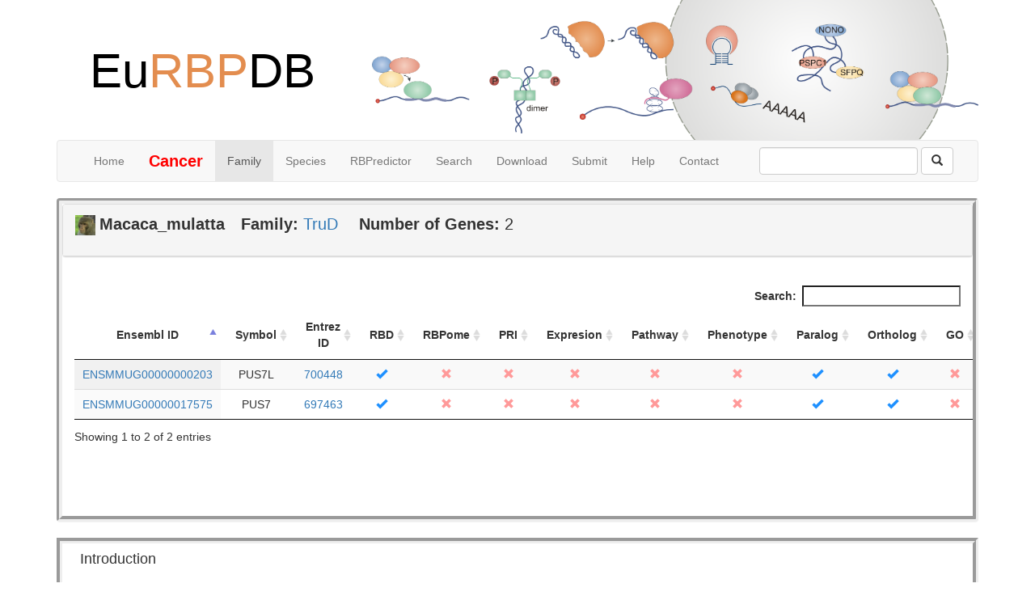

--- FILE ---
content_type: text/html; charset=UTF-8
request_url: http://eurbpdb.gzsys.org.cn/rbp_genelist.php?domain=TruD&species=Macaca_mulatta
body_size: 12904
content:
<!DOCTYPE html>
<html lang="en">
<head>
       <meta charset="UTF-8">
	   <title>EuRBPDB</title>
	   <link rel="stylesheet" href="bootstrap-3.3.7-dist/css/bootstrap.min.css">
	   <link rel="stylesheet" href="bootstrap-3.3.7-dist/css/css/theme.default.css">
	   <script src="bootstrap-3.3.7-dist/js/jquery-2.1.4.min.js"></script>
	   <script src="bootstrap-3.3.7-dist/js/bootstrap.min.js"></script>
	   <script type="text/javascript" src="bootstrap-3.3.7-dist/js/jquery.tablesorter.min.js"></script>
	   <script type="text/javascript" src="bootstrap-3.3.7-dist/js/jquery.tablesorter.widgets.js"></script>
	   <!--<script src="bootstrap-3.3.7-dist/js/canvasjs.min.js/canvasjs.min.js"></script>-->
	   <script src="bootstrap-3.3.7-dist/js/canvasjs.min.js"></script>
	   <script src="bootstrap-3.3.7-dist/js/plotly-latest.min.js"></script>
	   <script type="text/javascript" src="bootstrap-3.3.7-dist/js/table_search.js"></script>
	   <script type="text/javascript" src="bootstrap-3.3.7-dist/js/numeric.min.js"></script>
	   		<script type="text/javascript" src="bootstrap-3.3.7-dist/js/jquery.dataTables.js"></script>   
		<link rel="stylesheet" href="bootstrap-3.3.7-dist/css/jquery.dataTables.css">
	   <script type="text/javascript" src="bootstrap-3.3.7-dist/js/jquery.highlight.js"></script> 

<style type="text/css">
	table thead tr th{
		margin-right: 20px;
	}
	.highlight{
		background-color: yellow;
	}
</style>




</head>
<body>
<div class="container">
	<div class="row clearfix">
		<div class="col-md-4 column">
			<div style="text-align:center;padding:35px">
				<h1 style="font-size:60px;color:rgb(69,114,167)">
					<a href='index.php' style='text-decoration:none'><span style="color:black">Eu</span><span style='color:rgb(227,141,79)'>RBP</span><span style="color:black">DB</span></a>
				</h1>
			</div>
		</div>
		<div class="col-md-8 column">
			<img class="img-responsive" src="bootstrap-3.3.7-dist/images/logoFigure.png" />
		</div>
	</div>
</div>

		<div class="container">
	<div class="row clearfix">
		<div class="col-md-12 column">
			<nav class="navbar navbar-default" role="navigation">
				<div class="navbar-header">
					 <button type="button" class="navbar-toggle" data-toggle="collapse" data-target="#bs-example-navbar-collapse-1"> <span class="sr-only">Toggle navigation</span><span class="icon-bar"></span><span class="icon-bar"></span><span class="icon-bar"></span></button> <a class="navbar-brand" href="#"></a>
				</div>
				
				<div class="collapse navbar-collapse" id="bs-example-navbar-collapse-1">
					<ul class="nav navbar-nav">
						<li>
							 <a href="index.php">Home</a>
						</li>
						<li>
							 <a href="rbpDisease.php" style="font-size: 20px;"><font color="red"><B>Cancer</B></font></a>
						</li>
						<li  class="active">
							 <a href="Family_domainInfo.php">Family</a>
						</li>
						<li>
							 <a href="species.php.html">Species</a>
						</li>
						<li>
							 <a href="tools.html">RBPredictor</a>
						</li>
						<li>
							 <a href="rbp.information.html">Search</a>
						</li>
						<li>
							 <a href="download.html">Download</a>
						</li>
																		<li>
							 <a href="submit.html">Submit</a>
						</li>
						<li>
							 <a href="help.html">Help</a>
						</li>
						<li>
							 <a href="contact.html">Contact</a>
						</li>
					</ul>
					<form action='searchall.php' method='POST' class="navbar-form navbar-left pull-right" role="search" onsubmit="return checkform()">
						<div class="form-group">
							<input name='identity' type="text" id="searchinput"  class="form-control"/>
						</div> 										
							    <button class='btn btn-default'>
									<span class='glyphicon glyphicon-search'>
									</span>
								</button>
					</form>
						<script type="text/javascript">    
							function checkform(){ 
								if(document.getElementById('searchinput').value.length==0){    
									
									document.getElementById('searchinput').focus();
									return false;
								}	
								var filterCharacter=["Javascript","script","src","img","onerror","{","}","(",")","<",">","=",",",";",":",'"',"#","!","&","*","%","/","\\","@"];
								for(j = 0,len=filterCharacter.length; j < len; j++) {
									if(document.getElementById('searchinput').value.indexOf(filterCharacter[j])!=-1){
										alert("Invalid character: "+filterCharacter[j]);
										return false;
									}
								}
							}
						</script>
				</div>
				
			</nav>
		</div>
	</div>
</div>











<div class="container">
	<div class="row clearfix">
		<div class="col-md-12 column">
		<div class='panel' style='BORDER-RIGHT: 7px groove; BORDER-TOP: 7px groove; BACKGROUND: transprant; BORDER-LEFT: 7px groove; WIDTH: 100%; BORDER-BOTTOM: 7px groove; HEIGHT: 100% align=left“>
				<div class='panel-body'>
					<div class='panel panel-default'>
						<div class='panel-heading'>
							<div class='form-group' style='font-size:20px'>
								<img src='./bootstrap-3.3.7-dist/images/species/Macaca_mulatta.png' style='width: 25px;height: 25px'><span style='margin-left: 5px;font-weight: bold;' class='ng-binding'>Macaca_mulatta</span><span style='margin-left: 20px;font-weight: bold'>Family: </span><span class='ng-binding'><a href='http://pfam.xfam.org/family/TruD' target='_blank'>TruD</a></span>
								<span style='margin-left: 20px;font-weight: bold'>Number of Genes: </span><span class='ng-binding'>2</span>
							</div>
						</div>
					</div>	
				     <div class='panel-body' style='overflow-y:scroll;overflow-x:none;height:300px;'>
						
						<table id='mining' class='display' style='text-align:left'>
								<thead>
								<tr><th style='text-align:center' width='20%'>Ensembl ID</th><th style='text-align:center' width='9%'>Symbol</th><th style='text-align:center' width='10%'>Entrez ID</th><th style='text-align:center' width='5%'>RBD</th>
								<th style='text-align:center' width='7%'>RBPome</th>
								<th style='text-align:center' width='5%'>PRI</th><th style='text-align:center' width='7%'>Expresion</th>
								<th style='text-align:center' width='7%'>Pathway</th><th style='text-align:center' width='9%'>Phenotype</th>
								<th style='text-align:center' width='7%'>Paralog</th><th style='text-align:center' width='8%'>Ortholog</th><th style='text-align:center' width='5%'>GO</th>
								
								</tr></thead><tbody><tr><td><div style='text-align:center'><sapn><a href='search_rbp.php?ensgid=ENSMMUG00000000203&species=Macaca_mulatta'>ENSMMUG00000000203</a></span></div></td><td><div style='text-align:center' title='pseudouridine synthase 7 like '><sapn>PUS7L</span></div></td><td><div style='text-align:center'><sapn><a href='https://www.ncbi.nlm.nih.gov/gene/700448' target='_blank'>700448</a></span></div></td><td><div style='text-align:center'><span class='glyphicon glyphicon-ok' style='color: #1E90FF'></span></div></td><td><div style='text-align:center'><span class='glyphicon glyphicon-remove' style='color: #FF9999'></span></div></td><td><div style='text-align:center'><span class='glyphicon glyphicon-remove' style='color: #FF9999'></span></div></td><td><div style='text-align:center'><span class='glyphicon glyphicon-remove' style='color: #FF9999'></span></div></td><td><div style='text-align:center'><span class='glyphicon glyphicon-remove' style='color: #FF9999'></span></div></td><td><div style='text-align:center'><span class='glyphicon glyphicon-remove' style='color: #FF9999'></span></div></td><td><div style='text-align:center'><span class='glyphicon glyphicon-ok' style='color: #1E90FF'></span></div></td><td><div style='text-align:center'><span class='glyphicon glyphicon-ok' style='color: #1E90FF'></span></div></td><td><div style='text-align:center'><span class='glyphicon glyphicon-remove' style='color: #FF9999'></span></div></td><tr><td><div style='text-align:center'><sapn><a href='search_rbp.php?ensgid=ENSMMUG00000017575&species=Macaca_mulatta'>ENSMMUG00000017575</a></span></div></td><td><div style='text-align:center' title='pseudouridine synthase 7 '><sapn>PUS7</span></div></td><td><div style='text-align:center'><sapn><a href='https://www.ncbi.nlm.nih.gov/gene/697463' target='_blank'>697463</a></span></div></td><td><div style='text-align:center'><span class='glyphicon glyphicon-ok' style='color: #1E90FF'></span></div></td><td><div style='text-align:center'><span class='glyphicon glyphicon-remove' style='color: #FF9999'></span></div></td><td><div style='text-align:center'><span class='glyphicon glyphicon-remove' style='color: #FF9999'></span></div></td><td><div style='text-align:center'><span class='glyphicon glyphicon-remove' style='color: #FF9999'></span></div></td><td><div style='text-align:center'><span class='glyphicon glyphicon-remove' style='color: #FF9999'></span></div></td><td><div style='text-align:center'><span class='glyphicon glyphicon-remove' style='color: #FF9999'></span></div></td><td><div style='text-align:center'><span class='glyphicon glyphicon-ok' style='color: #1E90FF'></span></div></td><td><div style='text-align:center'><span class='glyphicon glyphicon-ok' style='color: #1E90FF'></span></div></td><td><div style='text-align:center'><span class='glyphicon glyphicon-remove' style='color: #FF9999'></span></div></td> </tbody></table>
																	<script type='text/javascript'>

												$(document).ready( function () {
    //DT 实例化
    var table = $('#mining').DataTable(
								{														
												        'searching':true,
														'paging':false,
														
												    }

    	);

    // 监听 DT 的重绘事件
    table.on( 'draw', function () {
        //获得需要高亮的容器部分
        var body = $( table.table().body() );
        //如果之前有高亮把高亮部分去掉
        body.unhighlight();
        //根据搜索框里的关键字 高亮显示
        body.highlight( table.search() );
    } );
} );


												</script>
						</div>
			</div><div ng-show='family_info' class='' style='BORDER-RIGHT: 7px groove; BORDER-TOP: 7px groove; BACKGROUND: transprant; BORDER-LEFT: 7px groove; WIDTH: 100%; BORDER-BOTTOM: 7px groove; HEIGHT: 100%' align=left>
								<h4 style='margin-left: 22px'>Introduction</h4>
								<div style='margin-left: 22px' id='description'><h3>Pfam</h3><p>TruD is responsible for synthesis of pseudouridine from uracil-13 in transfer RNAs [1].  The structure of TruD reveals an overall V-shaped molecule which contains an RNA-binding cleft [2].</p><h3>InterPro</h3><p>Pseudouridine synthases catalyse the isomerisation of uridine to pseudouridine (Psi) in a variety of RNA molecules, and may function as RNA chaperones. Pseudouridine is the most abundant modified nucleotide found in all cellular RNAs. There are four distinct families of pseudouridine synthases that share no global sequence similarity, but which do share the same fold of their catalytic domain(s) and uracil-binding site and are descended from a common molecular ancestor. The catalytic domain consists of two subdomains, each of which has an alpha+beta structure that has some similarity to the ferredoxin-like fold (note: some pseudouridine synthases contain additional domains). The active site is the most conserved structural region of the superfamily and is located between the two homologous domains. These families are <a href='https://www.ncbi.nlm.nih.gov/pubmed/10529181' target='_blank'>[PUBMED:10529181]:</a></p>
								</p></div>
								<h4 style='margin-left: 22px'>Reference</h4>
								<div id='reference'><ol><li><p>Kaya Y, Ofengand J; , RNA 2003;9:711-721.: A novel unanticipated type of pseudouridine synthase with homologs in bacteria, archaea, and eukarya. <a href='https://www.ncbi.nlm.nih.gov/pubmed/12756329'>PUBMED:12756329</a> <a href='http://europepmc.org/abstract/MED/12756329'>EPMC:12756329</a> .</p></li><li><p> Ericsson UB, Nordlund P, Hallberg BM; , FEBS Lett 2004;565:59-64.: X-ray structure of tRNA pseudouridine synthase TruD reveals an inserted domain with a novel fold. <a href='https://www.ncbi.nlm.nih.gov/pubmed/15135053'>PUBMED:15135053</a> <a href='http://europepmc.org/abstract/MED/15135053'>EPMC:15135053</a>.</p></li></ol>
									</div>
								</div>		</div>
	</div>
</div>







<script type="text/javascript">
 $(document).ready(function() {
 $(".tablesorter").tablesorter(); 
 });
</script>






<footer style="font-size: 17px;">
		<center>
		    <hr>
				Copyright © , Bioinformatics Center, Sun Yat-sen Memorial Hospital, Sun Yat-sen University, China. All Rights Reserved.

				<p>Any comments and suggestions, please <a href='mailto:liaojy3@mail.sysu.edu.cn' style='text-decoration:none'>contact us</a></p>
		</center>
		<center>

	
</body>
</html>


--- FILE ---
content_type: application/javascript
request_url: http://eurbpdb.gzsys.org.cn/bootstrap-3.3.7-dist/js/canvasjs.min.js
body_size: 460050
content:
/*
 CanvasJS HTML5 & JavaScript Charts - v2.3.2 GA - https://canvasjs.com/ 
 Copyright 2018 fenopix

  --------------------- License Information --------------------
 CanvasJS is a commercial product which requires purchase of license. Without a commercial license you can use it for evaluation purposes for upto 30 days. Please refer to the following link for further details.
     https://canvasjs.com/license/


---------------------Free for Non-Commercial Use--------------------

For non-commercial purposes you can use the software for free under Creative Commons Attribution-NonCommercial 3.0 License. 
A credit Link is added to the bottom right of the chart which should be preserved. Refer to the following link for further details on the same.
    http://creativecommons.org/licenses/by-nc/3.0/deed.en_US

*/
/*eslint-disable*/
/*jshint ignore:start*/
(function(){function qa(p,m){p.prototype=eb(m.prototype);p.prototype.constructor=p;p.base=m.prototype}function eb(p){function m(){}m.prototype=p;return new m}function Ya(p,m,D){"millisecond"===D?p.setMilliseconds(p.getMilliseconds()+1*m):"second"===D?p.setSeconds(p.getSeconds()+1*m):"minute"===D?p.setMinutes(p.getMinutes()+1*m):"hour"===D?p.setHours(p.getHours()+1*m):"day"===D?p.setDate(p.getDate()+1*m):"week"===D?p.setDate(p.getDate()+7*m):"month"===D?p.setMonth(p.getMonth()+1*m):"year"===D&&p.setFullYear(p.getFullYear()+
1*m);return p}function $(p,m){var D=!1;0>p&&(D=!0,p*=-1);p=""+p;for(m=m?m:1;p.length<m;)p="0"+p;return D?"-"+p:p}function Ia(p){if(!p)return p;p=p.replace(/^\s\s*/,"");for(var m=/\s/,D=p.length;m.test(p.charAt(--D)););return p.slice(0,D+1)}function Ea(p){p.roundRect=function(p,D,r,v,F,H,y,w){y&&(this.fillStyle=y);w&&(this.strokeStyle=w);"undefined"===typeof F&&(F=5);this.lineWidth=H;this.beginPath();this.moveTo(p+F,D);this.lineTo(p+r-F,D);this.quadraticCurveTo(p+r,D,p+r,D+F);this.lineTo(p+r,D+v-F);
this.quadraticCurveTo(p+r,D+v,p+r-F,D+v);this.lineTo(p+F,D+v);this.quadraticCurveTo(p,D+v,p,D+v-F);this.lineTo(p,D+F);this.quadraticCurveTo(p,D,p+F,D);this.closePath();y&&this.fill();w&&0<H&&this.stroke()}}function Sa(p,m){return p-m}function Ta(p,m,D){if(p&&m&&D){D=D+"."+m;var r="image/"+m;p=p.toDataURL(r);var v=!1,F=document.createElement("a");F.download=D;F.href=p;if("undefined"!==typeof Blob&&new Blob){for(var H=p.replace(/^data:[a-z\/]*;base64,/,""),H=atob(H),y=new ArrayBuffer(H.length),y=new Uint8Array(y),
w=0;w<H.length;w++)y[w]=H.charCodeAt(w);m=new Blob([y.buffer],{type:"image/"+m});try{window.navigator.msSaveBlob(m,D),v=!0}catch(L){F.dataset.downloadurl=[r,F.download,F.href].join(":"),F.href=window.URL.createObjectURL(m)}}if(!v)try{event=document.createEvent("MouseEvents"),event.initMouseEvent("click",!0,!1,window,0,0,0,0,0,!1,!1,!1,!1,0,null),F.dispatchEvent?F.dispatchEvent(event):F.fireEvent&&F.fireEvent("onclick")}catch(E){m=window.open(),m.document.write("<img src='"+p+"'></img><div>Please right click on the image and save it to your device</div>"),
m.document.close()}}}function N(p){var m=((p&16711680)>>16).toString(16),D=((p&65280)>>8).toString(16);p=((p&255)>>0).toString(16);m=2>m.length?"0"+m:m;D=2>D.length?"0"+D:D;p=2>p.length?"0"+p:p;return"#"+m+D+p}function fb(p,m){var D=this.length>>>0,r=Number(m)||0,r=0>r?Math.ceil(r):Math.floor(r);for(0>r&&(r+=D);r<D;r++)if(r in this&&this[r]===p)return r;return-1}function v(p){return null===p||"undefined"===typeof p}function Fa(p){p.indexOf||(p.indexOf=fb);return p}function gb(p){if(U.fSDec)p[ja("`eeDwdouMhrudods")](ja("e`u`@ohl`uhnoHuds`uhnoDoe"),
function(){U._fTWm&&U._fTWm(p)})}function Za(p,m,D){D=D||"normal";var r=p+"_"+m+"_"+D,v=$a[r];if(isNaN(v)){try{p="position:absolute; left:0px; top:-20000px; padding:0px;margin:0px;border:none;white-space:pre;line-height:normal;font-family:"+p+"; font-size:"+m+"px; font-weight:"+D+";";if(!xa){var F=document.body;xa=document.createElement("span");xa.innerHTML="";var H=document.createTextNode("Mpgyi");xa.appendChild(H);F.appendChild(xa)}xa.style.display="";xa.setAttribute("style",p);v=Math.round(xa.offsetHeight);
xa.style.display="none"}catch(y){v=Math.ceil(1.1*m)}v=Math.max(v,m);$a[r]=v}return v}function R(p,m){var D=[];if(D={solid:[],shortDash:[3,1],shortDot:[1,1],shortDashDot:[3,1,1,1],shortDashDotDot:[3,1,1,1,1,1],dot:[1,2],dash:[4,2],dashDot:[4,2,1,2],longDash:[8,2],longDashDot:[8,2,1,2],longDashDotDot:[8,2,1,2,1,2]}[p||"solid"])for(var r=0;r<D.length;r++)D[r]*=m;else D=[];return D}function O(p,m,D,r,v){r=r||[];v=v||!1;r.push([p,m,D,v]);return p.addEventListener?(p.addEventListener(m,D,v),D):p.attachEvent?
(r=function(m){m=m||window.event;m.preventDefault=m.preventDefault||function(){m.returnValue=!1};m.stopPropagation=m.stopPropagation||function(){m.cancelBubble=!0};D.call(p,m)},p.attachEvent("on"+m,r),r):!1}function ab(p,m,D){p*=W;m*=W;p=D.getImageData(p,m,2,2).data;m=!0;for(D=0;4>D;D++)if(p[D]!==p[D+4]|p[D]!==p[D+8]|p[D]!==p[D+12]){m=!1;break}return m?p[0]<<16|p[1]<<8|p[2]:0}function na(p,m,D){return p in m?m[p]:D[p]}function Oa(p,m,D){if(r&&bb){var v=p.getContext("2d");Pa=v.webkitBackingStorePixelRatio||
v.mozBackingStorePixelRatio||v.msBackingStorePixelRatio||v.oBackingStorePixelRatio||v.backingStorePixelRatio||1;W=Ua/Pa;p.width=m*W;p.height=D*W;Ua!==Pa&&(p.style.width=m+"px",p.style.height=D+"px",v.scale(W,W))}else p.width=m,p.height=D}function hb(p){if(!ib){var m=!1,D=!1;"undefined"===typeof ra.Chart.creditHref?(p.creditHref=ja("iuuqr;..b`ow`rkr/bnl."),p.creditText=ja("B`ow`rKR/bnl")):(m=p.updateOption("creditText"),D=p.updateOption("creditHref"));if(p.creditHref&&p.creditText){p._creditLink||
(p._creditLink=document.createElement("a"),p._creditLink.setAttribute("class","canvasjs-chart-credit"),p._creditLink.setAttribute("title","JavaScript Charts"),p._creditLink.setAttribute("style","outline:none;margin:0px;position:absolute;right:2px;top:"+(p.height-14)+"px;color:dimgrey;text-decoration:none;font-size:11px;font-family: Calibri, Lucida Grande, Lucida Sans Unicode, Arial, sans-serif"),p._creditLink.setAttribute("tabIndex",-1),p._creditLink.setAttribute("target","_blank"));if(0===p.renderCount||
m||D)p._creditLink.setAttribute("href",p.creditHref),p._creditLink.innerHTML=p.creditText;p._creditLink&&p.creditHref&&p.creditText?(p._creditLink.parentElement||p._canvasJSContainer.appendChild(p._creditLink),p._creditLink.style.top=p.height-14+"px"):p._creditLink.parentElement&&p._canvasJSContainer.removeChild(p._creditLink)}}}function ta(p,m){Ja&&(this.canvasCount|=0,window.console.log(++this.canvasCount));var D=document.createElement("canvas");D.setAttribute("class","canvasjs-chart-canvas");Oa(D,
p,m);r||"undefined"===typeof G_vmlCanvasManager||G_vmlCanvasManager.initElement(D);return D}function sa(p,m,D){for(var r in D)m.style[r]=D[r]}function ua(p,m,D){m.getAttribute("state")||(m.style.backgroundColor=p.toolbar.backgroundColor,m.style.color=p.toolbar.fontColor,m.style.border="none",sa(p,m,{WebkitUserSelect:"none",MozUserSelect:"none",msUserSelect:"none",userSelect:"none"}));m.getAttribute("state")!==D&&(m.setAttribute("state",D),m.setAttribute("type","button"),sa(p,m,{padding:"5px 12px",
cursor:"pointer","float":"left",width:"40px",height:"25px",outline:"0px",verticalAlign:"baseline",lineHeight:"0"}),m.setAttribute("title",p._cultureInfo[D+"Text"]),m.innerHTML="<img style='height:95%; pointer-events: none;' src='"+jb[D].image+"' alt='"+p._cultureInfo[D+"Text"]+"' />")}function Qa(){for(var p=null,m=0;m<arguments.length;m++)p=arguments[m],p.style&&(p.style.display="inline")}function va(){for(var p=null,m=0;m<arguments.length;m++)(p=arguments[m])&&p.style&&(p.style.display="none")}
function V(p,m,D,r,w){this._defaultsKey=p;this._themeOptionsKey=m;this._index=r;this.parent=w;this._eventListeners=[];p={};this.theme&&v(m)&&v(r)?p=v(ya[this.theme])?ya.light1:ya[this.theme]:this.parent&&(this.parent.themeOptions&&this.parent.themeOptions[m])&&(null===r?p=this.parent.themeOptions[m]:0<this.parent.themeOptions[m].length&&(r=Math.min(this.parent.themeOptions[m].length-1,r),p=this.parent.themeOptions[m][r]));this.themeOptions=p;this.options=D?D:{_isPlaceholder:!0};this.setOptions(this.options,
p)}function Ga(p,m,r,v,w){"undefined"===typeof w&&(w=0);this._padding=w;this._x1=p;this._y1=m;this._x2=r;this._y2=v;this._rightOccupied=this._leftOccupied=this._bottomOccupied=this._topOccupied=this._padding}function ka(p,m){ka.base.constructor.call(this,"TextBlock",null,m,null,null);this.ctx=p;this._isDirty=!0;this._wrappedText=null;this._initialize()}function Va(p,m){Va.base.constructor.call(this,"Toolbar","toolbar",m,null,p);this.chart=p;this.canvas=p.canvas;this.ctx=this.chart.ctx;this.optionsName=
"toolbar"}function Aa(p,m){Aa.base.constructor.call(this,"Title","title",m,null,p);this.chart=p;this.canvas=p.canvas;this.ctx=this.chart.ctx;this.optionsName="title";if(v(this.options.margin)&&p.options.subtitles)for(var r=p.options.subtitles,za=0;za<r.length;za++)if((v(r[za].horizontalAlign)&&"center"===this.horizontalAlign||r[za].horizontalAlign===this.horizontalAlign)&&(v(r[za].verticalAlign)&&"top"===this.verticalAlign||r[za].verticalAlign===this.verticalAlign)&&!r[za].dockInsidePlotArea===!this.dockInsidePlotArea){this.margin=
0;break}"undefined"===typeof this.options.fontSize&&(this.fontSize=this.chart.getAutoFontSize(this.fontSize));this.height=this.width=null;this.bounds={x1:null,y1:null,x2:null,y2:null}}function Ka(p,m,r){Ka.base.constructor.call(this,"Subtitle","subtitles",m,r,p);this.chart=p;this.canvas=p.canvas;this.ctx=this.chart.ctx;this.optionsName="subtitles";this.isOptionsInArray=!0;"undefined"===typeof this.options.fontSize&&(this.fontSize=this.chart.getAutoFontSize(this.fontSize));this.height=this.width=null;
this.bounds={x1:null,y1:null,x2:null,y2:null}}function Wa(){this.pool=[]}function La(p){var m;p&&Ma[p]&&(m=Ma[p]);La.base.constructor.call(this,"CultureInfo",null,m,null,null)}var Ja=!1,U={},r=!!document.createElement("canvas").getContext,ra={Chart:{width:500,height:400,zoomEnabled:!1,zoomType:"x",backgroundColor:"white",theme:"light1",animationEnabled:!1,animationDuration:1200,dataPointWidth:null,dataPointMinWidth:null,dataPointMaxWidth:null,colorSet:"colorSet1",culture:"en",creditText:"CanvasJS",
interactivityEnabled:!0,exportEnabled:!1,exportFileName:"Chart",rangeChanging:null,rangeChanged:null,publicProperties:{title:"readWrite",subtitles:"readWrite",toolbar:"readWrite",toolTip:"readWrite",legend:"readWrite",axisX:"readWrite",axisY:"readWrite",axisX2:"readWrite",axisY2:"readWrite",data:"readWrite",options:"readWrite",bounds:"readOnly",container:"readOnly"}},Title:{padding:0,text:null,verticalAlign:"top",horizontalAlign:"center",fontSize:20,fontFamily:"Calibri",fontWeight:"normal",fontColor:"black",
fontStyle:"normal",borderThickness:0,borderColor:"black",cornerRadius:0,backgroundColor:r?"transparent":null,margin:5,wrap:!0,maxWidth:null,dockInsidePlotArea:!1,publicProperties:{options:"readWrite",bounds:"readOnly",chart:"readOnly"}},Subtitle:{padding:0,text:null,verticalAlign:"top",horizontalAlign:"center",fontSize:14,fontFamily:"Calibri",fontWeight:"normal",fontColor:"black",fontStyle:"normal",borderThickness:0,borderColor:"black",cornerRadius:0,backgroundColor:null,margin:2,wrap:!0,maxWidth:null,
dockInsidePlotArea:!1,publicProperties:{options:"readWrite",bounds:"readOnly",chart:"readOnly"}},Toolbar:{backgroundColor:"white",backgroundColorOnHover:"#2196f3",borderColor:"#2196f3",borderThickness:1,fontColor:"black",fontColorOnHover:"white",publicProperties:{options:"readWrite",chart:"readOnly"}},Legend:{name:null,verticalAlign:"center",horizontalAlign:"right",fontSize:14,fontFamily:"calibri",fontWeight:"normal",fontColor:"black",fontStyle:"normal",cursor:null,itemmouseover:null,itemmouseout:null,
itemmousemove:null,itemclick:null,dockInsidePlotArea:!1,reversed:!1,backgroundColor:r?"transparent":null,borderColor:r?"transparent":null,borderThickness:0,cornerRadius:0,maxWidth:null,maxHeight:null,markerMargin:null,itemMaxWidth:null,itemWidth:null,itemWrap:!0,itemTextFormatter:null,publicProperties:{options:"readWrite",bounds:"readOnly",chart:"readOnly"}},ToolTip:{enabled:!0,shared:!1,animationEnabled:!0,content:null,contentFormatter:null,reversed:!1,backgroundColor:r?"rgba(255,255,255,.9)":"rgb(255,255,255)",
borderColor:null,borderThickness:2,cornerRadius:5,fontSize:14,fontColor:"black",fontFamily:"Calibri, Arial, Georgia, serif;",fontWeight:"normal",fontStyle:"italic",publicProperties:{options:"readWrite",chart:"readOnly"}},Axis:{minimum:null,maximum:null,viewportMinimum:null,viewportMaximum:null,interval:null,intervalType:null,reversed:!1,logarithmic:!1,logarithmBase:10,title:null,titleFontColor:"black",titleFontSize:20,titleFontFamily:"arial",titleFontWeight:"normal",titleFontStyle:"normal",titleWrap:!0,
titleMaxWidth:null,titleBackgroundColor:r?"transparent":null,titleBorderColor:r?"transparent":null,titleBorderThickness:0,titleCornerRadius:0,labelAngle:0,labelFontFamily:"arial",labelFontColor:"black",labelFontSize:12,labelFontWeight:"normal",labelFontStyle:"normal",labelAutoFit:!0,labelWrap:!0,labelMaxWidth:null,labelFormatter:null,labelBackgroundColor:r?"transparent":null,labelBorderColor:r?"transparent":null,labelBorderThickness:0,labelCornerRadius:0,labelPlacement:"outside",prefix:"",suffix:"",
includeZero:!0,tickLength:5,tickColor:"black",tickThickness:1,lineColor:"black",lineThickness:1,lineDashType:"solid",gridColor:"A0A0A0",gridThickness:0,gridDashType:"solid",interlacedColor:r?"transparent":null,valueFormatString:null,margin:2,publicProperties:{options:"readWrite",stripLines:"readWrite",scaleBreaks:"readWrite",crosshair:"readWrite",bounds:"readOnly",chart:"readOnly"}},StripLine:{value:null,startValue:null,endValue:null,color:"orange",opacity:null,thickness:2,lineDashType:"solid",label:"",
labelPlacement:"inside",labelAlign:"far",labelWrap:!0,labelMaxWidth:null,labelBackgroundColor:null,labelBorderColor:r?"transparent":null,labelBorderThickness:0,labelCornerRadius:0,labelFontFamily:"arial",labelFontColor:"orange",labelFontSize:12,labelFontWeight:"normal",labelFontStyle:"normal",labelFormatter:null,showOnTop:!1,publicProperties:{options:"readWrite",axis:"readOnly",bounds:"readOnly",chart:"readOnly"}},ScaleBreaks:{autoCalculate:!1,collapsibleThreshold:"25%",maxNumberOfAutoBreaks:2,spacing:8,
type:"straight",color:"#FFFFFF",fillOpacity:0.9,lineThickness:2,lineColor:"#E16E6E",lineDashType:"solid",publicProperties:{options:"readWrite",customBreaks:"readWrite",axis:"readOnly",autoBreaks:"readOnly",bounds:"readOnly",chart:"readOnly"}},Break:{startValue:null,endValue:null,spacing:8,type:"straight",color:"#FFFFFF",fillOpacity:0.9,lineThickness:2,lineColor:"#E16E6E",lineDashType:"solid",publicProperties:{options:"readWrite",scaleBreaks:"readOnly",bounds:"readOnly",chart:"readOnly"}},Crosshair:{enabled:!1,
snapToDataPoint:!1,color:"grey",opacity:null,thickness:2,lineDashType:"solid",label:"",labelWrap:!0,labelMaxWidth:null,labelBackgroundColor:r?"grey":null,labelBorderColor:r?"grey":null,labelBorderThickness:0,labelCornerRadius:0,labelFontFamily:r?"Calibri, Optima, Candara, Verdana, Geneva, sans-serif":"calibri",labelFontSize:12,labelFontColor:"#fff",labelFontWeight:"normal",labelFontStyle:"normal",labelFormatter:null,valueFormatString:null,publicProperties:{options:"readWrite",axis:"readOnly",bounds:"readOnly",
chart:"readOnly"}},DataSeries:{name:null,dataPoints:null,label:"",bevelEnabled:!1,highlightEnabled:!0,cursor:"default",indexLabel:"",indexLabelPlacement:"auto",indexLabelOrientation:"horizontal",indexLabelFontColor:"black",indexLabelFontSize:12,indexLabelFontStyle:"normal",indexLabelFontFamily:"Arial",indexLabelFontWeight:"normal",indexLabelBackgroundColor:null,indexLabelLineColor:"gray",indexLabelLineThickness:1,indexLabelLineDashType:"solid",indexLabelMaxWidth:null,indexLabelWrap:!0,indexLabelFormatter:null,
lineThickness:2,lineDashType:"solid",connectNullData:!1,nullDataLineDashType:"dash",color:null,lineColor:null,risingColor:"white",fallingColor:"red",fillOpacity:null,startAngle:0,radius:null,innerRadius:null,neckHeight:null,neckWidth:null,reversed:!1,valueRepresents:null,linkedDataSeriesIndex:null,whiskerThickness:2,whiskerDashType:"solid",whiskerColor:null,whiskerLength:null,stemThickness:2,stemColor:null,stemDashType:"solid",upperBoxColor:"white",lowerBoxColor:"white",type:"column",xValueType:"number",
axisXType:"primary",axisYType:"primary",axisXIndex:0,axisYIndex:0,xValueFormatString:null,yValueFormatString:null,zValueFormatString:null,percentFormatString:null,showInLegend:null,legendMarkerType:null,legendMarkerColor:null,legendText:null,legendMarkerBorderColor:r?"transparent":null,legendMarkerBorderThickness:0,markerType:"circle",markerColor:null,markerSize:null,markerBorderColor:r?"transparent":null,markerBorderThickness:0,mouseover:null,mouseout:null,mousemove:null,click:null,toolTipContent:null,
visible:!0,publicProperties:{options:"readWrite",axisX:"readWrite",axisY:"readWrite",chart:"readOnly"}},TextBlock:{x:0,y:0,width:null,height:null,maxWidth:null,maxHeight:null,padding:0,angle:0,text:"",horizontalAlign:"center",fontSize:12,fontFamily:"calibri",fontWeight:"normal",fontColor:"black",fontStyle:"normal",borderThickness:0,borderColor:"black",cornerRadius:0,backgroundColor:null,textBaseline:"top"},CultureInfo:{decimalSeparator:".",digitGroupSeparator:",",zoomText:"Zoom",panText:"Pan",resetText:"Reset",
menuText:"More Options",saveJPGText:"Save as JPEG",savePNGText:"Save as PNG",printText:"Print",days:"Sunday Monday Tuesday Wednesday Thursday Friday Saturday".split(" "),shortDays:"Sun Mon Tue Wed Thu Fri Sat".split(" "),months:"January February March April May June July August September October November December".split(" "),shortMonths:"Jan Feb Mar Apr May Jun Jul Aug Sep Oct Nov Dec".split(" ")}},Ma={en:{}},w=r?"Trebuchet MS, Helvetica, sans-serif":"Arial",Ha=r?"Impact, Charcoal, sans-serif":"Arial",
Ba={colorSet1:"#4F81BC #C0504E #9BBB58 #23BFAA #8064A1 #4AACC5 #F79647 #7F6084 #77A033 #33558B #E59566".split(" "),colorSet2:"#6D78AD #51CDA0 #DF7970 #4C9CA0 #AE7D99 #C9D45C #5592AD #DF874D #52BCA8 #8E7AA3 #E3CB64 #C77B85 #C39762 #8DD17E #B57952 #FCC26C".split(" "),colorSet3:"#8CA1BC #36845C #017E82 #8CB9D0 #708C98 #94838D #F08891 #0366A7 #008276 #EE7757 #E5BA3A #F2990B #03557B #782970".split(" ")},I,fa,Q,ha,ga;fa="#333333";Q="#000000";I="#666666";ga=ha="#000000";var X=20,E=14,Xa={colorSet:"colorSet1",
backgroundColor:"#FFFFFF",title:{fontFamily:Ha,fontSize:32,fontColor:fa,fontWeight:"normal",verticalAlign:"top",margin:5},subtitles:[{fontFamily:Ha,fontSize:E,fontColor:fa,fontWeight:"normal",verticalAlign:"top",margin:5}],data:[{indexLabelFontFamily:w,indexLabelFontSize:E,indexLabelFontColor:fa,indexLabelFontWeight:"normal",indexLabelLineThickness:1}],axisX:[{titleFontFamily:w,titleFontSize:X,titleFontColor:fa,titleFontWeight:"normal",labelFontFamily:w,labelFontSize:E,labelFontColor:Q,labelFontWeight:"normal",
lineThickness:1,lineColor:I,tickThickness:1,tickColor:I,gridThickness:0,gridColor:I,stripLines:[{labelFontFamily:w,labelFontSize:E,labelFontColor:"#FF7300",labelFontWeight:"normal",labelBackgroundColor:null,color:"#FF7300",thickness:1}],crosshair:{labelFontFamily:w,labelFontSize:E,labelFontColor:"#EEEEEE",labelFontWeight:"normal",labelBackgroundColor:ga,color:ha,thickness:1,lineDashType:"dash"},scaleBreaks:{type:"zigzag",spacing:"2%",lineColor:"#BBBBBB",lineThickness:1,lineDashType:"solid"}}],axisX2:[{titleFontFamily:w,
titleFontSize:X,titleFontColor:fa,titleFontWeight:"normal",labelFontFamily:w,labelFontSize:E,labelFontColor:Q,labelFontWeight:"normal",lineThickness:1,lineColor:I,tickThickness:1,tickColor:I,gridThickness:0,gridColor:I,stripLines:[{labelFontFamily:w,labelFontSize:E,labelFontColor:"#FF7300",labelFontWeight:"normal",labelBackgroundColor:null,color:"#FF7300",thickness:1}],crosshair:{labelFontFamily:w,labelFontSize:E,labelFontColor:"#EEEEEE",labelFontWeight:"normal",labelBackgroundColor:ga,color:ha,thickness:1,
lineDashType:"dash"},scaleBreaks:{type:"zigzag",spacing:"2%",lineColor:"#BBBBBB",lineThickness:1,lineDashType:"solid"}}],axisY:[{titleFontFamily:w,titleFontSize:X,titleFontColor:fa,titleFontWeight:"normal",labelFontFamily:w,labelFontSize:E,labelFontColor:Q,labelFontWeight:"normal",lineThickness:1,lineColor:I,tickThickness:1,tickColor:I,gridThickness:1,gridColor:I,stripLines:[{labelFontFamily:w,labelFontSize:E,labelFontColor:"#FF7300",labelFontWeight:"normal",labelBackgroundColor:null,color:"#FF7300",
thickness:1}],crosshair:{labelFontFamily:w,labelFontSize:E,labelFontColor:"#EEEEEE",labelFontWeight:"normal",labelBackgroundColor:ga,color:ha,thickness:1,lineDashType:"dash"},scaleBreaks:{type:"zigzag",spacing:"2%",lineColor:"#BBBBBB",lineThickness:1,lineDashType:"solid"}}],axisY2:[{titleFontFamily:w,titleFontSize:X,titleFontColor:fa,titleFontWeight:"normal",labelFontFamily:w,labelFontSize:E,labelFontColor:Q,labelFontWeight:"normal",lineThickness:1,lineColor:I,tickThickness:1,tickColor:I,gridThickness:1,
gridColor:I,stripLines:[{labelFontFamily:w,labelFontSize:E,labelFontColor:"#FF7300",labelFontWeight:"normal",labelBackgroundColor:null,color:"#FF7300",thickness:1}],crosshair:{labelFontFamily:w,labelFontSize:E,labelFontColor:"#EEEEEE",labelFontWeight:"normal",labelBackgroundColor:ga,color:ha,thickness:1,lineDashType:"dash"},scaleBreaks:{type:"zigzag",spacing:"2%",lineColor:"#BBBBBB",lineThickness:1,lineDashType:"solid"}}],legend:{fontFamily:w,fontSize:14,fontColor:fa,fontWeight:"bold",verticalAlign:"bottom",
horizontalAlign:"center"},toolTip:{fontFamily:w,fontSize:14,fontStyle:"normal",cornerRadius:0,borderThickness:1}};Q=fa="#F5F5F5";I="#FFFFFF";ha="#40BAF1";ga="#F5F5F5";var X=20,E=14,cb={colorSet:"colorSet2",title:{fontFamily:w,fontSize:33,fontColor:"#3A3A3A",fontWeight:"bold",verticalAlign:"top",margin:5},subtitles:[{fontFamily:w,fontSize:E,fontColor:"#3A3A3A",fontWeight:"normal",verticalAlign:"top",margin:5}],data:[{indexLabelFontFamily:w,indexLabelFontSize:E,indexLabelFontColor:"#666666",indexLabelFontWeight:"normal",
indexLabelLineThickness:1}],axisX:[{titleFontFamily:w,titleFontSize:X,titleFontColor:"#666666",titleFontWeight:"normal",labelFontFamily:w,labelFontSize:E,labelFontColor:"#666666",labelFontWeight:"normal",lineThickness:1,lineColor:"#BBBBBB",tickThickness:1,tickColor:"#BBBBBB",gridThickness:1,gridColor:"#BBBBBB",stripLines:[{labelFontFamily:w,labelFontSize:E,labelFontColor:"#FFA500",labelFontWeight:"normal",labelBackgroundColor:null,color:"#FFA500",thickness:1}],crosshair:{labelFontFamily:w,labelFontSize:E,
labelFontColor:"#EEEEEE",labelFontWeight:"normal",labelBackgroundColor:"black",color:"black",thickness:1,lineDashType:"dot"},scaleBreaks:{type:"zigzag",spacing:"2%",lineColor:"#BBBBBB",lineThickness:1,lineDashType:"solid"}}],axisX2:[{titleFontFamily:w,titleFontSize:X,titleFontColor:"#666666",titleFontWeight:"normal",labelFontFamily:w,labelFontSize:E,labelFontColor:"#666666",labelFontWeight:"normal",lineThickness:1,lineColor:"#BBBBBB",tickColor:"#BBBBBB",tickThickness:1,gridThickness:1,gridColor:"#BBBBBB",
stripLines:[{labelFontFamily:w,labelFontSize:E,labelFontColor:"#FFA500",labelFontWeight:"normal",labelBackgroundColor:null,color:"#FFA500",thickness:1}],crosshair:{labelFontFamily:w,labelFontSize:E,labelFontColor:"#EEEEEE",labelFontWeight:"normal",labelBackgroundColor:"black",color:"black",thickness:1,lineDashType:"dot"},scaleBreaks:{type:"zigzag",spacing:"2%",lineColor:"#BBBBBB",lineThickness:1,lineDashType:"solid"}}],axisY:[{titleFontFamily:w,titleFontSize:X,titleFontColor:"#666666",titleFontWeight:"normal",
labelFontFamily:w,labelFontSize:E,labelFontColor:"#666666",labelFontWeight:"normal",lineThickness:0,lineColor:"#BBBBBB",tickColor:"#BBBBBB",tickThickness:1,gridThickness:1,gridColor:"#BBBBBB",stripLines:[{labelFontFamily:w,labelFontSize:E,labelFontColor:"#FFA500",labelFontWeight:"normal",labelBackgroundColor:null,color:"#FFA500",thickness:1}],crosshair:{labelFontFamily:w,labelFontSize:E,labelFontColor:"#EEEEEE",labelFontWeight:"normal",labelBackgroundColor:"black",color:"black",thickness:1,lineDashType:"dot"},
scaleBreaks:{type:"zigzag",spacing:"2%",lineColor:"#BBBBBB",lineThickness:1,lineDashType:"solid"}}],axisY2:[{titleFontFamily:w,titleFontSize:X,titleFontColor:"#666666",titleFontWeight:"normal",labelFontFamily:w,labelFontSize:E,labelFontColor:"#666666",labelFontWeight:"normal",lineThickness:0,lineColor:"#BBBBBB",tickColor:"#BBBBBB",tickThickness:1,gridThickness:1,gridColor:"#BBBBBB",stripLines:[{labelFontFamily:w,labelFontSize:E,labelFontColor:"#FFA500",labelFontWeight:"normal",labelBackgroundColor:null,
color:"#FFA500",thickness:1}],crosshair:{labelFontFamily:w,labelFontSize:E,labelFontColor:"#EEEEEE",labelFontWeight:"normal",labelBackgroundColor:"black",color:"black",thickness:1,lineDashType:"dot"},scaleBreaks:{type:"zigzag",spacing:"2%",lineColor:"#BBBBBB",lineThickness:1,lineDashType:"solid"}}],legend:{fontFamily:w,fontSize:14,fontColor:"#3A3A3A",fontWeight:"bold",verticalAlign:"bottom",horizontalAlign:"center"},toolTip:{fontFamily:w,fontSize:14,fontStyle:"normal",cornerRadius:0,borderThickness:1}};
Q=fa="#F5F5F5";I="#FFFFFF";ha="#40BAF1";ga="#F5F5F5";X=20;E=14;Ha={colorSet:"colorSet12",backgroundColor:"#2A2A2A",title:{fontFamily:Ha,fontSize:32,fontColor:fa,fontWeight:"normal",verticalAlign:"top",margin:5},subtitles:[{fontFamily:Ha,fontSize:E,fontColor:fa,fontWeight:"normal",verticalAlign:"top",margin:5}],toolbar:{backgroundColor:"#666666",backgroundColorOnHover:"#FF7372",borderColor:"#FF7372",borderThickness:1,fontColor:"#F5F5F5",fontColorOnHover:"#F5F5F5"},data:[{indexLabelFontFamily:w,indexLabelFontSize:E,
indexLabelFontColor:Q,indexLabelFontWeight:"normal",indexLabelLineThickness:1}],axisX:[{titleFontFamily:w,titleFontSize:X,titleFontColor:Q,titleFontWeight:"normal",labelFontFamily:w,labelFontSize:E,labelFontColor:Q,labelFontWeight:"normal",lineThickness:1,lineColor:I,tickThickness:1,tickColor:I,gridThickness:0,gridColor:I,stripLines:[{labelFontFamily:w,labelFontSize:E,labelFontColor:"#FF7300",labelFontWeight:"normal",labelBackgroundColor:null,color:"#FF7300",thickness:1}],crosshair:{labelFontFamily:w,
labelFontSize:E,labelFontColor:"#000000",labelFontWeight:"normal",labelBackgroundColor:ga,color:ha,thickness:1,lineDashType:"dash"},scaleBreaks:{type:"zigzag",spacing:"2%",lineColor:"#777777",lineThickness:1,lineDashType:"solid",color:"#111111"}}],axisX2:[{titleFontFamily:w,titleFontSize:X,titleFontColor:Q,titleFontWeight:"normal",labelFontFamily:w,labelFontSize:E,labelFontColor:Q,labelFontWeight:"normal",lineThickness:1,lineColor:I,tickThickness:1,tickColor:I,gridThickness:0,gridColor:I,stripLines:[{labelFontFamily:w,
labelFontSize:E,labelFontColor:"#FF7300",labelFontWeight:"normal",labelBackgroundColor:null,color:"#FF7300",thickness:1}],crosshair:{labelFontFamily:w,labelFontSize:E,labelFontColor:"#000000",labelFontWeight:"normal",labelBackgroundColor:ga,color:ha,thickness:1,lineDashType:"dash"},scaleBreaks:{type:"zigzag",spacing:"2%",lineColor:"#777777",lineThickness:1,lineDashType:"solid",color:"#111111"}}],axisY:[{titleFontFamily:w,titleFontSize:X,titleFontColor:Q,titleFontWeight:"normal",labelFontFamily:w,
labelFontSize:E,labelFontColor:Q,labelFontWeight:"normal",lineThickness:1,lineColor:I,tickThickness:1,tickColor:I,gridThickness:1,gridColor:I,stripLines:[{labelFontFamily:w,labelFontSize:E,labelFontColor:"#FF7300",labelFontWeight:"normal",labelBackgroundColor:null,color:"#FF7300",thickness:1}],crosshair:{labelFontFamily:w,labelFontSize:E,labelFontColor:"#000000",labelFontWeight:"normal",labelBackgroundColor:ga,color:ha,thickness:1,lineDashType:"dash"},scaleBreaks:{type:"zigzag",spacing:"2%",lineColor:"#777777",
lineThickness:1,lineDashType:"solid",color:"#111111"}}],axisY2:[{titleFontFamily:w,titleFontSize:X,titleFontColor:Q,titleFontWeight:"normal",labelFontFamily:w,labelFontSize:E,labelFontColor:Q,labelFontWeight:"normal",lineThickness:1,lineColor:I,tickThickness:1,tickColor:I,gridThickness:1,gridColor:I,stripLines:[{labelFontFamily:w,labelFontSize:E,labelFontColor:"#FF7300",labelFontWeight:"normal",labelBackgroundColor:null,color:"#FF7300",thickness:1}],crosshair:{labelFontFamily:w,labelFontSize:E,labelFontColor:"#000000",
labelFontWeight:"normal",labelBackgroundColor:ga,color:ha,thickness:1,lineDashType:"dash"},scaleBreaks:{type:"zigzag",spacing:"2%",lineColor:"#777777",lineThickness:1,lineDashType:"solid",color:"#111111"}}],legend:{fontFamily:w,fontSize:14,fontColor:fa,fontWeight:"bold",verticalAlign:"bottom",horizontalAlign:"center"},toolTip:{fontFamily:w,fontSize:14,fontStyle:"normal",cornerRadius:0,borderThickness:1,fontColor:Q,backgroundColor:"rgba(0, 0, 0, .7)"}};I="#FFFFFF";Q=fa="#FAFAFA";ha="#40BAF1";ga="#F5F5F5";
var X=20,E=14,ya={light1:Xa,light2:cb,dark1:Ha,dark2:{colorSet:"colorSet2",backgroundColor:"#32373A",title:{fontFamily:w,fontSize:32,fontColor:fa,fontWeight:"normal",verticalAlign:"top",margin:5},subtitles:[{fontFamily:w,fontSize:E,fontColor:fa,fontWeight:"normal",verticalAlign:"top",margin:5}],toolbar:{backgroundColor:"#666666",backgroundColorOnHover:"#FF7372",borderColor:"#FF7372",borderThickness:1,fontColor:"#F5F5F5",fontColorOnHover:"#F5F5F5"},data:[{indexLabelFontFamily:w,indexLabelFontSize:E,
indexLabelFontColor:Q,indexLabelFontWeight:"normal",indexLabelLineThickness:1}],axisX:[{titleFontFamily:w,titleFontSize:X,titleFontColor:Q,titleFontWeight:"normal",labelFontFamily:w,labelFontSize:E,labelFontColor:Q,labelFontWeight:"normal",lineThickness:1,lineColor:I,tickThickness:1,tickColor:I,gridThickness:0,gridColor:I,stripLines:[{labelFontFamily:w,labelFontSize:E,labelFontColor:"#FF7300",labelFontWeight:"normal",labelBackgroundColor:null,color:"#FF7300",thickness:1}],crosshair:{labelFontFamily:w,
labelFontSize:E,labelFontColor:"#000000",labelFontWeight:"normal",labelBackgroundColor:ga,color:ha,thickness:1,lineDashType:"dash"},scaleBreaks:{type:"zigzag",spacing:"2%",lineColor:"#777777",lineThickness:1,lineDashType:"solid",color:"#111111"}}],axisX2:[{titleFontFamily:w,titleFontSize:X,titleFontColor:Q,titleFontWeight:"normal",labelFontFamily:w,labelFontSize:E,labelFontColor:Q,labelFontWeight:"normal",lineThickness:1,lineColor:I,tickThickness:1,tickColor:I,gridThickness:0,gridColor:I,stripLines:[{labelFontFamily:w,
labelFontSize:E,labelFontColor:"#FF7300",labelFontWeight:"normal",labelBackgroundColor:null,color:"#FF7300",thickness:1}],crosshair:{labelFontFamily:w,labelFontSize:E,labelFontColor:"#000000",labelFontWeight:"normal",labelBackgroundColor:ga,color:ha,thickness:1,lineDashType:"dash"},scaleBreaks:{type:"zigzag",spacing:"2%",lineColor:"#777777",lineThickness:1,lineDashType:"solid",color:"#111111"}}],axisY:[{titleFontFamily:w,titleFontSize:X,titleFontColor:Q,titleFontWeight:"normal",labelFontFamily:w,
labelFontSize:E,labelFontColor:Q,labelFontWeight:"normal",lineThickness:0,lineColor:I,tickThickness:1,tickColor:I,gridThickness:1,gridColor:I,stripLines:[{labelFontFamily:w,labelFontSize:E,labelFontColor:"#FF7300",labelFontWeight:"normal",labelBackgroundColor:null,color:"#FF7300",thickness:1}],crosshair:{labelFontFamily:w,labelFontSize:E,labelFontColor:"#000000",labelFontWeight:"normal",labelBackgroundColor:ga,color:ha,thickness:1,lineDashType:"dash"},scaleBreaks:{type:"zigzag",spacing:"2%",lineColor:"#777777",
lineThickness:1,lineDashType:"solid",color:"#111111"}}],axisY2:[{titleFontFamily:w,titleFontSize:X,titleFontColor:Q,titleFontWeight:"normal",labelFontFamily:w,labelFontSize:E,labelFontColor:Q,labelFontWeight:"normal",lineThickness:0,lineColor:I,tickThickness:1,tickColor:I,gridThickness:1,gridColor:I,stripLines:[{labelFontFamily:w,labelFontSize:E,labelFontColor:"#FF7300",labelFontWeight:"normal",labelBackgroundColor:null,color:"#FF7300",thickness:1}],crosshair:{labelFontFamily:w,labelFontSize:E,labelFontColor:"#000000",
labelFontWeight:"normal",labelBackgroundColor:ga,color:ha,thickness:1,lineDashType:"dash"},scaleBreaks:{type:"zigzag",spacing:"2%",lineColor:"#777777",lineThickness:1,lineDashType:"solid",color:"#111111"}}],legend:{fontFamily:w,fontSize:14,fontColor:fa,fontWeight:"bold",verticalAlign:"bottom",horizontalAlign:"center"},toolTip:{fontFamily:w,fontSize:14,fontStyle:"normal",cornerRadius:0,borderThickness:1,fontColor:Q,backgroundColor:"rgba(0, 0, 0, .7)"}},theme1:Xa,theme2:cb,theme3:Xa},S={numberDuration:1,
yearDuration:314496E5,monthDuration:2592E6,weekDuration:6048E5,dayDuration:864E5,hourDuration:36E5,minuteDuration:6E4,secondDuration:1E3,millisecondDuration:1,dayOfWeekFromInt:"Sunday Monday Tuesday Wednesday Thursday Friday Saturday".split(" ")};(function(){U.fSDec=function(p){for(var m="",r=0;r<p.length;r++)m+=String.fromCharCode(p[r]-111);return m};U.str={ncv:[189,222,221,156,178,222,220,220,212,225,210,216,208,219,143,197,212,225,226,216,222,221],fntStr:[223,231,143,178,208,219,216,209,225,216,
155,143,187,228,210,216,211,208,143,182,225,208,221,211,212,155,143,187,228,210,216,211,208,143,194,208,221,226,143,196,221,216,210,222,211,212,155,143,176,225,216,208,219,155,143,226,208,221,226,156,226,212,225,216,213],tBl:[227,212,231,227,177,208,226,212,219,216,221,212],fnt:[213,222,221,227],fSy:[213,216,219,219,194,227,232,219,212],fTx:[213,216,219,219,195,212,231,227],gr:[214,225,212,232],ct:[210,227,231],tp:[227,222,223]};delete ra[U.fSDec([178,215,208,225,227])][U.fSDec([210,225,212,211,216,
227,183,225,212,213])];U.pro={sCH:ra[U.fSDec([178,215,208,225,227])][U.fSDec([210,225,212,211,216,227,183,225,212,213])]};U._fTWm=function(p){if("undefined"===typeof U.pro.sCH&&!db){var m=p[U.fSDec(U.str.ct)];m[U.fSDec(U.str.tBl)]=U.fSDec(U.str.tp);m[U.fSDec(U.str.fnt)]=11+U.fSDec(U.str.fntStr);m[U.fSDec(U.str.fSy)]=U.fSDec(U.str.gr);m[U.fSDec(U.str.fTx)](U.fSDec(U.str.ncv),2,p.height-11-2)}}})();var $a={},xa=null,kb=function(){this.ctx.clearRect(0,0,this.width,this.height);this.backgroundColor&&
(this.ctx.fillStyle=this.backgroundColor,this.ctx.fillRect(0,0,this.width,this.height))},lb=function(p,m,r){m=Math.min(this.width,this.height);return Math.max("theme4"===this.theme?0:300<=m?12:10,Math.round(m*(p/400)))},Ca=function(){var p=/D{1,4}|M{1,4}|Y{1,4}|h{1,2}|H{1,2}|m{1,2}|s{1,2}|f{1,3}|t{1,2}|T{1,2}|K|z{1,3}|"[^"]*"|'[^']*'/g,m="Sunday Monday Tuesday Wednesday Thursday Friday Saturday".split(" "),r="Sun Mon Tue Wed Thu Fri Sat".split(" "),v="January February March April May June July August September October November December".split(" "),
w="Jan Feb Mar Apr May Jun Jul Aug Sep Oct Nov Dec".split(" "),F=/\b(?:[PMCEA][SDP]T|(?:Pacific|Mountain|Central|Eastern|Atlantic) (?:Standard|Daylight|Prevailing) Time|(?:GMT|UTC)(?:[-+]\d{4})?)\b/g,H=/[^-+\dA-Z]/g;return function(y,E,L){var R=L?L.days:m,I=L?L.months:v,N=L?L.shortDays:r,O=L?L.shortMonths:w;L="";var S=!1;y=y&&y.getTime?y:y?new Date(y):new Date;if(isNaN(y))throw SyntaxError("invalid date");"UTC:"===E.slice(0,4)&&(E=E.slice(4),S=!0);L=S?"getUTC":"get";var U=y[L+"Date"](),V=y[L+"Day"](),
M=y[L+"Month"](),Q=y[L+"FullYear"](),a=y[L+"Hours"](),d=y[L+"Minutes"](),b=y[L+"Seconds"](),c=y[L+"Milliseconds"](),e=S?0:y.getTimezoneOffset();return L=E.replace(p,function(g){switch(g){case "D":return U;case "DD":return $(U,2);case "DDD":return N[V];case "DDDD":return R[V];case "M":return M+1;case "MM":return $(M+1,2);case "MMM":return O[M];case "MMMM":return I[M];case "Y":return parseInt(String(Q).slice(-2));case "YY":return $(String(Q).slice(-2),2);case "YYY":return $(String(Q).slice(-3),3);case "YYYY":return $(Q,
4);case "h":return a%12||12;case "hh":return $(a%12||12,2);case "H":return a;case "HH":return $(a,2);case "m":return d;case "mm":return $(d,2);case "s":return b;case "ss":return $(b,2);case "f":return String(c).slice(0,1);case "ff":return $(String(c).slice(0,2),2);case "fff":return $(String(c).slice(0,3),3);case "t":return 12>a?"a":"p";case "tt":return 12>a?"am":"pm";case "T":return 12>a?"A":"P";case "TT":return 12>a?"AM":"PM";case "K":return S?"UTC":(String(y).match(F)||[""]).pop().replace(H,"");
case "z":return(0<e?"-":"+")+Math.floor(Math.abs(e)/60);case "zz":return(0<e?"-":"+")+$(Math.floor(Math.abs(e)/60),2);case "zzz":return(0<e?"-":"+")+$(Math.floor(Math.abs(e)/60),2)+$(Math.abs(e)%60,2);default:return g.slice(1,g.length-1)}})}}(),ba=function(p,m,r){if(null===p)return"";if(!isFinite(p))return p;p=Number(p);var v=0>p?!0:!1;v&&(p*=-1);var w=r?r.decimalSeparator:".",F=r?r.digitGroupSeparator:",",H="";m=String(m);var H=1,y=r="",E=-1,L=[],R=[],I=0,N=0,S=0,O=!1,U=0,y=m.match(/"[^"]*"|'[^']*'|[eE][+-]*[0]+|[,]+[.]|\u2030|./g);
m=null;for(var Q=0;y&&Q<y.length;Q++)if(m=y[Q],"."===m&&0>E)E=Q;else{if("%"===m)H*=100;else if("\u2030"===m){H*=1E3;continue}else if(","===m[0]&&"."===m[m.length-1]){H/=Math.pow(1E3,m.length-1);E=Q+m.length-1;continue}else"E"!==m[0]&&"e"!==m[0]||"0"!==m[m.length-1]||(O=!0);0>E?(L.push(m),"#"===m||"0"===m?I++:","===m&&S++):(R.push(m),"#"!==m&&"0"!==m||N++)}O&&(m=Math.floor(p),y=-Math.floor(Math.log(p)/Math.LN10+1),U=0===p?0:0===m?-(I+y):String(m).length-I,H/=Math.pow(10,U));0>E&&(E=Q);H=(p*H).toFixed(N);
m=H.split(".");H=(m[0]+"").split("");p=(m[1]+"").split("");H&&"0"===H[0]&&H.shift();for(O=y=Q=N=E=0;0<L.length;)if(m=L.pop(),"#"===m||"0"===m)if(E++,E===I){var M=H,H=[];if("0"===m)for(m=I-N-(M?M.length:0);0<m;)M.unshift("0"),m--;for(;0<M.length;)r=M.pop()+r,O++,0===O%y&&(Q===S&&0<M.length)&&(r=F+r)}else 0<H.length?(r=H.pop()+r,N++,O++):"0"===m&&(r="0"+r,N++,O++),0===O%y&&(Q===S&&0<H.length)&&(r=F+r);else"E"!==m[0]&&"e"!==m[0]||"0"!==m[m.length-1]||!/[eE][+-]*[0]+/.test(m)?","===m?(Q++,y=O,O=0,0<H.length&&
(r=F+r)):r=1<m.length&&('"'===m[0]&&'"'===m[m.length-1]||"'"===m[0]&&"'"===m[m.length-1])?m.slice(1,m.length-1)+r:m+r:(m=0>U?m.replace("+","").replace("-",""):m.replace("-",""),r+=m.replace(/[0]+/,function(p){return $(U,p.length)}));F="";for(L=!1;0<R.length;)m=R.shift(),"#"===m||"0"===m?0<p.length&&0!==Number(p.join(""))?(F+=p.shift(),L=!0):"0"===m&&(F+="0",L=!0):1<m.length&&('"'===m[0]&&'"'===m[m.length-1]||"'"===m[0]&&"'"===m[m.length-1])?F+=m.slice(1,m.length-1):"E"!==m[0]&&"e"!==m[0]||"0"!==m[m.length-
1]||!/[eE][+-]*[0]+/.test(m)?F+=m:(m=0>U?m.replace("+","").replace("-",""):m.replace("-",""),F+=m.replace(/[0]+/,function(p){return $(U,p.length)}));r+=(L?w:"")+F;return v?"-"+r:r},Ra=function(p){var m=0,r=0;p=p||window.event;p.offsetX||0===p.offsetX?(m=p.offsetX,r=p.offsetY):p.layerX||0==p.layerX?(m=p.layerX,r=p.layerY):(m=p.pageX-p.target.offsetLeft,r=p.pageY-p.target.offsetTop);return{x:m,y:r}},bb=!0,Ua=window.devicePixelRatio||1,Pa=1,W=bb?Ua/Pa:1,ea=function(p,m,r,v,w,F,H,y,E,L,R,N,O){"undefined"===
typeof O&&(O=1);H=H||0;y=y||"black";var I=15<v-m&&15<w-r?8:0.35*Math.min(v-m,w-r);p.beginPath();p.moveTo(m,r);p.save();p.fillStyle=F;p.globalAlpha=O;p.fillRect(m,r,v-m,w-r);p.globalAlpha=1;0<H&&(O=0===H%2?0:0.5,p.beginPath(),p.lineWidth=H,p.strokeStyle=y,p.moveTo(m,r),p.rect(m-O,r-O,v-m+2*O,w-r+2*O),p.stroke());p.restore();!0===E&&(p.save(),p.beginPath(),p.moveTo(m,r),p.lineTo(m+I,r+I),p.lineTo(v-I,r+I),p.lineTo(v,r),p.closePath(),H=p.createLinearGradient((v+m)/2,r+I,(v+m)/2,r),H.addColorStop(0,F),
H.addColorStop(1,"rgba(255, 255, 255, .4)"),p.fillStyle=H,p.fill(),p.restore());!0===L&&(p.save(),p.beginPath(),p.moveTo(m,w),p.lineTo(m+I,w-I),p.lineTo(v-I,w-I),p.lineTo(v,w),p.closePath(),H=p.createLinearGradient((v+m)/2,w-I,(v+m)/2,w),H.addColorStop(0,F),H.addColorStop(1,"rgba(255, 255, 255, .4)"),p.fillStyle=H,p.fill(),p.restore());!0===R&&(p.save(),p.beginPath(),p.moveTo(m,r),p.lineTo(m+I,r+I),p.lineTo(m+I,w-I),p.lineTo(m,w),p.closePath(),H=p.createLinearGradient(m+I,(w+r)/2,m,(w+r)/2),H.addColorStop(0,
F),H.addColorStop(1,"rgba(255, 255, 255, 0.1)"),p.fillStyle=H,p.fill(),p.restore());!0===N&&(p.save(),p.beginPath(),p.moveTo(v,r),p.lineTo(v-I,r+I),p.lineTo(v-I,w-I),p.lineTo(v,w),H=p.createLinearGradient(v-I,(w+r)/2,v,(w+r)/2),H.addColorStop(0,F),H.addColorStop(1,"rgba(255, 255, 255, 0.1)"),p.fillStyle=H,H.addColorStop(0,F),H.addColorStop(1,"rgba(255, 255, 255, 0.1)"),p.fillStyle=H,p.fill(),p.closePath(),p.restore())},ja=function(p){for(var m="",r=0;r<p.length;r++)m+=String.fromCharCode(Math.ceil(p.length/
57/5)^p.charCodeAt(r));return m},db=window&&window[ja("mnb`uhno")]&&window[ja("mnb`uhno")].href&&window[ja("mnb`uhno")].href.indexOf&&(-1!==window[ja("mnb`uhno")].href.indexOf(ja("b`ow`rkr/bnl"))||-1!==window[ja("mnb`uhno")].href.indexOf(ja("gdonqhy/bnl"))||-1!==window[ja("mnb`uhno")].href.indexOf(ja("gheemd"))),ib=db&&-1===window[ja("mnb`uhno")].href.indexOf(ja("gheemd")),jb={reset:{image:"[data-uri]"},
pan:{image:"[data-uri]"},
zoom:{image:"[data-uri]"},
menu:{image:"[data-uri]"},
handle:{image:"[data-uri]"}};V.prototype.setOptions=function(p,m){if(ra[this._defaultsKey]){var r=ra[this._defaultsKey],v;for(v in r)"publicProperties"!==
v&&r.hasOwnProperty(v)&&(this[v]=p&&v in p?p[v]:m&&v in m?m[v]:r[v])}else Ja&&window.console&&console.log("defaults not set")};V.prototype.get=function(p){var m=ra[this._defaultsKey];if("options"===p)return this.options&&this.options._isPlaceholder?null:this.options;if(m.hasOwnProperty(p)||m.publicProperties&&m.publicProperties.hasOwnProperty(p))return this[p];window.console&&window.console.log('Property "'+p+"\" doesn't exist. Please check for typo.")};V.prototype.set=function(p,m,r){r="undefined"===
typeof r?!0:r;var v=ra[this._defaultsKey];if("options"===p)this.createUserOptions(m);else if(v.hasOwnProperty(p)||v.publicProperties&&v.publicProperties.hasOwnProperty(p)&&"readWrite"===v.publicProperties[p])this.options._isPlaceholder&&this.createUserOptions(),this.options[p]=m;else{window.console&&(v.publicProperties&&v.publicProperties.hasOwnProperty(p)&&"readOnly"===v.publicProperties[p]?window.console.log('Property "'+p+'" is read-only.'):window.console.log('Property "'+p+"\" doesn't exist. Please check for typo."));
return}r&&(this.stockChart||this.chart||this).render()};V.prototype.addTo=function(p,m,r,v){v="undefined"===typeof v?!0:v;var w=ra[this._defaultsKey];w.hasOwnProperty(p)||w.publicProperties&&w.publicProperties.hasOwnProperty(p)&&"readWrite"===w.publicProperties[p]?(this.options._isPlaceholder&&this.createUserOptions(),"undefined"===typeof this.options[p]&&(this.options[p]=[]),p=this.options[p],r="undefined"===typeof r||null===r?p.length:r,p.splice(r,0,m),v&&(this.chart||this).render()):window.console&&
(w.publicProperties&&w.publicProperties.hasOwnProperty(p)&&"readOnly"===w.publicProperties[p]?window.console.log('Property "'+p+'" is read-only.'):window.console.log('Property "'+p+"\" doesn't exist. Please check for typo."))};V.prototype.createUserOptions=function(p){if("undefined"!==typeof p||this.options._isPlaceholder)if(this.parent.options._isPlaceholder&&this.parent.createUserOptions(),this.isOptionsInArray){this.parent.options[this.optionsName]||(this.parent.options[this.optionsName]=[]);var m=
this.parent.options[this.optionsName],r=m.length;this.options._isPlaceholder||(Fa(m),r=m.indexOf(this.options));this.options="undefined"===typeof p?{}:p;m[r]=this.options}else this.options="undefined"===typeof p?{}:p,p=this.parent.options,this.optionsName?m=this.optionsName:(m=this._defaultsKey)&&0!==m.length?(r=m.charAt(0).toLowerCase(),1<m.length&&(r=r.concat(m.slice(1))),m=r):m=void 0,p[m]=this.options};V.prototype.remove=function(p){p="undefined"===typeof p?!0:p;if(this.isOptionsInArray){var m=
this.parent.options[this.optionsName];Fa(m);var r=m.indexOf(this.options);0<=r&&m.splice(r,1)}else delete this.parent.options[this.optionsName];p&&(this.chart||this).render()};V.prototype.updateOption=function(p){!ra[this._defaultsKey]&&(Ja&&window.console)&&console.log("defaults not set");var m=ra[this._defaultsKey],r={},w=this[p],E=this._themeOptionsKey,F=this._index;this.theme&&v(E)&&v(F)?r=v(ya[this.theme])?ya.light1:ya[this.theme]:this.parent&&(this.parent.themeOptions&&this.parent.themeOptions[E])&&
(null===F?r=this.parent.themeOptions[E]:0<this.parent.themeOptions[E].length&&(r=Math.min(this.parent.themeOptions[E].length-1,F),r=this.parent.themeOptions[E][r]));this.themeOptions=r;p in m&&(w=p in this.options?this.options[p]:r&&p in r?r[p]:m[p]);if(w===this[p])return!1;this[p]=w;return!0};V.prototype.trackChanges=function(p){if(!this.sessionVariables)throw"Session Variable Store not set";this.sessionVariables[p]=this.options[p]};V.prototype.isBeingTracked=function(p){this.options._oldOptions||
(this.options._oldOptions={});return this.options._oldOptions[p]?!0:!1};V.prototype.hasOptionChanged=function(p){if(!this.sessionVariables)throw"Session Variable Store not set";return this.sessionVariables[p]!==this.options[p]};V.prototype.addEventListener=function(p,m,r){p&&m&&(this._eventListeners[p]=this._eventListeners[p]||[],this._eventListeners[p].push({context:r||this,eventHandler:m}))};V.prototype.removeEventListener=function(p,m){if(p&&m&&this._eventListeners[p])for(var r=this._eventListeners[p],
v=0;v<r.length;v++)if(r[v].eventHandler===m){r[v].splice(v,1);break}};V.prototype.removeAllEventListeners=function(){this._eventListeners=[]};V.prototype.dispatchEvent=function(p,m,r){if(p&&this._eventListeners[p]){m=m||{};for(var v=this._eventListeners[p],w=0;w<v.length;w++)v[w].eventHandler.call(v[w].context,m)}"function"===typeof this[p]&&this[p].call(r||this.chart,m)};Ga.prototype.registerSpace=function(p,m){"top"===p?this._topOccupied+=m.height:"bottom"===p?this._bottomOccupied+=m.height:"left"===
p?this._leftOccupied+=m.width:"right"===p&&(this._rightOccupied+=m.width)};Ga.prototype.unRegisterSpace=function(p,m){"top"===p?this._topOccupied-=m.height:"bottom"===p?this._bottomOccupied-=m.height:"left"===p?this._leftOccupied-=m.width:"right"===p&&(this._rightOccupied-=m.width)};Ga.prototype.getFreeSpace=function(){return{x1:this._x1+this._leftOccupied,y1:this._y1+this._topOccupied,x2:this._x2-this._rightOccupied,y2:this._y2-this._bottomOccupied,width:this._x2-this._x1-this._rightOccupied-this._leftOccupied,
height:this._y2-this._y1-this._bottomOccupied-this._topOccupied}};Ga.prototype.reset=function(){this._rightOccupied=this._leftOccupied=this._bottomOccupied=this._topOccupied=this._padding};qa(ka,V);ka.prototype._initialize=function(){v(this.padding)||"object"!==typeof this.padding?this.topPadding=this.rightPadding=this.bottomPadding=this.leftPadding=Number(this.padding)|0:(this.topPadding=v(this.padding.top)?0:Number(this.padding.top)|0,this.rightPadding=v(this.padding.right)?0:Number(this.padding.right)|
0,this.bottomPadding=v(this.padding.bottom)?0:Number(this.padding.bottom)|0,this.leftPadding=v(this.padding.left)?0:Number(this.padding.left)|0)};ka.prototype.render=function(p){if(0!==this.fontSize){p&&this.ctx.save();var m=this.ctx.font;this.ctx.textBaseline=this.textBaseline;var r=0;this._isDirty&&this.measureText(this.ctx);this.ctx.translate(this.x,this.y+r);"middle"===this.textBaseline&&(r=-this._lineHeight/2);this.ctx.font=this._getFontString();this.ctx.rotate(Math.PI/180*this.angle);var v=
0,w=this.topPadding,F=null;this.ctx.roundRect||Ea(this.ctx);(0<this.borderThickness&&this.borderColor||this.backgroundColor)&&this.ctx.roundRect(0,r,this.width,this.height,this.cornerRadius,this.borderThickness,this.backgroundColor,this.borderColor);this.ctx.fillStyle=this.fontColor;for(r=0;r<this._wrappedText.lines.length;r++)F=this._wrappedText.lines[r],"right"===this.horizontalAlign?v=(this.width-(this.leftPadding+this.rightPadding))/2-F.width/2+this.leftPadding:"left"===this.horizontalAlign?v=
this.leftPadding:"center"===this.horizontalAlign&&(v=(this.width-(this.leftPadding+this.rightPadding))/2-F.width/2+this.leftPadding),this.ctx.fillText(F.text,v,w),w+=F.height;this.ctx.font=m;p&&this.ctx.restore()}};ka.prototype.setText=function(p){this.text=p;this._isDirty=!0;this._wrappedText=null};ka.prototype.measureText=function(){this._lineHeight=Za(this.fontFamily,this.fontSize,this.fontWeight);if(null===this.maxWidth)throw"Please set maxWidth and height for TextBlock";this._wrapText(this.ctx);
this._isDirty=!1;return{width:this.width,height:this.height}};ka.prototype._getLineWithWidth=function(p,m,r){p=String(p);if(!p)return{text:"",width:0};var v=r=0,w=p.length-1,F=Infinity;for(this.ctx.font=this._getFontString();v<=w;){var F=Math.floor((v+w)/2),H=p.substr(0,F+1);r=this.ctx.measureText(H).width;if(r<m)v=F+1;else if(r>m)w=F-1;else break}r>m&&1<H.length&&(H=H.substr(0,H.length-1),r=this.ctx.measureText(H).width);m=!0;if(H.length===p.length||" "===p[H.length])m=!1;m&&(p=H.split(" "),1<p.length&&
p.pop(),H=p.join(" "),r=this.ctx.measureText(H).width);return{text:H,width:r}};ka.prototype._wrapText=function(){var p=new String(Ia(String(this.text))),m=[],r=this.ctx.font,v=0,w=0;this.ctx.font=this._getFontString();if(0===this.frontSize)w=v=0;else for(;0<p.length;){var F=this.maxHeight-(this.topPadding+this.bottomPadding),H=this._getLineWithWidth(p,this.maxWidth-(this.leftPadding+this.rightPadding),!1);H.height=this._lineHeight;m.push(H);var y=w,w=Math.max(w,H.width),v=v+H.height,p=Ia(p.slice(H.text.length,
p.length));F&&v>F&&(H=m.pop(),v-=H.height,w=y)}this._wrappedText={lines:m,width:w,height:v};this.width=w+(this.leftPadding+this.rightPadding);this.height=v+(this.topPadding+this.bottomPadding);this.ctx.font=r};ka.prototype._getFontString=function(){var p;p=""+(this.fontStyle?this.fontStyle+" ":"");p+=this.fontWeight?this.fontWeight+" ":"";p+=this.fontSize?this.fontSize+"px ":"";var m=this.fontFamily?this.fontFamily+"":"";!r&&m&&(m=m.split(",")[0],"'"!==m[0]&&'"'!==m[0]&&(m="'"+m+"'"));return p+=m};
qa(Va,V);qa(Aa,V);Aa.prototype.setLayout=function(){if(this.text){var p=this.dockInsidePlotArea?this.chart.plotArea:this.chart,m=p.layoutManager.getFreeSpace(),r=m.x1,w=m.y1,E=0,F=0,H=this.chart._menuButton&&this.chart.exportEnabled&&"top"===this.verticalAlign?22:0,y,I;"top"===this.verticalAlign||"bottom"===this.verticalAlign?(null===this.maxWidth&&(this.maxWidth=m.width-4-H*("center"===this.horizontalAlign?2:1)),F=0.5*m.height-this.margin-2,E=0):"center"===this.verticalAlign&&("left"===this.horizontalAlign||
"right"===this.horizontalAlign?(null===this.maxWidth&&(this.maxWidth=m.height-4),F=0.5*m.width-this.margin-2):"center"===this.horizontalAlign&&(null===this.maxWidth&&(this.maxWidth=m.width-4),F=0.5*m.height-4));var L;v(this.padding)||"number"!==typeof this.padding?v(this.padding)||"object"!==typeof this.padding||(L=this.padding.top?this.padding.top:this.padding.bottom?this.padding.bottom:0,L+=this.padding.bottom?this.padding.bottom:this.padding.top?this.padding.top:0,L*=1.25):L=2.5*this.padding;this.wrap||
(F=Math.min(F,Math.max(1.5*this.fontSize,this.fontSize+L)));F=new ka(this.ctx,{fontSize:this.fontSize,fontFamily:this.fontFamily,fontColor:this.fontColor,fontStyle:this.fontStyle,fontWeight:this.fontWeight,horizontalAlign:this.horizontalAlign,verticalAlign:this.verticalAlign,borderColor:this.borderColor,borderThickness:this.borderThickness,backgroundColor:this.backgroundColor,maxWidth:this.maxWidth,maxHeight:F,cornerRadius:this.cornerRadius,text:this.text,padding:this.padding,textBaseline:"top"});
L=F.measureText();"top"===this.verticalAlign||"bottom"===this.verticalAlign?("top"===this.verticalAlign?(w=m.y1+2,I="top"):"bottom"===this.verticalAlign&&(w=m.y2-2-L.height,I="bottom"),"left"===this.horizontalAlign?r=m.x1+2:"center"===this.horizontalAlign?r=m.x1+m.width/2-L.width/2:"right"===this.horizontalAlign&&(r=m.x2-2-L.width-H),y=this.horizontalAlign,this.width=L.width,this.height=L.height):"center"===this.verticalAlign&&("left"===this.horizontalAlign?(r=m.x1+2,w=m.y2-2-(this.maxWidth/2-L.width/
2),E=-90,I="left",this.width=L.height,this.height=L.width):"right"===this.horizontalAlign?(r=m.x2-2,w=m.y1+2+(this.maxWidth/2-L.width/2),E=90,I="right",this.width=L.height,this.height=L.width):"center"===this.horizontalAlign&&(w=p.y1+(p.height/2-L.height/2),r=p.x1+(p.width/2-L.width/2),I="center",this.width=L.width,this.height=L.height),y="center");F.x=r;F.y=w;F.angle=E;F.horizontalAlign=y;this._textBlock=F;p.layoutManager.registerSpace(I,{width:this.width+("left"===I||"right"===I?this.margin+2:0),
height:this.height+("top"===I||"bottom"===I?this.margin+2:0)});this.bounds={x1:r,y1:w,x2:r+this.width,y2:w+this.height};this.ctx.textBaseline="top"}};Aa.prototype.render=function(){this._textBlock&&this._textBlock.render(!0)};qa(Ka,V);Ka.prototype.setLayout=Aa.prototype.setLayout;Ka.prototype.render=Aa.prototype.render;Wa.prototype.get=function(p,m){var r=null;0<this.pool.length?(r=this.pool.pop(),Oa(r,p,m)):r=ta(p,m);return r};Wa.prototype.release=function(p){this.pool.push(p)};qa(La,V);var Na={addTheme:function(p,
m){ya[p]=m},addColorSet:function(p,m){Ba[p]=m},addCultureInfo:function(p,m){Ma[p]=m},formatNumber:function(p,m,r){r=r||"en";if(Ma[r])return ba(p,m||"#,##0.##",new La(r));throw"Unknown Culture Name";},formatDate:function(p,m,r){r=r||"en";if(Ma[r])return Ca(p,m||"DD MMM YYYY",new La(r));throw"Unknown Culture Name";}};"undefined"!==typeof module&&"undefined"!==typeof module.exports?module.exports=Na:"function"===typeof define&&define.amd?define([],function(){return Na}):window.CanvasJS=Na;Na.Chart=function(){function p(a,
d){return a.x-d.x}function m(a,d){d=d||{};this.theme=v(d.theme)||v(ya[d.theme])?"light1":d.theme;m.base.constructor.call(this,"Chart",null,d,null,null);var b=this;this._containerId=a;this._objectsInitialized=!1;this.overlaidCanvasCtx=this.ctx=null;this._indexLabels=[];this._panTimerId=0;this._lastTouchEventType="";this._lastTouchData=null;this.isAnimating=!1;this.renderCount=0;this.disableToolTip=this.animatedRender=!1;this.canvasPool=new Wa;this.allDOMEventHandlers=[];this.panEnabled=!1;this._defaultCursor=
"default";this.plotArea={canvas:null,ctx:null,x1:0,y1:0,x2:0,y2:0,width:0,height:0};this._dataInRenderedOrder=[];if(this.container="string"===typeof this._containerId?document.getElementById(this._containerId):this._containerId){this.container.innerHTML="";var c=0,e=0,c=this.options.width?this.width:0<this.container.clientWidth?this.container.clientWidth:this.width,e=this.options.height?this.height:0<this.container.clientHeight?this.container.clientHeight:this.height;this.width=c;this.height=e;this.x1=
this.y1=0;this.x2=this.width;this.y2=this.height;this._selectedColorSet="undefined"!==typeof Ba[this.colorSet]?Ba[this.colorSet]:Ba.colorSet1;this._canvasJSContainer=document.createElement("div");this._canvasJSContainer.setAttribute("class","canvasjs-chart-container");this._canvasJSContainer.style.position="relative";this._canvasJSContainer.style.textAlign="left";this._canvasJSContainer.style.cursor="auto";r||(this._canvasJSContainer.style.height="0px");this.container.appendChild(this._canvasJSContainer);
this.canvas=ta(c,e);this._preRenderCanvas=ta(c,e);this.canvas.style.position="absolute";this.canvas.style.WebkitUserSelect="none";this.canvas.style.MozUserSelect="none";this.canvas.style.msUserSelect="none";this.canvas.style.userSelect="none";this.canvas.getContext&&(this._canvasJSContainer.appendChild(this.canvas),this.ctx=this.canvas.getContext("2d"),this.ctx.textBaseline="top",Ea(this.ctx),this._preRenderCtx=this._preRenderCanvas.getContext("2d"),this._preRenderCtx.textBaseline="top",Ea(this._preRenderCtx),
r?this.plotArea.ctx=this.ctx:(this.plotArea.canvas=ta(c,e),this.plotArea.canvas.style.position="absolute",this.plotArea.canvas.setAttribute("class","plotAreaCanvas"),this._canvasJSContainer.appendChild(this.plotArea.canvas),this.plotArea.ctx=this.plotArea.canvas.getContext("2d")),this.overlaidCanvas=ta(c,e),this.overlaidCanvas.style.position="absolute",this.overlaidCanvas.style.webkitTapHighlightColor="transparent",this.overlaidCanvas.style.WebkitUserSelect="none",this.overlaidCanvas.style.MozUserSelect=
"none",this.overlaidCanvas.style.msUserSelect="none",this.overlaidCanvas.style.userSelect="none",this.overlaidCanvas.getContext&&(this._canvasJSContainer.appendChild(this.overlaidCanvas),this.overlaidCanvasCtx=this.overlaidCanvas.getContext("2d"),this.overlaidCanvasCtx.textBaseline="top",Ea(this.overlaidCanvasCtx)),this._eventManager=new ha(this),this.windowResizeHandler=O(window,"resize",function(){b._updateSize()&&b.render()},this.allDOMEventHandlers),this._toolBar=document.createElement("div"),
this._toolBar.setAttribute("class","canvasjs-chart-toolbar"),this._toolBar.style.cssText="position: absolute; right: 1px; top: 1px;",this._canvasJSContainer.appendChild(this._toolBar),this.bounds={x1:0,y1:0,x2:this.width,y2:this.height},O(this.overlaidCanvas,"click",function(a){b._mouseEventHandler(a)},this.allDOMEventHandlers),O(this.overlaidCanvas,"mousemove",function(a){b._mouseEventHandler(a)},this.allDOMEventHandlers),O(this.overlaidCanvas,"mouseup",function(a){b._mouseEventHandler(a)},this.allDOMEventHandlers),
O(this.overlaidCanvas,"mousedown",function(a){b._mouseEventHandler(a);va(b._dropdownMenu)},this.allDOMEventHandlers),O(this.overlaidCanvas,"mouseout",function(a){b._mouseEventHandler(a)},this.allDOMEventHandlers),O(this.overlaidCanvas,window.navigator.msPointerEnabled?"MSPointerDown":"touchstart",function(a){b._touchEventHandler(a)},this.allDOMEventHandlers),O(this.overlaidCanvas,window.navigator.msPointerEnabled?"MSPointerMove":"touchmove",function(a){b._touchEventHandler(a)},this.allDOMEventHandlers),
O(this.overlaidCanvas,window.navigator.msPointerEnabled?"MSPointerUp":"touchend",function(a){b._touchEventHandler(a)},this.allDOMEventHandlers),O(this.overlaidCanvas,window.navigator.msPointerEnabled?"MSPointerCancel":"touchcancel",function(a){b._touchEventHandler(a)},this.allDOMEventHandlers),this.toolTip=new $(this,this.options.toolTip),this.data=null,this.axisX=[],this.axisX2=[],this.axisY=[],this.axisY2=[],this.sessionVariables={axisX:[],axisX2:[],axisY:[],axisY2:[]})}else window.console&&window.console.log('CanvasJS Error: Chart Container with id "'+
this._containerId+'" was not found')}function w(a,d){for(var b=[],c,e=0;e<a.length;e++)if(0==e)b.push(a[0]);else{var g,h,k;k=e-1;g=0===k?0:k-1;h=k===a.length-1?k:k+1;c=Math.abs((a[h].x-a[g].x)/(0===a[h].x-a[k].x?0.01:a[h].x-a[k].x))*(d-1)/2+1;var t=(a[h].x-a[g].x)/c;c=(a[h].y-a[g].y)/c;b[b.length]=a[k].x>a[g].x&&0<t||a[k].x<a[g].x&&0>t?{x:a[k].x+t/3,y:a[k].y+c/3}:{x:a[k].x,y:a[k].y+c/9};k=e;g=0===k?0:k-1;h=k===a.length-1?k:k+1;c=Math.abs((a[h].x-a[g].x)/(0===a[k].x-a[g].x?0.01:a[k].x-a[g].x))*(d-
1)/2+1;t=(a[h].x-a[g].x)/c;c=(a[h].y-a[g].y)/c;b[b.length]=a[k].x>a[g].x&&0<t||a[k].x<a[g].x&&0>t?{x:a[k].x-t/3,y:a[k].y-c/3}:{x:a[k].x,y:a[k].y-c/9};b[b.length]=a[e]}return b}function E(a,d,b,c,e,g,h,k,t,l){var u=0;l?(h.color=g,k.color=g):l=1;u=t?Math.abs(e-b):Math.abs(c-d);u=0<h.trimLength?Math.abs(u*h.trimLength/100):Math.abs(u-h.length);t?(b+=u/2,e-=u/2):(d+=u/2,c-=u/2);var u=1===Math.round(h.thickness)%2?0.5:0,q=1===Math.round(k.thickness)%2?0.5:0;a.save();a.globalAlpha=l;a.strokeStyle=k.color||
g;a.lineWidth=k.thickness||2;a.setLineDash&&a.setLineDash(R(k.dashType,k.thickness));a.beginPath();t&&0<k.thickness?(a.moveTo(c-h.thickness/2,Math.round((b+e)/2)-q),a.lineTo(d+h.thickness/2,Math.round((b+e)/2)-q)):0<k.thickness&&(a.moveTo(Math.round((d+c)/2)-q,b+h.thickness/2),a.lineTo(Math.round((d+c)/2)-q,e-h.thickness/2));a.stroke();a.strokeStyle=h.color||g;a.lineWidth=h.thickness||2;a.setLineDash&&a.setLineDash(R(h.dashType,h.thickness));a.beginPath();t&&0<h.thickness?(a.moveTo(c-u,b),a.lineTo(c-
u,e),a.moveTo(d+u,b),a.lineTo(d+u,e)):0<h.thickness&&(a.moveTo(d,b+u),a.lineTo(c,b+u),a.moveTo(d,e-u),a.lineTo(c,e-u));a.stroke();a.restore()}function I(a,d,b,c,e){if(null===a||"undefined"===typeof a)return"undefined"===typeof b?d:b;a=parseFloat(a.toString())*(0<=a.toString().indexOf("%")?d/100:1);"undefined"!==typeof c&&(a=Math.min(c,a),"undefined"!==typeof e&&(a=Math.max(e,a)));return!isNaN(a)&&a<=d&&0<=a?a:"undefined"===typeof b?d:b}function F(a,d){F.base.constructor.call(this,"Legend","legend",
d,null,a);this.chart=a;this.canvas=a.canvas;this.ctx=this.chart.ctx;this.ghostCtx=this.chart._eventManager.ghostCtx;this.items=[];this.optionsName="legend";this.height=this.width=0;this.orientation=null;this.dataSeries=[];this.bounds={x1:null,y1:null,x2:null,y2:null};"undefined"===typeof this.options.fontSize&&(this.fontSize=this.chart.getAutoFontSize(this.fontSize));this.lineHeight=Za(this.fontFamily,this.fontSize,this.fontWeight);this.horizontalSpacing=this.fontSize}function H(a,d,b,c){H.base.constructor.call(this,
"DataSeries","data",d,b,a);this.chart=a;this.canvas=a.canvas;this._ctx=a.canvas.ctx;this.index=b;this.noDataPointsInPlotArea=0;this.id=c;this.chart._eventManager.objectMap[c]={id:c,objectType:"dataSeries",dataSeriesIndex:b};a=d.dataPoints?d.dataPoints.length:0;this.dataPointEOs=[];for(d=0;d<a;d++)this.dataPointEOs[d]={};this.dataPointIds=[];this.plotUnit=[];this.axisY=this.axisX=null;this.optionsName="data";this.isOptionsInArray=!0;null===this.fillOpacity&&(this.type.match(/area/i)?this.fillOpacity=
0.7:this.fillOpacity=1);this.axisPlacement=this.getDefaultAxisPlacement();"undefined"===typeof this.options.indexLabelFontSize&&(this.indexLabelFontSize=this.chart.getAutoFontSize(this.indexLabelFontSize))}function y(a,d,b,c,e,g){y.base.constructor.call(this,"Axis",d,b,c,a);this.chart=a;this.canvas=a.canvas;this.ctx=a.ctx;this.intervalStartPosition=this.maxHeight=this.maxWidth=0;this.labels=[];this.dataSeries=[];this._stripLineLabels=this._ticks=this._labels=null;this.dataInfo={min:Infinity,max:-Infinity,
viewPortMin:Infinity,viewPortMax:-Infinity,minDiff:Infinity};this.isOptionsInArray=!0;"axisX"===e?("left"===g||"bottom"===g?(this.optionsName="axisX",v(this.chart.sessionVariables.axisX[c])&&(this.chart.sessionVariables.axisX[c]={}),this.sessionVariables=this.chart.sessionVariables.axisX[c]):(this.optionsName="axisX2",v(this.chart.sessionVariables.axisX2[c])&&(this.chart.sessionVariables.axisX2[c]={}),this.sessionVariables=this.chart.sessionVariables.axisX2[c]),this.options.interval||(this.intervalType=
null)):"left"===g||"bottom"===g?(this.optionsName="axisY",v(this.chart.sessionVariables.axisY[c])&&(this.chart.sessionVariables.axisY[c]={}),this.sessionVariables=this.chart.sessionVariables.axisY[c]):(this.optionsName="axisY2",v(this.chart.sessionVariables.axisY2[c])&&(this.chart.sessionVariables.axisY2[c]={}),this.sessionVariables=this.chart.sessionVariables.axisY2[c]);"undefined"===typeof this.options.titleFontSize&&(this.titleFontSize=this.chart.getAutoFontSize(this.titleFontSize));"undefined"===
typeof this.options.labelFontSize&&(this.labelFontSize=this.chart.getAutoFontSize(this.labelFontSize));this.type=e;"axisX"!==e||b&&"undefined"!==typeof b.gridThickness||(this.gridThickness=0);this._position=g;this.lineCoordinates={x1:null,y1:null,x2:null,y2:null,width:null};this.labelAngle=(this.labelAngle%360+360)%360;90<this.labelAngle&&270>this.labelAngle?this.labelAngle-=180:270<=this.labelAngle&&360>=this.labelAngle&&(this.labelAngle-=360);this.options.scaleBreaks&&(this.scaleBreaks=new Q(this.chart,
this.options.scaleBreaks,++this.chart._eventManager.lastObjectId,this));this.stripLines=[];if(this.options.stripLines&&0<this.options.stripLines.length)for(a=0;a<this.options.stripLines.length;a++)this.stripLines.push(new X(this.chart,this.options.stripLines[a],a,++this.chart._eventManager.lastObjectId,this));this.options.crosshair&&(this.crosshair=new fa(this.chart,this.options.crosshair,this));this._titleTextBlock=null;this.hasOptionChanged("viewportMinimum")&&null===this.viewportMinimum&&(this.options.viewportMinimum=
void 0,this.sessionVariables.viewportMinimum=null);this.hasOptionChanged("viewportMinimum")||isNaN(this.sessionVariables.newViewportMinimum)||null===this.sessionVariables.newViewportMinimum?this.sessionVariables.newViewportMinimum=null:this.viewportMinimum=this.sessionVariables.newViewportMinimum;this.hasOptionChanged("viewportMaximum")&&null===this.viewportMaximum&&(this.options.viewportMaximum=void 0,this.sessionVariables.viewportMaximum=null);this.hasOptionChanged("viewportMaximum")||isNaN(this.sessionVariables.newViewportMaximum)||
null===this.sessionVariables.newViewportMaximum?this.sessionVariables.newViewportMaximum=null:this.viewportMaximum=this.sessionVariables.newViewportMaximum;null!==this.minimum&&null!==this.viewportMinimum&&(this.viewportMinimum=Math.max(this.viewportMinimum,this.minimum));null!==this.maximum&&null!==this.viewportMaximum&&(this.viewportMaximum=Math.min(this.viewportMaximum,this.maximum));this.trackChanges("viewportMinimum");this.trackChanges("viewportMaximum")}function Q(a,d,b,c){Q.base.constructor.call(this,
"ScaleBreaks","scaleBreaks",d,null,c);this.id=b;this.chart=a;this.ctx=this.chart.ctx;this.axis=c;this.optionsName="scaleBreaks";this.isOptionsInArray=!1;this._appliedBreaks=[];this.customBreaks=[];this.autoBreaks=[];"string"===typeof this.spacing?(this.spacing=parseFloat(this.spacing),this.spacing=isNaN(this.spacing)?8:(10<this.spacing?10:this.spacing)+"%"):"number"!==typeof this.spacing&&(this.spacing=8);this.autoCalculate&&(this.maxNumberOfAutoBreaks=Math.min(this.maxNumberOfAutoBreaks,5));if(this.options.customBreaks&&
0<this.options.customBreaks.length){for(a=0;a<this.options.customBreaks.length;a++)this.customBreaks.push(new L(this.chart,"customBreaks",this.options.customBreaks[a],a,++this.chart._eventManager.lastObjectId,this)),"number"===typeof this.customBreaks[a].startValue&&("number"===typeof this.customBreaks[a].endValue&&this.customBreaks[a].endValue!==this.customBreaks[a].startValue)&&this._appliedBreaks.push(this.customBreaks[a]);this._appliedBreaks.sort(function(a,c){return a.startValue-c.startValue});
for(a=0;a<this._appliedBreaks.length-1;a++)this._appliedBreaks[a].endValue>=this._appliedBreaks[a+1].startValue&&(this._appliedBreaks[a].endValue=Math.max(this._appliedBreaks[a].endValue,this._appliedBreaks[a+1].endValue),window.console&&window.console.log("CanvasJS Error: Breaks "+a+" and "+(a+1)+" are overlapping."),this._appliedBreaks.splice(a,2),a--)}}function L(a,d,b,c,e,g){L.base.constructor.call(this,"Break",d,b,c,g);this.id=e;this.chart=a;this.ctx=this.chart.ctx;this.scaleBreaks=g;this.optionsName=
d;this.isOptionsInArray=!0;this.type=b.type?this.type:g.type;this.fillOpacity=v(b.fillOpacity)?g.fillOpacity:this.fillOpacity;this.lineThickness=v(b.lineThickness)?g.lineThickness:this.lineThickness;this.color=b.color?this.color:g.color;this.lineColor=b.lineColor?this.lineColor:g.lineColor;this.lineDashType=b.lineDashType?this.lineDashType:g.lineDashType;!v(this.startValue)&&this.startValue.getTime&&(this.startValue=this.startValue.getTime());!v(this.endValue)&&this.endValue.getTime&&(this.endValue=
this.endValue.getTime());"number"===typeof this.startValue&&("number"===typeof this.endValue&&this.endValue<this.startValue)&&(a=this.startValue,this.startValue=this.endValue,this.endValue=a);this.spacing="undefined"===typeof b.spacing?g.spacing:b.spacing;"string"===typeof this.options.spacing?(this.spacing=parseFloat(this.spacing),this.spacing=isNaN(this.spacing)?0:(10<this.spacing?10:this.spacing)+"%"):"number"!==typeof this.options.spacing&&(this.spacing=g.spacing);this.size=g.parent.logarithmic?
1:0}function X(a,d,b,c,e){X.base.constructor.call(this,"StripLine","stripLines",d,b,e);this.id=c;this.chart=a;this.ctx=this.chart.ctx;this.label=this.label;this.axis=e;this.optionsName="stripLines";this.isOptionsInArray=!0;this._thicknessType="pixel";null!==this.startValue&&null!==this.endValue&&(this.value=e.logarithmic?Math.sqrt((this.startValue.getTime?this.startValue.getTime():this.startValue)*(this.endValue.getTime?this.endValue.getTime():this.endValue)):((this.startValue.getTime?this.startValue.getTime():
this.startValue)+(this.endValue.getTime?this.endValue.getTime():this.endValue))/2,this._thicknessType=null)}function fa(a,d,b){fa.base.constructor.call(this,"Crosshair","crosshair",d,null,b);this.chart=a;this.ctx=this.chart.ctx;this.axis=b;this.optionsName="crosshair";this._thicknessType="pixel"}function $(a,d){$.base.constructor.call(this,"ToolTip","toolTip",d,null,a);this.chart=a;this.canvas=a.canvas;this.ctx=this.chart.ctx;this.currentDataPointIndex=this.currentSeriesIndex=-1;this._prevY=this._prevX=
NaN;this.containerTransitionDuration=0.1;this.mozContainerTransition=this.getContainerTransition(this.containerTransitionDuration);this.optionsName="toolTip";this._initialize()}function ha(a){this.chart=a;this.lastObjectId=0;this.objectMap=[];this.rectangularRegionEventSubscriptions=[];this.previousDataPointEventObject=null;this.ghostCanvas=ta(this.chart.width,this.chart.height);this.ghostCtx=this.ghostCanvas.getContext("2d");this.mouseoveredObjectMaps=[]}function ga(a){this.chart=a;this.ctx=this.chart.plotArea.ctx;
this.animations=[];this.animationRequestId=null}qa(m,V);m.prototype.destroy=function(){var a=this.allDOMEventHandlers;this._animator&&this._animator.cancelAllAnimations();this._panTimerId&&clearTimeout(this._panTimerId);for(var d=0;d<a.length;d++){var b=a[d][0],c=a[d][1],e=a[d][2],g=a[d][3],g=g||!1;b.removeEventListener?b.removeEventListener(c,e,g):b.detachEvent&&b.detachEvent("on"+c,e)}this.allDOMEventHandlers=[];for(this.removeAllEventListeners();this._canvasJSContainer&&this._canvasJSContainer.hasChildNodes();)this._canvasJSContainer.removeChild(this._canvasJSContainer.lastChild);
for(;this.container&&this.container.hasChildNodes();)this.container.removeChild(this.container.lastChild);for(;this._dropdownMenu&&this._dropdownMenu.hasChildNodes();)this._dropdownMenu.removeChild(this._dropdownMenu.lastChild);this.overlaidCanvas=this.canvas=this.container=this._canvasJSContainer=null;this._toolBar=this._dropdownMenu=this._menuButton=this._resetButton=this._zoomButton=this._breaksCanvas=this._preRenderCanvas=this.toolTip.container=null};m.prototype._updateOptions=function(){var a=
this;this.updateOption("width");this.updateOption("height");this.updateOption("dataPointWidth");this.updateOption("dataPointMinWidth");this.updateOption("dataPointMaxWidth");this.updateOption("interactivityEnabled");this.updateOption("theme");this.updateOption("colorSet")&&(this._selectedColorSet="undefined"!==typeof Ba[this.colorSet]?Ba[this.colorSet]:Ba.colorSet1);this.updateOption("backgroundColor");this.backgroundColor||(this.backgroundColor="rgba(0,0,0,0)");this.updateOption("culture");this._cultureInfo=
new La(this.options.culture);this.updateOption("animationEnabled");this.animationEnabled=this.animationEnabled&&r;this.updateOption("animationDuration");this.updateOption("rangeChanging");this.updateOption("rangeChanged");this.updateOption("exportEnabled");this.updateOption("exportFileName");this.updateOption("zoomType");if(this.options.zoomEnabled){if(!this._zoomButton){var d=!1;va(this._zoomButton=document.createElement("button"));ua(this,this._zoomButton,"pan");this._toolBar.appendChild(this._zoomButton);
this._zoomButton.style.borderRight=this.toolbar.borderThickness+"px solid "+this.toolbar.borderColor;O(this._zoomButton,"touchstart",function(a){d=!0},this.allDOMEventHandlers);O(this._zoomButton,"click",function(){a.zoomEnabled?(a.zoomEnabled=!1,a.panEnabled=!0,ua(a,a._zoomButton,"zoom")):(a.zoomEnabled=!0,a.panEnabled=!1,ua(a,a._zoomButton,"pan"));a.render()},this.allDOMEventHandlers);O(this._zoomButton,"mouseover",function(){d?d=!1:(sa(a,a._zoomButton,{backgroundColor:a.toolbar.backgroundColorOnHover,
color:a.toolbar.fontColorOnHover,transition:"0.4s",WebkitTransition:"0.4s"}),0>=navigator.userAgent.search("MSIE")&&sa(a,a._zoomButton.childNodes[0],{WebkitFilter:"invert(100%)",filter:"invert(100%)"}))},this.allDOMEventHandlers);O(this._zoomButton,"mouseout",function(){d||(sa(a,a._zoomButton,{backgroundColor:a.toolbar.backgroundColor,color:a.toolbar.fontColor,transition:"0.4s",WebkitTransition:"0.4s"}),0>=navigator.userAgent.search("MSIE")&&sa(a,a._zoomButton.childNodes[0],{WebkitFilter:"invert(0%)",
filter:"invert(0%)"}))},this.allDOMEventHandlers)}this._resetButton||(d=!1,va(this._resetButton=document.createElement("button")),ua(this,this._resetButton,"reset"),this._resetButton.style.borderRight=(this.exportEnabled?this.toolbar.borderThickness:0)+"px solid "+this.toolbar.borderColor,this._toolBar.appendChild(this._resetButton),O(this._resetButton,"touchstart",function(a){d=!0},this.allDOMEventHandlers),O(this._resetButton,"click",function(){a.toolTip.hide();a.zoomEnabled||a.panEnabled?(a.zoomEnabled=
!0,a.panEnabled=!1,ua(a,a._zoomButton,"pan"),a._defaultCursor="default",a.overlaidCanvas.style.cursor=a._defaultCursor):(a.zoomEnabled=!1,a.panEnabled=!1);if(a.sessionVariables.axisX)for(var c=0;c<a.sessionVariables.axisX.length;c++)a.sessionVariables.axisX[c].newViewportMinimum=null,a.sessionVariables.axisX[c].newViewportMaximum=null;if(a.sessionVariables.axisX2)for(c=0;c<a.sessionVariables.axisX2.length;c++)a.sessionVariables.axisX2[c].newViewportMinimum=null,a.sessionVariables.axisX2[c].newViewportMaximum=
null;if(a.sessionVariables.axisY)for(c=0;c<a.sessionVariables.axisY.length;c++)a.sessionVariables.axisY[c].newViewportMinimum=null,a.sessionVariables.axisY[c].newViewportMaximum=null;if(a.sessionVariables.axisY2)for(c=0;c<a.sessionVariables.axisY2.length;c++)a.sessionVariables.axisY2[c].newViewportMinimum=null,a.sessionVariables.axisY2[c].newViewportMaximum=null;a.resetOverlayedCanvas();va(a._zoomButton,a._resetButton);a._dispatchRangeEvent("rangeChanging","reset");a.render();a._dispatchRangeEvent("rangeChanged",
"reset");a.syncCharts&&a.syncCharts(null,null)},this.allDOMEventHandlers),O(this._resetButton,"mouseover",function(){d||(sa(a,a._resetButton,{backgroundColor:a.toolbar.backgroundColorOnHover,color:a.toolbar.hoverFfontColorOnHoverontColor,transition:"0.4s",WebkitTransition:"0.4s"}),0>=navigator.userAgent.search("MSIE")&&sa(a,a._resetButton.childNodes[0],{WebkitFilter:"invert(100%)",filter:"invert(100%)"}))},this.allDOMEventHandlers),O(this._resetButton,"mouseout",function(){d||(sa(a,a._resetButton,
{backgroundColor:a.toolbar.backgroundColor,color:a.toolbar.fontColor,transition:"0.4s",WebkitTransition:"0.4s"}),0>=navigator.userAgent.search("MSIE")&&sa(a,a._resetButton.childNodes[0],{WebkitFilter:"invert(0%)",filter:"invert(0%)"}))},this.allDOMEventHandlers),this.overlaidCanvas.style.cursor=a._defaultCursor);this.zoomEnabled||this.panEnabled||(this._zoomButton?(a._zoomButton.getAttribute("state")===a._cultureInfo.zoomText?(this.panEnabled=!0,this.zoomEnabled=!1):(this.zoomEnabled=!0,this.panEnabled=
!1),Qa(a._zoomButton,a._resetButton)):(this.zoomEnabled=!0,this.panEnabled=!1))}else this.panEnabled=this.zoomEnabled=!1;this._menuButton?this.exportEnabled?Qa(this._menuButton):va(this._menuButton):this.exportEnabled&&r&&(d=!1,this._menuButton=document.createElement("button"),ua(this,this._menuButton,"menu"),this._toolBar.appendChild(this._menuButton),O(this._menuButton,"touchstart",function(a){d=!0},this.allDOMEventHandlers),O(this._menuButton,"click",function(){"none"!==a._dropdownMenu.style.display||
a._dropDownCloseTime&&500>=(new Date).getTime()-a._dropDownCloseTime.getTime()||(a._dropdownMenu.style.display="block",a._menuButton.blur(),a._dropdownMenu.focus())},this.allDOMEventHandlers,!0),O(this._menuButton,"mouseover",function(){d||(sa(a,a._menuButton,{backgroundColor:a.toolbar.backgroundColorOnHover,color:a.toolbar.fontColorOnHover}),0>=navigator.userAgent.search("MSIE")&&sa(a,a._menuButton.childNodes[0],{WebkitFilter:"invert(100%)",filter:"invert(100%)"}))},this.allDOMEventHandlers,!0),
O(this._menuButton,"mouseout",function(){d||(sa(a,a._menuButton,{backgroundColor:a.toolbar.backgroundColor,color:a.toolbar.fontColor}),0>=navigator.userAgent.search("MSIE")&&sa(a,a._menuButton.childNodes[0],{WebkitFilter:"invert(0%)",filter:"invert(0%)"}))},this.allDOMEventHandlers,!0));if(!this._dropdownMenu&&this.exportEnabled&&r){d=!1;this._dropdownMenu=document.createElement("div");this._dropdownMenu.setAttribute("tabindex",-1);var b=-1!==this.theme.indexOf("dark")?"black":"#888888";this._dropdownMenu.style.cssText=
"position: absolute; -webkit-user-select: none; -moz-user-select: none; -ms-user-select: none; user-select: none; cursor: pointer;right: 0px;top: 25px;min-width: 120px;outline: 0;font-size: 14px; font-family: Arial, Helvetica, sans-serif;padding: 5px 0px 5px 0px;text-align: left;line-height: 10px;background-color:"+this.toolbar.backgroundColor+";box-shadow: 2px 2px 10px "+b;a._dropdownMenu.style.display="none";this._toolBar.appendChild(this._dropdownMenu);O(this._dropdownMenu,"blur",function(){va(a._dropdownMenu);
a._dropDownCloseTime=new Date},this.allDOMEventHandlers,!0);b=document.createElement("div");b.style.cssText="padding: 12px 8px 12px 8px";b.innerHTML=this._cultureInfo.printText;b.style.backgroundColor=this.toolbar.backgroundColor;b.style.color=this.toolbar.fontColor;this._dropdownMenu.appendChild(b);O(b,"touchstart",function(a){d=!0},this.allDOMEventHandlers);O(b,"mouseover",function(){d||(this.style.backgroundColor=a.toolbar.backgroundColorOnHover,this.style.color=a.toolbar.fontColorOnHover)},this.allDOMEventHandlers,
!0);O(b,"mouseout",function(){d||(this.style.backgroundColor=a.toolbar.backgroundColor,this.style.color=a.toolbar.fontColor)},this.allDOMEventHandlers,!0);O(b,"click",function(){a.print();va(a._dropdownMenu)},this.allDOMEventHandlers,!0);b=document.createElement("div");b.style.cssText="padding: 12px 8px 12px 8px";b.innerHTML=this._cultureInfo.saveJPGText;b.style.backgroundColor=this.toolbar.backgroundColor;b.style.color=this.toolbar.fontColor;this._dropdownMenu.appendChild(b);O(b,"touchstart",function(a){d=
!0},this.allDOMEventHandlers);O(b,"mouseover",function(){d||(this.style.backgroundColor=a.toolbar.backgroundColorOnHover,this.style.color=a.toolbar.fontColorOnHover)},this.allDOMEventHandlers,!0);O(b,"mouseout",function(){d||(this.style.backgroundColor=a.toolbar.backgroundColor,this.style.color=a.toolbar.fontColor)},this.allDOMEventHandlers,!0);O(b,"click",function(){Ta(a.canvas,"jpeg",a.exportFileName);va(a._dropdownMenu)},this.allDOMEventHandlers,!0);b=document.createElement("div");b.style.cssText=
"padding: 12px 8px 12px 8px";b.innerHTML=this._cultureInfo.savePNGText;b.style.backgroundColor=this.toolbar.backgroundColor;b.style.color=this.toolbar.fontColor;this._dropdownMenu.appendChild(b);O(b,"touchstart",function(a){d=!0},this.allDOMEventHandlers);O(b,"mouseover",function(){d||(this.style.backgroundColor=a.toolbar.backgroundColorOnHover,this.style.color=a.toolbar.fontColorOnHover)},this.allDOMEventHandlers,!0);O(b,"mouseout",function(){d||(this.style.backgroundColor=a.toolbar.backgroundColor,
this.style.color=a.toolbar.fontColor)},this.allDOMEventHandlers,!0);O(b,"click",function(){Ta(a.canvas,"png",a.exportFileName);va(a._dropdownMenu)},this.allDOMEventHandlers,!0)}"none"!==this._toolBar.style.display&&this._zoomButton&&(this.panEnabled?ua(a,a._zoomButton,"zoom"):ua(a,a._zoomButton,"pan"),a._resetButton.getAttribute("state")!==a._cultureInfo.resetText&&ua(a,a._resetButton,"reset"));this.options.toolTip&&this.toolTip.options!==this.options.toolTip&&(this.toolTip.options=this.options.toolTip);
for(var c in this.toolTip.options)this.toolTip.options.hasOwnProperty(c)&&this.toolTip.updateOption(c)};m.prototype._updateSize=function(){var a;a=[this.canvas,this.overlaidCanvas,this._eventManager.ghostCanvas];var d=0,b=0;this.options.width?d=this.width:this.width=d=0<this.container.clientWidth?this.container.clientWidth:this.width;this.options.height?b=this.height:this.height=b=0<this.container.clientHeight?this.container.clientHeight:this.height;if(this.canvas.width!==d*W||this.canvas.height!==
b*W){for(var c=0;c<a.length;c++)Oa(a[c],d,b);a=!0}else a=!1;return a};m.prototype._initialize=function(){this.isNavigator=v(this.parent)||v(this.parent._defaultsKey)||"Navigator"!==this.parent._defaultsKey?!1:!0;this.toolbar=new Va(this,this.options.toolbar);this._animator?this._animator.cancelAllAnimations():this._animator=new ga(this);this.removeAllEventListeners();this.disableToolTip=!1;this._axes=[];this.funnelPyramidClickHandler=this.pieDoughnutClickHandler=null;this._updateOptions();this.animatedRender=
r&&this.animationEnabled&&0===this.renderCount;this._updateSize();this.clearCanvas();this.ctx.beginPath();this.axisX=[];this.axisX2=[];this.axisY=[];this.axisY2=[];this._indexLabels=[];this._dataInRenderedOrder=[];this._events=[];this._eventManager&&this._eventManager.reset();this.plotInfo={axisPlacement:null,plotTypes:[]};this.layoutManager=new Ga(0,0,this.width,this.height,this.isNavigator?0:2);this.plotArea.layoutManager&&this.plotArea.layoutManager.reset();this.data=[];var a=0,d=null;if(this.options.data){for(var b=
0;b<this.options.data.length;b++)if(a++,!this.options.data[b].type||0<=m._supportedChartTypes.indexOf(this.options.data[b].type)){var c=new H(this,this.options.data[b],a-1,++this._eventManager.lastObjectId);"error"===c.type&&(c.linkedDataSeriesIndex=v(this.options.data[b].linkedDataSeriesIndex)?b-1:this.options.data[b].linkedDataSeriesIndex,0>c.linkedDataSeriesIndex||c.linkedDataSeriesIndex>=this.options.data.length||"number"!==typeof c.linkedDataSeriesIndex||"error"===this.options.data[c.linkedDataSeriesIndex].type)&&
(c.linkedDataSeriesIndex=null);null===c.name&&(c.name="DataSeries "+a);null===c.color?1<this.options.data.length?(c._colorSet=[this._selectedColorSet[c.index%this._selectedColorSet.length]],c.color=this._selectedColorSet[c.index%this._selectedColorSet.length]):c._colorSet="line"===c.type||"stepLine"===c.type||"spline"===c.type||"area"===c.type||"stepArea"===c.type||"splineArea"===c.type||"stackedArea"===c.type||"stackedArea100"===c.type||"rangeArea"===c.type||"rangeSplineArea"===c.type||"candlestick"===
c.type||"ohlc"===c.type||"waterfall"===c.type||"boxAndWhisker"===c.type?[this._selectedColorSet[0]]:this._selectedColorSet:c._colorSet=[c.color];null===c.markerSize&&(("line"===c.type||"stepLine"===c.type||"spline"===c.type||0<=c.type.toLowerCase().indexOf("area"))&&c.dataPoints&&c.dataPoints.length<this.width/16||"scatter"===c.type)&&(c.markerSize=8);"bubble"!==c.type&&"scatter"!==c.type||!c.dataPoints||(c.dataPoints.some?c.dataPoints.some(function(a){return a.x})&&c.dataPoints.sort(p):c.dataPoints.sort(p));
this.data.push(c);var e=c.axisPlacement,d=d||e,g;"normal"===e?"xySwapped"===this.plotInfo.axisPlacement?g='You cannot combine "'+c.type+'" with bar chart':"none"===this.plotInfo.axisPlacement?g='You cannot combine "'+c.type+'" with pie chart':null===this.plotInfo.axisPlacement&&(this.plotInfo.axisPlacement="normal"):"xySwapped"===e?"normal"===this.plotInfo.axisPlacement?g='You cannot combine "'+c.type+'" with line, area, column or pie chart':"none"===this.plotInfo.axisPlacement?g='You cannot combine "'+
c.type+'" with pie chart':null===this.plotInfo.axisPlacement&&(this.plotInfo.axisPlacement="xySwapped"):"none"===e?"normal"===this.plotInfo.axisPlacement?g='You cannot combine "'+c.type+'" with line, area, column or bar chart':"xySwapped"===this.plotInfo.axisPlacement?g='You cannot combine "'+c.type+'" with bar chart':null===this.plotInfo.axisPlacement&&(this.plotInfo.axisPlacement="none"):null===e&&"none"===this.plotInfo.axisPlacement&&(g='You cannot combine "'+c.type+'" with pie chart');if(g&&window.console){window.console.log(g);
return}}for(b=0;b<this.data.length;b++){if("none"==d&&"error"===this.data[b].type&&window.console){window.console.log('You cannot combine "'+c.type+'" with error chart');return}"error"===this.data[b].type&&(this.data[b].axisPlacement=this.plotInfo.axisPlacement=d||"normal",this.data[b]._linkedSeries=null===this.data[b].linkedDataSeriesIndex?null:this.data[this.data[b].linkedDataSeriesIndex])}}this._objectsInitialized=!0;this._plotAreaElements=[]};m._supportedChartTypes=Fa("line stepLine spline column area stepArea splineArea bar bubble scatter stackedColumn stackedColumn100 stackedBar stackedBar100 stackedArea stackedArea100 candlestick ohlc boxAndWhisker rangeColumn error rangeBar rangeArea rangeSplineArea pie doughnut funnel pyramid waterfall".split(" "));
m.prototype.setLayout=function(){for(var a=this._plotAreaElements,d=0;d<this.data.length;d++)if("normal"===this.plotInfo.axisPlacement||"xySwapped"===this.plotInfo.axisPlacement){if(!this.data[d].axisYType||"primary"===this.data[d].axisYType)if(this.options.axisY&&0<this.options.axisY.length){if(!this.axisY.length)for(var b=0;b<this.options.axisY.length;b++)"normal"===this.plotInfo.axisPlacement?this._axes.push(this.axisY[b]=new y(this,"axisY",this.options.axisY[b],b,"axisY","left")):"xySwapped"===
this.plotInfo.axisPlacement&&this._axes.push(this.axisY[b]=new y(this,"axisY",this.options.axisY[b],b,"axisY","bottom"));this.data[d].axisY=this.axisY[0<=this.data[d].axisYIndex&&this.data[d].axisYIndex<this.axisY.length?this.data[d].axisYIndex:0];this.axisY[0<=this.data[d].axisYIndex&&this.data[d].axisYIndex<this.axisY.length?this.data[d].axisYIndex:0].dataSeries.push(this.data[d])}else this.axisY.length||("normal"===this.plotInfo.axisPlacement?this._axes.push(this.axisY[0]=new y(this,"axisY",this.options.axisY,
0,"axisY","left")):"xySwapped"===this.plotInfo.axisPlacement&&this._axes.push(this.axisY[0]=new y(this,"axisY",this.options.axisY,0,"axisY","bottom"))),this.data[d].axisY=this.axisY[0],this.axisY[0].dataSeries.push(this.data[d]);if("secondary"===this.data[d].axisYType)if(this.options.axisY2&&0<this.options.axisY2.length){if(!this.axisY2.length)for(b=0;b<this.options.axisY2.length;b++)"normal"===this.plotInfo.axisPlacement?this._axes.push(this.axisY2[b]=new y(this,"axisY2",this.options.axisY2[b],b,
"axisY","right")):"xySwapped"===this.plotInfo.axisPlacement&&this._axes.push(this.axisY2[b]=new y(this,"axisY2",this.options.axisY2[b],b,"axisY","top"));this.data[d].axisY=this.axisY2[0<=this.data[d].axisYIndex&&this.data[d].axisYIndex<this.axisY2.length?this.data[d].axisYIndex:0];this.axisY2[0<=this.data[d].axisYIndex&&this.data[d].axisYIndex<this.axisY2.length?this.data[d].axisYIndex:0].dataSeries.push(this.data[d])}else this.axisY2.length||("normal"===this.plotInfo.axisPlacement?this._axes.push(this.axisY2[0]=
new y(this,"axisY2",this.options.axisY2,0,"axisY","right")):"xySwapped"===this.plotInfo.axisPlacement&&this._axes.push(this.axisY2[0]=new y(this,"axisY2",this.options.axisY2,0,"axisY","top"))),this.data[d].axisY=this.axisY2[0],this.axisY2[0].dataSeries.push(this.data[d]);if(!this.data[d].axisXType||"primary"===this.data[d].axisXType)if(this.options.axisX&&0<this.options.axisX.length){if(!this.axisX.length)for(b=0;b<this.options.axisX.length;b++)"normal"===this.plotInfo.axisPlacement?this._axes.push(this.axisX[b]=
new y(this,"axisX",this.options.axisX[b],b,"axisX","bottom")):"xySwapped"===this.plotInfo.axisPlacement&&this._axes.push(this.axisX[b]=new y(this,"axisX",this.options.axisX[b],b,"axisX","left"));this.data[d].axisX=this.axisX[0<=this.data[d].axisXIndex&&this.data[d].axisXIndex<this.axisX.length?this.data[d].axisXIndex:0];this.axisX[0<=this.data[d].axisXIndex&&this.data[d].axisXIndex<this.axisX.length?this.data[d].axisXIndex:0].dataSeries.push(this.data[d])}else this.axisX.length||("normal"===this.plotInfo.axisPlacement?
this._axes.push(this.axisX[0]=new y(this,"axisX",this.options.axisX,0,"axisX","bottom")):"xySwapped"===this.plotInfo.axisPlacement&&this._axes.push(this.axisX[0]=new y(this,"axisX",this.options.axisX,0,"axisX","left"))),this.data[d].axisX=this.axisX[0],this.axisX[0].dataSeries.push(this.data[d]);if("secondary"===this.data[d].axisXType)if(this.options.axisX2&&0<this.options.axisX2.length){if(!this.axisX2.length)for(b=0;b<this.options.axisX2.length;b++)"normal"===this.plotInfo.axisPlacement?this._axes.push(this.axisX2[b]=
new y(this,"axisX2",this.options.axisX2[b],b,"axisX","top")):"xySwapped"===this.plotInfo.axisPlacement&&this._axes.push(this.axisX2[b]=new y(this,"axisX2",this.options.axisX2[b],b,"axisX","right"));this.data[d].axisX=this.axisX2[0<=this.data[d].axisXIndex&&this.data[d].axisXIndex<this.axisX2.length?this.data[d].axisXIndex:0];this.axisX2[0<=this.data[d].axisXIndex&&this.data[d].axisXIndex<this.axisX2.length?this.data[d].axisXIndex:0].dataSeries.push(this.data[d])}else this.axisX2.length||("normal"===
this.plotInfo.axisPlacement?this._axes.push(this.axisX2[0]=new y(this,"axisX2",this.options.axisX2,0,"axisX","top")):"xySwapped"===this.plotInfo.axisPlacement&&this._axes.push(this.axisX2[0]=new y(this,"axisX2",this.options.axisX2,0,"axisX","right"))),this.data[d].axisX=this.axisX2[0],this.axisX2[0].dataSeries.push(this.data[d])}if(this.axisY){for(b=1;b<this.axisY.length;b++)"undefined"===typeof this.axisY[b].options.gridThickness&&(this.axisY[b].gridThickness=0);for(b=0;b<this.axisY.length-1;b++)"undefined"===
typeof this.axisY[b].options.margin&&(this.axisY[b].margin=10)}if(this.axisY2){for(b=1;b<this.axisY2.length;b++)"undefined"===typeof this.axisY2[b].options.gridThickness&&(this.axisY2[b].gridThickness=0);for(b=0;b<this.axisY2.length-1;b++)"undefined"===typeof this.axisY2[b].options.margin&&(this.axisY2[b].margin=10)}this.axisY&&0<this.axisY.length&&(this.axisY2&&0<this.axisY2.length)&&(0<this.axisY[0].gridThickness&&"undefined"===typeof this.axisY2[0].options.gridThickness?this.axisY2[0].gridThickness=
0:0<this.axisY2[0].gridThickness&&"undefined"===typeof this.axisY[0].options.gridThickness&&(this.axisY[0].gridThickness=0));if(this.axisX)for(b=0;b<this.axisX.length;b++)"undefined"===typeof this.axisX[b].options.gridThickness&&(this.axisX[b].gridThickness=0);if(this.axisX2)for(b=0;b<this.axisX2.length;b++)"undefined"===typeof this.axisX2[b].options.gridThickness&&(this.axisX2[b].gridThickness=0);this.axisX&&0<this.axisX.length&&(this.axisX2&&0<this.axisX2.length)&&(0<this.axisX[0].gridThickness&&
"undefined"===typeof this.axisX2[0].options.gridThickness?this.axisX2[0].gridThickness=0:0<this.axisX2[0].gridThickness&&"undefined"===typeof this.axisX[0].options.gridThickness&&(this.axisX[0].gridThickness=0));b=!1;if(0<this._axes.length&&(this.zoomEnabled||this.panEnabled))for(d=0;d<this._axes.length;d++)if(null!==this._axes[d].viewportMinimum||null!==this._axes[d].viewportMaximum){b=!0;break}b?(Qa(this._zoomButton,this._resetButton),this._toolBar.style.border=this.toolbar.borderThickness+"px solid "+
this.toolbar.borderColor,this._zoomButton.style.borderRight=this.toolbar.borderThickness+"px solid "+this.toolbar.borderColor,this._resetButton.style.borderRight=(this.exportEnabled?this.toolbar.borderThickness:0)+"px solid "+this.toolbar.borderColor):(va(this._zoomButton,this._resetButton),this._toolBar.style.border=this.toolbar.borderThickness+"px solid transparent",this.options.zoomEnabled&&(this.zoomEnabled=!0,this.panEnabled=!1));gb(this);this._processData();this.options.title&&(this.title=new Aa(this,
this.options.title),this.title.dockInsidePlotArea?a.push(this.title):this.title.setLayout());this.subtitles=[];if(this.options.subtitles)for(d=0;d<this.options.subtitles.length;d++)b=new Ka(this,this.options.subtitles[d],d),this.subtitles.push(b),b.dockInsidePlotArea?a.push(b):b.setLayout();this.legend=new F(this,this.options.legend);for(d=0;d<this.data.length;d++)(this.data[d].showInLegend||"pie"===this.data[d].type||"doughnut"===this.data[d].type||"funnel"===this.data[d].type||"pyramid"===this.data[d].type)&&
this.legend.dataSeries.push(this.data[d]);this.legend.dockInsidePlotArea?a.push(this.legend):this.legend.setLayout();for(d=0;d<this._axes.length;d++)if(this._axes[d].scaleBreaks&&this._axes[d].scaleBreaks._appliedBreaks.length){r?(this._breaksCanvas=ta(this.width,this.height,!0),this._breaksCanvasCtx=this._breaksCanvas.getContext("2d")):(this._breaksCanvas=this.canvas,this._breaksCanvasCtx=this.ctx);break}this._preRenderCanvas=ta(this.width,this.height);this._preRenderCtx=this._preRenderCanvas.getContext("2d");
"normal"!==this.plotInfo.axisPlacement&&"xySwapped"!==this.plotInfo.axisPlacement||y.setLayout(this.axisX,this.axisX2,this.axisY,this.axisY2,this.plotInfo.axisPlacement,this.layoutManager.getFreeSpace())};m.prototype.renderElements=function(){var a=this._plotAreaElements;this.title&&!this.title.dockInsidePlotArea&&this.title.render();for(var d=0;d<this.subtitles.length;d++)this.subtitles[d].dockInsidePlotArea||this.subtitles[d].render();this.legend.dockInsidePlotArea||this.legend.render();if("normal"===
this.plotInfo.axisPlacement||"xySwapped"===this.plotInfo.axisPlacement)y.render(this.axisX,this.axisX2,this.axisY,this.axisY2,this.plotInfo.axisPlacement);else if("none"===this.plotInfo.axisPlacement)this.preparePlotArea();else return;for(d=0;d<a.length;d++)a[d].setLayout(),a[d].render();var b=[];if(this.animatedRender){var c=ta(this.width,this.height);c.getContext("2d").drawImage(this.canvas,0,0,this.width,this.height)}hb(this);var a=this.ctx.miterLimit,e;this.ctx.miterLimit=3;r&&this._breaksCanvas&&
(this._preRenderCtx.drawImage(this.canvas,0,0,this.width,this.height),this._preRenderCtx.drawImage(this._breaksCanvas,0,0,this.width,this.height),this._breaksCanvasCtx.globalCompositeOperation="source-atop",this._breaksCanvasCtx.drawImage(this._preRenderCanvas,0,0,this.width,this.height),this._preRenderCtx.clearRect(0,0,this.width,this.height));for(d=0;d<this.plotInfo.plotTypes.length;d++)for(var g=this.plotInfo.plotTypes[d],h=0;h<g.plotUnits.length;h++){var k=g.plotUnits[h],t=null;k.targetCanvas=
null;this.animatedRender&&(k.targetCanvas=ta(this.width,this.height),k.targetCanvasCtx=k.targetCanvas.getContext("2d"),e=k.targetCanvasCtx.miterLimit,k.targetCanvasCtx.miterLimit=3);"line"===k.type?t=this.renderLine(k):"stepLine"===k.type?t=this.renderStepLine(k):"spline"===k.type?t=this.renderSpline(k):"column"===k.type?t=this.renderColumn(k):"bar"===k.type?t=this.renderBar(k):"area"===k.type?t=this.renderArea(k):"stepArea"===k.type?t=this.renderStepArea(k):"splineArea"===k.type?t=this.renderSplineArea(k):
"stackedColumn"===k.type?t=this.renderStackedColumn(k):"stackedColumn100"===k.type?t=this.renderStackedColumn100(k):"stackedBar"===k.type?t=this.renderStackedBar(k):"stackedBar100"===k.type?t=this.renderStackedBar100(k):"stackedArea"===k.type?t=this.renderStackedArea(k):"stackedArea100"===k.type?t=this.renderStackedArea100(k):"bubble"===k.type?t=t=this.renderBubble(k):"scatter"===k.type?t=this.renderScatter(k):"pie"===k.type?this.renderPie(k):"doughnut"===k.type?this.renderPie(k):"funnel"===k.type?
t=this.renderFunnel(k):"pyramid"===k.type?t=this.renderFunnel(k):"candlestick"===k.type?t=this.renderCandlestick(k):"ohlc"===k.type?t=this.renderCandlestick(k):"rangeColumn"===k.type?t=this.renderRangeColumn(k):"error"===k.type?t=this.renderError(k):"rangeBar"===k.type?t=this.renderRangeBar(k):"rangeArea"===k.type?t=this.renderRangeArea(k):"rangeSplineArea"===k.type?t=this.renderRangeSplineArea(k):"waterfall"===k.type?t=this.renderWaterfall(k):"boxAndWhisker"===k.type&&(t=this.renderBoxAndWhisker(k));
for(var l=0;l<k.dataSeriesIndexes.length;l++)this._dataInRenderedOrder.push(this.data[k.dataSeriesIndexes[l]]);this.animatedRender&&(k.targetCanvasCtx.miterLimit=e,t&&b.push(t))}this.ctx.miterLimit=a;this.animatedRender&&this._breaksCanvasCtx&&b.push({source:this._breaksCanvasCtx,dest:this.plotArea.ctx,animationCallback:M.fadeInAnimation,easingFunction:M.easing.easeInQuad,animationBase:0,startTimePercent:0.7});this.animatedRender&&0<this._indexLabels.length&&(e=ta(this.width,this.height).getContext("2d"),
b.push(this.renderIndexLabels(e)));var u=this;if(0<b.length)u.disableToolTip=!0,u._animator.animate(200,u.animationDuration,function(a){u.ctx.clearRect(0,0,u.width,u.height);u.ctx.drawImage(c,0,0,Math.floor(u.width*W),Math.floor(u.height*W),0,0,u.width,u.height);for(var e=0;e<b.length;e++)t=b[e],1>a&&"undefined"!==typeof t.startTimePercent?a>=t.startTimePercent&&t.animationCallback(t.easingFunction(a-t.startTimePercent,0,1,1-t.startTimePercent),t):t.animationCallback(t.easingFunction(a,0,1,1),t);
u.dispatchEvent("dataAnimationIterationEnd",{chart:u})},function(){b=[];for(var a=0;a<u.plotInfo.plotTypes.length;a++)for(var e=u.plotInfo.plotTypes[a],d=0;d<e.plotUnits.length;d++)e.plotUnits[d].targetCanvas=null;c=null;u.disableToolTip=!1});else{if(u._breaksCanvas)if(r)u.plotArea.ctx.drawImage(u._breaksCanvas,0,0,this.width,this.height);else for(l=0;l<u._axes.length;l++)u._axes[l].createMask();0<u._indexLabels.length&&u.renderIndexLabels();u.dispatchEvent("dataAnimationIterationEnd",{chart:u})}this.attachPlotAreaEventHandlers();
this.zoomEnabled||(this.panEnabled||!this._zoomButton||"none"===this._zoomButton.style.display)||va(this._zoomButton,this._resetButton);this.toolTip._updateToolTip();this.renderCount++;Ja&&(u=this,setTimeout(function(){var a=document.getElementById("ghostCanvasCopy");a&&(Oa(a,u.width,u.height),a.getContext("2d").drawImage(u._eventManager.ghostCanvas,0,0))},2E3));this._breaksCanvas&&(delete this._breaksCanvas,delete this._breaksCanvasCtx);for(l=0;l<this._axes.length;l++)this._axes[l].maskCanvas&&(delete this._axes[l].maskCanvas,
delete this._axes[l].maskCtx)};m.prototype.render=function(a){a&&(this.options=a);this._initialize();this.setLayout();this.renderElements();this._preRenderCanvas=null};m.prototype.attachPlotAreaEventHandlers=function(){this.attachEvent({context:this,chart:this,mousedown:this._plotAreaMouseDown,mouseup:this._plotAreaMouseUp,mousemove:this._plotAreaMouseMove,cursor:this.panEnabled?"move":"default",capture:!0,bounds:this.plotArea})};m.prototype.categoriseDataSeries=function(){for(var a="",d=0;d<this.data.length;d++)if(a=
this.data[d],a.dataPoints&&(0!==a.dataPoints.length&&a.visible)&&0<=m._supportedChartTypes.indexOf(a.type)){for(var b=null,c=!1,e=null,g=!1,h=0;h<this.plotInfo.plotTypes.length;h++)if(this.plotInfo.plotTypes[h].type===a.type){c=!0;b=this.plotInfo.plotTypes[h];break}c||(b={type:a.type,totalDataSeries:0,plotUnits:[]},this.plotInfo.plotTypes.push(b));for(h=0;h<b.plotUnits.length;h++)if(b.plotUnits[h].axisYType===a.axisYType&&b.plotUnits[h].axisXType===a.axisXType&&b.plotUnits[h].axisYIndex===a.axisYIndex&&
b.plotUnits[h].axisXIndex===a.axisXIndex){g=!0;e=b.plotUnits[h];break}g||(e={type:a.type,previousDataSeriesCount:0,index:b.plotUnits.length,plotType:b,axisXType:a.axisXType,axisYType:a.axisYType,axisYIndex:a.axisYIndex,axisXIndex:a.axisXIndex,axisY:"primary"===a.axisYType?this.axisY[0<=a.axisYIndex&&a.axisYIndex<this.axisY.length?a.axisYIndex:0]:this.axisY2[0<=a.axisYIndex&&a.axisYIndex<this.axisY2.length?a.axisYIndex:0],axisX:"primary"===a.axisXType?this.axisX[0<=a.axisXIndex&&a.axisXIndex<this.axisX.length?
a.axisXIndex:0]:this.axisX2[0<=a.axisXIndex&&a.axisXIndex<this.axisX2.length?a.axisXIndex:0],dataSeriesIndexes:[],yTotals:[]},b.plotUnits.push(e));b.totalDataSeries++;e.dataSeriesIndexes.push(d);a.plotUnit=e}for(d=0;d<this.plotInfo.plotTypes.length;d++)for(b=this.plotInfo.plotTypes[d],h=a=0;h<b.plotUnits.length;h++)b.plotUnits[h].previousDataSeriesCount=a,a+=b.plotUnits[h].dataSeriesIndexes.length};m.prototype.assignIdToDataPoints=function(){for(var a=0;a<this.data.length;a++){var d=this.data[a];
if(d.dataPoints)for(var b=d.dataPoints.length,c=0;c<b;c++)d.dataPointIds[c]=++this._eventManager.lastObjectId}};m.prototype._processData=function(){this.assignIdToDataPoints();this.categoriseDataSeries();for(var a=0;a<this.plotInfo.plotTypes.length;a++)for(var d=this.plotInfo.plotTypes[a],b=0;b<d.plotUnits.length;b++){var c=d.plotUnits[b];"line"===c.type||"stepLine"===c.type||"spline"===c.type||"column"===c.type||"area"===c.type||"stepArea"===c.type||"splineArea"===c.type||"bar"===c.type||"bubble"===
c.type||"scatter"===c.type?this._processMultiseriesPlotUnit(c):"stackedColumn"===c.type||"stackedBar"===c.type||"stackedArea"===c.type?this._processStackedPlotUnit(c):"stackedColumn100"===c.type||"stackedBar100"===c.type||"stackedArea100"===c.type?this._processStacked100PlotUnit(c):"candlestick"===c.type||"ohlc"===c.type||"rangeColumn"===c.type||"rangeBar"===c.type||"rangeArea"===c.type||"rangeSplineArea"===c.type||"error"===c.type||"boxAndWhisker"===c.type?this._processMultiYPlotUnit(c):"waterfall"===
c.type&&this._processSpecificPlotUnit(c)}this.calculateAutoBreaks()};m.prototype._processMultiseriesPlotUnit=function(a){if(a.dataSeriesIndexes&&!(1>a.dataSeriesIndexes.length))for(var d=a.axisY.dataInfo,b=a.axisX.dataInfo,c,e,g=!1,h=0;h<a.dataSeriesIndexes.length;h++){var k=this.data[a.dataSeriesIndexes[h]],t=0,l=!1,u=!1,q;if("normal"===k.axisPlacement||"xySwapped"===k.axisPlacement)var n=a.axisX.sessionVariables.newViewportMinimum?a.axisX.sessionVariables.newViewportMinimum:this.options.axisX&&
this.options.axisX.viewportMinimum?this.options.axisX.viewportMinimum:this.options.axisX&&this.options.axisX.minimum?this.options.axisX.minimum:a.axisX.logarithmic?0:-Infinity,f=a.axisX.sessionVariables.newViewportMaximum?a.axisX.sessionVariables.newViewportMaximum:this.options.axisX&&this.options.axisX.viewportMaximum?this.options.axisX.viewportMaximum:this.options.axisX&&this.options.axisX.maximum?this.options.axisX.maximum:Infinity;if(k.dataPoints[t].x&&k.dataPoints[t].x.getTime||"dateTime"===
k.xValueType)g=!0;for(t=0;t<k.dataPoints.length;t++){"undefined"===typeof k.dataPoints[t].x&&(k.dataPoints[t].x=t+(a.axisX.logarithmic?1:0));k.dataPoints[t].x.getTime?(g=!0,c=k.dataPoints[t].x.getTime()):c=k.dataPoints[t].x;e=k.dataPoints[t].y;c<b.min&&(b.min=c);c>b.max&&(b.max=c);e<d.min&&"number"===typeof e&&(d.min=e);e>d.max&&"number"===typeof e&&(d.max=e);if(0<t){if(a.axisX.logarithmic){var A=c/k.dataPoints[t-1].x;1>A&&(A=1/A);b.minDiff>A&&1!==A&&(b.minDiff=A)}else A=c-k.dataPoints[t-1].x,0>A&&
(A*=-1),b.minDiff>A&&0!==A&&(b.minDiff=A);null!==e&&null!==k.dataPoints[t-1].y&&(a.axisY.logarithmic?(A=e/k.dataPoints[t-1].y,1>A&&(A=1/A),d.minDiff>A&&1!==A&&(d.minDiff=A)):(A=e-k.dataPoints[t-1].y,0>A&&(A*=-1),d.minDiff>A&&0!==A&&(d.minDiff=A)))}if(c<n&&!l)null!==e&&(q=c);else{if(!l&&(l=!0,0<t)){t-=2;continue}if(c>f&&!u)u=!0;else if(c>f&&u)continue;k.dataPoints[t].label&&(a.axisX.labels[c]=k.dataPoints[t].label);c<b.viewPortMin&&(b.viewPortMin=c);c>b.viewPortMax&&(b.viewPortMax=c);null===e?b.viewPortMin===
c&&q<c&&(b.viewPortMin=q):(e<d.viewPortMin&&"number"===typeof e&&(d.viewPortMin=e),e>d.viewPortMax&&"number"===typeof e&&(d.viewPortMax=e))}}k.axisX.valueType=k.xValueType=g?"dateTime":"number"}};m.prototype._processStackedPlotUnit=function(a){if(a.dataSeriesIndexes&&!(1>a.dataSeriesIndexes.length)){for(var d=a.axisY.dataInfo,b=a.axisX.dataInfo,c,e,g=!1,h=[],k=[],t=Infinity,l=-Infinity,u=0;u<a.dataSeriesIndexes.length;u++){var q=this.data[a.dataSeriesIndexes[u]],n=0,f=!1,A=!1,p;if("normal"===q.axisPlacement||
"xySwapped"===q.axisPlacement)var m=a.axisX.sessionVariables.newViewportMinimum?a.axisX.sessionVariables.newViewportMinimum:this.options.axisX&&this.options.axisX.viewportMinimum?this.options.axisX.viewportMinimum:this.options.axisX&&this.options.axisX.minimum?this.options.axisX.minimum:-Infinity,s=a.axisX.sessionVariables.newViewportMaximum?a.axisX.sessionVariables.newViewportMaximum:this.options.axisX&&this.options.axisX.viewportMaximum?this.options.axisX.viewportMaximum:this.options.axisX&&this.options.axisX.maximum?
this.options.axisX.maximum:Infinity;if(q.dataPoints[n].x&&q.dataPoints[n].x.getTime||"dateTime"===q.xValueType)g=!0;for(n=0;n<q.dataPoints.length;n++){"undefined"===typeof q.dataPoints[n].x&&(q.dataPoints[n].x=n+(a.axisX.logarithmic?1:0));q.dataPoints[n].x.getTime?(g=!0,c=q.dataPoints[n].x.getTime()):c=q.dataPoints[n].x;e=v(q.dataPoints[n].y)?0:q.dataPoints[n].y;c<b.min&&(b.min=c);c>b.max&&(b.max=c);if(0<n){if(a.axisX.logarithmic){var r=c/q.dataPoints[n-1].x;1>r&&(r=1/r);b.minDiff>r&&1!==r&&(b.minDiff=
r)}else r=c-q.dataPoints[n-1].x,0>r&&(r*=-1),b.minDiff>r&&0!==r&&(b.minDiff=r);null!==e&&null!==q.dataPoints[n-1].y&&(a.axisY.logarithmic?0<e&&(r=e/q.dataPoints[n-1].y,1>r&&(r=1/r),d.minDiff>r&&1!==r&&(d.minDiff=r)):(r=e-q.dataPoints[n-1].y,0>r&&(r*=-1),d.minDiff>r&&0!==r&&(d.minDiff=r)))}if(c<m&&!f)null!==q.dataPoints[n].y&&(p=c);else{if(!f&&(f=!0,0<n)){n-=2;continue}if(c>s&&!A)A=!0;else if(c>s&&A)continue;q.dataPoints[n].label&&(a.axisX.labels[c]=q.dataPoints[n].label);c<b.viewPortMin&&(b.viewPortMin=
c);c>b.viewPortMax&&(b.viewPortMax=c);null===q.dataPoints[n].y?b.viewPortMin===c&&p<c&&(b.viewPortMin=p):(a.yTotals[c]=(a.yTotals[c]?a.yTotals[c]:0)+e,0<=e?h[c]?h[c]+=e:(h[c]=e,t=Math.min(e,t)):k[c]?k[c]+=e:(k[c]=e,l=Math.max(e,l)))}}a.axisY.scaleBreaks&&(a.axisY.scaleBreaks.autoCalculate&&1<=a.axisY.scaleBreaks.maxNumberOfAutoBreaks)&&(d.dataPointYPositiveSums?(d.dataPointYPositiveSums.push.apply(d.dataPointYPositiveSums,h),d.dataPointYNegativeSums.push.apply(d.dataPointYPositiveSums,k)):(d.dataPointYPositiveSums=
h,d.dataPointYNegativeSums=k));q.axisX.valueType=q.xValueType=g?"dateTime":"number"}for(n in h)h.hasOwnProperty(n)&&!isNaN(n)&&(a=h[n],a<d.min&&(d.min=Math.min(a,t)),a>d.max&&(d.max=a),n<b.viewPortMin||n>b.viewPortMax||(a<d.viewPortMin&&(d.viewPortMin=Math.min(a,t)),a>d.viewPortMax&&(d.viewPortMax=a)));for(n in k)k.hasOwnProperty(n)&&!isNaN(n)&&(a=k[n],a<d.min&&(d.min=a),a>d.max&&(d.max=Math.max(a,l)),n<b.viewPortMin||n>b.viewPortMax||(a<d.viewPortMin&&(d.viewPortMin=a),a>d.viewPortMax&&(d.viewPortMax=
Math.max(a,l))))}};m.prototype._processStacked100PlotUnit=function(a){if(a.dataSeriesIndexes&&!(1>a.dataSeriesIndexes.length)){for(var d=a.axisY.dataInfo,b=a.axisX.dataInfo,c,e,g=!1,h=!1,k=!1,t=[],l=0;l<a.dataSeriesIndexes.length;l++){var u=this.data[a.dataSeriesIndexes[l]],q=0,n=!1,f=!1,A;if("normal"===u.axisPlacement||"xySwapped"===u.axisPlacement)var p=a.axisX.sessionVariables.newViewportMinimum?a.axisX.sessionVariables.newViewportMinimum:this.options.axisX&&this.options.axisX.viewportMinimum?
this.options.axisX.viewportMinimum:this.options.axisX&&this.options.axisX.minimum?this.options.axisX.minimum:-Infinity,r=a.axisX.sessionVariables.newViewportMaximum?a.axisX.sessionVariables.newViewportMaximum:this.options.axisX&&this.options.axisX.viewportMaximum?this.options.axisX.viewportMaximum:this.options.axisX&&this.options.axisX.maximum?this.options.axisX.maximum:Infinity;if(u.dataPoints[q].x&&u.dataPoints[q].x.getTime||"dateTime"===u.xValueType)g=!0;for(q=0;q<u.dataPoints.length;q++){"undefined"===
typeof u.dataPoints[q].x&&(u.dataPoints[q].x=q+(a.axisX.logarithmic?1:0));u.dataPoints[q].x.getTime?(g=!0,c=u.dataPoints[q].x.getTime()):c=u.dataPoints[q].x;e=v(u.dataPoints[q].y)?null:u.dataPoints[q].y;c<b.min&&(b.min=c);c>b.max&&(b.max=c);if(0<q){if(a.axisX.logarithmic){var s=c/u.dataPoints[q-1].x;1>s&&(s=1/s);b.minDiff>s&&1!==s&&(b.minDiff=s)}else s=c-u.dataPoints[q-1].x,0>s&&(s*=-1),b.minDiff>s&&0!==s&&(b.minDiff=s);v(e)||null===u.dataPoints[q-1].y||(a.axisY.logarithmic?0<e&&(s=e/u.dataPoints[q-
1].y,1>s&&(s=1/s),d.minDiff>s&&1!==s&&(d.minDiff=s)):(s=e-u.dataPoints[q-1].y,0>s&&(s*=-1),d.minDiff>s&&0!==s&&(d.minDiff=s)))}if(c<p&&!n)null!==e&&(A=c);else{if(!n&&(n=!0,0<q)){q-=2;continue}if(c>r&&!f)f=!0;else if(c>r&&f)continue;u.dataPoints[q].label&&(a.axisX.labels[c]=u.dataPoints[q].label);c<b.viewPortMin&&(b.viewPortMin=c);c>b.viewPortMax&&(b.viewPortMax=c);null===e?b.viewPortMin===c&&A<c&&(b.viewPortMin=A):(a.yTotals[c]=(a.yTotals[c]?a.yTotals[c]:0)+e,0<=e?h=!0:0>e&&(k=!0),t[c]=t[c]?t[c]+
Math.abs(e):Math.abs(e))}}u.axisX.valueType=u.xValueType=g?"dateTime":"number"}a.axisY.logarithmic?(d.max=v(d.viewPortMax)?99*Math.pow(a.axisY.logarithmBase,-0.05):Math.max(d.viewPortMax,99*Math.pow(a.axisY.logarithmBase,-0.05)),d.min=v(d.viewPortMin)?1:Math.min(d.viewPortMin,1)):h&&!k?(d.max=v(d.viewPortMax)?99:Math.max(d.viewPortMax,99),d.min=v(d.viewPortMin)?1:Math.min(d.viewPortMin,1)):h&&k?(d.max=v(d.viewPortMax)?99:Math.max(d.viewPortMax,99),d.min=v(d.viewPortMin)?-99:Math.min(d.viewPortMin,
-99)):!h&&k&&(d.max=v(d.viewPortMax)?-1:Math.max(d.viewPortMax,-1),d.min=v(d.viewPortMin)?-99:Math.min(d.viewPortMin,-99));d.viewPortMin=d.min;d.viewPortMax=d.max;a.dataPointYSums=t}};m.prototype._processMultiYPlotUnit=function(a){if(a.dataSeriesIndexes&&!(1>a.dataSeriesIndexes.length))for(var d=a.axisY.dataInfo,b=a.axisX.dataInfo,c,e,g,h,k=!1,t=0;t<a.dataSeriesIndexes.length;t++){var l=this.data[a.dataSeriesIndexes[t]],u=0,q=!1,n=!1,f,A,p;if("normal"===l.axisPlacement||"xySwapped"===l.axisPlacement)var r=
a.axisX.sessionVariables.newViewportMinimum?a.axisX.sessionVariables.newViewportMinimum:this.options.axisX&&this.options.axisX.viewportMinimum?this.options.axisX.viewportMinimum:this.options.axisX&&this.options.axisX.minimum?this.options.axisX.minimum:a.axisX.logarithmic?0:-Infinity,s=a.axisX.sessionVariables.newViewportMaximum?a.axisX.sessionVariables.newViewportMaximum:this.options.axisX&&this.options.axisX.viewportMaximum?this.options.axisX.viewportMaximum:this.options.axisX&&this.options.axisX.maximum?
this.options.axisX.maximum:Infinity;if(l.dataPoints[u].x&&l.dataPoints[u].x.getTime||"dateTime"===l.xValueType)k=!0;for(u=0;u<l.dataPoints.length;u++){"undefined"===typeof l.dataPoints[u].x&&(l.dataPoints[u].x=u+(a.axisX.logarithmic?1:0));l.dataPoints[u].x.getTime?(k=!0,c=l.dataPoints[u].x.getTime()):c=l.dataPoints[u].x;if((e=l.dataPoints[u].y)&&e.length){g=Math.min.apply(null,e);h=Math.max.apply(null,e);A=!0;for(var m=0;m<e.length;m++)null===e.k&&(A=!1);A&&(q||(p=f),f=c)}c<b.min&&(b.min=c);c>b.max&&
(b.max=c);g<d.min&&(d.min=g);h>d.max&&(d.max=h);0<u&&(a.axisX.logarithmic?(A=c/l.dataPoints[u-1].x,1>A&&(A=1/A),b.minDiff>A&&1!==A&&(b.minDiff=A)):(A=c-l.dataPoints[u-1].x,0>A&&(A*=-1),b.minDiff>A&&0!==A&&(b.minDiff=A)),e&&(null!==e[0]&&l.dataPoints[u-1].y&&null!==l.dataPoints[u-1].y[0])&&(a.axisY.logarithmic?(A=e[0]/l.dataPoints[u-1].y[0],1>A&&(A=1/A),d.minDiff>A&&1!==A&&(d.minDiff=A)):(A=e[0]-l.dataPoints[u-1].y[0],0>A&&(A*=-1),d.minDiff>A&&0!==A&&(d.minDiff=A))));if(!(c<r)||q){if(!q&&(q=!0,0<u)){u-=
2;f=p;continue}if(c>s&&!n)n=!0;else if(c>s&&n)continue;l.dataPoints[u].label&&(a.axisX.labels[c]=l.dataPoints[u].label);c<b.viewPortMin&&(b.viewPortMin=c);c>b.viewPortMax&&(b.viewPortMax=c);if(b.viewPortMin===c&&e)for(m=0;m<e.length;m++)if(null===e[m]&&f<c){b.viewPortMin=f;break}null===e?b.viewPortMin===c&&f<c&&(b.viewPortMin=f):(g<d.viewPortMin&&(d.viewPortMin=g),h>d.viewPortMax&&(d.viewPortMax=h))}}l.axisX.valueType=l.xValueType=k?"dateTime":"number"}};m.prototype._processSpecificPlotUnit=function(a){if("waterfall"===
a.type&&a.dataSeriesIndexes&&!(1>a.dataSeriesIndexes.length))for(var d=a.axisY.dataInfo,b=a.axisX.dataInfo,c,e,g=!1,h=0;h<a.dataSeriesIndexes.length;h++){var k=this.data[a.dataSeriesIndexes[h]],t=0,l=!1,u=!1,q=c=0;if("normal"===k.axisPlacement||"xySwapped"===k.axisPlacement)var n=a.axisX.sessionVariables.newViewportMinimum?a.axisX.sessionVariables.newViewportMinimum:this.options.axisX&&this.options.axisX.viewportMinimum?this.options.axisX.viewportMinimum:this.options.axisX&&this.options.axisX.minimum?
this.options.axisX.minimum:a.axisX.logarithmic?0:-Infinity,f=a.axisX.sessionVariables.newViewportMaximum?a.axisX.sessionVariables.newViewportMaximum:this.options.axisX&&this.options.axisX.viewportMaximum?this.options.axisX.viewportMaximum:this.options.axisX&&this.options.axisX.maximum?this.options.axisX.maximum:Infinity;if(k.dataPoints[t].x&&k.dataPoints[t].x.getTime||"dateTime"===k.xValueType)g=!0;for(t=0;t<k.dataPoints.length;t++)"undefined"!==typeof k.dataPoints[t].isCumulativeSum&&!0===k.dataPoints[t].isCumulativeSum?
(k.dataPointEOs[t].cumulativeSumYStartValue=0,k.dataPointEOs[t].cumulativeSum=0===t?0:k.dataPointEOs[t-1].cumulativeSum,k.dataPoints[t].y=0===t?0:k.dataPointEOs[t-1].cumulativeSum):"undefined"!==typeof k.dataPoints[t].isIntermediateSum&&!0===k.dataPoints[t].isIntermediateSum?(k.dataPointEOs[t].cumulativeSumYStartValue=q,k.dataPointEOs[t].cumulativeSum=0===t?0:k.dataPointEOs[t-1].cumulativeSum,k.dataPoints[t].y=0===t?0:c,q=0===t?0:k.dataPointEOs[t-1].cumulativeSum,c=0):(e="number"!==typeof k.dataPoints[t].y?
0:k.dataPoints[t].y,k.dataPointEOs[t].cumulativeSumYStartValue=0===t?0:k.dataPointEOs[t-1].cumulativeSum,k.dataPointEOs[t].cumulativeSum=0===t?e:k.dataPointEOs[t-1].cumulativeSum+e,c+=e);for(t=0;t<k.dataPoints.length;t++)if("undefined"===typeof k.dataPoints[t].x&&(k.dataPoints[t].x=t+(a.axisX.logarithmic?1:0)),k.dataPoints[t].x.getTime?(g=!0,c=k.dataPoints[t].x.getTime()):c=k.dataPoints[t].x,e=k.dataPoints[t].y,c<b.min&&(b.min=c),c>b.max&&(b.max=c),k.dataPointEOs[t].cumulativeSum<d.min&&(d.min=k.dataPointEOs[t].cumulativeSum),
k.dataPointEOs[t].cumulativeSum>d.max&&(d.max=k.dataPointEOs[t].cumulativeSum),0<t&&(a.axisX.logarithmic?(q=c/k.dataPoints[t-1].x,1>q&&(q=1/q),b.minDiff>q&&1!==q&&(b.minDiff=q)):(q=c-k.dataPoints[t-1].x,0>q&&(q*=-1),b.minDiff>q&&0!==q&&(b.minDiff=q)),null!==e&&null!==k.dataPoints[t-1].y&&(a.axisY.logarithmic?(e=k.dataPointEOs[t].cumulativeSum/k.dataPointEOs[t-1].cumulativeSum,1>e&&(e=1/e),d.minDiff>e&&1!==e&&(d.minDiff=e)):(e=k.dataPointEOs[t].cumulativeSum-k.dataPointEOs[t-1].cumulativeSum,0>e&&
(e*=-1),d.minDiff>e&&0!==e&&(d.minDiff=e)))),!(c<n)||l){if(!l&&(l=!0,0<t)){t-=2;continue}if(c>f&&!u)u=!0;else if(c>f&&u)continue;k.dataPoints[t].label&&(a.axisX.labels[c]=k.dataPoints[t].label);c<b.viewPortMin&&(b.viewPortMin=c);c>b.viewPortMax&&(b.viewPortMax=c);0<t&&(k.dataPointEOs[t-1].cumulativeSum<d.viewPortMin&&(d.viewPortMin=k.dataPointEOs[t-1].cumulativeSum),k.dataPointEOs[t-1].cumulativeSum>d.viewPortMax&&(d.viewPortMax=k.dataPointEOs[t-1].cumulativeSum));k.dataPointEOs[t].cumulativeSum<
d.viewPortMin&&(d.viewPortMin=k.dataPointEOs[t].cumulativeSum);k.dataPointEOs[t].cumulativeSum>d.viewPortMax&&(d.viewPortMax=k.dataPointEOs[t].cumulativeSum)}k.axisX.valueType=k.xValueType=g?"dateTime":"number"}};m.prototype.calculateAutoBreaks=function(){function a(a,c,b,e){if(e)return b=Math.pow(Math.min(b*a/c,c/a),0.2),1>=b&&(b=Math.pow(1>a?1/a:Math.min(c/a,a),0.25)),{startValue:a*b,endValue:c/b};b=0.2*Math.min(b-c+a,c-a);0>=b&&(b=0.25*Math.min(c-a,Math.abs(a)));return{startValue:a+b,endValue:c-
b}}function d(a){if(a.dataSeriesIndexes&&!(1>a.dataSeriesIndexes.length)){var c=a.axisX.scaleBreaks&&a.axisX.scaleBreaks.autoCalculate&&1<=a.axisX.scaleBreaks.maxNumberOfAutoBreaks,b=a.axisY.scaleBreaks&&a.axisY.scaleBreaks.autoCalculate&&1<=a.axisY.scaleBreaks.maxNumberOfAutoBreaks;if(c||b)for(var d=a.axisY.dataInfo,f=a.axisX.dataInfo,g,l=f.min,k=f.max,h=d.min,n=d.max,f=f._dataRanges,d=d._dataRanges,q,t=0,u=0;u<a.dataSeriesIndexes.length;u++){var p=e.data[a.dataSeriesIndexes[u]];if(!(4>p.dataPoints.length))for(t=
0;t<p.dataPoints.length;t++)if(c&&(q=(k+1-l)*Math.max(parseFloat(a.axisX.scaleBreaks.collapsibleThreshold)||10,10)/100,g=p.dataPoints[t].x.getTime?p.dataPoints[t].x.getTime():p.dataPoints[t].x,q=Math.floor((g-l)/q),g<f[q].min&&(f[q].min=g),g>f[q].max&&(f[q].max=g)),b){var r=(n+1-h)*Math.max(parseFloat(a.axisY.scaleBreaks.collapsibleThreshold)||10,10)/100;if((g="waterfall"===a.type?p.dataPointEOs[t].cumulativeSum:p.dataPoints[t].y)&&g.length)for(var m=0;m<g.length;m++)q=Math.floor((g[m]-h)/r),g[m]<
d[q].min&&(d[q].min=g[m]),g[m]>d[q].max&&(d[q].max=g[m]);else v(g)||(q=Math.floor((g-h)/r),g<d[q].min&&(d[q].min=g),g>d[q].max&&(d[q].max=g))}}}}function b(a){if(a.dataSeriesIndexes&&!(1>a.dataSeriesIndexes.length)&&a.axisX.scaleBreaks&&a.axisX.scaleBreaks.autoCalculate&&1<=a.axisX.scaleBreaks.maxNumberOfAutoBreaks)for(var c=a.axisX.dataInfo,b=c.min,d=c.max,f=c._dataRanges,g,l=0,k=0;k<a.dataSeriesIndexes.length;k++){var h=e.data[a.dataSeriesIndexes[k]];if(!(4>h.dataPoints.length))for(l=0;l<h.dataPoints.length;l++)g=
(d+1-b)*Math.max(parseFloat(a.axisX.scaleBreaks.collapsibleThreshold)||10,10)/100,c=h.dataPoints[l].x.getTime?h.dataPoints[l].x.getTime():h.dataPoints[l].x,g=Math.floor((c-b)/g),c<f[g].min&&(f[g].min=c),c>f[g].max&&(f[g].max=c)}}for(var c,e=this,g=!1,h=0;h<this._axes.length;h++)if(this._axes[h].scaleBreaks&&this._axes[h].scaleBreaks.autoCalculate&&1<=this._axes[h].scaleBreaks.maxNumberOfAutoBreaks){g=!0;this._axes[h].dataInfo._dataRanges=[];for(var k=0;k<100/Math.max(parseFloat(this._axes[h].scaleBreaks.collapsibleThreshold)||
10,10);k++)this._axes[h].dataInfo._dataRanges.push({min:Infinity,max:-Infinity})}if(g){for(h=0;h<this.plotInfo.plotTypes.length;h++)for(g=this.plotInfo.plotTypes[h],k=0;k<g.plotUnits.length;k++)c=g.plotUnits[k],"line"===c.type||"stepLine"===c.type||"spline"===c.type||"column"===c.type||"area"===c.type||"stepArea"===c.type||"splineArea"===c.type||"bar"===c.type||"bubble"===c.type||"scatter"===c.type||"candlestick"===c.type||"ohlc"===c.type||"rangeColumn"===c.type||"rangeBar"===c.type||"rangeArea"===
c.type||"rangeSplineArea"===c.type||"waterfall"===c.type||"error"===c.type||"boxAndWhisker"===c.type?d(c):0<=c.type.indexOf("stacked")&&b(c);for(h=0;h<this._axes.length;h++)if(this._axes[h].dataInfo._dataRanges){var t=this._axes[h].dataInfo.min;c=(this._axes[h].dataInfo.max+1-t)*Math.max(parseFloat(this._axes[h].scaleBreaks.collapsibleThreshold)||10,10)/100;var l=this._axes[h].dataInfo._dataRanges,u,q,g=[];if(this._axes[h].dataInfo.dataPointYPositiveSums){var n=this._axes[h].dataInfo.dataPointYPositiveSums;
u=l;for(k in n)if(n.hasOwnProperty(k)&&!isNaN(k)&&(q=n[k],!v(q))){var f=Math.floor((q-t)/c);q<u[f].min&&(u[f].min=q);q>u[f].max&&(u[f].max=q)}delete this._axes[h].dataInfo.dataPointYPositiveSums}if(this._axes[h].dataInfo.dataPointYNegativeSums){n=this._axes[h].dataInfo.dataPointYNegativeSums;u=l;for(k in n)n.hasOwnProperty(k)&&!isNaN(k)&&(q=-1*n[k],v(q)||(f=Math.floor((q-t)/c),q<u[f].min&&(u[f].min=q),q>u[f].max&&(u[f].max=q)));delete this._axes[h].dataInfo.dataPointYNegativeSums}for(k=0;k<l.length-
1;k++)if(u=l[k].max,isFinite(u))for(;k<l.length-1;)if(t=l[k+1].min,isFinite(t)){q=t-u;q>c&&g.push({diff:q,start:u,end:t});break}else k++;if(this._axes[h].scaleBreaks.customBreaks)for(k=0;k<this._axes[h].scaleBreaks.customBreaks.length;k++)for(c=0;c<g.length;c++)if(this._axes[h].scaleBreaks.customBreaks[k].startValue<=g[c].start&&g[c].start<=this._axes[h].scaleBreaks.customBreaks[k].endValue||this._axes[h].scaleBreaks.customBreaks[k].startValue<=g[c].start&&g[c].start<=this._axes[h].scaleBreaks.customBreaks[k].endValue||
g[c].start<=this._axes[h].scaleBreaks.customBreaks[k].startValue&&this._axes[h].scaleBreaks.customBreaks[k].startValue<=g[c].end||g[c].start<=this._axes[h].scaleBreaks.customBreaks[k].endValue&&this._axes[h].scaleBreaks.customBreaks[k].endValue<=g[c].end)g.splice(c,1),c--;g.sort(function(a,c){return c.diff-a.diff});for(k=0;k<Math.min(g.length,this._axes[h].scaleBreaks.maxNumberOfAutoBreaks);k++)c=a(g[k].start,g[k].end,this._axes[h].logarithmic?this._axes[h].dataInfo.max/this._axes[h].dataInfo.min:
this._axes[h].dataInfo.max-this._axes[h].dataInfo.min,this._axes[h].logarithmic),this._axes[h].scaleBreaks.autoBreaks.push(new L(this,"autoBreaks",c,k,++this._eventManager.lastObjectId,this._axes[h].scaleBreaks)),this._axes[h].scaleBreaks._appliedBreaks.push(this._axes[h].scaleBreaks.autoBreaks[this._axes[h].scaleBreaks.autoBreaks.length-1]);this._axes[h].scaleBreaks._appliedBreaks.sort(function(a,c){return a.startValue-c.startValue})}}};m.prototype.getDataPointAtXY=function(a,d,b){b=b||!1;for(var c=
[],e=this._dataInRenderedOrder.length-1;0<=e;e--){var g=null;(g=this._dataInRenderedOrder[e].getDataPointAtXY(a,d,b))&&c.push(g)}a=null;d=!1;for(b=0;b<c.length;b++)if("line"===c[b].dataSeries.type||"stepLine"===c[b].dataSeries.type||"area"===c[b].dataSeries.type||"stepArea"===c[b].dataSeries.type)if(e=na("markerSize",c[b].dataPoint,c[b].dataSeries)||8,c[b].distance<=e/2){d=!0;break}for(b=0;b<c.length;b++)d&&"line"!==c[b].dataSeries.type&&"stepLine"!==c[b].dataSeries.type&&"area"!==c[b].dataSeries.type&&
"stepArea"!==c[b].dataSeries.type||(a?c[b].distance<=a.distance&&(a=c[b]):a=c[b]);return a};m.prototype.getObjectAtXY=function(a,d,b){var c=null;if(b=this.getDataPointAtXY(a,d,b||!1))c=b.dataSeries.dataPointIds[b.dataPointIndex];else if(r)c=ab(a,d,this._eventManager.ghostCtx);else for(b=0;b<this.legend.items.length;b++){var e=this.legend.items[b];a>=e.x1&&(a<=e.x2&&d>=e.y1&&d<=e.y2)&&(c=e.id)}return c};m.prototype.getAutoFontSize=lb;m.prototype.resetOverlayedCanvas=function(){this.overlaidCanvasCtx.clearRect(0,
0,this.width,this.height)};m.prototype.clearCanvas=kb;m.prototype.attachEvent=function(a){this._events.push(a)};m.prototype._touchEventHandler=function(a){if(a.changedTouches&&this.interactivityEnabled){var d=[],b=a.changedTouches,c=b?b[0]:a,e=null;switch(a.type){case "touchstart":case "MSPointerDown":d=["mousemove","mousedown"];this._lastTouchData=Ra(c);this._lastTouchData.time=new Date;break;case "touchmove":case "MSPointerMove":d=["mousemove"];break;case "touchend":case "MSPointerUp":var g=this._lastTouchData&&
this._lastTouchData.time?new Date-this._lastTouchData.time:0,d="touchstart"===this._lastTouchEventType||"MSPointerDown"===this._lastTouchEventType||300>g?["mouseup","click"]:["mouseup"];break;default:return}if(!(b&&1<b.length)){e=Ra(c);e.time=new Date;try{var h=e.y-this._lastTouchData.y,g=e.time-this._lastTouchData.time;if(1<Math.abs(h)&&this._lastTouchData.scroll||5<Math.abs(h)&&250>g)this._lastTouchData.scroll=!0}catch(k){}this._lastTouchEventType=a.type;if(this._lastTouchData.scroll&&this.zoomEnabled)this.isDrag&&
this.resetOverlayedCanvas(),this.isDrag=!1;else for(b=0;b<d.length;b++)if(e=d[b],h=document.createEvent("MouseEvent"),h.initMouseEvent(e,!0,!0,window,1,c.screenX,c.screenY,c.clientX,c.clientY,!1,!1,!1,!1,0,null),c.target.dispatchEvent(h),!v(this._lastTouchData.scroll)&&!this._lastTouchData.scroll||!this._lastTouchData.scroll&&250<g||"click"===e)a.preventManipulation&&a.preventManipulation(),a.preventDefault&&a.preventDefault()}}};m.prototype._dispatchRangeEvent=function(a,d){var b={chart:this};b.type=
a;b.trigger=d;var c=[];this.axisX&&0<this.axisX.length&&c.push("axisX");this.axisX2&&0<this.axisX2.length&&c.push("axisX2");this.axisY&&0<this.axisY.length&&c.push("axisY");this.axisY2&&0<this.axisY2.length&&c.push("axisY2");for(var e=0;e<c.length;e++)if(v(b[c[e]])&&(b[c[e]]=[]),"axisY"===c[e])for(var g=0;g<this.axisY.length;g++)b[c[e]].push({viewportMinimum:this[c[e]][g].sessionVariables.newViewportMinimum,viewportMaximum:this[c[e]][g].sessionVariables.newViewportMaximum});else if("axisY2"===c[e])for(g=
0;g<this.axisY2.length;g++)b[c[e]].push({viewportMinimum:this[c[e]][g].sessionVariables.newViewportMinimum,viewportMaximum:this[c[e]][g].sessionVariables.newViewportMaximum});else if("axisX"===c[e])for(g=0;g<this.axisX.length;g++)b[c[e]].push({viewportMinimum:this[c[e]][g].sessionVariables.newViewportMinimum,viewportMaximum:this[c[e]][g].sessionVariables.newViewportMaximum});else if("axisX2"===c[e])for(g=0;g<this.axisX2.length;g++)b[c[e]].push({viewportMinimum:this[c[e]][g].sessionVariables.newViewportMinimum,
viewportMaximum:this[c[e]][g].sessionVariables.newViewportMaximum});this.dispatchEvent(a,b,this)};m.prototype._mouseEventHandler=function(a){"undefined"===typeof a.target&&a.srcElement&&(a.target=a.srcElement);var d=Ra(a),b=a.type,c,e;a.which?e=3==a.which:a.button&&(e=2==a.button);m.capturedEventParam&&(c=m.capturedEventParam,"mouseup"===b&&(m.capturedEventParam=null,c.chart.overlaidCanvas.releaseCapture?c.chart.overlaidCanvas.releaseCapture():document.documentElement.removeEventListener("mouseup",
c.chart._mouseEventHandler,!1)),c.hasOwnProperty(b)&&("mouseup"!==b||c.chart.overlaidCanvas.releaseCapture?a.target!==c.chart.overlaidCanvas&&r||c[b].call(c.context,d.x,d.y):a.target!==c.chart.overlaidCanvas&&(c.chart.isDrag=!1)));if(this.interactivityEnabled)if(this._ignoreNextEvent)this._ignoreNextEvent=!1;else if(a.preventManipulation&&a.preventManipulation(),a.preventDefault&&a.preventDefault(),Ja&&window.console&&(window.console.log(b+" --\x3e x: "+d.x+"; y:"+d.y),e&&window.console.log(a.which),
"mouseup"===b&&window.console.log("mouseup")),!e){if(!m.capturedEventParam&&this._events){for(var g=0;g<this._events.length;g++)if(this._events[g].hasOwnProperty(b))if(c=this._events[g],e=c.bounds,d.x>=e.x1&&d.x<=e.x2&&d.y>=e.y1&&d.y<=e.y2){c[b].call(c.context,d.x,d.y);"mousedown"===b&&!0===c.capture?(m.capturedEventParam=c,this.overlaidCanvas.setCapture?this.overlaidCanvas.setCapture():document.documentElement.addEventListener("mouseup",this._mouseEventHandler,!1)):"mouseup"===b&&(c.chart.overlaidCanvas.releaseCapture?
c.chart.overlaidCanvas.releaseCapture():document.documentElement.removeEventListener("mouseup",this._mouseEventHandler,!1));break}else c=null;a.target.style.cursor=c&&c.cursor?c.cursor:this._defaultCursor}b=this.plotArea;if(d.x<b.x1||d.x>b.x2||d.y<b.y1||d.y>b.y2)this.toolTip&&this.toolTip.enabled?this.toolTip.hide():this.resetOverlayedCanvas();this.isDrag&&this.zoomEnabled||!this._eventManager||this._eventManager.mouseEventHandler(a)}};m.prototype._plotAreaMouseDown=function(a,d){this.isDrag=!0;this.dragStartPoint=
{x:a,y:d}};m.prototype._plotAreaMouseUp=function(a,d){if(("normal"===this.plotInfo.axisPlacement||"xySwapped"===this.plotInfo.axisPlacement)&&this.isDrag){var b=d-this.dragStartPoint.y,c=a-this.dragStartPoint.x,e=0<=this.zoomType.indexOf("x"),g=0<=this.zoomType.indexOf("y"),h=!1;this.resetOverlayedCanvas();if("xySwapped"===this.plotInfo.axisPlacement)var k=g,g=e,e=k;if(this.panEnabled||this.zoomEnabled){if(this.panEnabled)for(e=g=0;e<this._axes.length;e++)b=this._axes[e],b.logarithmic?b.viewportMinimum<
b.minimum?(g=b.minimum/b.viewportMinimum,b.sessionVariables.newViewportMinimum=b.viewportMinimum*g,b.sessionVariables.newViewportMaximum=b.viewportMaximum*g,h=!0):b.viewportMaximum>b.maximum&&(g=b.viewportMaximum/b.maximum,b.sessionVariables.newViewportMinimum=b.viewportMinimum/g,b.sessionVariables.newViewportMaximum=b.viewportMaximum/g,h=!0):b.viewportMinimum<b.minimum?(g=b.minimum-b.viewportMinimum,b.sessionVariables.newViewportMinimum=b.viewportMinimum+g,b.sessionVariables.newViewportMaximum=b.viewportMaximum+
g,h=!0):b.viewportMaximum>b.maximum&&(g=b.viewportMaximum-b.maximum,b.sessionVariables.newViewportMinimum=b.viewportMinimum-g,b.sessionVariables.newViewportMaximum=b.viewportMaximum-g,h=!0);else if((!e||2<Math.abs(c))&&(!g||2<Math.abs(b))&&this.zoomEnabled){if(!this.dragStartPoint)return;b=e?this.dragStartPoint.x:this.plotArea.x1;c=g?this.dragStartPoint.y:this.plotArea.y1;e=e?a:this.plotArea.x2;g=g?d:this.plotArea.y2;2<Math.abs(b-e)&&2<Math.abs(c-g)&&this._zoomPanToSelectedRegion(b,c,e,g)&&(h=!0)}h&&
(this._ignoreNextEvent=!0,this._dispatchRangeEvent("rangeChanging","zoom"),this.render(),this._dispatchRangeEvent("rangeChanged","zoom"),h&&(this.zoomEnabled&&"none"===this._zoomButton.style.display)&&(Qa(this._zoomButton,this._resetButton),ua(this,this._zoomButton,"pan"),ua(this,this._resetButton,"reset")))}}this.isDrag=!1;if("none"!==this.plotInfo.axisPlacement){this.resetOverlayedCanvas();if(this.axisX&&0<this.axisX.length)for(h=0;h<this.axisX.length;h++)this.axisX[h].crosshair&&this.axisX[h].crosshair.enabled&&
this.axisX[h].renderCrosshair(a,d);if(this.axisX2&&0<this.axisX2.length)for(h=0;h<this.axisX2.length;h++)this.axisX2[h].crosshair&&this.axisX2[h].crosshair.enabled&&this.axisX2[h].renderCrosshair(a,d);if(this.axisY&&0<this.axisY.length)for(h=0;h<this.axisY.length;h++)this.axisY[h].crosshair&&this.axisY[h].crosshair.enabled&&this.axisY[h].renderCrosshair(a,d);if(this.axisY2&&0<this.axisY2.length)for(h=0;h<this.axisY2.length;h++)this.axisY2[h].crosshair&&this.axisY2[h].crosshair.enabled&&this.axisY2[h].renderCrosshair(a,
d)}};m.prototype._plotAreaMouseMove=function(a,d){if(this.isDrag&&"none"!==this.plotInfo.axisPlacement){var b=0,c=0,e=b=null,e=0<=this.zoomType.indexOf("x"),g=0<=this.zoomType.indexOf("y"),h=this;"xySwapped"===this.plotInfo.axisPlacement&&(b=g,g=e,e=b);b=this.dragStartPoint.x-a;c=this.dragStartPoint.y-d;2<Math.abs(b)&&8>Math.abs(b)&&(this.panEnabled||this.zoomEnabled)?this.toolTip.hide():this.panEnabled||this.zoomEnabled||this.toolTip.mouseMoveHandler(a,d);if((!e||2<Math.abs(b)||!g||2<Math.abs(c))&&
(this.panEnabled||this.zoomEnabled))if(this.panEnabled)e={x1:e?this.plotArea.x1+b:this.plotArea.x1,y1:g?this.plotArea.y1+c:this.plotArea.y1,x2:e?this.plotArea.x2+b:this.plotArea.x2,y2:g?this.plotArea.y2+c:this.plotArea.y2},clearTimeout(h._panTimerId),h._panTimerId=setTimeout(function(c,b,e,f){return function(){h._zoomPanToSelectedRegion(c,b,e,f,!0)&&(h._dispatchRangeEvent("rangeChanging","pan"),h.render(),h._dispatchRangeEvent("rangeChanged","pan"),h.dragStartPoint.x=a,h.dragStartPoint.y=d)}}(e.x1,
e.y1,e.x2,e.y2),0);else if(this.zoomEnabled){this.resetOverlayedCanvas();b=this.overlaidCanvasCtx.globalAlpha;this.overlaidCanvasCtx.fillStyle="#A89896";var c=e?this.dragStartPoint.x:this.plotArea.x1,k=g?this.dragStartPoint.y:this.plotArea.y1,t=e?a-this.dragStartPoint.x:this.plotArea.x2-this.plotArea.x1,l=g?d-this.dragStartPoint.y:this.plotArea.y2-this.plotArea.y1;this.validateRegion(c,k,e?a:this.plotArea.x2-this.plotArea.x1,g?d:this.plotArea.y2-this.plotArea.y1,"xy"!==this.zoomType).isValid&&(this.resetOverlayedCanvas(),
this.overlaidCanvasCtx.fillStyle="#99B2B5");this.overlaidCanvasCtx.globalAlpha=0.7;this.overlaidCanvasCtx.fillRect(c,k,t,l);this.overlaidCanvasCtx.globalAlpha=b}}else if(this.toolTip.mouseMoveHandler(a,d),"none"!==this.plotInfo.axisPlacement){if(this.axisX&&0<this.axisX.length)for(e=0;e<this.axisX.length;e++)this.axisX[e].crosshair&&this.axisX[e].crosshair.enabled&&this.axisX[e].renderCrosshair(a,d);if(this.axisX2&&0<this.axisX2.length)for(e=0;e<this.axisX2.length;e++)this.axisX2[e].crosshair&&this.axisX2[e].crosshair.enabled&&
this.axisX2[e].renderCrosshair(a,d);if(this.axisY&&0<this.axisY.length)for(e=0;e<this.axisY.length;e++)this.axisY[e].crosshair&&this.axisY[e].crosshair.enabled&&this.axisY[e].renderCrosshair(a,d);if(this.axisY2&&0<this.axisY2.length)for(e=0;e<this.axisY2.length;e++)this.axisY2[e].crosshair&&this.axisY2[e].crosshair.enabled&&this.axisY2[e].renderCrosshair(a,d)}};m.prototype._zoomPanToSelectedRegion=function(a,d,b,c,e){a=this.validateRegion(a,d,b,c,e);d=a.axesWithValidRange;b=a.axesRanges;if(a.isValid)for(c=
0;c<d.length;c++)e=b[c],d[c].setViewPortRange(e.val1,e.val2),this.syncCharts&&this.syncCharts(e.val1,e.val2);return a.isValid};m.prototype.validateRegion=function(a,d,b,c,e){e=e||!1;for(var g=0<=this.zoomType.indexOf("x"),h=0<=this.zoomType.indexOf("y"),k=!1,t=[],l=[],u=[],q=0;q<this._axes.length;q++)("axisX"===this._axes[q].type&&g||"axisY"===this._axes[q].type&&h)&&l.push(this._axes[q]);for(h=0;h<l.length;h++){var q=l[h],g=!1,n=q.convertPixelToValue({x:a,y:d}),f=q.convertPixelToValue({x:b,y:c});
if(n>f)var A=f,f=n,n=A;if(q.scaleBreaks)for(A=0;!g&&A<q.scaleBreaks._appliedBreaks.length;A++)g=q.scaleBreaks._appliedBreaks[A].startValue<=n&&q.scaleBreaks._appliedBreaks[A].endValue>=f;if(isFinite(q.dataInfo.minDiff))if(A=q.getApparentDifference(n,f,null,!0),!(g||!(this.panEnabled&&q.scaleBreaks&&q.scaleBreaks._appliedBreaks.length)&&(q.logarithmic&&A<Math.pow(q.dataInfo.minDiff,3)||!q.logarithmic&&A<3*Math.abs(q.dataInfo.minDiff))||n<q.minimum||f>q.maximum))t.push(q),u.push({val1:n,val2:f}),k=
!0;else if(!e){k=!1;break}}return{isValid:k,axesWithValidRange:t,axesRanges:u}};m.prototype.preparePlotArea=function(){var a=this.plotArea;!r&&(0<a.x1||0<a.y1)&&a.ctx.translate(a.x1,a.y1);if((this.axisX[0]||this.axisX2[0])&&(this.axisY[0]||this.axisY2[0])){var d=this.axisX[0]?this.axisX[0].lineCoordinates:this.axisX2[0].lineCoordinates;if(this.axisY&&0<this.axisY.length&&this.axisY[0]){var b=this.axisY[0];a.x1=d.x1<d.x2?d.x1:b.lineCoordinates.x1;a.y1=d.y1<b.lineCoordinates.y1?d.y1:b.lineCoordinates.y1;
a.x2=d.x2>b.lineCoordinates.x2?d.x2:b.lineCoordinates.x2;a.y2=d.y2>d.y1?d.y2:b.lineCoordinates.y2;a.width=a.x2-a.x1;a.height=a.y2-a.y1}this.axisY2&&0<this.axisY2.length&&this.axisY2[0]&&(b=this.axisY2[0],a.x1=d.x1<d.x2?d.x1:b.lineCoordinates.x1,a.y1=d.y1<b.lineCoordinates.y1?d.y1:b.lineCoordinates.y1,a.x2=d.x2>b.lineCoordinates.x2?d.x2:b.lineCoordinates.x2,a.y2=d.y2>d.y1?d.y2:b.lineCoordinates.y2,a.width=a.x2-a.x1,a.height=a.y2-a.y1)}else d=this.layoutManager.getFreeSpace(),a.x1=d.x1,a.x2=d.x2,a.y1=
d.y1,a.y2=d.y2,a.width=d.width,a.height=d.height;r||(a.canvas.width=a.width,a.canvas.height=a.height,a.canvas.style.left=a.x1+"px",a.canvas.style.top=a.y1+"px",(0<a.x1||0<a.y1)&&a.ctx.translate(-a.x1,-a.y1));a.layoutManager=new Ga(a.x1,a.y1,a.x2,a.y2,2)};m.prototype.renderIndexLabels=function(a){var d=a||this.plotArea.ctx,b=this.plotArea,c=0,e=0,g=0,h=0,k=c=h=e=g=0,t=0;for(a=0;a<this._indexLabels.length;a++){var l=this._indexLabels[a],u=l.chartType.toLowerCase(),q,n,k=na("indexLabelFontColor",l.dataPoint,
l.dataSeries),t=na("indexLabelFontSize",l.dataPoint,l.dataSeries);q=na("indexLabelFontFamily",l.dataPoint,l.dataSeries);n=na("indexLabelFontStyle",l.dataPoint,l.dataSeries);var h=na("indexLabelFontWeight",l.dataPoint,l.dataSeries),f=na("indexLabelBackgroundColor",l.dataPoint,l.dataSeries),e=na("indexLabelMaxWidth",l.dataPoint,l.dataSeries),g=na("indexLabelWrap",l.dataPoint,l.dataSeries),A=na("indexLabelLineDashType",l.dataPoint,l.dataSeries),p=na("indexLabelLineColor",l.dataPoint,l.dataSeries),m=
v(l.dataPoint.indexLabelLineThickness)?v(l.dataSeries.options.indexLabelLineThickness)?0:l.dataSeries.options.indexLabelLineThickness:l.dataPoint.indexLabelLineThickness,c=0<m?Math.min(10,("normal"===this.plotInfo.axisPlacement?this.plotArea.height:this.plotArea.width)<<0):0,s={percent:null,total:null},C=null;if(0<=l.dataSeries.type.indexOf("stacked")||"pie"===l.dataSeries.type||"doughnut"===l.dataSeries.type)s=this.getPercentAndTotal(l.dataSeries,l.dataPoint);if(l.dataSeries.indexLabelFormatter||
l.dataPoint.indexLabelFormatter)C={chart:this,dataSeries:l.dataSeries,dataPoint:l.dataPoint,index:l.indexKeyword,total:s.total,percent:s.percent};var x=l.dataPoint.indexLabelFormatter?l.dataPoint.indexLabelFormatter(C):l.dataPoint.indexLabel?this.replaceKeywordsWithValue(l.dataPoint.indexLabel,l.dataPoint,l.dataSeries,null,l.indexKeyword):l.dataSeries.indexLabelFormatter?l.dataSeries.indexLabelFormatter(C):l.dataSeries.indexLabel?this.replaceKeywordsWithValue(l.dataSeries.indexLabel,l.dataPoint,l.dataSeries,
null,l.indexKeyword):null;if(null!==x&&""!==x){var s=na("indexLabelPlacement",l.dataPoint,l.dataSeries),C=na("indexLabelOrientation",l.dataPoint,l.dataSeries),ma=l.direction,z=l.dataSeries.axisX,B=l.dataSeries.axisY,w=!1,f=new ka(d,{x:0,y:0,maxWidth:e?e:0.5*this.width,maxHeight:g?5*t:1.5*t,angle:"horizontal"===C?0:-90,text:x,padding:0,backgroundColor:f,horizontalAlign:"left",fontSize:t,fontFamily:q,fontWeight:h,fontColor:k,fontStyle:n,textBaseline:"top"});f.measureText();l.dataSeries.indexLabelMaxWidth=
f.maxWidth;if("stackedarea100"===u){if(l.point.x<b.x1||l.point.x>b.x2||l.point.y<b.y1-1||l.point.y>b.y2+1)continue}else if("rangearea"===u||"rangesplinearea"===u){if(l.dataPoint.x<z.viewportMinimum||l.dataPoint.x>z.viewportMaximum||Math.max.apply(null,l.dataPoint.y)<B.viewportMinimum||Math.min.apply(null,l.dataPoint.y)>B.viewportMaximum)continue}else if(0<=u.indexOf("line")||0<=u.indexOf("area")||0<=u.indexOf("bubble")||0<=u.indexOf("scatter")){if(l.dataPoint.x<z.viewportMinimum||l.dataPoint.x>z.viewportMaximum||
l.dataPoint.y<B.viewportMinimum||l.dataPoint.y>B.viewportMaximum)continue}else if(0<=u.indexOf("column")||"waterfall"===u||"error"===u&&!l.axisSwapped){if(l.dataPoint.x<z.viewportMinimum||l.dataPoint.x>z.viewportMaximum||l.bounds.y1>b.y2||l.bounds.y2<b.y1)continue}else if(0<=u.indexOf("bar")||"error"===u){if(l.dataPoint.x<z.viewportMinimum||l.dataPoint.x>z.viewportMaximum||l.bounds.x1>b.x2||l.bounds.x2<b.x1)continue}else if("candlestick"===u||"ohlc"===u){if(l.dataPoint.x<z.viewportMinimum||l.dataPoint.x>
z.viewportMaximum||Math.max.apply(null,l.dataPoint.y)<B.viewportMinimum||Math.min.apply(null,l.dataPoint.y)>B.viewportMaximum)continue}else if(l.dataPoint.x<z.viewportMinimum||l.dataPoint.x>z.viewportMaximum)continue;e=h=2;"horizontal"===C?(k=f.width,t=f.height):(t=f.width,k=f.height);if("normal"===this.plotInfo.axisPlacement){if(0<=u.indexOf("line")||0<=u.indexOf("area"))s="auto",h=4;else if(0<=u.indexOf("stacked"))"auto"===s&&(s="inside");else if("bubble"===u||"scatter"===u)s="inside";q=l.point.x-
k/2;"inside"!==s?(e=b.y1,g=b.y2,0<ma?(n=l.point.y-t-h-c,n<e&&(n="auto"===s?Math.max(l.point.y,e)+h+c:e+h+c,w=n+t>l.point.y)):(n=l.point.y+h+c,n>g-t-h-c&&(n="auto"===s?Math.min(l.point.y,g)-t-h-c:g-t-h-c,w=n<l.point.y))):(e=Math.max(l.bounds.y1,b.y1),g=Math.min(l.bounds.y2,b.y2),c=0<=u.indexOf("range")||"error"===u?0<ma?Math.max(l.bounds.y1,b.y1)+t/2+h:Math.min(l.bounds.y2,b.y2)-t/2-h:(Math.max(l.bounds.y1,b.y1)+Math.min(l.bounds.y2,b.y2))/2,0<ma?(n=Math.max(l.point.y,c)-t/2,n<e&&("bubble"===u||"scatter"===
u)&&(n=Math.max(l.point.y-t-h,b.y1+h))):(n=Math.min(l.point.y,c)-t/2,n>g-t-h&&("bubble"===u||"scatter"===u)&&(n=Math.min(l.point.y+h,b.y2-t-h))),n=Math.min(n,g-t))}else 0<=u.indexOf("line")||0<=u.indexOf("area")||0<=u.indexOf("scatter")?(s="auto",e=4):0<=u.indexOf("stacked")?"auto"===s&&(s="inside"):"bubble"===u&&(s="inside"),n=l.point.y-t/2,"inside"!==s?(h=b.x1,g=b.x2,0>ma?(q=l.point.x-k-e-c,q<h&&(q="auto"===s?Math.max(l.point.x,h)+e+c:h+e+c,w=q+k>l.point.x)):(q=l.point.x+e+c,q>g-k-e-c&&(q="auto"===
s?Math.min(l.point.x,g)-k-e-c:g-k-e-c,w=q<l.point.x))):(h=Math.max(l.bounds.x1,b.x1),Math.min(l.bounds.x2,b.x2),c=0<=u.indexOf("range")||"error"===u?0>ma?Math.max(l.bounds.x1,b.x1)+k/2+e:Math.min(l.bounds.x2,b.x2)-k/2-e:(Math.max(l.bounds.x1,b.x1)+Math.min(l.bounds.x2,b.x2))/2,q=0>ma?Math.max(l.point.x,c)-k/2:Math.min(l.point.x,c)-k/2,q=Math.max(q,h));"vertical"===C&&(n+=t);f.x=q;f.y=n;f.render(!0);m&&("inside"!==s&&(0>u.indexOf("bar")&&("error"!==u||!l.axisSwapped)&&l.point.x>b.x1&&l.point.x<b.x2||
!w)&&(0>u.indexOf("column")&&("error"!==u||l.axisSwapped)&&l.point.y>b.y1&&l.point.y<b.y2||!w))&&(d.lineWidth=m,d.strokeStyle=p?p:"gray",d.setLineDash&&d.setLineDash(R(A,m)),d.beginPath(),d.moveTo(l.point.x,l.point.y),0<=u.indexOf("bar")||"error"===u&&l.axisSwapped?d.lineTo(q+(0<l.direction?0:k),n+("horizontal"===C?t:-t)/2):0<=u.indexOf("column")||"error"===u&&!l.axisSwapped?d.lineTo(q+k/2,n+((0<l.direction?t:-t)+("horizontal"===C?t:-t))/2):d.lineTo(q+k/2,n+((n<l.point.y?t:-t)+("horizontal"===C?t:
-t))/2),d.stroke())}}d={source:d,dest:this.plotArea.ctx,animationCallback:M.fadeInAnimation,easingFunction:M.easing.easeInQuad,animationBase:0,startTimePercent:0.7};for(a=0;a<this._indexLabels.length;a++)l=this._indexLabels[a],f=na("indexLabelBackgroundColor",l.dataPoint,l.dataSeries),l.dataSeries.indexLabelBackgroundColor=v(f)?r?"transparent":null:f;return d};m.prototype.renderLine=function(a){var d=a.targetCanvasCtx||this.plotArea.ctx,b=r?this._preRenderCtx:d;if(!(0>=a.dataSeriesIndexes.length)){var c=
this._eventManager.ghostCtx;b.save();var e=this.plotArea;b.beginPath();b.rect(e.x1,e.y1,e.width,e.height);b.clip();for(var g=[],h,k=0;k<a.dataSeriesIndexes.length;k++){var t=a.dataSeriesIndexes[k],l=this.data[t];b.lineWidth=l.lineThickness;var u=l.dataPoints,q="solid";if(b.setLineDash){var n=R(l.nullDataLineDashType,l.lineThickness),q=l.lineDashType,f=R(q,l.lineThickness);b.setLineDash(f)}var A=l.id;this._eventManager.objectMap[A]={objectType:"dataSeries",dataSeriesIndex:t};A=N(A);c.strokeStyle=A;
c.lineWidth=0<l.lineThickness?Math.max(l.lineThickness,4):0;var A=l._colorSet,p=A=l.lineColor=l.options.lineColor?l.options.lineColor:A[0];b.strokeStyle=A;var m=!0,s=0,C,x;b.beginPath();if(0<u.length){for(var v=!1,s=0;s<u.length;s++)if(C=u[s].x.getTime?u[s].x.getTime():u[s].x,!(C<a.axisX.dataInfo.viewPortMin||C>a.axisX.dataInfo.viewPortMax&&(!l.connectNullData||!v)))if("number"!==typeof u[s].y)0<s&&!(l.connectNullData||v||m)&&(b.stroke(),r&&c.stroke()),v=!0;else{C=a.axisX.convertValueToPixel(C);x=
a.axisY.convertValueToPixel(u[s].y);var z=l.dataPointIds[s];this._eventManager.objectMap[z]={id:z,objectType:"dataPoint",dataSeriesIndex:t,dataPointIndex:s,x1:C,y1:x};m||v?(!m&&l.connectNullData?(b.setLineDash&&(l.options.nullDataLineDashType||q===l.lineDashType&&l.lineDashType!==l.nullDataLineDashType)&&(b.stroke(),b.beginPath(),b.moveTo(h.x,h.y),q=l.nullDataLineDashType,b.setLineDash(n)),b.lineTo(C,x),r&&c.lineTo(C,x)):(b.beginPath(),b.moveTo(C,x),r&&(c.beginPath(),c.moveTo(C,x))),v=m=!1):(b.lineTo(C,
x),r&&c.lineTo(C,x),0==s%500&&(b.stroke(),b.beginPath(),b.moveTo(C,x),r&&(c.stroke(),c.beginPath(),c.moveTo(C,x))));h={x:C,y:x};s<u.length-1&&(p!==(u[s].lineColor||A)||q!==(u[s].lineDashType||l.lineDashType))&&(b.stroke(),b.beginPath(),b.moveTo(C,x),p=u[s].lineColor||A,b.strokeStyle=p,b.setLineDash&&(u[s].lineDashType?(q=u[s].lineDashType,b.setLineDash(R(q,l.lineThickness))):(q=l.lineDashType,b.setLineDash(f))));if(0<u[s].markerSize||0<l.markerSize){var B=l.getMarkerProperties(s,C,x,b);g.push(B);
z=N(z);r&&g.push({x:C,y:x,ctx:c,type:B.type,size:B.size,color:z,borderColor:z,borderThickness:B.borderThickness})}(u[s].indexLabel||l.indexLabel||u[s].indexLabelFormatter||l.indexLabelFormatter)&&this._indexLabels.push({chartType:"line",dataPoint:u[s],dataSeries:l,point:{x:C,y:x},direction:0>u[s].y===a.axisY.reversed?1:-1,color:A})}b.stroke();r&&c.stroke()}}ia.drawMarkers(g);r&&(d.drawImage(this._preRenderCanvas,0,0,this.width,this.height),b.globalCompositeOperation="source-atop",a.axisX.maskCanvas&&
b.drawImage(a.axisX.maskCanvas,0,0,this.width,this.height),a.axisY.maskCanvas&&b.drawImage(a.axisY.maskCanvas,0,0,this.width,this.height),this._breaksCanvasCtx&&this._breaksCanvasCtx.drawImage(this._preRenderCanvas,0,0,this.width,this.height),b.clearRect(e.x1,e.y1,e.width,e.height),c.beginPath());b.restore();b.beginPath();return{source:d,dest:this.plotArea.ctx,animationCallback:M.xClipAnimation,easingFunction:M.easing.linear,animationBase:0}}};m.prototype.renderStepLine=function(a){var d=a.targetCanvasCtx||
this.plotArea.ctx,b=r?this._preRenderCtx:d;if(!(0>=a.dataSeriesIndexes.length)){var c=this._eventManager.ghostCtx;b.save();var e=this.plotArea;b.beginPath();b.rect(e.x1,e.y1,e.width,e.height);b.clip();for(var g=[],h,k=0;k<a.dataSeriesIndexes.length;k++){var t=a.dataSeriesIndexes[k],l=this.data[t];b.lineWidth=l.lineThickness;var u=l.dataPoints,q="solid";if(b.setLineDash){var n=R(l.nullDataLineDashType,l.lineThickness),q=l.lineDashType,f=R(q,l.lineThickness);b.setLineDash(f)}var A=l.id;this._eventManager.objectMap[A]=
{objectType:"dataSeries",dataSeriesIndex:t};A=N(A);c.strokeStyle=A;c.lineWidth=0<l.lineThickness?Math.max(l.lineThickness,4):0;var A=l._colorSet,p=A=l.lineColor=l.options.lineColor?l.options.lineColor:A[0];b.strokeStyle=A;var m=!0,s=0,C,x;b.beginPath();if(0<u.length){for(var v=!1,s=0;s<u.length;s++)if(C=u[s].getTime?u[s].x.getTime():u[s].x,!(C<a.axisX.dataInfo.viewPortMin||C>a.axisX.dataInfo.viewPortMax&&(!l.connectNullData||!v)))if("number"!==typeof u[s].y)0<s&&!(l.connectNullData||v||m)&&(b.stroke(),
r&&c.stroke()),v=!0;else{var z=x;C=a.axisX.convertValueToPixel(C);x=a.axisY.convertValueToPixel(u[s].y);var B=l.dataPointIds[s];this._eventManager.objectMap[B]={id:B,objectType:"dataPoint",dataSeriesIndex:t,dataPointIndex:s,x1:C,y1:x};m||v?(!m&&l.connectNullData?(b.setLineDash&&(l.options.nullDataLineDashType||q===l.lineDashType&&l.lineDashType!==l.nullDataLineDashType)&&(b.stroke(),b.beginPath(),b.moveTo(h.x,h.y),q=l.nullDataLineDashType,b.setLineDash(n)),b.lineTo(C,z),b.lineTo(C,x),r&&(c.lineTo(C,
z),c.lineTo(C,x))):(b.beginPath(),b.moveTo(C,x),r&&(c.beginPath(),c.moveTo(C,x))),v=m=!1):(b.lineTo(C,z),r&&c.lineTo(C,z),b.lineTo(C,x),r&&c.lineTo(C,x),0==s%500&&(b.stroke(),b.beginPath(),b.moveTo(C,x),r&&(c.stroke(),c.beginPath(),c.moveTo(C,x))));h={x:C,y:x};s<u.length-1&&(p!==(u[s].lineColor||A)||q!==(u[s].lineDashType||l.lineDashType))&&(b.stroke(),b.beginPath(),b.moveTo(C,x),p=u[s].lineColor||A,b.strokeStyle=p,b.setLineDash&&(u[s].lineDashType?(q=u[s].lineDashType,b.setLineDash(R(q,l.lineThickness))):
(q=l.lineDashType,b.setLineDash(f))));if(0<u[s].markerSize||0<l.markerSize)z=l.getMarkerProperties(s,C,x,b),g.push(z),B=N(B),r&&g.push({x:C,y:x,ctx:c,type:z.type,size:z.size,color:B,borderColor:B,borderThickness:z.borderThickness});(u[s].indexLabel||l.indexLabel||u[s].indexLabelFormatter||l.indexLabelFormatter)&&this._indexLabels.push({chartType:"stepLine",dataPoint:u[s],dataSeries:l,point:{x:C,y:x},direction:0>u[s].y===a.axisY.reversed?1:-1,color:A})}b.stroke();r&&c.stroke()}}ia.drawMarkers(g);r&&
(d.drawImage(this._preRenderCanvas,0,0,this.width,this.height),b.globalCompositeOperation="source-atop",a.axisX.maskCanvas&&b.drawImage(a.axisX.maskCanvas,0,0,this.width,this.height),a.axisY.maskCanvas&&b.drawImage(a.axisY.maskCanvas,0,0,this.width,this.height),this._breaksCanvasCtx&&this._breaksCanvasCtx.drawImage(this._preRenderCanvas,0,0,this.width,this.height),b.clearRect(e.x1,e.y1,e.width,e.height),c.beginPath());b.restore();b.beginPath();return{source:d,dest:this.plotArea.ctx,animationCallback:M.xClipAnimation,
easingFunction:M.easing.linear,animationBase:0}}};m.prototype.renderSpline=function(a){function d(a){a=w(a,2);if(0<a.length){c.beginPath();r&&e.beginPath();c.moveTo(a[0].x,a[0].y);a[0].newStrokeStyle&&(c.strokeStyle=a[0].newStrokeStyle);a[0].newLineDashArray&&c.setLineDash(a[0].newLineDashArray);r&&e.moveTo(a[0].x,a[0].y);for(var b=0;b<a.length-3;b+=3)if(c.bezierCurveTo(a[b+1].x,a[b+1].y,a[b+2].x,a[b+2].y,a[b+3].x,a[b+3].y),r&&e.bezierCurveTo(a[b+1].x,a[b+1].y,a[b+2].x,a[b+2].y,a[b+3].x,a[b+3].y),
0<b&&0===b%3E3||a[b+3].newStrokeStyle||a[b+3].newLineDashArray)c.stroke(),c.beginPath(),c.moveTo(a[b+3].x,a[b+3].y),a[b+3].newStrokeStyle&&(c.strokeStyle=a[b+3].newStrokeStyle),a[b+3].newLineDashArray&&c.setLineDash(a[b+3].newLineDashArray),r&&(e.stroke(),e.beginPath(),e.moveTo(a[b+3].x,a[b+3].y));c.stroke();r&&e.stroke()}}var b=a.targetCanvasCtx||this.plotArea.ctx,c=r?this._preRenderCtx:b;if(!(0>=a.dataSeriesIndexes.length)){var e=this._eventManager.ghostCtx;c.save();var g=this.plotArea;c.beginPath();
c.rect(g.x1,g.y1,g.width,g.height);c.clip();for(var h=[],k=0;k<a.dataSeriesIndexes.length;k++){var t=a.dataSeriesIndexes[k],l=this.data[t];c.lineWidth=l.lineThickness;var u=l.dataPoints,q="solid";if(c.setLineDash){var n=R(l.nullDataLineDashType,l.lineThickness),q=l.lineDashType,f=R(q,l.lineThickness);c.setLineDash(f)}var A=l.id;this._eventManager.objectMap[A]={objectType:"dataSeries",dataSeriesIndex:t};A=N(A);e.strokeStyle=A;e.lineWidth=0<l.lineThickness?Math.max(l.lineThickness,4):0;var A=l._colorSet,
p=A=l.lineColor=l.options.lineColor?l.options.lineColor:A[0];c.strokeStyle=A;var m=0,s,v,x=[];c.beginPath();if(0<u.length)for(v=!1,m=0;m<u.length;m++)if(s=u[m].getTime?u[m].x.getTime():u[m].x,!(s<a.axisX.dataInfo.viewPortMin||s>a.axisX.dataInfo.viewPortMax&&(!l.connectNullData||!v)))if("number"!==typeof u[m].y)0<m&&!v&&(l.connectNullData?c.setLineDash&&(0<x.length&&(l.options.nullDataLineDashType||!u[m-1].lineDashType))&&(x[x.length-1].newLineDashArray=n,q=l.nullDataLineDashType):(d(x),x=[])),v=!0;
else{s=a.axisX.convertValueToPixel(s);v=a.axisY.convertValueToPixel(u[m].y);var ma=l.dataPointIds[m];this._eventManager.objectMap[ma]={id:ma,objectType:"dataPoint",dataSeriesIndex:t,dataPointIndex:m,x1:s,y1:v};x[x.length]={x:s,y:v};m<u.length-1&&(p!==(u[m].lineColor||A)||q!==(u[m].lineDashType||l.lineDashType))&&(p=u[m].lineColor||A,x[x.length-1].newStrokeStyle=p,c.setLineDash&&(u[m].lineDashType?(q=u[m].lineDashType,x[x.length-1].newLineDashArray=R(q,l.lineThickness)):(q=l.lineDashType,x[x.length-
1].newLineDashArray=f)));if(0<u[m].markerSize||0<l.markerSize){var z=l.getMarkerProperties(m,s,v,c);h.push(z);ma=N(ma);r&&h.push({x:s,y:v,ctx:e,type:z.type,size:z.size,color:ma,borderColor:ma,borderThickness:z.borderThickness})}(u[m].indexLabel||l.indexLabel||u[m].indexLabelFormatter||l.indexLabelFormatter)&&this._indexLabels.push({chartType:"spline",dataPoint:u[m],dataSeries:l,point:{x:s,y:v},direction:0>u[m].y===a.axisY.reversed?1:-1,color:A});v=!1}d(x)}ia.drawMarkers(h);r&&(b.drawImage(this._preRenderCanvas,
0,0,this.width,this.height),c.globalCompositeOperation="source-atop",a.axisX.maskCanvas&&c.drawImage(a.axisX.maskCanvas,0,0,this.width,this.height),a.axisY.maskCanvas&&c.drawImage(a.axisY.maskCanvas,0,0,this.width,this.height),this._breaksCanvasCtx&&this._breaksCanvasCtx.drawImage(this._preRenderCanvas,0,0,this.width,this.height),c.clearRect(g.x1,g.y1,g.width,g.height),e.beginPath());c.restore();c.beginPath();return{source:b,dest:this.plotArea.ctx,animationCallback:M.xClipAnimation,easingFunction:M.easing.linear,
animationBase:0}}};m.prototype.renderColumn=function(a){var d=a.targetCanvasCtx||this.plotArea.ctx,b=r?this._preRenderCtx:d;if(!(0>=a.dataSeriesIndexes.length)){var c=null,e=this.plotArea,g=0,h,k,t,l=a.axisY.convertValueToPixel(a.axisY.logarithmic?a.axisY.viewportMinimum:0),g=this.options.dataPointMinWidth?this.dataPointMinWidth:this.options.dataPointWidth?this.dataPointWidth:1,u=this.options.dataPointMaxWidth?this.dataPointMaxWidth:this.options.dataPointWidth?this.dataPointWidth:Math.min(0.15*this.width,
0.9*(this.plotArea.width/a.plotType.totalDataSeries))<<0,q=a.axisX.dataInfo.minDiff;isFinite(q)||(q=0.3*Math.abs(a.axisX.range));q=this.dataPointWidth=this.options.dataPointWidth?this.dataPointWidth:0.9*(e.width*(a.axisX.logarithmic?Math.log(q)/Math.log(a.axisX.range):Math.abs(q)/Math.abs(a.axisX.range))/a.plotType.totalDataSeries)<<0;this.dataPointMaxWidth&&g>u&&(g=Math.min(this.options.dataPointWidth?this.dataPointWidth:Infinity,u));!this.dataPointMaxWidth&&(this.dataPointMinWidth&&u<g)&&(u=Math.max(this.options.dataPointWidth?
this.dataPointWidth:-Infinity,g));q<g&&(q=g);q>u&&(q=u);b.save();r&&this._eventManager.ghostCtx.save();b.beginPath();b.rect(e.x1,e.y1,e.width,e.height);b.clip();r&&(this._eventManager.ghostCtx.beginPath(),this._eventManager.ghostCtx.rect(e.x1,e.y1,e.width,e.height),this._eventManager.ghostCtx.clip());for(u=0;u<a.dataSeriesIndexes.length;u++){var n=a.dataSeriesIndexes[u],f=this.data[n],A=f.dataPoints;if(0<A.length)for(var m=5<q&&f.bevelEnabled?!0:!1,g=0;g<A.length;g++)if(A[g].getTime?t=A[g].x.getTime():
t=A[g].x,!(t<a.axisX.dataInfo.viewPortMin||t>a.axisX.dataInfo.viewPortMax)&&"number"===typeof A[g].y){h=a.axisX.convertValueToPixel(t);k=a.axisY.convertValueToPixel(A[g].y);h=a.axisX.reversed?h+a.plotType.totalDataSeries*q/2-(a.previousDataSeriesCount+u)*q<<0:h-a.plotType.totalDataSeries*q/2+(a.previousDataSeriesCount+u)*q<<0;var p=a.axisX.reversed?h-q<<0:h+q<<0,s;0<=A[g].y?s=l:(s=k,k=l);k>s&&(c=k,k=s,s=c);c=A[g].color?A[g].color:f._colorSet[g%f._colorSet.length];ea(b,h,k,p,s,c,0,null,m&&0<=A[g].y,
0>A[g].y&&m,!1,!1,f.fillOpacity);c=f.dataPointIds[g];this._eventManager.objectMap[c]={id:c,objectType:"dataPoint",dataSeriesIndex:n,dataPointIndex:g,x1:h,y1:k,x2:p,y2:s};c=N(c);r&&ea(this._eventManager.ghostCtx,h,k,p,s,c,0,null,!1,!1,!1,!1);(A[g].indexLabel||f.indexLabel||A[g].indexLabelFormatter||f.indexLabelFormatter)&&this._indexLabels.push({chartType:"column",dataPoint:A[g],dataSeries:f,point:{x:h+(p-h)/2,y:0>A[g].y===a.axisY.reversed?k:s},direction:0>A[g].y===a.axisY.reversed?1:-1,bounds:{x1:h,
y1:Math.min(k,s),x2:p,y2:Math.max(k,s)},color:c})}}r&&(d.drawImage(this._preRenderCanvas,0,0,this.width,this.height),b.globalCompositeOperation="source-atop",a.axisX.maskCanvas&&b.drawImage(a.axisX.maskCanvas,0,0,this.width,this.height),a.axisY.maskCanvas&&b.drawImage(a.axisY.maskCanvas,0,0,this.width,this.height),this._breaksCanvasCtx&&this._breaksCanvasCtx.drawImage(this._preRenderCanvas,0,0,this.width,this.height),b.clearRect(e.x1,e.y1,e.width,e.height),this._eventManager.ghostCtx.restore());b.restore();
return{source:d,dest:this.plotArea.ctx,animationCallback:M.yScaleAnimation,easingFunction:M.easing.easeOutQuart,animationBase:l<a.axisY.bounds.y1?a.axisY.bounds.y1:l>a.axisY.bounds.y2?a.axisY.bounds.y2:l}}};m.prototype.renderStackedColumn=function(a){var d=a.targetCanvasCtx||this.plotArea.ctx,b=r?this._preRenderCtx:d;if(!(0>=a.dataSeriesIndexes.length)){var c=null,e=this.plotArea,g=[],h=[],k=[],t=[],l=0,u,q,n=a.axisY.convertValueToPixel(a.axisY.logarithmic?a.axisY.viewportMinimum:0),l=this.options.dataPointMinWidth?
this.dataPointMinWidth:this.options.dataPointWidth?this.dataPointWidth:1;u=this.options.dataPointMaxWidth?this.dataPointMaxWidth:this.options.dataPointWidth?this.dataPointWidth:0.15*this.width<<0;var f=a.axisX.dataInfo.minDiff;isFinite(f)||(f=0.3*Math.abs(a.axisX.range));f=this.options.dataPointWidth?this.dataPointWidth:0.9*(e.width*(a.axisX.logarithmic?Math.log(f)/Math.log(a.axisX.range):Math.abs(f)/Math.abs(a.axisX.range))/a.plotType.plotUnits.length)<<0;this.dataPointMaxWidth&&l>u&&(l=Math.min(this.options.dataPointWidth?
this.dataPointWidth:Infinity,u));!this.dataPointMaxWidth&&(this.dataPointMinWidth&&u<l)&&(u=Math.max(this.options.dataPointWidth?this.dataPointWidth:-Infinity,l));f<l&&(f=l);f>u&&(f=u);b.save();r&&this._eventManager.ghostCtx.save();b.beginPath();b.rect(e.x1,e.y1,e.width,e.height);b.clip();r&&(this._eventManager.ghostCtx.beginPath(),this._eventManager.ghostCtx.rect(e.x1,e.y1,e.width,e.height),this._eventManager.ghostCtx.clip());for(var A=0;A<a.dataSeriesIndexes.length;A++){var p=a.dataSeriesIndexes[A],
m=this.data[p],s=m.dataPoints;if(0<s.length){var v=5<f&&m.bevelEnabled?!0:!1;b.strokeStyle="#4572A7 ";for(l=0;l<s.length;l++)if(c=s[l].x.getTime?s[l].x.getTime():s[l].x,!(c<a.axisX.dataInfo.viewPortMin||c>a.axisX.dataInfo.viewPortMax)&&"number"===typeof s[l].y){u=a.axisX.convertValueToPixel(c);var x=u-a.plotType.plotUnits.length*f/2+a.index*f<<0,w=x+f<<0,z;if(a.axisY.logarithmic||a.axisY.scaleBreaks&&0<a.axisY.scaleBreaks._appliedBreaks.length&&0<s[l].y)k[c]=s[l].y+(k[c]?k[c]:0),0<k[c]&&(q=a.axisY.convertValueToPixel(k[c]),
z="undefined"!==typeof g[c]?g[c]:n,g[c]=q);else if(a.axisY.scaleBreaks&&0<a.axisY.scaleBreaks._appliedBreaks.length&&0>=s[l].y)t[c]=s[l].y+(t[c]?t[c]:0),z=a.axisY.convertValueToPixel(t[c]),q="undefined"!==typeof h[c]?h[c]:n,h[c]=z;else if(q=a.axisY.convertValueToPixel(s[l].y),0<=s[l].y){var B="undefined"!==typeof g[c]?g[c]:0;q-=B;z=n-B;g[c]=B+(z-q)}else B=h[c]?h[c]:0,z=q+B,q=n+B,h[c]=B+(z-q);c=s[l].color?s[l].color:m._colorSet[l%m._colorSet.length];ea(b,x,q,w,z,c,0,null,v&&0<=s[l].y,0>s[l].y&&v,!1,
!1,m.fillOpacity);c=m.dataPointIds[l];this._eventManager.objectMap[c]={id:c,objectType:"dataPoint",dataSeriesIndex:p,dataPointIndex:l,x1:x,y1:q,x2:w,y2:z};c=N(c);r&&ea(this._eventManager.ghostCtx,x,q,w,z,c,0,null,!1,!1,!1,!1);(s[l].indexLabel||m.indexLabel||s[l].indexLabelFormatter||m.indexLabelFormatter)&&this._indexLabels.push({chartType:"stackedColumn",dataPoint:s[l],dataSeries:m,point:{x:u,y:0<=s[l].y?q:z},direction:0>s[l].y===a.axisY.reversed?1:-1,bounds:{x1:x,y1:Math.min(q,z),x2:w,y2:Math.max(q,
z)},color:c})}}}r&&(d.drawImage(this._preRenderCanvas,0,0,this.width,this.height),b.globalCompositeOperation="source-atop",a.axisX.maskCanvas&&b.drawImage(a.axisX.maskCanvas,0,0,this.width,this.height),a.axisY.maskCanvas&&b.drawImage(a.axisY.maskCanvas,0,0,this.width,this.height),this._breaksCanvasCtx&&this._breaksCanvasCtx.drawImage(this._preRenderCanvas,0,0,this.width,this.height),b.clearRect(e.x1,e.y1,e.width,e.height),this._eventManager.ghostCtx.restore());b.restore();return{source:d,dest:this.plotArea.ctx,
animationCallback:M.yScaleAnimation,easingFunction:M.easing.easeOutQuart,animationBase:n<a.axisY.bounds.y1?a.axisY.bounds.y1:n>a.axisY.bounds.y2?a.axisY.bounds.y2:n}}};m.prototype.renderStackedColumn100=function(a){var d=a.targetCanvasCtx||this.plotArea.ctx,b=r?this._preRenderCtx:d;if(!(0>=a.dataSeriesIndexes.length)){var c=null,e=this.plotArea,g=[],h=[],k=[],t=[],l=0,u,q,n=a.axisY.convertValueToPixel(a.axisY.logarithmic?a.axisY.viewportMinimum:0),l=this.options.dataPointMinWidth?this.dataPointMinWidth:
this.options.dataPointWidth?this.dataPointWidth:1;u=this.options.dataPointMaxWidth?this.dataPointMaxWidth:this.options.dataPointWidth?this.dataPointWidth:0.15*this.width<<0;var f=a.axisX.dataInfo.minDiff;isFinite(f)||(f=0.3*Math.abs(a.axisX.range));f=this.options.dataPointWidth?this.dataPointWidth:0.9*(e.width*(a.axisX.logarithmic?Math.log(f)/Math.log(a.axisX.range):Math.abs(f)/Math.abs(a.axisX.range))/a.plotType.plotUnits.length)<<0;this.dataPointMaxWidth&&l>u&&(l=Math.min(this.options.dataPointWidth?
this.dataPointWidth:Infinity,u));!this.dataPointMaxWidth&&(this.dataPointMinWidth&&u<l)&&(u=Math.max(this.options.dataPointWidth?this.dataPointWidth:-Infinity,l));f<l&&(f=l);f>u&&(f=u);b.save();r&&this._eventManager.ghostCtx.save();b.beginPath();b.rect(e.x1,e.y1,e.width,e.height);b.clip();r&&(this._eventManager.ghostCtx.beginPath(),this._eventManager.ghostCtx.rect(e.x1,e.y1,e.width,e.height),this._eventManager.ghostCtx.clip());for(var A=0;A<a.dataSeriesIndexes.length;A++){var m=a.dataSeriesIndexes[A],
p=this.data[m],s=p.dataPoints;if(0<s.length)for(var v=5<f&&p.bevelEnabled?!0:!1,l=0;l<s.length;l++)if(c=s[l].x.getTime?s[l].x.getTime():s[l].x,!(c<a.axisX.dataInfo.viewPortMin||c>a.axisX.dataInfo.viewPortMax)&&"number"===typeof s[l].y){u=a.axisX.convertValueToPixel(c);q=0!==a.dataPointYSums[c]?100*(s[l].y/a.dataPointYSums[c]):0;var x=u-a.plotType.plotUnits.length*f/2+a.index*f<<0,w=x+f<<0,z;if(a.axisY.logarithmic||a.axisY.scaleBreaks&&0<a.axisY.scaleBreaks._appliedBreaks.length&&0<s[l].y){k[c]=q+
("undefined"!==typeof k[c]?k[c]:0);if(0>=k[c])continue;q=a.axisY.convertValueToPixel(k[c]);z=g[c]?g[c]:n;g[c]=q}else if(a.axisY.scaleBreaks&&0<a.axisY.scaleBreaks._appliedBreaks.length&&0>=s[l].y)t[c]=q+("undefined"!==typeof t[c]?t[c]:0),z=a.axisY.convertValueToPixel(t[c]),q=h[c]?h[c]:n,h[c]=z;else if(q=a.axisY.convertValueToPixel(q),0<=s[l].y){var B="undefined"!==typeof g[c]?g[c]:0;q-=B;z=n-B;a.dataSeriesIndexes.length-1===A&&1>=Math.abs(e.y1-q)&&(q=e.y1);g[c]=B+(z-q)}else B="undefined"!==typeof h[c]?
h[c]:0,z=q+B,q=n+B,a.dataSeriesIndexes.length-1===A&&1>=Math.abs(e.y2-z)&&(z=e.y2),h[c]=B+(z-q);c=s[l].color?s[l].color:p._colorSet[l%p._colorSet.length];ea(b,x,q,w,z,c,0,null,v&&0<=s[l].y,0>s[l].y&&v,!1,!1,p.fillOpacity);c=p.dataPointIds[l];this._eventManager.objectMap[c]={id:c,objectType:"dataPoint",dataSeriesIndex:m,dataPointIndex:l,x1:x,y1:q,x2:w,y2:z};c=N(c);r&&ea(this._eventManager.ghostCtx,x,q,w,z,c,0,null,!1,!1,!1,!1);(s[l].indexLabel||p.indexLabel||s[l].indexLabelFormatter||p.indexLabelFormatter)&&
this._indexLabels.push({chartType:"stackedColumn100",dataPoint:s[l],dataSeries:p,point:{x:u,y:0<=s[l].y?q:z},direction:0>s[l].y===a.axisY.reversed?1:-1,bounds:{x1:x,y1:Math.min(q,z),x2:w,y2:Math.max(q,z)},color:c})}}r&&(d.drawImage(this._preRenderCanvas,0,0,this.width,this.height),b.globalCompositeOperation="source-atop",a.axisX.maskCanvas&&b.drawImage(a.axisX.maskCanvas,0,0,this.width,this.height),a.axisY.maskCanvas&&b.drawImage(a.axisY.maskCanvas,0,0,this.width,this.height),this._breaksCanvasCtx&&
this._breaksCanvasCtx.drawImage(this._preRenderCanvas,0,0,this.width,this.height),b.clearRect(e.x1,e.y1,e.width,e.height),this._eventManager.ghostCtx.restore());b.restore();return{source:d,dest:this.plotArea.ctx,animationCallback:M.yScaleAnimation,easingFunction:M.easing.easeOutQuart,animationBase:n<a.axisY.bounds.y1?a.axisY.bounds.y1:n>a.axisY.bounds.y2?a.axisY.bounds.y2:n}}};m.prototype.renderBar=function(a){var d=a.targetCanvasCtx||this.plotArea.ctx,b=r?this._preRenderCtx:d;if(!(0>=a.dataSeriesIndexes.length)){var c=
null,e=this.plotArea,g=0,h,k,t,l=a.axisY.convertValueToPixel(a.axisY.logarithmic?a.axisY.viewportMinimum:0),g=this.options.dataPointMinWidth?this.dataPointMinWidth:this.options.dataPointWidth?this.dataPointWidth:1,u=this.options.dataPointMaxWidth?this.dataPointMaxWidth:this.options.dataPointWidth?this.dataPointWidth:Math.min(0.15*this.height,0.9*(this.plotArea.height/a.plotType.totalDataSeries))<<0,q=a.axisX.dataInfo.minDiff;isFinite(q)||(q=0.3*Math.abs(a.axisX.range));q=this.options.dataPointWidth?
this.dataPointWidth:0.9*(e.height*(a.axisX.logarithmic?Math.log(q)/Math.log(a.axisX.range):Math.abs(q)/Math.abs(a.axisX.range))/a.plotType.totalDataSeries)<<0;this.dataPointMaxWidth&&g>u&&(g=Math.min(this.options.dataPointWidth?this.dataPointWidth:Infinity,u));!this.dataPointMaxWidth&&(this.dataPointMinWidth&&u<g)&&(u=Math.max(this.options.dataPointWidth?this.dataPointWidth:-Infinity,g));q<g&&(q=g);q>u&&(q=u);b.save();r&&this._eventManager.ghostCtx.save();b.beginPath();b.rect(e.x1,e.y1,e.width,e.height);
b.clip();r&&(this._eventManager.ghostCtx.beginPath(),this._eventManager.ghostCtx.rect(e.x1,e.y1,e.width,e.height),this._eventManager.ghostCtx.clip());for(u=0;u<a.dataSeriesIndexes.length;u++){var n=a.dataSeriesIndexes[u],f=this.data[n],A=f.dataPoints;if(0<A.length){var p=5<q&&f.bevelEnabled?!0:!1;b.strokeStyle="#4572A7 ";for(g=0;g<A.length;g++)if(A[g].getTime?t=A[g].x.getTime():t=A[g].x,!(t<a.axisX.dataInfo.viewPortMin||t>a.axisX.dataInfo.viewPortMax)&&"number"===typeof A[g].y){k=a.axisX.convertValueToPixel(t);
h=a.axisY.convertValueToPixel(A[g].y);k=a.axisX.reversed?k+a.plotType.totalDataSeries*q/2-(a.previousDataSeriesCount+u)*q<<0:k-a.plotType.totalDataSeries*q/2+(a.previousDataSeriesCount+u)*q<<0;var m=a.axisX.reversed?k-q<<0:k+q<<0,s;0<=A[g].y?s=l:(s=h,h=l);c=A[g].color?A[g].color:f._colorSet[g%f._colorSet.length];ea(b,s,k,h,m,c,0,null,p,!1,!1,!1,f.fillOpacity);c=f.dataPointIds[g];this._eventManager.objectMap[c]={id:c,objectType:"dataPoint",dataSeriesIndex:n,dataPointIndex:g,x1:s,y1:k,x2:h,y2:m};c=
N(c);r&&ea(this._eventManager.ghostCtx,s,k,h,m,c,0,null,!1,!1,!1,!1);(A[g].indexLabel||f.indexLabel||A[g].indexLabelFormatter||f.indexLabelFormatter)&&this._indexLabels.push({chartType:"bar",dataPoint:A[g],dataSeries:f,point:{x:0<=A[g].y?h:s,y:k+(m-k)/2},direction:0>A[g].y===a.axisY.reversed?1:-1,bounds:{x1:Math.min(s,h),y1:k,x2:Math.max(s,h),y2:m},color:c})}}}r&&(d.drawImage(this._preRenderCanvas,0,0,this.width,this.height),b.globalCompositeOperation="source-atop",a.axisX.maskCanvas&&b.drawImage(a.axisX.maskCanvas,
0,0,this.width,this.height),a.axisY.maskCanvas&&b.drawImage(a.axisY.maskCanvas,0,0,this.width,this.height),this._breaksCanvasCtx&&this._breaksCanvasCtx.drawImage(this._preRenderCanvas,0,0,this.width,this.height),b.clearRect(e.x1,e.y1,e.width,e.height),this._eventManager.ghostCtx.restore());b.restore();return{source:d,dest:this.plotArea.ctx,animationCallback:M.xScaleAnimation,easingFunction:M.easing.easeOutQuart,animationBase:l<a.axisY.bounds.x1?a.axisY.bounds.x1:l>a.axisY.bounds.x2?a.axisY.bounds.x2:
l}}};m.prototype.renderStackedBar=function(a){var d=a.targetCanvasCtx||this.plotArea.ctx,b=r?this._preRenderCtx:d;if(!(0>=a.dataSeriesIndexes.length)){var c=null,e=this.plotArea,g=[],h=[],k=[],t=[],l=0,u,q,n=a.axisY.convertValueToPixel(a.axisY.logarithmic?a.axisY.viewportMinimum:0),l=this.options.dataPointMinWidth?this.dataPointMinWidth:this.options.dataPointWidth?this.dataPointWidth:1;q=this.options.dataPointMaxWidth?this.dataPointMaxWidth:this.options.dataPointWidth?this.dataPointWidth:0.15*this.height<<
0;var f=a.axisX.dataInfo.minDiff;isFinite(f)||(f=0.3*Math.abs(a.axisX.range));f=this.options.dataPointWidth?this.dataPointWidth:0.9*(e.height*(a.axisX.logarithmic?Math.log(f)/Math.log(a.axisX.range):Math.abs(f)/Math.abs(a.axisX.range))/a.plotType.plotUnits.length)<<0;this.dataPointMaxWidth&&l>q&&(l=Math.min(this.options.dataPointWidth?this.dataPointWidth:Infinity,q));!this.dataPointMaxWidth&&(this.dataPointMinWidth&&q<l)&&(q=Math.max(this.options.dataPointWidth?this.dataPointWidth:-Infinity,l));f<
l&&(f=l);f>q&&(f=q);b.save();r&&this._eventManager.ghostCtx.save();b.beginPath();b.rect(e.x1,e.y1,e.width,e.height);b.clip();r&&(this._eventManager.ghostCtx.beginPath(),this._eventManager.ghostCtx.rect(e.x1,e.y1,e.width,e.height),this._eventManager.ghostCtx.clip());for(var A=0;A<a.dataSeriesIndexes.length;A++){var m=a.dataSeriesIndexes[A],p=this.data[m],s=p.dataPoints;if(0<s.length){var v=5<f&&p.bevelEnabled?!0:!1;b.strokeStyle="#4572A7 ";for(l=0;l<s.length;l++)if(c=s[l].x.getTime?s[l].x.getTime():
s[l].x,!(c<a.axisX.dataInfo.viewPortMin||c>a.axisX.dataInfo.viewPortMax)&&"number"===typeof s[l].y){q=a.axisX.convertValueToPixel(c);var x=q-a.plotType.plotUnits.length*f/2+a.index*f<<0,w=x+f<<0,z;if(a.axisY.logarithmic||a.axisY.scaleBreaks&&0<a.axisY.scaleBreaks._appliedBreaks.length&&0<s[l].y)k[c]=s[l].y+(k[c]?k[c]:0),0<k[c]&&(z=g[c]?g[c]:n,g[c]=u=a.axisY.convertValueToPixel(k[c]));else if(a.axisY.scaleBreaks&&0<a.axisY.scaleBreaks._appliedBreaks.length&&0>=s[l].y)t[c]=s[l].y+(t[c]?t[c]:0),u=h[c]?
h[c]:n,h[c]=z=a.axisY.convertValueToPixel(t[c]);else if(u=a.axisY.convertValueToPixel(s[l].y),0<=s[l].y){var B=g[c]?g[c]:0;z=n+B;u+=B;g[c]=B+(u-z)}else B=h[c]?h[c]:0,z=u-B,u=n-B,h[c]=B+(u-z);c=s[l].color?s[l].color:p._colorSet[l%p._colorSet.length];ea(b,z,x,u,w,c,0,null,v,!1,!1,!1,p.fillOpacity);c=p.dataPointIds[l];this._eventManager.objectMap[c]={id:c,objectType:"dataPoint",dataSeriesIndex:m,dataPointIndex:l,x1:z,y1:x,x2:u,y2:w};c=N(c);r&&ea(this._eventManager.ghostCtx,z,x,u,w,c,0,null,!1,!1,!1,
!1);(s[l].indexLabel||p.indexLabel||s[l].indexLabelFormatter||p.indexLabelFormatter)&&this._indexLabels.push({chartType:"stackedBar",dataPoint:s[l],dataSeries:p,point:{x:0<=s[l].y?u:z,y:q},direction:0>s[l].y===a.axisY.reversed?1:-1,bounds:{x1:Math.min(z,u),y1:x,x2:Math.max(z,u),y2:w},color:c})}}}r&&(d.drawImage(this._preRenderCanvas,0,0,this.width,this.height),b.globalCompositeOperation="source-atop",a.axisX.maskCanvas&&b.drawImage(a.axisX.maskCanvas,0,0,this.width,this.height),a.axisY.maskCanvas&&
b.drawImage(a.axisY.maskCanvas,0,0,this.width,this.height),this._breaksCanvasCtx&&this._breaksCanvasCtx.drawImage(this._preRenderCanvas,0,0,this.width,this.height),b.clearRect(e.x1,e.y1,e.width,e.height),this._eventManager.ghostCtx.restore());b.restore();return{source:d,dest:this.plotArea.ctx,animationCallback:M.xScaleAnimation,easingFunction:M.easing.easeOutQuart,animationBase:n<a.axisY.bounds.x1?a.axisY.bounds.x1:n>a.axisY.bounds.x2?a.axisY.bounds.x2:n}}};m.prototype.renderStackedBar100=function(a){var d=
a.targetCanvasCtx||this.plotArea.ctx,b=r?this._preRenderCtx:d;if(!(0>=a.dataSeriesIndexes.length)){var c=null,e=this.plotArea,g=[],h=[],k=[],t=[],l=0,u,q,n=a.axisY.convertValueToPixel(a.axisY.logarithmic?a.axisY.viewportMinimum:0),l=this.options.dataPointMinWidth?this.dataPointMinWidth:this.options.dataPointWidth?this.dataPointWidth:1;q=this.options.dataPointMaxWidth?this.dataPointMaxWidth:this.options.dataPointWidth?this.dataPointWidth:0.15*this.height<<0;var f=a.axisX.dataInfo.minDiff;isFinite(f)||
(f=0.3*Math.abs(a.axisX.range));f=this.options.dataPointWidth?this.dataPointWidth:0.9*(e.height*(a.axisX.logarithmic?Math.log(f)/Math.log(a.axisX.range):Math.abs(f)/Math.abs(a.axisX.range))/a.plotType.plotUnits.length)<<0;this.dataPointMaxWidth&&l>q&&(l=Math.min(this.options.dataPointWidth?this.dataPointWidth:Infinity,q));!this.dataPointMaxWidth&&(this.dataPointMinWidth&&q<l)&&(q=Math.max(this.options.dataPointWidth?this.dataPointWidth:-Infinity,l));f<l&&(f=l);f>q&&(f=q);b.save();r&&this._eventManager.ghostCtx.save();
b.beginPath();b.rect(e.x1,e.y1,e.width,e.height);b.clip();r&&(this._eventManager.ghostCtx.beginPath(),this._eventManager.ghostCtx.rect(e.x1,e.y1,e.width,e.height),this._eventManager.ghostCtx.clip());for(var A=0;A<a.dataSeriesIndexes.length;A++){var p=a.dataSeriesIndexes[A],m=this.data[p],s=m.dataPoints;if(0<s.length){var v=5<f&&m.bevelEnabled?!0:!1;b.strokeStyle="#4572A7 ";for(l=0;l<s.length;l++)if(c=s[l].x.getTime?s[l].x.getTime():s[l].x,!(c<a.axisX.dataInfo.viewPortMin||c>a.axisX.dataInfo.viewPortMax)&&
"number"===typeof s[l].y){q=a.axisX.convertValueToPixel(c);var x;x=0!==a.dataPointYSums[c]?100*(s[l].y/a.dataPointYSums[c]):0;var w=q-a.plotType.plotUnits.length*f/2+a.index*f<<0,z=w+f<<0;if(a.axisY.logarithmic||a.axisY.scaleBreaks&&0<a.axisY.scaleBreaks._appliedBreaks.length&&0<s[l].y){k[c]=x+(k[c]?k[c]:0);if(0>=k[c])continue;x=g[c]?g[c]:n;g[c]=u=a.axisY.convertValueToPixel(k[c])}else if(a.axisY.scaleBreaks&&0<a.axisY.scaleBreaks._appliedBreaks.length&&0>=s[l].y)t[c]=x+(t[c]?t[c]:0),u=h[c]?h[c]:
n,h[c]=x=a.axisY.convertValueToPixel(t[c]);else if(u=a.axisY.convertValueToPixel(x),0<=s[l].y){var B=g[c]?g[c]:0;x=n+B;u+=B;a.dataSeriesIndexes.length-1===A&&1>=Math.abs(e.x2-u)&&(u=e.x2);g[c]=B+(u-x)}else B=h[c]?h[c]:0,x=u-B,u=n-B,a.dataSeriesIndexes.length-1===A&&1>=Math.abs(e.x1-x)&&(x=e.x1),h[c]=B+(u-x);c=s[l].color?s[l].color:m._colorSet[l%m._colorSet.length];ea(b,x,w,u,z,c,0,null,v,!1,!1,!1,m.fillOpacity);c=m.dataPointIds[l];this._eventManager.objectMap[c]={id:c,objectType:"dataPoint",dataSeriesIndex:p,
dataPointIndex:l,x1:x,y1:w,x2:u,y2:z};c=N(c);r&&ea(this._eventManager.ghostCtx,x,w,u,z,c,0,null,!1,!1,!1,!1);(s[l].indexLabel||m.indexLabel||s[l].indexLabelFormatter||m.indexLabelFormatter)&&this._indexLabels.push({chartType:"stackedBar100",dataPoint:s[l],dataSeries:m,point:{x:0<=s[l].y?u:x,y:q},direction:0>s[l].y===a.axisY.reversed?1:-1,bounds:{x1:Math.min(x,u),y1:w,x2:Math.max(x,u),y2:z},color:c})}}}r&&(d.drawImage(this._preRenderCanvas,0,0,this.width,this.height),b.globalCompositeOperation="source-atop",
a.axisX.maskCanvas&&b.drawImage(a.axisX.maskCanvas,0,0,this.width,this.height),a.axisY.maskCanvas&&b.drawImage(a.axisY.maskCanvas,0,0,this.width,this.height),this._breaksCanvasCtx&&this._breaksCanvasCtx.drawImage(this._preRenderCanvas,0,0,this.width,this.height),b.clearRect(e.x1,e.y1,e.width,e.height),this._eventManager.ghostCtx.restore());b.restore();return{source:d,dest:this.plotArea.ctx,animationCallback:M.xScaleAnimation,easingFunction:M.easing.easeOutQuart,animationBase:n<a.axisY.bounds.x1?a.axisY.bounds.x1:
n>a.axisY.bounds.x2?a.axisY.bounds.x2:n}}};m.prototype.renderArea=function(a){var d,b;function c(){B&&(0<A.lineThickness&&g.stroke(),a.axisY.logarithmic||0>=a.axisY.viewportMinimum&&0<=a.axisY.viewportMaximum?z=w:0>a.axisY.viewportMaximum?z=t.y1:0<a.axisY.viewportMinimum&&(z=k.y2),g.lineTo(s,z),g.lineTo(B.x,z),g.closePath(),g.globalAlpha=A.fillOpacity,g.fill(),g.globalAlpha=1,r&&(h.lineTo(s,z),h.lineTo(B.x,z),h.closePath(),h.fill()),g.beginPath(),g.moveTo(s,v),h.beginPath(),h.moveTo(s,v),B={x:s,y:v})}
var e=a.targetCanvasCtx||this.plotArea.ctx,g=r?this._preRenderCtx:e;if(!(0>=a.dataSeriesIndexes.length)){var h=this._eventManager.ghostCtx,k=a.axisX.lineCoordinates,t=a.axisY.lineCoordinates,l=[],u=this.plotArea,q;g.save();r&&h.save();g.beginPath();g.rect(u.x1,u.y1,u.width,u.height);g.clip();r&&(h.beginPath(),h.rect(u.x1,u.y1,u.width,u.height),h.clip());for(var n=0;n<a.dataSeriesIndexes.length;n++){var f=a.dataSeriesIndexes[n],A=this.data[f],m=A.dataPoints,l=A.id;this._eventManager.objectMap[l]={objectType:"dataSeries",
dataSeriesIndex:f};l=N(l);h.fillStyle=l;l=[];d=!0;var p=0,s,v,x,w=a.axisY.convertValueToPixel(a.axisY.logarithmic?a.axisY.viewportMinimum:0),z,B=null;if(0<m.length){var y=A._colorSet[p%A._colorSet.length],aa=A.lineColor=A.options.lineColor||y,T=aa;g.fillStyle=y;g.strokeStyle=aa;g.lineWidth=A.lineThickness;b="solid";if(g.setLineDash){var Y=R(A.nullDataLineDashType,A.lineThickness);b=A.lineDashType;var ca=R(b,A.lineThickness);g.setLineDash(ca)}for(var da=!0;p<m.length;p++)if(x=m[p].x.getTime?m[p].x.getTime():
m[p].x,!(x<a.axisX.dataInfo.viewPortMin||x>a.axisX.dataInfo.viewPortMax&&(!A.connectNullData||!da)))if("number"!==typeof m[p].y)A.connectNullData||(da||d)||c(),da=!0;else{s=a.axisX.convertValueToPixel(x);v=a.axisY.convertValueToPixel(m[p].y);d||da?(!d&&A.connectNullData?(g.setLineDash&&(A.options.nullDataLineDashType||b===A.lineDashType&&A.lineDashType!==A.nullDataLineDashType)&&(d=s,b=v,s=q.x,v=q.y,c(),g.moveTo(q.x,q.y),s=d,v=b,B=q,b=A.nullDataLineDashType,g.setLineDash(Y)),g.lineTo(s,v),r&&h.lineTo(s,
v)):(g.beginPath(),g.moveTo(s,v),r&&(h.beginPath(),h.moveTo(s,v)),B={x:s,y:v}),da=d=!1):(g.lineTo(s,v),r&&h.lineTo(s,v),0==p%250&&c());q={x:s,y:v};p<m.length-1&&(T!==(m[p].lineColor||aa)||b!==(m[p].lineDashType||A.lineDashType))&&(c(),T=m[p].lineColor||aa,g.strokeStyle=T,g.setLineDash&&(m[p].lineDashType?(b=m[p].lineDashType,g.setLineDash(R(b,A.lineThickness))):(b=A.lineDashType,g.setLineDash(ca))));var Z=A.dataPointIds[p];this._eventManager.objectMap[Z]={id:Z,objectType:"dataPoint",dataSeriesIndex:f,
dataPointIndex:p,x1:s,y1:v};0!==m[p].markerSize&&(0<m[p].markerSize||0<A.markerSize)&&(x=A.getMarkerProperties(p,s,v,g),l.push(x),Z=N(Z),r&&l.push({x:s,y:v,ctx:h,type:x.type,size:x.size,color:Z,borderColor:Z,borderThickness:x.borderThickness}));(m[p].indexLabel||A.indexLabel||m[p].indexLabelFormatter||A.indexLabelFormatter)&&this._indexLabels.push({chartType:"area",dataPoint:m[p],dataSeries:A,point:{x:s,y:v},direction:0>m[p].y===a.axisY.reversed?1:-1,color:y})}c();ia.drawMarkers(l)}}r&&(e.drawImage(this._preRenderCanvas,
0,0,this.width,this.height),g.globalCompositeOperation="source-atop",a.axisX.maskCanvas&&g.drawImage(a.axisX.maskCanvas,0,0,this.width,this.height),a.axisY.maskCanvas&&g.drawImage(a.axisY.maskCanvas,0,0,this.width,this.height),this._breaksCanvasCtx&&this._breaksCanvasCtx.drawImage(this._preRenderCanvas,0,0,this.width,this.height),g.clearRect(u.x1,u.y1,u.width,u.height),this._eventManager.ghostCtx.restore());g.restore();return{source:e,dest:this.plotArea.ctx,animationCallback:M.xClipAnimation,easingFunction:M.easing.linear,
animationBase:0}}};m.prototype.renderSplineArea=function(a){function d(){var b=w(x,2);if(0<b.length){if(0<q.lineThickness){c.beginPath();c.moveTo(b[0].x,b[0].y);b[0].newStrokeStyle&&(c.strokeStyle=b[0].newStrokeStyle);b[0].newLineDashArray&&c.setLineDash(b[0].newLineDashArray);for(var d=0;d<b.length-3;d+=3)if(c.bezierCurveTo(b[d+1].x,b[d+1].y,b[d+2].x,b[d+2].y,b[d+3].x,b[d+3].y),r&&e.bezierCurveTo(b[d+1].x,b[d+1].y,b[d+2].x,b[d+2].y,b[d+3].x,b[d+3].y),b[d+3].newStrokeStyle||b[d+3].newLineDashArray)c.stroke(),
c.beginPath(),c.moveTo(b[d+3].x,b[d+3].y),b[d+3].newStrokeStyle&&(c.strokeStyle=b[d+3].newStrokeStyle),b[d+3].newLineDashArray&&c.setLineDash(b[d+3].newLineDashArray);c.stroke()}c.beginPath();c.moveTo(b[0].x,b[0].y);r&&(e.beginPath(),e.moveTo(b[0].x,b[0].y));for(d=0;d<b.length-3;d+=3)c.bezierCurveTo(b[d+1].x,b[d+1].y,b[d+2].x,b[d+2].y,b[d+3].x,b[d+3].y),r&&e.bezierCurveTo(b[d+1].x,b[d+1].y,b[d+2].x,b[d+2].y,b[d+3].x,b[d+3].y);a.axisY.logarithmic||0>=a.axisY.viewportMinimum&&0<=a.axisY.viewportMaximum?
s=m:0>a.axisY.viewportMaximum?s=h.y1:0<a.axisY.viewportMinimum&&(s=g.y2);v={x:b[0].x,y:b[0].y};c.lineTo(b[b.length-1].x,s);c.lineTo(v.x,s);c.closePath();c.globalAlpha=q.fillOpacity;c.fill();c.globalAlpha=1;r&&(e.lineTo(b[b.length-1].x,s),e.lineTo(v.x,s),e.closePath(),e.fill())}}var b=a.targetCanvasCtx||this.plotArea.ctx,c=r?this._preRenderCtx:b;if(!(0>=a.dataSeriesIndexes.length)){var e=this._eventManager.ghostCtx,g=a.axisX.lineCoordinates,h=a.axisY.lineCoordinates,k=[],t=this.plotArea;c.save();r&&
e.save();c.beginPath();c.rect(t.x1,t.y1,t.width,t.height);c.clip();r&&(e.beginPath(),e.rect(t.x1,t.y1,t.width,t.height),e.clip());for(var l=0;l<a.dataSeriesIndexes.length;l++){var u=a.dataSeriesIndexes[l],q=this.data[u],n=q.dataPoints,k=q.id;this._eventManager.objectMap[k]={objectType:"dataSeries",dataSeriesIndex:u};k=N(k);e.fillStyle=k;var k=[],f=0,A,p,m=a.axisY.convertValueToPixel(a.axisY.logarithmic?a.axisY.viewportMinimum:0),s,v=null,x=[];if(0<n.length){var ma=q._colorSet[f%q._colorSet.length],
z=q.lineColor=q.options.lineColor||ma,B=z;c.fillStyle=ma;c.strokeStyle=z;c.lineWidth=q.lineThickness;var y="solid";if(c.setLineDash){var aa=R(q.nullDataLineDashType,q.lineThickness),y=q.lineDashType,T=R(y,q.lineThickness);c.setLineDash(T)}for(p=!1;f<n.length;f++)if(A=n[f].x.getTime?n[f].x.getTime():n[f].x,!(A<a.axisX.dataInfo.viewPortMin||A>a.axisX.dataInfo.viewPortMax&&(!q.connectNullData||!p)))if("number"!==typeof n[f].y)0<f&&!p&&(q.connectNullData?c.setLineDash&&(0<x.length&&(q.options.nullDataLineDashType||
!n[f-1].lineDashType))&&(x[x.length-1].newLineDashArray=aa,y=q.nullDataLineDashType):(d(),x=[])),p=!0;else{A=a.axisX.convertValueToPixel(A);p=a.axisY.convertValueToPixel(n[f].y);var Y=q.dataPointIds[f];this._eventManager.objectMap[Y]={id:Y,objectType:"dataPoint",dataSeriesIndex:u,dataPointIndex:f,x1:A,y1:p};x[x.length]={x:A,y:p};f<n.length-1&&(B!==(n[f].lineColor||z)||y!==(n[f].lineDashType||q.lineDashType))&&(B=n[f].lineColor||z,x[x.length-1].newStrokeStyle=B,c.setLineDash&&(n[f].lineDashType?(y=
n[f].lineDashType,x[x.length-1].newLineDashArray=R(y,q.lineThickness)):(y=q.lineDashType,x[x.length-1].newLineDashArray=T)));if(0!==n[f].markerSize&&(0<n[f].markerSize||0<q.markerSize)){var ca=q.getMarkerProperties(f,A,p,c);k.push(ca);Y=N(Y);r&&k.push({x:A,y:p,ctx:e,type:ca.type,size:ca.size,color:Y,borderColor:Y,borderThickness:ca.borderThickness})}(n[f].indexLabel||q.indexLabel||n[f].indexLabelFormatter||q.indexLabelFormatter)&&this._indexLabels.push({chartType:"splineArea",dataPoint:n[f],dataSeries:q,
point:{x:A,y:p},direction:0>n[f].y===a.axisY.reversed?1:-1,color:ma});p=!1}d();ia.drawMarkers(k)}}r&&(b.drawImage(this._preRenderCanvas,0,0,this.width,this.height),c.globalCompositeOperation="source-atop",a.axisX.maskCanvas&&c.drawImage(a.axisX.maskCanvas,0,0,this.width,this.height),a.axisY.maskCanvas&&c.drawImage(a.axisY.maskCanvas,0,0,this.width,this.height),this._breaksCanvasCtx&&this._breaksCanvasCtx.drawImage(this._preRenderCanvas,0,0,this.width,this.height),c.clearRect(t.x1,t.y1,t.width,t.height),
this._eventManager.ghostCtx.restore());c.restore();return{source:b,dest:this.plotArea.ctx,animationCallback:M.xClipAnimation,easingFunction:M.easing.linear,animationBase:0}}};m.prototype.renderStepArea=function(a){var d,b;function c(){B&&(0<A.lineThickness&&g.stroke(),a.axisY.logarithmic||0>=a.axisY.viewportMinimum&&0<=a.axisY.viewportMaximum?z=w:0>a.axisY.viewportMaximum?z=t.y1:0<a.axisY.viewportMinimum&&(z=k.y2),g.lineTo(s,z),g.lineTo(B.x,z),g.closePath(),g.globalAlpha=A.fillOpacity,g.fill(),g.globalAlpha=
1,r&&(h.lineTo(s,z),h.lineTo(B.x,z),h.closePath(),h.fill()),g.beginPath(),g.moveTo(s,v),h.beginPath(),h.moveTo(s,v),B={x:s,y:v})}var e=a.targetCanvasCtx||this.plotArea.ctx,g=r?this._preRenderCtx:e;if(!(0>=a.dataSeriesIndexes.length)){var h=this._eventManager.ghostCtx,k=a.axisX.lineCoordinates,t=a.axisY.lineCoordinates,l=[],u=this.plotArea,q;g.save();r&&h.save();g.beginPath();g.rect(u.x1,u.y1,u.width,u.height);g.clip();r&&(h.beginPath(),h.rect(u.x1,u.y1,u.width,u.height),h.clip());for(var n=0;n<a.dataSeriesIndexes.length;n++){var f=
a.dataSeriesIndexes[n],A=this.data[f],p=A.dataPoints,l=A.id;this._eventManager.objectMap[l]={objectType:"dataSeries",dataSeriesIndex:f};l=N(l);h.fillStyle=l;l=[];d=!0;var m=0,s,v,x,w=a.axisY.convertValueToPixel(a.axisY.logarithmic?a.axisY.viewportMinimum:0),z,B=null;b=!1;if(0<p.length){var y=A._colorSet[m%A._colorSet.length],aa=A.lineColor=A.options.lineColor||y,T=aa;g.fillStyle=y;g.strokeStyle=aa;g.lineWidth=A.lineThickness;var Y="solid";if(g.setLineDash){var ca=R(A.nullDataLineDashType,A.lineThickness),
Y=A.lineDashType,da=R(Y,A.lineThickness);g.setLineDash(da)}for(;m<p.length;m++)if(x=p[m].x.getTime?p[m].x.getTime():p[m].x,!(x<a.axisX.dataInfo.viewPortMin||x>a.axisX.dataInfo.viewPortMax&&(!A.connectNullData||!b))){var Z=v;"number"!==typeof p[m].y?(A.connectNullData||(b||d)||c(),b=!0):(s=a.axisX.convertValueToPixel(x),v=a.axisY.convertValueToPixel(p[m].y),d||b?(!d&&A.connectNullData?(g.setLineDash&&(A.options.nullDataLineDashType||Y===A.lineDashType&&A.lineDashType!==A.nullDataLineDashType)&&(d=
s,b=v,s=q.x,v=q.y,c(),g.moveTo(q.x,q.y),s=d,v=b,B=q,Y=A.nullDataLineDashType,g.setLineDash(ca)),g.lineTo(s,Z),g.lineTo(s,v),r&&(h.lineTo(s,Z),h.lineTo(s,v))):(g.beginPath(),g.moveTo(s,v),r&&(h.beginPath(),h.moveTo(s,v)),B={x:s,y:v}),b=d=!1):(g.lineTo(s,Z),r&&h.lineTo(s,Z),g.lineTo(s,v),r&&h.lineTo(s,v),0==m%250&&c()),q={x:s,y:v},m<p.length-1&&(T!==(p[m].lineColor||aa)||Y!==(p[m].lineDashType||A.lineDashType))&&(c(),T=p[m].lineColor||aa,g.strokeStyle=T,g.setLineDash&&(p[m].lineDashType?(Y=p[m].lineDashType,
g.setLineDash(R(Y,A.lineThickness))):(Y=A.lineDashType,g.setLineDash(da)))),x=A.dataPointIds[m],this._eventManager.objectMap[x]={id:x,objectType:"dataPoint",dataSeriesIndex:f,dataPointIndex:m,x1:s,y1:v},0!==p[m].markerSize&&(0<p[m].markerSize||0<A.markerSize)&&(Z=A.getMarkerProperties(m,s,v,g),l.push(Z),x=N(x),r&&l.push({x:s,y:v,ctx:h,type:Z.type,size:Z.size,color:x,borderColor:x,borderThickness:Z.borderThickness})),(p[m].indexLabel||A.indexLabel||p[m].indexLabelFormatter||A.indexLabelFormatter)&&
this._indexLabels.push({chartType:"stepArea",dataPoint:p[m],dataSeries:A,point:{x:s,y:v},direction:0>p[m].y===a.axisY.reversed?1:-1,color:y}))}c();ia.drawMarkers(l)}}r&&(e.drawImage(this._preRenderCanvas,0,0,this.width,this.height),g.globalCompositeOperation="source-atop",a.axisX.maskCanvas&&g.drawImage(a.axisX.maskCanvas,0,0,this.width,this.height),a.axisY.maskCanvas&&g.drawImage(a.axisY.maskCanvas,0,0,this.width,this.height),this._breaksCanvasCtx&&this._breaksCanvasCtx.drawImage(this._preRenderCanvas,
0,0,this.width,this.height),g.clearRect(u.x1,u.y1,u.width,u.height),this._eventManager.ghostCtx.restore());g.restore();return{source:e,dest:this.plotArea.ctx,animationCallback:M.xClipAnimation,easingFunction:M.easing.linear,animationBase:0}}};m.prototype.renderStackedArea=function(a){function d(){if(!(1>l.length)){for(0<B.lineThickness&&c.stroke();0<l.length;){var a=l.pop();c.lineTo(a.x,a.y);r&&m.lineTo(a.x,a.y)}c.closePath();c.globalAlpha=B.fillOpacity;c.fill();c.globalAlpha=1;c.beginPath();r&&(m.closePath(),
m.fill(),m.beginPath());l=[]}}var b=a.targetCanvasCtx||this.plotArea.ctx,c=r?this._preRenderCtx:b;if(!(0>=a.dataSeriesIndexes.length)){var e=null,g=null,h=[],k=this.plotArea,t=[],l=[],u=[],q=[],n=0,f,A,p=a.axisY.convertValueToPixel(a.axisY.logarithmic?a.axisY.viewportMinimum:0),m=this._eventManager.ghostCtx,s,v,x;r&&m.beginPath();c.save();r&&m.save();c.beginPath();c.rect(k.x1,k.y1,k.width,k.height);c.clip();r&&(m.beginPath(),m.rect(k.x1,k.y1,k.width,k.height),m.clip());for(var e=[],w=0;w<a.dataSeriesIndexes.length;w++){var z=
a.dataSeriesIndexes[w],B=this.data[z],y=B.dataPoints;B.dataPointIndexes=[];for(n=0;n<y.length;n++)z=y[n].x.getTime?y[n].x.getTime():y[n].x,B.dataPointIndexes[z]=n,e[z]||(u.push(z),e[z]=!0);u.sort(Sa)}for(w=0;w<a.dataSeriesIndexes.length;w++){z=a.dataSeriesIndexes[w];B=this.data[z];y=B.dataPoints;v=!0;l=[];n=B.id;this._eventManager.objectMap[n]={objectType:"dataSeries",dataSeriesIndex:z};n=N(n);m.fillStyle=n;if(0<u.length){var e=B._colorSet[0],aa=B.lineColor=B.options.lineColor||e,T=aa;c.fillStyle=
e;c.strokeStyle=aa;c.lineWidth=B.lineThickness;x="solid";if(c.setLineDash){var Y=R(B.nullDataLineDashType,B.lineThickness);x=B.lineDashType;var ca=R(x,B.lineThickness);c.setLineDash(ca)}for(var da=!0,n=0;n<u.length;n++){var g=u[n],Z=null,Z=0<=B.dataPointIndexes[g]?y[B.dataPointIndexes[g]]:{x:g,y:null};if(!(g<a.axisX.dataInfo.viewPortMin||g>a.axisX.dataInfo.viewPortMax&&(!B.connectNullData||!da)))if("number"!==typeof Z.y)B.connectNullData||(da||v)||d(),da=!0;else{f=a.axisX.convertValueToPixel(g);var oa=
t[g]?t[g]:0;if(a.axisY.logarithmic||a.axisY.scaleBreaks&&0<a.axisY.scaleBreaks._appliedBreaks.length){q[g]=Z.y+(q[g]?q[g]:0);if(0>=q[g]&&a.axisY.logarithmic)continue;A=a.axisY.convertValueToPixel(q[g])}else A=a.axisY.convertValueToPixel(Z.y),A-=oa;l.push({x:f,y:p-oa});t[g]=p-A;v||da?(!v&&B.connectNullData?(c.setLineDash&&(B.options.nullDataLineDashType||x===B.lineDashType&&B.lineDashType!==B.nullDataLineDashType)&&(v=l.pop(),x=l[l.length-1],d(),c.moveTo(s.x,s.y),l.push(x),l.push(v),x=B.nullDataLineDashType,
c.setLineDash(Y)),c.lineTo(f,A),r&&m.lineTo(f,A)):(c.beginPath(),c.moveTo(f,A),r&&(m.beginPath(),m.moveTo(f,A))),da=v=!1):(c.lineTo(f,A),r&&m.lineTo(f,A),0==n%250&&(d(),c.moveTo(f,A),r&&m.moveTo(f,A),l.push({x:f,y:p-oa})));s={x:f,y:A};n<y.length-1&&(T!==(y[n].lineColor||aa)||x!==(y[n].lineDashType||B.lineDashType))&&(d(),c.beginPath(),c.moveTo(f,A),l.push({x:f,y:p-oa}),T=y[n].lineColor||aa,c.strokeStyle=T,c.setLineDash&&(y[n].lineDashType?(x=y[n].lineDashType,c.setLineDash(R(x,B.lineThickness))):
(x=B.lineDashType,c.setLineDash(ca))));if(0<=B.dataPointIndexes[g]){var la=B.dataPointIds[B.dataPointIndexes[g]];this._eventManager.objectMap[la]={id:la,objectType:"dataPoint",dataSeriesIndex:z,dataPointIndex:B.dataPointIndexes[g],x1:f,y1:A}}0<=B.dataPointIndexes[g]&&0!==Z.markerSize&&(0<Z.markerSize||0<B.markerSize)&&(oa=B.getMarkerProperties(B.dataPointIndexes[g],f,A,c),h.push(oa),g=N(la),r&&h.push({x:f,y:A,ctx:m,type:oa.type,size:oa.size,color:g,borderColor:g,borderThickness:oa.borderThickness}));
(Z.indexLabel||B.indexLabel||Z.indexLabelFormatter||B.indexLabelFormatter)&&this._indexLabels.push({chartType:"stackedArea",dataPoint:Z,dataSeries:B,point:{x:f,y:A},direction:0>y[n].y===a.axisY.reversed?1:-1,color:e})}}d();c.moveTo(f,A);r&&m.moveTo(f,A)}delete B.dataPointIndexes}ia.drawMarkers(h);r&&(b.drawImage(this._preRenderCanvas,0,0,this.width,this.height),c.globalCompositeOperation="source-atop",a.axisX.maskCanvas&&c.drawImage(a.axisX.maskCanvas,0,0,this.width,this.height),a.axisY.maskCanvas&&
c.drawImage(a.axisY.maskCanvas,0,0,this.width,this.height),this._breaksCanvasCtx&&this._breaksCanvasCtx.drawImage(this._preRenderCanvas,0,0,this.width,this.height),c.clearRect(k.x1,k.y1,k.width,k.height),m.restore());c.restore();return{source:b,dest:this.plotArea.ctx,animationCallback:M.xClipAnimation,easingFunction:M.easing.linear,animationBase:0}}};m.prototype.renderStackedArea100=function(a){function d(){for(0<B.lineThickness&&c.stroke();0<l.length;){var a=l.pop();c.lineTo(a.x,a.y);r&&x.lineTo(a.x,
a.y)}c.closePath();c.globalAlpha=B.fillOpacity;c.fill();c.globalAlpha=1;c.beginPath();r&&(x.closePath(),x.fill(),x.beginPath());l=[]}var b=a.targetCanvasCtx||this.plotArea.ctx,c=r?this._preRenderCtx:b;if(!(0>=a.dataSeriesIndexes.length)){var e=null,g=null,h=this.plotArea,k=[],t=[],l=[],u=[],q=[],n=0,f,m,p,v,s,C=a.axisY.convertValueToPixel(a.axisY.logarithmic?a.axisY.viewportMinimum:0),x=this._eventManager.ghostCtx;c.save();r&&x.save();c.beginPath();c.rect(h.x1,h.y1,h.width,h.height);c.clip();r&&(x.beginPath(),
x.rect(h.x1,h.y1,h.width,h.height),x.clip());for(var e=[],w=0;w<a.dataSeriesIndexes.length;w++){var z=a.dataSeriesIndexes[w],B=this.data[z],y=B.dataPoints;B.dataPointIndexes=[];for(n=0;n<y.length;n++)z=y[n].x.getTime?y[n].x.getTime():y[n].x,B.dataPointIndexes[z]=n,e[z]||(u.push(z),e[z]=!0);u.sort(Sa)}for(w=0;w<a.dataSeriesIndexes.length;w++){z=a.dataSeriesIndexes[w];B=this.data[z];y=B.dataPoints;v=!0;e=B.id;this._eventManager.objectMap[e]={objectType:"dataSeries",dataSeriesIndex:z};e=N(e);x.fillStyle=
e;l=[];if(0<u.length){var e=B._colorSet[n%B._colorSet.length],aa=B.lineColor=B.options.lineColor||e,T=aa;c.fillStyle=e;c.strokeStyle=aa;c.lineWidth=B.lineThickness;s="solid";if(c.setLineDash){var Y=R(B.nullDataLineDashType,B.lineThickness);s=B.lineDashType;var ca=R(s,B.lineThickness);c.setLineDash(ca)}for(var da=!0,n=0;n<u.length;n++){var g=u[n],Z=null,Z=0<=B.dataPointIndexes[g]?y[B.dataPointIndexes[g]]:{x:g,y:null};if(!(g<a.axisX.dataInfo.viewPortMin||g>a.axisX.dataInfo.viewPortMax&&(!B.connectNullData||
!da)))if("number"!==typeof Z.y)B.connectNullData||(da||v)||d(),da=!0;else{var oa;oa=0!==a.dataPointYSums[g]?100*(Z.y/a.dataPointYSums[g]):0;f=a.axisX.convertValueToPixel(g);var la=t[g]?t[g]:0;if(a.axisY.logarithmic||a.axisY.scaleBreaks&&0<a.axisY.scaleBreaks._appliedBreaks.length){q[g]=oa+(q[g]?q[g]:0);if(0>=q[g]&&a.axisY.logarithmic)continue;m=a.axisY.convertValueToPixel(q[g])}else m=a.axisY.convertValueToPixel(oa),m-=la;l.push({x:f,y:C-la});t[g]=C-m;v||da?(!v&&B.connectNullData?(c.setLineDash&&
(B.options.nullDataLineDashType||s===B.lineDashType&&B.lineDashType!==B.nullDataLineDashType)&&(v=l.pop(),s=l[l.length-1],d(),c.moveTo(p.x,p.y),l.push(s),l.push(v),s=B.nullDataLineDashType,c.setLineDash(Y)),c.lineTo(f,m),r&&x.lineTo(f,m)):(c.beginPath(),c.moveTo(f,m),r&&(x.beginPath(),x.moveTo(f,m))),da=v=!1):(c.lineTo(f,m),r&&x.lineTo(f,m),0==n%250&&(d(),c.moveTo(f,m),r&&x.moveTo(f,m),l.push({x:f,y:C-la})));p={x:f,y:m};n<y.length-1&&(T!==(y[n].lineColor||aa)||s!==(y[n].lineDashType||B.lineDashType))&&
(d(),c.beginPath(),c.moveTo(f,m),l.push({x:f,y:C-la}),T=y[n].lineColor||aa,c.strokeStyle=T,c.setLineDash&&(y[n].lineDashType?(s=y[n].lineDashType,c.setLineDash(R(s,B.lineThickness))):(s=B.lineDashType,c.setLineDash(ca))));if(0<=B.dataPointIndexes[g]){var G=B.dataPointIds[B.dataPointIndexes[g]];this._eventManager.objectMap[G]={id:G,objectType:"dataPoint",dataSeriesIndex:z,dataPointIndex:B.dataPointIndexes[g],x1:f,y1:m}}0<=B.dataPointIndexes[g]&&0!==Z.markerSize&&(0<Z.markerSize||0<B.markerSize)&&(la=
B.getMarkerProperties(n,f,m,c),k.push(la),g=N(G),r&&k.push({x:f,y:m,ctx:x,type:la.type,size:la.size,color:g,borderColor:g,borderThickness:la.borderThickness}));(Z.indexLabel||B.indexLabel||Z.indexLabelFormatter||B.indexLabelFormatter)&&this._indexLabels.push({chartType:"stackedArea100",dataPoint:Z,dataSeries:B,point:{x:f,y:m},direction:0>y[n].y===a.axisY.reversed?1:-1,color:e})}}d();c.moveTo(f,m);r&&x.moveTo(f,m)}delete B.dataPointIndexes}ia.drawMarkers(k);r&&(b.drawImage(this._preRenderCanvas,0,
0,this.width,this.height),c.globalCompositeOperation="source-atop",a.axisX.maskCanvas&&c.drawImage(a.axisX.maskCanvas,0,0,this.width,this.height),a.axisY.maskCanvas&&c.drawImage(a.axisY.maskCanvas,0,0,this.width,this.height),this._breaksCanvasCtx&&this._breaksCanvasCtx.drawImage(this._preRenderCanvas,0,0,this.width,this.height),c.clearRect(h.x1,h.y1,h.width,h.height),x.restore());c.restore();return{source:b,dest:this.plotArea.ctx,animationCallback:M.xClipAnimation,easingFunction:M.easing.linear,animationBase:0}}};
m.prototype.renderBubble=function(a){var d=a.targetCanvasCtx||this.plotArea.ctx,b=r?this._preRenderCtx:d;if(!(0>=a.dataSeriesIndexes.length)){var c=this.plotArea,e=0,g,h;b.save();r&&this._eventManager.ghostCtx.save();b.beginPath();b.rect(c.x1,c.y1,c.width,c.height);b.clip();r&&(this._eventManager.ghostCtx.beginPath(),this._eventManager.ghostCtx.rect(c.x1,c.y1,c.width,c.height),this._eventManager.ghostCtx.clip());for(var k=-Infinity,t=Infinity,l=0;l<a.dataSeriesIndexes.length;l++)for(var u=a.dataSeriesIndexes[l],
q=this.data[u],n=q.dataPoints,f=0,e=0;e<n.length;e++)g=n[e].getTime?g=n[e].x.getTime():g=n[e].x,g<a.axisX.dataInfo.viewPortMin||g>a.axisX.dataInfo.viewPortMax||"undefined"===typeof n[e].z||(f=n[e].z,f>k&&(k=f),f<t&&(t=f));for(var m=25*Math.PI,p=Math.max(Math.pow(0.25*Math.min(c.height,c.width)/2,2)*Math.PI,m),l=0;l<a.dataSeriesIndexes.length;l++)if(u=a.dataSeriesIndexes[l],q=this.data[u],n=q.dataPoints,0<n.length)for(b.strokeStyle="#4572A7 ",e=0;e<n.length;e++)if(g=n[e].getTime?g=n[e].x.getTime():
g=n[e].x,!(g<a.axisX.dataInfo.viewPortMin||g>a.axisX.dataInfo.viewPortMax)&&"number"===typeof n[e].y){g=a.axisX.convertValueToPixel(g);h=a.axisY.convertValueToPixel(n[e].y);var f=n[e].z,v=2*Math.max(Math.sqrt((k===t?p/2:m+(p-m)/(k-t)*(f-t))/Math.PI)<<0,1),f=q.getMarkerProperties(e,b);f.size=v;b.globalAlpha=q.fillOpacity;ia.drawMarker(g,h,b,f.type,f.size,f.color,f.borderColor,f.borderThickness);b.globalAlpha=1;var s=q.dataPointIds[e];this._eventManager.objectMap[s]={id:s,objectType:"dataPoint",dataSeriesIndex:u,
dataPointIndex:e,x1:g,y1:h,size:v};v=N(s);r&&ia.drawMarker(g,h,this._eventManager.ghostCtx,f.type,f.size,v,v,f.borderThickness);(n[e].indexLabel||q.indexLabel||n[e].indexLabelFormatter||q.indexLabelFormatter)&&this._indexLabels.push({chartType:"bubble",dataPoint:n[e],dataSeries:q,point:{x:g,y:h},direction:1,bounds:{x1:g-f.size/2,y1:h-f.size/2,x2:g+f.size/2,y2:h+f.size/2},color:null})}r&&(d.drawImage(this._preRenderCanvas,0,0,this.width,this.height),b.globalCompositeOperation="source-atop",a.axisX.maskCanvas&&
b.drawImage(a.axisX.maskCanvas,0,0,this.width,this.height),a.axisY.maskCanvas&&b.drawImage(a.axisY.maskCanvas,0,0,this.width,this.height),this._breaksCanvasCtx&&this._breaksCanvasCtx.drawImage(this._preRenderCanvas,0,0,this.width,this.height),b.clearRect(c.x1,c.y1,c.width,c.height),this._eventManager.ghostCtx.restore());b.restore();return{source:d,dest:this.plotArea.ctx,animationCallback:M.fadeInAnimation,easingFunction:M.easing.easeInQuad,animationBase:0}}};m.prototype.renderScatter=function(a){var d=
a.targetCanvasCtx||this.plotArea.ctx,b=r?this._preRenderCtx:d;if(!(0>=a.dataSeriesIndexes.length)){var c=this.plotArea,e=0,g,h;b.save();r&&this._eventManager.ghostCtx.save();b.beginPath();b.rect(c.x1,c.y1,c.width,c.height);b.clip();r&&(this._eventManager.ghostCtx.beginPath(),this._eventManager.ghostCtx.rect(c.x1,c.y1,c.width,c.height),this._eventManager.ghostCtx.clip());for(var k=0;k<a.dataSeriesIndexes.length;k++){var t=a.dataSeriesIndexes[k],l=this.data[t],u=l.dataPoints;if(0<u.length){b.strokeStyle=
"#4572A7 ";Math.pow(0.3*Math.min(c.height,c.width)/2,2);for(var q=0,n=0,e=0;e<u.length;e++)if(g=u[e].getTime?g=u[e].x.getTime():g=u[e].x,!(g<a.axisX.dataInfo.viewPortMin||g>a.axisX.dataInfo.viewPortMax)&&"number"===typeof u[e].y){g=a.axisX.convertValueToPixel(g);h=a.axisY.convertValueToPixel(u[e].y);var f=l.getMarkerProperties(e,g,h,b);b.globalAlpha=l.fillOpacity;ia.drawMarker(f.x,f.y,f.ctx,f.type,f.size,f.color,f.borderColor,f.borderThickness);b.globalAlpha=1;Math.sqrt((q-g)*(q-g)+(n-h)*(n-h))<Math.min(f.size,
5)&&u.length>Math.min(this.plotArea.width,this.plotArea.height)||(q=l.dataPointIds[e],this._eventManager.objectMap[q]={id:q,objectType:"dataPoint",dataSeriesIndex:t,dataPointIndex:e,x1:g,y1:h},q=N(q),r&&ia.drawMarker(f.x,f.y,this._eventManager.ghostCtx,f.type,f.size,q,q,f.borderThickness),(u[e].indexLabel||l.indexLabel||u[e].indexLabelFormatter||l.indexLabelFormatter)&&this._indexLabels.push({chartType:"scatter",dataPoint:u[e],dataSeries:l,point:{x:g,y:h},direction:1,bounds:{x1:g-f.size/2,y1:h-f.size/
2,x2:g+f.size/2,y2:h+f.size/2},color:null}),q=g,n=h)}}}r&&(d.drawImage(this._preRenderCanvas,0,0,this.width,this.height),b.globalCompositeOperation="source-atop",a.axisX.maskCanvas&&b.drawImage(a.axisX.maskCanvas,0,0,this.width,this.height),a.axisY.maskCanvas&&b.drawImage(a.axisY.maskCanvas,0,0,this.width,this.height),this._breaksCanvasCtx&&this._breaksCanvasCtx.drawImage(this._preRenderCanvas,0,0,this.width,this.height),b.clearRect(c.x1,c.y1,c.width,c.height),this._eventManager.ghostCtx.restore());
b.restore();return{source:d,dest:this.plotArea.ctx,animationCallback:M.fadeInAnimation,easingFunction:M.easing.easeInQuad,animationBase:0}}};m.prototype.renderCandlestick=function(a){var d=a.targetCanvasCtx||this.plotArea.ctx,b=r?this._preRenderCtx:d,c=this._eventManager.ghostCtx;if(!(0>=a.dataSeriesIndexes.length)){var e=null,g=null,h=this.plotArea,k=0,t,l,u,q,n,f,e=this.options.dataPointMinWidth?this.dataPointMinWidth:this.options.dataPointWidth?this.dataPointWidth:1,g=this.options.dataPointMaxWidth?
this.dataPointMaxWidth:this.options.dataPointWidth?this.dataPointWidth:0.015*this.width,m=a.axisX.dataInfo.minDiff;isFinite(m)||(m=0.3*Math.abs(a.axisX.range));m=this.options.dataPointWidth?this.dataPointWidth:0.7*h.width*(a.axisX.logarithmic?Math.log(m)/Math.log(a.axisX.range):Math.abs(m)/Math.abs(a.axisX.range))<<0;this.dataPointMaxWidth&&e>g&&(e=Math.min(this.options.dataPointWidth?this.dataPointWidth:Infinity,g));!this.dataPointMaxWidth&&(this.dataPointMinWidth&&g<e)&&(g=Math.max(this.options.dataPointWidth?
this.dataPointWidth:-Infinity,e));m<e&&(m=e);m>g&&(m=g);b.save();r&&c.save();b.beginPath();b.rect(h.x1,h.y1,h.width,h.height);b.clip();r&&(c.beginPath(),c.rect(h.x1,h.y1,h.width,h.height),c.clip());for(var p=0;p<a.dataSeriesIndexes.length;p++){var w=a.dataSeriesIndexes[p],s=this.data[w],C=s.dataPoints;if(0<C.length)for(var x=5<m&&s.bevelEnabled?!0:!1,k=0;k<C.length;k++)if(C[k].getTime?f=C[k].x.getTime():f=C[k].x,!(f<a.axisX.dataInfo.viewPortMin||f>a.axisX.dataInfo.viewPortMax)&&!v(C[k].y)&&C[k].y.length&&
"number"===typeof C[k].y[0]&&"number"===typeof C[k].y[1]&&"number"===typeof C[k].y[2]&&"number"===typeof C[k].y[3]){t=a.axisX.convertValueToPixel(f);l=a.axisY.convertValueToPixel(C[k].y[0]);u=a.axisY.convertValueToPixel(C[k].y[1]);q=a.axisY.convertValueToPixel(C[k].y[2]);n=a.axisY.convertValueToPixel(C[k].y[3]);var y=t-m/2<<0,z=y+m<<0,g=s.options.fallingColor?s.fallingColor:s._colorSet[0],e=C[k].color?C[k].color:s._colorSet[0],B=Math.round(Math.max(1,0.15*m)),D=0===B%2?0:0.5,aa=s.dataPointIds[k];
this._eventManager.objectMap[aa]={id:aa,objectType:"dataPoint",dataSeriesIndex:w,dataPointIndex:k,x1:y,y1:l,x2:z,y2:u,x3:t,y3:q,x4:t,y4:n,borderThickness:B,color:e};b.strokeStyle=e;b.beginPath();b.lineWidth=B;c.lineWidth=Math.max(B,4);"candlestick"===s.type?(b.moveTo(t-D,u),b.lineTo(t-D,Math.min(l,n)),b.stroke(),b.moveTo(t-D,Math.max(l,n)),b.lineTo(t-D,q),b.stroke(),ea(b,y,Math.min(l,n),z,Math.max(l,n),C[k].y[0]<=C[k].y[3]?s.risingColor:g,B,e,x,x,!1,!1,s.fillOpacity),r&&(e=N(aa),c.strokeStyle=e,c.moveTo(t-
D,u),c.lineTo(t-D,Math.min(l,n)),c.stroke(),c.moveTo(t-D,Math.max(l,n)),c.lineTo(t-D,q),c.stroke(),ea(c,y,Math.min(l,n),z,Math.max(l,n),e,0,null,!1,!1,!1,!1))):"ohlc"===s.type&&(b.moveTo(t-D,u),b.lineTo(t-D,q),b.stroke(),b.beginPath(),b.moveTo(t,l),b.lineTo(y,l),b.stroke(),b.beginPath(),b.moveTo(t,n),b.lineTo(z,n),b.stroke(),r&&(e=N(aa),c.strokeStyle=e,c.moveTo(t-D,u),c.lineTo(t-D,q),c.stroke(),c.beginPath(),c.moveTo(t,l),c.lineTo(y,l),c.stroke(),c.beginPath(),c.moveTo(t,n),c.lineTo(z,n),c.stroke()));
(C[k].indexLabel||s.indexLabel||C[k].indexLabelFormatter||s.indexLabelFormatter)&&this._indexLabels.push({chartType:s.type,dataPoint:C[k],dataSeries:s,point:{x:y+(z-y)/2,y:a.axisY.reversed?q:u},direction:1,bounds:{x1:y,y1:Math.min(u,q),x2:z,y2:Math.max(u,q)},color:e})}}r&&(d.drawImage(this._preRenderCanvas,0,0,this.width,this.height),b.globalCompositeOperation="source-atop",a.axisX.maskCanvas&&b.drawImage(a.axisX.maskCanvas,0,0,this.width,this.height),a.axisY.maskCanvas&&b.drawImage(a.axisY.maskCanvas,
0,0,this.width,this.height),this._breaksCanvasCtx&&this._breaksCanvasCtx.drawImage(this._preRenderCanvas,0,0,this.width,this.height),b.clearRect(h.x1,h.y1,h.width,h.height),c.restore());b.restore();return{source:d,dest:this.plotArea.ctx,animationCallback:M.fadeInAnimation,easingFunction:M.easing.easeInQuad,animationBase:0}}};m.prototype.renderBoxAndWhisker=function(a){var d=a.targetCanvasCtx||this.plotArea.ctx,b=r?this._preRenderCtx:d,c=this._eventManager.ghostCtx;if(!(0>=a.dataSeriesIndexes.length)){var e=
null,g=this.plotArea,h=0,k,t,l,u,q,n,f,e=this.options.dataPointMinWidth?this.dataPointMinWidth:this.options.dataPointWidth?this.dataPointWidth:1,h=this.options.dataPointMaxWidth?this.dataPointMaxWidth:this.options.dataPointWidth?this.dataPointWidth:0.015*this.width,m=a.axisX.dataInfo.minDiff;isFinite(m)||(m=0.3*Math.abs(a.axisX.range));m=this.options.dataPointWidth?this.dataPointWidth:0.7*g.width*(a.axisX.logarithmic?Math.log(m)/Math.log(a.axisX.range):Math.abs(m)/Math.abs(a.axisX.range))<<0;this.dataPointMaxWidth&&
e>h&&(e=Math.min(this.options.dataPointWidth?this.dataPointWidth:Infinity,h));!this.dataPointMaxWidth&&(this.dataPointMinWidth&&h<e)&&(h=Math.max(this.options.dataPointWidth?this.dataPointWidth:-Infinity,e));m<e&&(m=e);m>h&&(m=h);b.save();r&&c.save();b.beginPath();b.rect(g.x1,g.y1,g.width,g.height);b.clip();r&&(c.beginPath(),c.rect(g.x1,g.y1,g.width,g.height),c.clip());for(var p=!1,p=!!a.axisY.reversed,w=0;w<a.dataSeriesIndexes.length;w++){var s=a.dataSeriesIndexes[w],C=this.data[s],x=C.dataPoints;
if(0<x.length)for(var y=5<m&&C.bevelEnabled?!0:!1,h=0;h<x.length;h++)if(x[h].getTime?f=x[h].x.getTime():f=x[h].x,!(f<a.axisX.dataInfo.viewPortMin||f>a.axisX.dataInfo.viewPortMax)&&!v(x[h].y)&&x[h].y.length&&"number"===typeof x[h].y[0]&&"number"===typeof x[h].y[1]&&"number"===typeof x[h].y[2]&&"number"===typeof x[h].y[3]&&"number"===typeof x[h].y[4]&&5===x[h].y.length){k=a.axisX.convertValueToPixel(f);t=a.axisY.convertValueToPixel(x[h].y[0]);l=a.axisY.convertValueToPixel(x[h].y[1]);u=a.axisY.convertValueToPixel(x[h].y[2]);
q=a.axisY.convertValueToPixel(x[h].y[3]);n=a.axisY.convertValueToPixel(x[h].y[4]);var z=k-m/2<<0,B=k+m/2<<0,e=x[h].color?x[h].color:C._colorSet[0],D=Math.round(Math.max(1,0.15*m)),aa=0===D%2?0:0.5,T=x[h].whiskerColor?x[h].whiskerColor:x[h].color?C.whiskerColor?C.whiskerColor:x[h].color:C.whiskerColor?C.whiskerColor:e,Y="number"===typeof x[h].whiskerThickness?x[h].whiskerThickness:"number"===typeof C.options.whiskerThickness?C.whiskerThickness:D,ca=x[h].whiskerDashType?x[h].whiskerDashType:C.whiskerDashType,
da=v(x[h].whiskerLength)?v(C.options.whiskerLength)?m:C.whiskerLength:x[h].whiskerLength,da="number"===typeof da?0>=da?0:da>=m?m:da:"string"===typeof da?parseInt(da)*m/100>m?m:parseInt(da)*m/100:m,Z=1===Math.round(Y)%2?0.5:0,oa=x[h].stemColor?x[h].stemColor:x[h].color?C.stemColor?C.stemColor:x[h].color:C.stemColor?C.stemColor:e,la="number"===typeof x[h].stemThickness?x[h].stemThickness:"number"===typeof C.options.stemThickness?C.stemThickness:D,G=1===Math.round(la)%2?0.5:0,H=x[h].stemDashType?x[h].stemDashType:
C.stemDashType,E=x[h].lineColor?x[h].lineColor:x[h].color?C.lineColor?C.lineColor:x[h].color:C.lineColor?C.lineColor:e,F="number"===typeof x[h].lineThickness?x[h].lineThickness:"number"===typeof C.options.lineThickness?C.lineThickness:D,I=x[h].lineDashType?x[h].lineDashType:C.lineDashType,K=1===Math.round(F)%2?0.5:0,L=C.upperBoxColor,O=C.lowerBoxColor,Q=v(C.options.fillOpacity)?1:C.fillOpacity,P=C.dataPointIds[h];this._eventManager.objectMap[P]={id:P,objectType:"dataPoint",dataSeriesIndex:s,dataPointIndex:h,
x1:z,y1:t,x2:B,y2:l,x3:k,y3:u,x4:k,y4:q,y5:n,borderThickness:D,color:e,stemThickness:la,stemColor:oa,whiskerThickness:Y,whiskerLength:da,whiskerColor:T,lineThickness:F,lineColor:E};b.save();0<la&&(b.beginPath(),b.strokeStyle=oa,b.lineWidth=la,b.setLineDash&&b.setLineDash(R(H,la)),b.moveTo(k-G,l),b.lineTo(k-G,t),b.stroke(),b.moveTo(k-G,q),b.lineTo(k-G,u),b.stroke());b.restore();c.lineWidth=Math.max(D,4);b.beginPath();ea(b,z,Math.min(n,l),B,Math.max(l,n),O,0,e,p?y:!1,p?!1:y,!1,!1,Q);b.beginPath();ea(b,
z,Math.min(u,n),B,Math.max(n,u),L,0,e,p?!1:y,p?y:!1,!1,!1,Q);b.beginPath();b.lineWidth=D;b.strokeStyle=e;b.rect(z-aa,Math.min(l,u)-aa,B-z+2*aa,Math.max(l,u)-Math.min(l,u)+2*aa);b.stroke();b.save();0<F&&(b.beginPath(),b.globalAlpha=1,b.setLineDash&&b.setLineDash(R(I,F)),b.strokeStyle=E,b.lineWidth=F,b.moveTo(z,n-K),b.lineTo(B,n-K),b.stroke());b.restore();b.save();0<Y&&(b.beginPath(),b.setLineDash&&b.setLineDash(R(ca,Y)),b.strokeStyle=T,b.lineWidth=Y,b.moveTo(k-da/2<<0,q-Z),b.lineTo(k+da/2<<0,q-Z),
b.stroke(),b.moveTo(k-da/2<<0,t+Z),b.lineTo(k+da/2<<0,t+Z),b.stroke());b.restore();r&&(e=N(P),c.strokeStyle=e,c.lineWidth=la,0<la&&(c.moveTo(k-aa-G,l),c.lineTo(k-aa-G,Math.max(t,q)),c.stroke(),c.moveTo(k-aa-G,Math.min(t,q)),c.lineTo(k-aa-G,u),c.stroke()),ea(c,z,Math.max(l,u),B,Math.min(l,u),e,0,null,!1,!1,!1,!1),0<Y&&(c.beginPath(),c.lineWidth=Y,c.moveTo(k+da/2,q-Z),c.lineTo(k-da/2,q-Z),c.stroke(),c.moveTo(k+da/2,t+Z),c.lineTo(k-da/2,t+Z),c.stroke()));(x[h].indexLabel||C.indexLabel||x[h].indexLabelFormatter||
C.indexLabelFormatter)&&this._indexLabels.push({chartType:C.type,dataPoint:x[h],dataSeries:C,point:{x:z+(B-z)/2,y:a.axisY.reversed?t:q},direction:1,bounds:{x1:z,y1:Math.min(t,q),x2:B,y2:Math.max(t,q)},color:e})}}r&&(d.drawImage(this._preRenderCanvas,0,0,this.width,this.height),b.globalCompositeOperation="source-atop",a.axisX.maskCanvas&&b.drawImage(a.axisX.maskCanvas,0,0,this.width,this.height),a.axisY.maskCanvas&&b.drawImage(a.axisY.maskCanvas,0,0,this.width,this.height),this._breaksCanvasCtx&&this._breaksCanvasCtx.drawImage(this._preRenderCanvas,
0,0,this.width,this.height),b.clearRect(g.x1,g.y1,g.width,g.height),c.restore());b.restore();return{source:d,dest:this.plotArea.ctx,animationCallback:M.fadeInAnimation,easingFunction:M.easing.easeInQuad,animationBase:0}}};m.prototype.renderRangeColumn=function(a){var d=a.targetCanvasCtx||this.plotArea.ctx,b=r?this._preRenderCtx:d;if(!(0>=a.dataSeriesIndexes.length)){var c=null,e=this.plotArea,g=0,h,k,t,g=this.options.dataPointMinWidth?this.dataPointMinWidth:this.options.dataPointWidth?this.dataPointWidth:
1;h=this.options.dataPointMaxWidth?this.dataPointMaxWidth:this.options.dataPointWidth?this.dataPointWidth:0.03*this.width;var l=a.axisX.dataInfo.minDiff;isFinite(l)||(l=0.3*Math.abs(a.axisX.range));l=this.options.dataPointWidth?this.dataPointWidth:0.9*(e.width*(a.axisX.logarithmic?Math.log(l)/Math.log(a.axisX.range):Math.abs(l)/Math.abs(a.axisX.range))/a.plotType.totalDataSeries)<<0;this.dataPointMaxWidth&&g>h&&(g=Math.min(this.options.dataPointWidth?this.dataPointWidth:Infinity,h));!this.dataPointMaxWidth&&
(this.dataPointMinWidth&&h<g)&&(h=Math.max(this.options.dataPointWidth?this.dataPointWidth:-Infinity,g));l<g&&(l=g);l>h&&(l=h);b.save();r&&this._eventManager.ghostCtx.save();b.beginPath();b.rect(e.x1,e.y1,e.width,e.height);b.clip();r&&(this._eventManager.ghostCtx.beginPath(),this._eventManager.ghostCtx.rect(e.x1,e.y1,e.width,e.height),this._eventManager.ghostCtx.clip());for(var u=0;u<a.dataSeriesIndexes.length;u++){var q=a.dataSeriesIndexes[u],n=this.data[q],f=n.dataPoints;if(0<f.length)for(var m=
5<l&&n.bevelEnabled?!0:!1,g=0;g<f.length;g++)if(f[g].getTime?t=f[g].x.getTime():t=f[g].x,!(t<a.axisX.dataInfo.viewPortMin||t>a.axisX.dataInfo.viewPortMax)&&!v(f[g].y)&&f[g].y.length&&"number"===typeof f[g].y[0]&&"number"===typeof f[g].y[1]){c=a.axisX.convertValueToPixel(t);h=a.axisY.convertValueToPixel(f[g].y[0]);k=a.axisY.convertValueToPixel(f[g].y[1]);var p=a.axisX.reversed?c+a.plotType.totalDataSeries*l/2-(a.previousDataSeriesCount+u)*l<<0:c-a.plotType.totalDataSeries*l/2+(a.previousDataSeriesCount+
u)*l<<0,w=a.axisX.reversed?p-l<<0:p+l<<0,c=f[g].color?f[g].color:n._colorSet[g%n._colorSet.length];if(h>k){var s=h;h=k;k=s}s=n.dataPointIds[g];this._eventManager.objectMap[s]={id:s,objectType:"dataPoint",dataSeriesIndex:q,dataPointIndex:g,x1:p,y1:h,x2:w,y2:k};ea(b,p,h,w,k,c,0,c,m,m,!1,!1,n.fillOpacity);c=N(s);r&&ea(this._eventManager.ghostCtx,p,h,w,k,c,0,null,!1,!1,!1,!1);if(f[g].indexLabel||n.indexLabel||f[g].indexLabelFormatter||n.indexLabelFormatter)this._indexLabels.push({chartType:"rangeColumn",
dataPoint:f[g],dataSeries:n,indexKeyword:0,point:{x:p+(w-p)/2,y:f[g].y[1]>=f[g].y[0]?k:h},direction:f[g].y[1]>=f[g].y[0]?-1:1,bounds:{x1:p,y1:Math.min(h,k),x2:w,y2:Math.max(h,k)},color:c}),this._indexLabels.push({chartType:"rangeColumn",dataPoint:f[g],dataSeries:n,indexKeyword:1,point:{x:p+(w-p)/2,y:f[g].y[1]>=f[g].y[0]?h:k},direction:f[g].y[1]>=f[g].y[0]?1:-1,bounds:{x1:p,y1:Math.min(h,k),x2:w,y2:Math.max(h,k)},color:c})}}r&&(d.drawImage(this._preRenderCanvas,0,0,this.width,this.height),b.globalCompositeOperation=
"source-atop",a.axisX.maskCanvas&&b.drawImage(a.axisX.maskCanvas,0,0,this.width,this.height),a.axisY.maskCanvas&&b.drawImage(a.axisY.maskCanvas,0,0,this.width,this.height),this._breaksCanvasCtx&&this._breaksCanvasCtx.drawImage(this._preRenderCanvas,0,0,this.width,this.height),b.clearRect(e.x1,e.y1,e.width,e.height),this._eventManager.ghostCtx.restore());b.restore();return{source:d,dest:this.plotArea.ctx,animationCallback:M.fadeInAnimation,easingFunction:M.easing.easeInQuad,animationBase:0}}};m.prototype.renderError=
function(a){var d=a.targetCanvasCtx||this.plotArea.ctx,b=r?this._preRenderCtx:d,c=a.axisY._position?"left"===a.axisY._position||"right"===a.axisY._position?!1:!0:!1;if(!(0>=a.dataSeriesIndexes.length)){var e=null,g=!1,h=this.plotArea,k=0,t,l,u,q,n,f,m,p=a.axisX.dataInfo.minDiff;isFinite(p)||(p=0.3*Math.abs(a.axisX.range));b.save();r&&this._eventManager.ghostCtx.save();b.beginPath();b.rect(h.x1,h.y1,h.width,h.height);b.clip();r&&(this._eventManager.ghostCtx.beginPath(),this._eventManager.ghostCtx.rect(h.x1,
h.y1,h.width,h.height),this._eventManager.ghostCtx.clip());for(var w=0,s=0;s<this.data.length;s++)!this.data[s].type.match(/(bar|column)/ig)||!this.data[s].visible||this.data[s].type.match(/(stacked)/ig)&&w||w++;for(var C=0;C<a.dataSeriesIndexes.length;C++){var x=a.dataSeriesIndexes[C],y=this.data[x],z=y.dataPoints,B=v(y._linkedSeries)?!1:y._linkedSeries.type.match(/(bar|column)/ig)&&y._linkedSeries.visible?!0:!1,D=0;if(B)for(e=y._linkedSeries.id,s=0;s<e;s++)!this.data[s].type.match(/(bar|column)/ig)||
!this.data[s].visible||this.data[s].type.match(/(stacked)/ig)&&D||(this.data[s].type.match(/(range)/ig)&&(g=!0),D++);e=this.options.dataPointMinWidth?this.dataPointMinWidth:this.options.dataPointWidth?this.dataPointWidth:1;k=this.options.dataPointMaxWidth?this.dataPointMaxWidth:this.options.dataPointWidth?this.dataPointWidth:c?Math.min(0.15*this.height,0.9*(this.plotArea.height/(B?w:1)))<<0:0.3*this.width;g&&(k=this.options.dataPointMaxWidth?this.dataPointMaxWidth:this.options.dataPointWidth?this.dataPointWidth:
c?Math.min(0.15*this.height,0.9*(this.plotArea.height/(B?w:1)))<<0:0.03*this.width);s=this.options.dataPointWidth?this.dataPointWidth:0.9*((c?h.height:h.width)*(a.axisX.logarithmic?Math.log(p)/Math.log(a.axisX.range):Math.abs(p)/Math.abs(a.axisX.range))/(B?w:1))<<0;this.dataPointMaxWidth&&e>k&&(e=Math.min(this.options.dataPointWidth?this.dataPointWidth:Infinity,k));!this.dataPointMaxWidth&&(this.dataPointMinWidth&&k<e)&&(k=Math.max(this.options.dataPointWidth?this.dataPointWidth:-Infinity,e));s<e&&
(s=e);s>k&&(s=k);if(0<z.length)for(var aa=y._colorSet,k=0;k<z.length;k++){var e=y.lineColor=y.options.color?y.options.color:aa[0],T={color:z[k].whiskerColor?z[k].whiskerColor:z[k].color?y.whiskerColor?y.whiskerColor:z[k].color:y.whiskerColor?y.whiskerColor:e,thickness:v(z[k].whiskerThickness)?y.whiskerThickness:z[k].whiskerThickness,dashType:z[k].whiskerDashType?z[k].whiskerDashType:y.whiskerDashType,length:v(z[k].whiskerLength)?v(y.options.whiskerLength)?s:y.options.whiskerLength:z[k].whiskerLength,
trimLength:v(z[k].whiskerLength)?v(y.options.whiskerLength)?50:0:0};T.length="number"===typeof T.length?0>=T.length?0:T.length>=s?s:T.length:"string"===typeof T.length?parseInt(T.length)*s/100>s?s:parseInt(T.length)*s/100>s:s;T.thickness="number"===typeof T.thickness?0>T.thickness?0:Math.round(T.thickness):2;var Y={color:z[k].stemColor?z[k].stemColor:z[k].color?y.stemColor?y.stemColor:z[k].color:y.stemColor?y.stemColor:e,thickness:z[k].stemThickness?z[k].stemThickness:y.stemThickness,dashType:z[k].stemDashType?
z[k].stemDashType:y.stemDashType};Y.thickness="number"===typeof Y.thickness?0>Y.thickness?0:Math.round(Y.thickness):2;z[k].getTime?m=z[k].x.getTime():m=z[k].x;if(!(m<a.axisX.dataInfo.viewPortMin||m>a.axisX.dataInfo.viewPortMax)&&!v(z[k].y)&&z[k].y.length&&"number"===typeof z[k].y[0]&&"number"===typeof z[k].y[1]){var ca=a.axisX.convertValueToPixel(m);c?l=ca:t=ca;ca=a.axisY.convertValueToPixel(z[k].y[0]);c?u=ca:n=ca;ca=a.axisY.convertValueToPixel(z[k].y[1]);c?q=ca:f=ca;c?(n=a.axisX.reversed?l+(B?w:
1)*s/2-(B?D-1:0)*s<<0:l-(B?w:1)*s/2+(B?D-1:0)*s<<0,f=a.axisX.reversed?n-s<<0:n+s<<0):(u=a.axisX.reversed?t+(B?w:1)*s/2-(B?D-1:0)*s<<0:t-(B?w:1)*s/2+(B?D-1:0)*s<<0,q=a.axisX.reversed?u-s<<0:u+s<<0);!c&&n>f&&(ca=n,n=f,f=ca);c&&u>q&&(ca=u,u=q,q=ca);ca=y.dataPointIds[k];this._eventManager.objectMap[ca]={id:ca,objectType:"dataPoint",dataSeriesIndex:x,dataPointIndex:k,x1:Math.min(u,q),y1:Math.min(n,f),x2:Math.max(q,u),y2:Math.max(f,n),isXYSwapped:c,stemProperties:Y,whiskerProperties:T};E(b,Math.min(u,q),
Math.min(n,f),Math.max(q,u),Math.max(f,n),e,T,Y,c);r&&E(this._eventManager.ghostCtx,u,n,q,f,e,T,Y,c);if(z[k].indexLabel||y.indexLabel||z[k].indexLabelFormatter||y.indexLabelFormatter)this._indexLabels.push({chartType:"error",dataPoint:z[k],dataSeries:y,indexKeyword:0,point:{x:c?z[k].y[1]>=z[k].y[0]?u:q:u+(q-u)/2,y:c?n+(f-n)/2:z[k].y[1]>=z[k].y[0]?f:n},direction:z[k].y[1]>=z[k].y[0]?-1:1,bounds:{x1:c?Math.min(u,q):u,y1:c?n:Math.min(n,f),x2:c?Math.max(u,q):q,y2:c?f:Math.max(n,f)},color:e,axisSwapped:c}),
this._indexLabels.push({chartType:"error",dataPoint:z[k],dataSeries:y,indexKeyword:1,point:{x:c?z[k].y[1]>=z[k].y[0]?q:u:u+(q-u)/2,y:c?n+(f-n)/2:z[k].y[1]>=z[k].y[0]?n:f},direction:z[k].y[1]>=z[k].y[0]?1:-1,bounds:{x1:c?Math.min(u,q):u,y1:c?n:Math.min(n,f),x2:c?Math.max(u,q):q,y2:c?f:Math.max(n,f)},color:e,axisSwapped:c})}}}r&&(d.drawImage(this._preRenderCanvas,0,0,this.width,this.height),b.globalCompositeOperation="source-atop",a.axisX.maskCanvas&&b.drawImage(a.axisX.maskCanvas,0,0,this.width,this.height),
a.axisY.maskCanvas&&b.drawImage(a.axisY.maskCanvas,0,0,this.width,this.height),this._breaksCanvasCtx&&this._breaksCanvasCtx.drawImage(this._preRenderCanvas,0,0,this.width,this.height),b.clearRect(h.x1,h.y1,h.width,h.height),this._eventManager.ghostCtx.restore());b.restore();return{source:d,dest:this.plotArea.ctx,animationCallback:M.fadeInAnimation,easingFunction:M.easing.easeInQuad,animationBase:0}}};m.prototype.renderRangeBar=function(a){var d=a.targetCanvasCtx||this.plotArea.ctx,b=r?this._preRenderCtx:
d;if(!(0>=a.dataSeriesIndexes.length)){var c=null,e=this.plotArea,g=0,h,k,t,l,g=this.options.dataPointMinWidth?this.dataPointMinWidth:this.options.dataPointWidth?this.dataPointWidth:1;h=this.options.dataPointMaxWidth?this.dataPointMaxWidth:this.options.dataPointWidth?this.dataPointWidth:Math.min(0.15*this.height,0.9*(this.plotArea.height/a.plotType.totalDataSeries))<<0;var u=a.axisX.dataInfo.minDiff;isFinite(u)||(u=0.3*Math.abs(a.axisX.range));u=this.options.dataPointWidth?this.dataPointWidth:0.9*
(e.height*(a.axisX.logarithmic?Math.log(u)/Math.log(a.axisX.range):Math.abs(u)/Math.abs(a.axisX.range))/a.plotType.totalDataSeries)<<0;this.dataPointMaxWidth&&g>h&&(g=Math.min(this.options.dataPointWidth?this.dataPointWidth:Infinity,h));!this.dataPointMaxWidth&&(this.dataPointMinWidth&&h<g)&&(h=Math.max(this.options.dataPointWidth?this.dataPointWidth:-Infinity,g));u<g&&(u=g);u>h&&(u=h);b.save();r&&this._eventManager.ghostCtx.save();b.beginPath();b.rect(e.x1,e.y1,e.width,e.height);b.clip();r&&(this._eventManager.ghostCtx.beginPath(),
this._eventManager.ghostCtx.rect(e.x1,e.y1,e.width,e.height),this._eventManager.ghostCtx.clip());for(var q=0;q<a.dataSeriesIndexes.length;q++){var n=a.dataSeriesIndexes[q],f=this.data[n],m=f.dataPoints;if(0<m.length){var p=5<u&&f.bevelEnabled?!0:!1;b.strokeStyle="#4572A7 ";for(g=0;g<m.length;g++)if(m[g].getTime?l=m[g].x.getTime():l=m[g].x,!(l<a.axisX.dataInfo.viewPortMin||l>a.axisX.dataInfo.viewPortMax)&&!v(m[g].y)&&m[g].y.length&&"number"===typeof m[g].y[0]&&"number"===typeof m[g].y[1]){h=a.axisY.convertValueToPixel(m[g].y[0]);
k=a.axisY.convertValueToPixel(m[g].y[1]);t=a.axisX.convertValueToPixel(l);t=a.axisX.reversed?t+a.plotType.totalDataSeries*u/2-(a.previousDataSeriesCount+q)*u<<0:t-a.plotType.totalDataSeries*u/2+(a.previousDataSeriesCount+q)*u<<0;var w=a.axisX.reversed?t-u<<0:t+u<<0;h>k&&(c=h,h=k,k=c);c=m[g].color?m[g].color:f._colorSet[g%f._colorSet.length];ea(b,h,t,k,w,c,0,null,p,!1,!1,!1,f.fillOpacity);c=f.dataPointIds[g];this._eventManager.objectMap[c]={id:c,objectType:"dataPoint",dataSeriesIndex:n,dataPointIndex:g,
x1:h,y1:t,x2:k,y2:w};c=N(c);r&&ea(this._eventManager.ghostCtx,h,t,k,w,c,0,null,!1,!1,!1,!1);if(m[g].indexLabel||f.indexLabel||m[g].indexLabelFormatter||f.indexLabelFormatter)this._indexLabels.push({chartType:"rangeBar",dataPoint:m[g],dataSeries:f,indexKeyword:0,point:{x:m[g].y[1]>=m[g].y[0]?h:k,y:t+(w-t)/2},direction:m[g].y[1]>=m[g].y[0]?-1:1,bounds:{x1:Math.min(h,k),y1:t,x2:Math.max(h,k),y2:w},color:c}),this._indexLabels.push({chartType:"rangeBar",dataPoint:m[g],dataSeries:f,indexKeyword:1,point:{x:m[g].y[1]>=
m[g].y[0]?k:h,y:t+(w-t)/2},direction:m[g].y[1]>=m[g].y[0]?1:-1,bounds:{x1:Math.min(h,k),y1:t,x2:Math.max(h,k),y2:w},color:c})}}}r&&(d.drawImage(this._preRenderCanvas,0,0,this.width,this.height),b.globalCompositeOperation="source-atop",a.axisX.maskCanvas&&b.drawImage(a.axisX.maskCanvas,0,0,this.width,this.height),a.axisY.maskCanvas&&b.drawImage(a.axisY.maskCanvas,0,0,this.width,this.height),this._breaksCanvasCtx&&this._breaksCanvasCtx.drawImage(this._preRenderCanvas,0,0,this.width,this.height),b.clearRect(e.x1,
e.y1,e.width,e.height),this._eventManager.ghostCtx.restore());b.restore();return{source:d,dest:this.plotArea.ctx,animationCallback:M.fadeInAnimation,easingFunction:M.easing.easeInQuad,animationBase:0}}};m.prototype.renderRangeArea=function(a){function d(){if(C){var a=null;0<u.lineThickness&&c.stroke();for(var b=t.length-1;0<=b;b--)a=t[b],c.lineTo(a.x,a.y),e.lineTo(a.x,a.y);c.closePath();c.globalAlpha=u.fillOpacity;c.fill();c.globalAlpha=1;e.fill();if(0<u.lineThickness){c.beginPath();c.moveTo(a.x,
a.y);for(b=0;b<t.length;b++)a=t[b],c.lineTo(a.x,a.y);c.stroke()}c.beginPath();c.moveTo(m,p);e.beginPath();e.moveTo(m,p);C={x:m,y:p};t=[];t.push({x:m,y:v})}}var b=a.targetCanvasCtx||this.plotArea.ctx,c=r?this._preRenderCtx:b;if(!(0>=a.dataSeriesIndexes.length)){var e=this._eventManager.ghostCtx,g=[],h=this.plotArea;c.save();r&&e.save();c.beginPath();c.rect(h.x1,h.y1,h.width,h.height);c.clip();r&&(e.beginPath(),e.rect(h.x1,h.y1,h.width,h.height),e.clip());for(var k=0;k<a.dataSeriesIndexes.length;k++){var t=
[],l=a.dataSeriesIndexes[k],u=this.data[l],q=u.dataPoints,g=u.id;this._eventManager.objectMap[g]={objectType:"dataSeries",dataSeriesIndex:l};g=N(g);e.fillStyle=g;var g=[],n=!0,f=0,m,p,v,s,C=null;if(0<q.length){var x=u._colorSet[f%u._colorSet.length],w=u.lineColor=u.options.lineColor||x,z=w;c.fillStyle=x;c.strokeStyle=w;c.lineWidth=u.lineThickness;var B="solid";if(c.setLineDash){var y=R(u.nullDataLineDashType,u.lineThickness),B=u.lineDashType,D=R(B,u.lineThickness);c.setLineDash(D)}for(var T=!0;f<
q.length;f++)if(s=q[f].x.getTime?q[f].x.getTime():q[f].x,!(s<a.axisX.dataInfo.viewPortMin||s>a.axisX.dataInfo.viewPortMax&&(!u.connectNullData||!T)))if(null!==q[f].y&&q[f].y.length&&"number"===typeof q[f].y[0]&&"number"===typeof q[f].y[1]){m=a.axisX.convertValueToPixel(s);p=a.axisY.convertValueToPixel(q[f].y[0]);v=a.axisY.convertValueToPixel(q[f].y[1]);n||T?(u.connectNullData&&!n?(c.setLineDash&&(u.options.nullDataLineDashType||B===u.lineDashType&&u.lineDashType!==u.nullDataLineDashType)&&(t[t.length-
1].newLineDashArray=D,B=u.nullDataLineDashType,c.setLineDash(y)),c.lineTo(m,p),r&&e.lineTo(m,p),t.push({x:m,y:v})):(c.beginPath(),c.moveTo(m,p),C={x:m,y:p},t=[],t.push({x:m,y:v}),r&&(e.beginPath(),e.moveTo(m,p))),T=n=!1):(c.lineTo(m,p),t.push({x:m,y:v}),r&&e.lineTo(m,p),0==f%250&&d());s=u.dataPointIds[f];this._eventManager.objectMap[s]={id:s,objectType:"dataPoint",dataSeriesIndex:l,dataPointIndex:f,x1:m,y1:p,y2:v};f<q.length-1&&(z!==(q[f].lineColor||w)||B!==(q[f].lineDashType||u.lineDashType))&&(d(),
z=q[f].lineColor||w,t[t.length-1].newStrokeStyle=z,c.strokeStyle=z,c.setLineDash&&(q[f].lineDashType?(B=q[f].lineDashType,t[t.length-1].newLineDashArray=R(B,u.lineThickness),c.setLineDash(t[t.length-1].newLineDashArray)):(B=u.lineDashType,t[t.length-1].newLineDashArray=D,c.setLineDash(D))));if(0!==q[f].markerSize&&(0<q[f].markerSize||0<u.markerSize)){var Y=u.getMarkerProperties(f,m,v,c);g.push(Y);var ca=N(s);r&&g.push({x:m,y:v,ctx:e,type:Y.type,size:Y.size,color:ca,borderColor:ca,borderThickness:Y.borderThickness});
Y=u.getMarkerProperties(f,m,p,c);g.push(Y);ca=N(s);r&&g.push({x:m,y:p,ctx:e,type:Y.type,size:Y.size,color:ca,borderColor:ca,borderThickness:Y.borderThickness})}if(q[f].indexLabel||u.indexLabel||q[f].indexLabelFormatter||u.indexLabelFormatter)this._indexLabels.push({chartType:"rangeArea",dataPoint:q[f],dataSeries:u,indexKeyword:0,point:{x:m,y:p},direction:q[f].y[0]>q[f].y[1]===a.axisY.reversed?-1:1,color:x}),this._indexLabels.push({chartType:"rangeArea",dataPoint:q[f],dataSeries:u,indexKeyword:1,point:{x:m,
y:v},direction:q[f].y[0]>q[f].y[1]===a.axisY.reversed?1:-1,color:x})}else T||n||d(),T=!0;d();ia.drawMarkers(g)}}r&&(b.drawImage(this._preRenderCanvas,0,0,this.width,this.height),c.globalCompositeOperation="source-atop",a.axisX.maskCanvas&&c.drawImage(a.axisX.maskCanvas,0,0,this.width,this.height),a.axisY.maskCanvas&&c.drawImage(a.axisY.maskCanvas,0,0,this.width,this.height),this._breaksCanvasCtx&&this._breaksCanvasCtx.drawImage(this._preRenderCanvas,0,0,this.width,this.height),c.clearRect(h.x1,h.y1,
h.width,h.height),this._eventManager.ghostCtx.restore());c.restore();return{source:b,dest:this.plotArea.ctx,animationCallback:M.xClipAnimation,easingFunction:M.easing.linear,animationBase:0}}};m.prototype.renderRangeSplineArea=function(a){function d(a,b){var d=w(p,2);if(0<d.length){if(0<l.lineThickness){c.strokeStyle=b;c.setLineDash&&c.setLineDash(a);c.beginPath();c.moveTo(d[0].x,d[0].y);for(var f=0;f<d.length-3;f+=3){if(d[f].newStrokeStyle||d[f].newLineDashArray)c.stroke(),c.beginPath(),c.moveTo(d[f].x,
d[f].y),d[f].newStrokeStyle&&(c.strokeStyle=d[f].newStrokeStyle),d[f].newLineDashArray&&c.setLineDash(d[f].newLineDashArray);c.bezierCurveTo(d[f+1].x,d[f+1].y,d[f+2].x,d[f+2].y,d[f+3].x,d[f+3].y)}c.stroke()}c.beginPath();c.moveTo(d[0].x,d[0].y);r&&(e.beginPath(),e.moveTo(d[0].x,d[0].y));for(f=0;f<d.length-3;f+=3)c.bezierCurveTo(d[f+1].x,d[f+1].y,d[f+2].x,d[f+2].y,d[f+3].x,d[f+3].y),r&&e.bezierCurveTo(d[f+1].x,d[f+1].y,d[f+2].x,d[f+2].y,d[f+3].x,d[f+3].y);d=w(v,2);c.lineTo(v[v.length-1].x,v[v.length-
1].y);for(f=d.length-1;2<f;f-=3)c.bezierCurveTo(d[f-1].x,d[f-1].y,d[f-2].x,d[f-2].y,d[f-3].x,d[f-3].y),r&&e.bezierCurveTo(d[f-1].x,d[f-1].y,d[f-2].x,d[f-2].y,d[f-3].x,d[f-3].y);c.closePath();c.globalAlpha=l.fillOpacity;c.fill();r&&(e.closePath(),e.fill());c.globalAlpha=1;if(0<l.lineThickness){c.strokeStyle=b;c.setLineDash&&c.setLineDash(a);c.beginPath();c.moveTo(d[0].x,d[0].y);for(var g=f=0;f<d.length-3;f+=3,g++){if(p[g].newStrokeStyle||p[g].newLineDashArray)c.stroke(),c.beginPath(),c.moveTo(d[f].x,
d[f].y),p[g].newStrokeStyle&&(c.strokeStyle=p[g].newStrokeStyle),p[g].newLineDashArray&&c.setLineDash(p[g].newLineDashArray);c.bezierCurveTo(d[f+1].x,d[f+1].y,d[f+2].x,d[f+2].y,d[f+3].x,d[f+3].y)}c.stroke()}c.beginPath()}}var b=a.targetCanvasCtx||this.plotArea.ctx,c=r?this._preRenderCtx:b;if(!(0>=a.dataSeriesIndexes.length)){var e=this._eventManager.ghostCtx,g=[],h=this.plotArea;c.save();r&&e.save();c.beginPath();c.rect(h.x1,h.y1,h.width,h.height);c.clip();r&&(e.beginPath(),e.rect(h.x1,h.y1,h.width,
h.height),e.clip());for(var k=0;k<a.dataSeriesIndexes.length;k++){var t=a.dataSeriesIndexes[k],l=this.data[t],u=l.dataPoints,g=l.id;this._eventManager.objectMap[g]={objectType:"dataSeries",dataSeriesIndex:t};g=N(g);e.fillStyle=g;var g=[],q=0,n,f,m,p=[],v=[];if(0<u.length){var s=l._colorSet[q%l._colorSet.length],C=l.lineColor=l.options.lineColor||s,x=C;c.fillStyle=s;c.lineWidth=l.lineThickness;var y="solid",z;if(c.setLineDash){var B=R(l.nullDataLineDashType,l.lineThickness),y=l.lineDashType;z=R(y,
l.lineThickness)}for(f=!1;q<u.length;q++)if(n=u[q].x.getTime?u[q].x.getTime():u[q].x,!(n<a.axisX.dataInfo.viewPortMin||n>a.axisX.dataInfo.viewPortMax&&(!l.connectNullData||!f)))if(null!==u[q].y&&u[q].y.length&&"number"===typeof u[q].y[0]&&"number"===typeof u[q].y[1]){n=a.axisX.convertValueToPixel(n);f=a.axisY.convertValueToPixel(u[q].y[0]);m=a.axisY.convertValueToPixel(u[q].y[1]);var H=l.dataPointIds[q];this._eventManager.objectMap[H]={id:H,objectType:"dataPoint",dataSeriesIndex:t,dataPointIndex:q,
x1:n,y1:f,y2:m};p[p.length]={x:n,y:f};v[v.length]={x:n,y:m};q<u.length-1&&(x!==(u[q].lineColor||C)||y!==(u[q].lineDashType||l.lineDashType))&&(x=u[q].lineColor||C,p[p.length-1].newStrokeStyle=x,c.setLineDash&&(u[q].lineDashType?(y=u[q].lineDashType,p[p.length-1].newLineDashArray=R(y,l.lineThickness)):(y=l.lineDashType,p[p.length-1].newLineDashArray=z)));if(0!==u[q].markerSize&&(0<u[q].markerSize||0<l.markerSize)){var aa=l.getMarkerProperties(q,n,f,c);g.push(aa);var T=N(H);r&&g.push({x:n,y:f,ctx:e,
type:aa.type,size:aa.size,color:T,borderColor:T,borderThickness:aa.borderThickness});aa=l.getMarkerProperties(q,n,m,c);g.push(aa);T=N(H);r&&g.push({x:n,y:m,ctx:e,type:aa.type,size:aa.size,color:T,borderColor:T,borderThickness:aa.borderThickness})}if(u[q].indexLabel||l.indexLabel||u[q].indexLabelFormatter||l.indexLabelFormatter)this._indexLabels.push({chartType:"rangeSplineArea",dataPoint:u[q],dataSeries:l,indexKeyword:0,point:{x:n,y:f},direction:u[q].y[0]<=u[q].y[1]?-1:1,color:s}),this._indexLabels.push({chartType:"rangeSplineArea",
dataPoint:u[q],dataSeries:l,indexKeyword:1,point:{x:n,y:m},direction:u[q].y[0]<=u[q].y[1]?1:-1,color:s});f=!1}else 0<q&&!f&&(l.connectNullData?c.setLineDash&&(0<p.length&&(l.options.nullDataLineDashType||!u[q-1].lineDashType))&&(p[p.length-1].newLineDashArray=B,y=l.nullDataLineDashType):(d(z,C),p=[],v=[])),f=!0;d(z,C);ia.drawMarkers(g)}}r&&(b.drawImage(this._preRenderCanvas,0,0,this.width,this.height),c.globalCompositeOperation="source-atop",a.axisX.maskCanvas&&c.drawImage(a.axisX.maskCanvas,0,0,
this.width,this.height),a.axisY.maskCanvas&&c.drawImage(a.axisY.maskCanvas,0,0,this.width,this.height),this._breaksCanvasCtx&&this._breaksCanvasCtx.drawImage(this._preRenderCanvas,0,0,this.width,this.height),c.clearRect(h.x1,h.y1,h.width,h.height),this._eventManager.ghostCtx.restore());c.restore();return{source:b,dest:this.plotArea.ctx,animationCallback:M.xClipAnimation,easingFunction:M.easing.linear,animationBase:0}}};m.prototype.renderWaterfall=function(a){var d=a.targetCanvasCtx||this.plotArea.ctx,
b=r?this._preRenderCtx:d;if(!(0>=a.dataSeriesIndexes.length)){var c=this._eventManager.ghostCtx,e=null,g=this.plotArea,h=0,k,t,l,u,q=a.axisY.convertValueToPixel(a.axisY.logarithmic?a.axisY.viewportMinimum:0),h=this.options.dataPointMinWidth?this.dataPointMinWidth:this.options.dataPointWidth?this.dataPointWidth:1;t=this.options.dataPointMaxWidth?this.dataPointMaxWidth:this.options.dataPointWidth?this.dataPointWidth:Math.min(0.15*this.width,0.9*(this.plotArea.width/a.plotType.totalDataSeries))<<0;var n=
a.axisX.dataInfo.minDiff;isFinite(n)||(n=0.3*Math.abs(a.axisX.range));n=this.options.dataPointWidth?this.dataPointWidth:0.6*(g.width*(a.axisX.logarithmic?Math.log(n)/Math.log(a.axisX.range):Math.abs(n)/Math.abs(a.axisX.range))/a.plotType.totalDataSeries)<<0;this.dataPointMaxWidth&&h>t&&(h=Math.min(this.options.dataPointWidth?this.dataPointWidth:Infinity,t));!this.dataPointMaxWidth&&(this.dataPointMinWidth&&t<h)&&(t=Math.max(this.options.dataPointWidth?this.dataPointWidth:-Infinity,h));n<h&&(n=h);
n>t&&(n=t);b.save();r&&this._eventManager.ghostCtx.save();b.beginPath();b.rect(g.x1,g.y1,g.width,g.height);b.clip();r&&(this._eventManager.ghostCtx.beginPath(),this._eventManager.ghostCtx.rect(g.x1,g.y1,g.width,g.height),this._eventManager.ghostCtx.clip());for(var f=0;f<a.dataSeriesIndexes.length;f++){var m=a.dataSeriesIndexes[f],p=this.data[m],v=p.dataPoints,e=p._colorSet[0];p.risingColor=p.options.risingColor?p.options.risingColor:e;p.fallingColor=p.options.fallingColor?p.options.fallingColor:"#e40a0a";
var s="number"===typeof p.options.lineThickness?Math.round(p.lineThickness):1,w=1===Math.round(s)%2?-0.5:0;if(0<v.length)for(var x=5<n&&p.bevelEnabled?!0:!1,y=!1,z=null,B=null,h=0;h<v.length;h++)if(v[h].getTime?u=v[h].x.getTime():u=v[h].x,"number"!==typeof v[h].y){if(0<h&&!y&&p.connectNullData)var D=p.options.nullDataLineDashType||!v[h-1].lineDashType?p.nullDataLineDashType:v[h-1].lineDashType;y=!0}else{k=a.axisX.convertValueToPixel(u);t=0===p.dataPointEOs[h].cumulativeSum?q:a.axisY.convertValueToPixel(p.dataPointEOs[h].cumulativeSum);
l=0===p.dataPointEOs[h].cumulativeSumYStartValue?q:a.axisY.convertValueToPixel(p.dataPointEOs[h].cumulativeSumYStartValue);k=a.axisX.reversed?k+a.plotType.totalDataSeries*n/2-(a.previousDataSeriesCount+f)*n<<0:k-a.plotType.totalDataSeries*n/2+(a.previousDataSeriesCount+f)*n<<0;var H=a.axisX.reversed?k-n<<0:k+n<<0;t>l&&(e=t,t=l,l=e);a.axisY.reversed&&(e=t,t=l,l=e);e=p.dataPointIds[h];this._eventManager.objectMap[e]={id:e,objectType:"dataPoint",dataSeriesIndex:m,dataPointIndex:h,x1:k,y1:t,x2:H,y2:l};
var T=v[h].color?v[h].color:0<v[h].y?p.risingColor:p.fallingColor;ea(b,k,t,H,l,T,0,T,x,x,!1,!1,p.fillOpacity);e=N(e);r&&ea(this._eventManager.ghostCtx,k,t,H,l,e,0,null,!1,!1,!1,!1);var Y,T=k;Y="undefined"!==typeof v[h].isIntermediateSum&&!0===v[h].isIntermediateSum||"undefined"!==typeof v[h].isCumulativeSum&&!0===v[h].isCumulativeSum?0<v[h].y?t:l:0<v[h].y?l:t;0<h&&z&&(!y||p.connectNullData)&&(y&&b.setLineDash&&b.setLineDash(R(D,s)),b.beginPath(),b.moveTo(z,B-w),b.lineTo(T,Y-w),0<s&&b.stroke(),r&&
(c.beginPath(),c.moveTo(z,B-w),c.lineTo(T,Y-w),0<s&&c.stroke()));y=!1;z=H;B=0<v[h].y?t:l;T=v[h].lineDashType?v[h].lineDashType:p.options.lineDashType?p.options.lineDashType:"shortDash";b.strokeStyle=v[h].lineColor?v[h].lineColor:p.options.lineColor?p.options.lineColor:"#9e9e9e";b.lineWidth=s;b.setLineDash&&(T=R(T,s),b.setLineDash(T));(v[h].indexLabel||p.indexLabel||v[h].indexLabelFormatter||p.indexLabelFormatter)&&this._indexLabels.push({chartType:"waterfall",dataPoint:v[h],dataSeries:p,point:{x:k+
(H-k)/2,y:0<=v[h].y?t:l},direction:0>v[h].y===a.axisY.reversed?1:-1,bounds:{x1:k,y1:Math.min(t,l),x2:H,y2:Math.max(t,l)},color:e})}}r&&(d.drawImage(this._preRenderCanvas,0,0,this.width,this.height),b.globalCompositeOperation="source-atop",a.axisX.maskCanvas&&b.drawImage(a.axisX.maskCanvas,0,0,this.width,this.height),a.axisY.maskCanvas&&b.drawImage(a.axisY.maskCanvas,0,0,this.width,this.height),this._breaksCanvasCtx&&this._breaksCanvasCtx.drawImage(this._preRenderCanvas,0,0,this.width,this.height),
b.clearRect(g.x1,g.y1,g.width,g.height),this._eventManager.ghostCtx.restore());b.restore();return{source:d,dest:this.plotArea.ctx,animationCallback:M.fadeInAnimation,easingFunction:M.easing.easeInQuad,animationBase:0}}};var ja=function(a,d,b,c,e,g,h,k,t){if(!(0>b)){"undefined"===typeof k&&(k=1);if(!r){var l=Number((h%(2*Math.PI)).toFixed(8));Number((g%(2*Math.PI)).toFixed(8))===l&&(h-=1E-4)}a.save();a.globalAlpha=k;"pie"===e?(a.beginPath(),a.moveTo(d.x,d.y),a.arc(d.x,d.y,b,g,h,!1),a.fillStyle=c,a.strokeStyle=
"white",a.lineWidth=2,a.closePath(),a.fill()):"doughnut"===e&&(a.beginPath(),a.arc(d.x,d.y,b,g,h,!1),0<=t&&a.arc(d.x,d.y,t*b,h,g,!0),a.closePath(),a.fillStyle=c,a.strokeStyle="white",a.lineWidth=2,a.fill());a.globalAlpha=1;a.restore()}};m.prototype.renderPie=function(a){function d(){if(l&&m){for(var a=0,b=0,c=0,e=0,d=0;d<m.length;d++){var g=m[d],k=l.dataPointIds[d];f[d].id=k;f[d].objectType="dataPoint";f[d].dataPointIndex=d;f[d].dataSeriesIndex=0;var h=f[d],q={percent:null,total:null},p=null,q=t.getPercentAndTotal(l,
g);if(l.indexLabelFormatter||g.indexLabelFormatter)p={chart:t.options,dataSeries:l,dataPoint:g,total:q.total,percent:q.percent};q=g.indexLabelFormatter?g.indexLabelFormatter(p):g.indexLabel?t.replaceKeywordsWithValue(g.indexLabel,g,l,d):l.indexLabelFormatter?l.indexLabelFormatter(p):l.indexLabel?t.replaceKeywordsWithValue(l.indexLabel,g,l,d):g.label?g.label:"";t._eventManager.objectMap[k]=h;h.center={x:x.x,y:x.y};h.y=g.y;h.radius=B;h.percentInnerRadius=H;h.indexLabelText=q;h.indexLabelPlacement=l.indexLabelPlacement;
h.indexLabelLineColor=g.indexLabelLineColor?g.indexLabelLineColor:l.options.indexLabelLineColor?l.options.indexLabelLineColor:g.color?g.color:l._colorSet[d%l._colorSet.length];h.indexLabelLineThickness=v(g.indexLabelLineThickness)?l.indexLabelLineThickness:g.indexLabelLineThickness;h.indexLabelLineDashType=g.indexLabelLineDashType?g.indexLabelLineDashType:l.indexLabelLineDashType;h.indexLabelFontColor=g.indexLabelFontColor?g.indexLabelFontColor:l.indexLabelFontColor;h.indexLabelFontStyle=g.indexLabelFontStyle?
g.indexLabelFontStyle:l.indexLabelFontStyle;h.indexLabelFontWeight=g.indexLabelFontWeight?g.indexLabelFontWeight:l.indexLabelFontWeight;h.indexLabelFontSize=v(g.indexLabelFontSize)?l.indexLabelFontSize:g.indexLabelFontSize;h.indexLabelFontFamily=g.indexLabelFontFamily?g.indexLabelFontFamily:l.indexLabelFontFamily;h.indexLabelBackgroundColor=g.indexLabelBackgroundColor?g.indexLabelBackgroundColor:l.options.indexLabelBackgroundColor?l.options.indexLabelBackgroundColor:l.indexLabelBackgroundColor;h.indexLabelMaxWidth=
g.indexLabelMaxWidth?g.indexLabelMaxWidth:l.indexLabelMaxWidth?l.indexLabelMaxWidth:0.33*n.width;h.indexLabelWrap="undefined"!==typeof g.indexLabelWrap?g.indexLabelWrap:l.indexLabelWrap;h.startAngle=0===d?l.startAngle?l.startAngle/180*Math.PI:0:f[d-1].endAngle;h.startAngle=(h.startAngle+2*Math.PI)%(2*Math.PI);h.endAngle=h.startAngle+2*Math.PI/y*Math.abs(g.y);g=(h.endAngle+h.startAngle)/2;g=(g+2*Math.PI)%(2*Math.PI);h.midAngle=g;if(h.midAngle>Math.PI/2-s&&h.midAngle<Math.PI/2+s){if(0===a||f[c].midAngle>
h.midAngle)c=d;a++}else if(h.midAngle>3*Math.PI/2-s&&h.midAngle<3*Math.PI/2+s){if(0===b||f[e].midAngle>h.midAngle)e=d;b++}h.hemisphere=g>Math.PI/2&&g<=3*Math.PI/2?"left":"right";h.indexLabelTextBlock=new ka(t.plotArea.ctx,{fontSize:h.indexLabelFontSize,fontFamily:h.indexLabelFontFamily,fontColor:h.indexLabelFontColor,fontStyle:h.indexLabelFontStyle,fontWeight:h.indexLabelFontWeight,horizontalAlign:"left",backgroundColor:h.indexLabelBackgroundColor,maxWidth:h.indexLabelMaxWidth,maxHeight:h.indexLabelWrap?
5*h.indexLabelFontSize:1.5*h.indexLabelFontSize,text:h.indexLabelText,padding:0,textBaseline:"top"});h.indexLabelTextBlock.measureText()}k=g=0;q=!1;for(d=0;d<m.length;d++)h=f[(c+d)%m.length],1<a&&(h.midAngle>Math.PI/2-s&&h.midAngle<Math.PI/2+s)&&(g<=a/2&&!q?(h.hemisphere="right",g++):(h.hemisphere="left",q=!0));q=!1;for(d=0;d<m.length;d++)h=f[(e+d)%m.length],1<b&&(h.midAngle>3*Math.PI/2-s&&h.midAngle<3*Math.PI/2+s)&&(k<=b/2&&!q?(h.hemisphere="left",k++):(h.hemisphere="right",q=!0))}}function b(a){var b=
t.plotArea.ctx;b.clearRect(n.x1,n.y1,n.width,n.height);b.fillStyle=t.backgroundColor;b.fillRect(n.x1,n.y1,n.width,n.height);for(b=0;b<m.length;b++){var c=f[b].startAngle,e=f[b].endAngle;if(e>c){var d=0.07*B*Math.cos(f[b].midAngle),g=0.07*B*Math.sin(f[b].midAngle),h=!1;if(m[b].exploded){if(1E-9<Math.abs(f[b].center.x-(x.x+d))||1E-9<Math.abs(f[b].center.y-(x.y+g)))f[b].center.x=x.x+d*a,f[b].center.y=x.y+g*a,h=!0}else if(0<Math.abs(f[b].center.x-x.x)||0<Math.abs(f[b].center.y-x.y))f[b].center.x=x.x+
d*(1-a),f[b].center.y=x.y+g*(1-a),h=!0;h&&(d={},d.dataSeries=l,d.dataPoint=l.dataPoints[b],d.index=b,t.toolTip.highlightObjects([d]));ja(t.plotArea.ctx,f[b].center,f[b].radius,m[b].color?m[b].color:l._colorSet[b%l._colorSet.length],l.type,c,e,l.fillOpacity,f[b].percentInnerRadius)}}a=t.plotArea.ctx;a.save();a.fillStyle="black";a.strokeStyle="grey";a.textBaseline="middle";a.lineJoin="round";for(b=b=0;b<m.length;b++)c=f[b],c.indexLabelText&&(c.indexLabelTextBlock.y-=c.indexLabelTextBlock.height/2,e=
0,e="left"===c.hemisphere?"inside"!==l.indexLabelPlacement?-(c.indexLabelTextBlock.width+q):-c.indexLabelTextBlock.width/2:"inside"!==l.indexLabelPlacement?q:-c.indexLabelTextBlock.width/2,c.indexLabelTextBlock.x+=e,c.indexLabelTextBlock.render(!0),c.indexLabelTextBlock.x-=e,c.indexLabelTextBlock.y+=c.indexLabelTextBlock.height/2,"inside"!==c.indexLabelPlacement&&0<c.indexLabelLineThickness&&(e=c.center.x+B*Math.cos(c.midAngle),d=c.center.y+B*Math.sin(c.midAngle),a.strokeStyle=c.indexLabelLineColor,
a.lineWidth=c.indexLabelLineThickness,a.setLineDash&&a.setLineDash(R(c.indexLabelLineDashType,c.indexLabelLineThickness)),a.beginPath(),a.moveTo(e,d),a.lineTo(c.indexLabelTextBlock.x,c.indexLabelTextBlock.y),a.lineTo(c.indexLabelTextBlock.x+("left"===c.hemisphere?-q:q),c.indexLabelTextBlock.y),a.stroke()),a.lineJoin="miter");a.save()}function c(a,b){var c=0,c=a.indexLabelTextBlock.y-a.indexLabelTextBlock.height/2,e=a.indexLabelTextBlock.y+a.indexLabelTextBlock.height/2,d=b.indexLabelTextBlock.y-b.indexLabelTextBlock.height/
2,f=b.indexLabelTextBlock.y+b.indexLabelTextBlock.height/2;return c=b.indexLabelTextBlock.y>a.indexLabelTextBlock.y?d-e:c-f}function e(a){for(var b=null,e=1;e<m.length;e++)if(b=(a+e+f.length)%f.length,f[b].hemisphere!==f[a].hemisphere){b=null;break}else if(f[b].indexLabelText&&b!==a&&(0>c(f[b],f[a])||("right"===f[a].hemisphere?f[b].indexLabelTextBlock.y>=f[a].indexLabelTextBlock.y:f[b].indexLabelTextBlock.y<=f[a].indexLabelTextBlock.y)))break;else b=null;return b}function g(a,b,d){d=(d||0)+1;if(1E3<
d)return 0;b=b||0;var h=0,l=x.y-1*r,k=x.y+1*r;if(0<=a&&a<m.length){var n=f[a];if(0>b&&n.indexLabelTextBlock.y<l||0<b&&n.indexLabelTextBlock.y>k)return 0;var q=0,t=0,t=q=q=0;0>b?n.indexLabelTextBlock.y-n.indexLabelTextBlock.height/2>l&&n.indexLabelTextBlock.y-n.indexLabelTextBlock.height/2+b<l&&(b=-(l-(n.indexLabelTextBlock.y-n.indexLabelTextBlock.height/2+b))):n.indexLabelTextBlock.y+n.indexLabelTextBlock.height/2<l&&n.indexLabelTextBlock.y+n.indexLabelTextBlock.height/2+b>k&&(b=n.indexLabelTextBlock.y+
n.indexLabelTextBlock.height/2+b-k);b=n.indexLabelTextBlock.y+b;l=0;l="right"===n.hemisphere?x.x+Math.sqrt(Math.pow(r,2)-Math.pow(b-x.y,2)):x.x-Math.sqrt(Math.pow(r,2)-Math.pow(b-x.y,2));t=x.x+B*Math.cos(n.midAngle);q=x.y+B*Math.sin(n.midAngle);q=Math.sqrt(Math.pow(l-t,2)+Math.pow(b-q,2));t=Math.acos(B/r);q=Math.acos((r*r+B*B-q*q)/(2*B*r));b=q<t?b-n.indexLabelTextBlock.y:0;l=null;for(k=1;k<m.length;k++)if(l=(a-k+f.length)%f.length,f[l].hemisphere!==f[a].hemisphere){l=null;break}else if(f[l].indexLabelText&&
f[l].hemisphere===f[a].hemisphere&&l!==a&&(0>c(f[l],f[a])||("right"===f[a].hemisphere?f[l].indexLabelTextBlock.y<=f[a].indexLabelTextBlock.y:f[l].indexLabelTextBlock.y>=f[a].indexLabelTextBlock.y)))break;else l=null;t=l;q=e(a);k=l=0;0>b?(k="right"===n.hemisphere?t:q,h=b,null!==k&&(t=-b,b=n.indexLabelTextBlock.y-n.indexLabelTextBlock.height/2-(f[k].indexLabelTextBlock.y+f[k].indexLabelTextBlock.height/2),b-t<p&&(l=-t,k=g(k,l,d+1),+k.toFixed(C)>+l.toFixed(C)&&(h=b>p?-(b-p):-(t-(k-l)))))):0<b&&(k="right"===
n.hemisphere?q:t,h=b,null!==k&&(t=b,b=f[k].indexLabelTextBlock.y-f[k].indexLabelTextBlock.height/2-(n.indexLabelTextBlock.y+n.indexLabelTextBlock.height/2),b-t<p&&(l=t,k=g(k,l,d+1),+k.toFixed(C)<+l.toFixed(C)&&(h=b>p?b-p:t-(l-k)))));h&&(d=n.indexLabelTextBlock.y+h,b=0,b="right"===n.hemisphere?x.x+Math.sqrt(Math.pow(r,2)-Math.pow(d-x.y,2)):x.x-Math.sqrt(Math.pow(r,2)-Math.pow(d-x.y,2)),n.midAngle>Math.PI/2-s&&n.midAngle<Math.PI/2+s?(l=(a-1+f.length)%f.length,l=f[l],a=f[(a+1+f.length)%f.length],"left"===
n.hemisphere&&"right"===l.hemisphere&&b>l.indexLabelTextBlock.x?b=l.indexLabelTextBlock.x-15:"right"===n.hemisphere&&("left"===a.hemisphere&&b<a.indexLabelTextBlock.x)&&(b=a.indexLabelTextBlock.x+15)):n.midAngle>3*Math.PI/2-s&&n.midAngle<3*Math.PI/2+s&&(l=(a-1+f.length)%f.length,l=f[l],a=f[(a+1+f.length)%f.length],"right"===n.hemisphere&&"left"===l.hemisphere&&b<l.indexLabelTextBlock.x?b=l.indexLabelTextBlock.x+15:"left"===n.hemisphere&&("right"===a.hemisphere&&b>a.indexLabelTextBlock.x)&&(b=a.indexLabelTextBlock.x-
15)),n.indexLabelTextBlock.y=d,n.indexLabelTextBlock.x=b,n.indexLabelAngle=Math.atan2(n.indexLabelTextBlock.y-x.y,n.indexLabelTextBlock.x-x.x))}return h}function h(){var a=t.plotArea.ctx;a.fillStyle="grey";a.strokeStyle="grey";a.font="16px Arial";a.textBaseline="middle";for(var b=a=0,d=0,h=!0,b=0;10>b&&(1>b||0<d);b++){if(l.radius||!l.radius&&"undefined"!==typeof l.innerRadius&&null!==l.innerRadius&&B-d<=D)h=!1;h&&(B-=d);d=0;if("inside"!==l.indexLabelPlacement){r=B*w;for(a=0;a<m.length;a++){var k=
f[a];k.indexLabelTextBlock.x=x.x+r*Math.cos(k.midAngle);k.indexLabelTextBlock.y=x.y+r*Math.sin(k.midAngle);k.indexLabelAngle=k.midAngle;k.radius=B;k.percentInnerRadius=H}for(var s,v,a=0;a<m.length;a++){var k=f[a],z=e(a);if(null!==z){s=f[a];v=f[z];var y=0,y=c(s,v)-p;if(0>y){for(var E=v=0,F=0;F<m.length;F++)F!==a&&f[F].hemisphere===k.hemisphere&&(f[F].indexLabelTextBlock.y<k.indexLabelTextBlock.y?v++:E++);v=y/(v+E||1)*E;var E=-1*(y-v),I=F=0;"right"===k.hemisphere?(F=g(a,v),E=-1*(y-F),I=g(z,E),+I.toFixed(C)<
+E.toFixed(C)&&+F.toFixed(C)<=+v.toFixed(C)&&g(a,-(E-I))):(F=g(z,v),E=-1*(y-F),I=g(a,E),+I.toFixed(C)<+E.toFixed(C)&&+F.toFixed(C)<=+v.toFixed(C)&&g(z,-(E-I)))}}}}else for(a=0;a<m.length;a++)k=f[a],r="pie"===l.type?0.7*B:0.8*B,z=x.x+r*Math.cos(k.midAngle),v=x.y+r*Math.sin(k.midAngle),k.indexLabelTextBlock.x=z,k.indexLabelTextBlock.y=v;for(a=0;a<m.length;a++)if(k=f[a],z=k.indexLabelTextBlock.measureText(),0!==z.height&&0!==z.width)z=z=0,"right"===k.hemisphere?(z=n.x2-(k.indexLabelTextBlock.x+k.indexLabelTextBlock.width+
q),z*=-1):z=n.x1-(k.indexLabelTextBlock.x-k.indexLabelTextBlock.width-q),0<z&&(!h&&k.indexLabelText&&(v="right"===k.hemisphere?n.x2-k.indexLabelTextBlock.x:k.indexLabelTextBlock.x-n.x1,0.3*k.indexLabelTextBlock.maxWidth>v?k.indexLabelText="":k.indexLabelTextBlock.maxWidth=0.85*v,0.3*k.indexLabelTextBlock.maxWidth<v&&(k.indexLabelTextBlock.x-="right"===k.hemisphere?2:-2)),Math.abs(k.indexLabelTextBlock.y-k.indexLabelTextBlock.height/2-x.y)<B||Math.abs(k.indexLabelTextBlock.y+k.indexLabelTextBlock.height/
2-x.y)<B)&&(z/=Math.abs(Math.cos(k.indexLabelAngle)),9<z&&(z*=0.3),z>d&&(d=z)),z=z=0,0<k.indexLabelAngle&&k.indexLabelAngle<Math.PI?(z=n.y2-(k.indexLabelTextBlock.y+k.indexLabelTextBlock.height/2+5),z*=-1):z=n.y1-(k.indexLabelTextBlock.y-k.indexLabelTextBlock.height/2-5),0<z&&(!h&&k.indexLabelText&&(v=0<k.indexLabelAngle&&k.indexLabelAngle<Math.PI?-1:1,0===g(a,z*v)&&g(a,2*v)),Math.abs(k.indexLabelTextBlock.x-x.x)<B&&(z/=Math.abs(Math.sin(k.indexLabelAngle)),9<z&&(z*=0.3),z>d&&(d=z)));var K=function(a,
b,c){for(var e=[],d=0;e.push(f[b]),b!==c;b=(b+1+m.length)%m.length);e.sort(function(a,b){return a.y-b.y});for(b=0;b<e.length;b++)if(c=e[b],d<0.7*a)d+=c.indexLabelTextBlock.height,c.indexLabelTextBlock.text="",c.indexLabelText="",c.indexLabelTextBlock.measureText();else break};(function(){for(var a=-1,b=-1,d=0,g=!1,k=0;k<m.length;k++)if(g=!1,s=f[k],s.indexLabelText){var h=e(k);if(null!==h){var l=f[h];y=0;y=c(s,l);var n;if(n=0>y){n=s.indexLabelTextBlock.x;var t=s.indexLabelTextBlock.y-s.indexLabelTextBlock.height/
2,p=s.indexLabelTextBlock.y+s.indexLabelTextBlock.height/2,r=l.indexLabelTextBlock.y-l.indexLabelTextBlock.height/2,v=l.indexLabelTextBlock.x+l.indexLabelTextBlock.width,A=l.indexLabelTextBlock.y+l.indexLabelTextBlock.height/2;n=s.indexLabelTextBlock.x+s.indexLabelTextBlock.width<l.indexLabelTextBlock.x-q||n>v+q||t>A+q||p<r-q?!1:!0}n?(0>a&&(a=k),h!==a&&(b=h,d+=-y),0===k%Math.max(m.length/10,3)&&(g=!0)):g=!0;g&&(0<d&&0<=a&&0<=b)&&(K(d,a,b),b=a=-1,d=0)}}0<d&&K(d,a,b)})()}}function k(){t.plotArea.layoutManager.reset();
t.title&&(t.title.dockInsidePlotArea||"center"===t.title.horizontalAlign&&"center"===t.title.verticalAlign)&&t.title.render();if(t.subtitles)for(var a=0;a<t.subtitles.length;a++){var b=t.subtitles[a];(b.dockInsidePlotArea||"center"===b.horizontalAlign&&"center"===b.verticalAlign)&&b.render()}t.legend&&(t.legend.dockInsidePlotArea||"center"===t.legend.horizontalAlign&&"center"===t.legend.verticalAlign)&&(t.legend.setLayout(),t.legend.render())}var t=this;if(!(0>=a.dataSeriesIndexes.length)){var l=
this.data[a.dataSeriesIndexes[0]],m=l.dataPoints,q=10,n=this.plotArea,f=l.dataPointEOs,p=2,r,w=1.3,s=20/180*Math.PI,C=6,x={x:(n.x2+n.x1)/2,y:(n.y2+n.y1)/2},y=0;a=!1;for(var z=0;z<m.length;z++)y+=Math.abs(m[z].y),!a&&("undefined"!==typeof m[z].indexLabel&&null!==m[z].indexLabel&&0<m[z].indexLabel.toString().length)&&(a=!0),!a&&("undefined"!==typeof m[z].label&&null!==m[z].label&&0<m[z].label.toString().length)&&(a=!0);if(0!==y){a=a||"undefined"!==typeof l.indexLabel&&null!==l.indexLabel&&0<l.indexLabel.toString().length;
var B="inside"!==l.indexLabelPlacement&&a?0.75*Math.min(n.width,n.height)/2:0.92*Math.min(n.width,n.height)/2;l.radius&&(B=I(l.radius,B));var D="undefined"!==typeof l.innerRadius&&null!==l.innerRadius?I(l.innerRadius,B):0.7*B;l.radius=B;"doughnut"===l.type&&(l.innerRadius=D);var H=Math.min(D/B,(B-1)/B);this.pieDoughnutClickHandler=function(a){t.isAnimating||!v(a.dataSeries.explodeOnClick)&&!a.dataSeries.explodeOnClick||(a=a.dataPoint,a.exploded=a.exploded?!1:!0,1<this.dataPoints.length&&t._animator.animate(0,
500,function(a){b(a);k()}))};d();h();h();h();h();this.disableToolTip=!0;this._animator.animate(0,this.animatedRender?this.animationDuration:0,function(a){var b=t.plotArea.ctx;b.clearRect(n.x1,n.y1,n.width,n.height);b.fillStyle=t.backgroundColor;b.fillRect(n.x1,n.y1,n.width,n.height);a=f[0].startAngle+2*Math.PI*a;for(b=0;b<m.length;b++){var c=0===b?f[b].startAngle:e,e=c+(f[b].endAngle-f[b].startAngle),d=!1;e>a&&(e=a,d=!0);var g=m[b].color?m[b].color:l._colorSet[b%l._colorSet.length];e>c&&ja(t.plotArea.ctx,
f[b].center,f[b].radius,g,l.type,c,e,l.fillOpacity,f[b].percentInnerRadius);if(d)break}k()},function(){t.disableToolTip=!1;t._animator.animate(0,t.animatedRender?500:0,function(a){b(a);k()})})}}};var ra=function(a,d,b,c){"undefined"===typeof b&&(b=1);0>=Math.round(d.y4-d.y1)||(a.save(),a.globalAlpha=b,a.beginPath(),a.moveTo(Math.round(d.x1),Math.round(d.y1)),a.lineTo(Math.round(d.x2),Math.round(d.y2)),a.lineTo(Math.round(d.x3),Math.round(d.y3)),a.lineTo(Math.round(d.x4),Math.round(d.y4)),"undefined"!==
d.x5&&(a.lineTo(Math.round(d.x5),Math.round(d.y5)),a.lineTo(Math.round(d.x6),Math.round(d.y6))),a.closePath(),a.fillStyle=c?c:d.color,a.fill(),a.globalAplha=1,a.restore())};m.prototype.renderFunnel=function(a){function d(){for(var a=0,b=[],c=0;c<C.length;c++){if("undefined"===typeof C[c].y)return-1;C[c].y="number"===typeof C[c].y?C[c].y:0;a+=Math.abs(C[c].y)}if(0===a)return-1;for(c=b[0]=0;c<C.length;c++)b.push(Math.abs(C[c].y)*H/a);return b}function b(){var a=$,b=V,c=K,e=ea,d,f;d=O;f=Z-N;e=Math.abs((f-
d)*(b-a+(e-c))/2);c=ea-K;d=f-d;f=c*(f-Z);f=Math.abs(f);f=e+f;for(var e=[],g=0,k=0;k<C.length;k++){if("undefined"===typeof C[k].y)return-1;C[k].y="number"===typeof C[k].y?C[k].y:0;g+=Math.abs(C[k].y)}if(0===g)return-1;for(var l=e[0]=0,h=0,n,q,b=b-a,l=!1,k=0;k<C.length;k++)a=Math.abs(C[k].y)*f/g,l?n=0==Number(c.toFixed(3))?0:a/c:(q=ba*ba*b*b-4*Math.abs(ba)*a,0>q?(q=c,l=(b+q)*(d-h)/2,a-=l,n=d-h,h+=d-h,n+=0==q?0:a/q,h+=a/q,l=!0):(n=(Math.abs(ba)*b-Math.sqrt(q))/2,q=b-2*n/Math.abs(ba),h+=n,h>d&&(h-=n,
q=c,l=(b+q)*(d-h)/2,a-=l,n=d-h,h+=d-h,n+=a/q,h+=a/q,l=!0),b=q)),e.push(n);return e}function c(){if(s&&C){for(var a,b,c,e,d,g,k,h,l,n,q,m,t,p,u=[],A=[],x={percent:null,total:null},z=null,w=0;w<C.length;w++)p=P[w],p="undefined"!==typeof p.x5?(p.y2+p.y4)/2:(p.y2+p.y3)/2,p=f(p).x2+1,u[w]=L-p-S;p=0.5*S;for(var w=0,B=C.length-1;w<C.length||0<=B;w++,B--){b=s.reversed?C[B]:C[w];a=b.color?b.color:s.reversed?s._colorSet[(C.length-1-w)%s._colorSet.length]:s._colorSet[w%s._colorSet.length];c=b.indexLabelPlacement||
s.indexLabelPlacement||"outside";e=b.indexLabelBackgroundColor||s.indexLabelBackgroundColor||(r?"transparent":null);d=b.indexLabelFontColor||s.indexLabelFontColor||"#979797";g=v(b.indexLabelFontSize)?s.indexLabelFontSize:b.indexLabelFontSize;k=b.indexLabelFontStyle||s.indexLabelFontStyle||"normal";h=b.indexLabelFontFamily||s.indexLabelFontFamily||"arial";l=b.indexLabelFontWeight||s.indexLabelFontWeight||"normal";a=b.indexLabelLineColor||s.options.indexLabelLineColor||a;n="number"===typeof b.indexLabelLineThickness?
b.indexLabelLineThickness:"number"===typeof s.indexLabelLineThickness?s.indexLabelLineThickness:2;q=b.indexLabelLineDashType||s.indexLabelLineDashType||"solid";m="undefined"!==typeof b.indexLabelWrap?b.indexLabelWrap:"undefined"!==typeof s.indexLabelWrap?s.indexLabelWrap:!0;t=s.dataPointIds[w];y._eventManager.objectMap[t]={id:t,objectType:"dataPoint",dataPointIndex:w,dataSeriesIndex:0,funnelSection:P[s.reversed?C.length-1-w:w]};"inside"===s.indexLabelPlacement&&(u[w]=w!==fa?s.reversed?P[w].x2-P[w].x1:
P[w].x3-P[w].x4:P[w].x3-P[w].x6,20>u[w]&&(u[w]=w!==fa?s.reversed?P[w].x3-P[w].x4:P[w].x2-P[w].x1:P[w].x2-P[w].x1,u[w]/=2));t=b.indexLabelMaxWidth?b.indexLabelMaxWidth:s.options.indexLabelMaxWidth?s.indexLabelMaxWidth:u[w];if(t>u[w]||0>t)t=u[w];A[w]="inside"===s.indexLabelPlacement?P[w].height:!1;x=y.getPercentAndTotal(s,b);if(s.indexLabelFormatter||b.indexLabelFormatter)z={chart:y.options,dataSeries:s,dataPoint:b,total:x.total,percent:x.percent};b=b.indexLabelFormatter?b.indexLabelFormatter(z):b.indexLabel?
y.replaceKeywordsWithValue(b.indexLabel,b,s,w):s.indexLabelFormatter?s.indexLabelFormatter(z):s.indexLabel?y.replaceKeywordsWithValue(s.indexLabel,b,s,w):b.label?b.label:"";0>=n&&(n=0);1E3>t&&1E3-t<p&&(t+=1E3-t);Q.roundRect||Ea(Q);c=new ka(Q,{fontSize:g,fontFamily:h,fontColor:d,fontStyle:k,fontWeight:l,horizontalAlign:c,backgroundColor:e,maxWidth:t,maxHeight:!1===A[w]?m?4.28571429*g:1.5*g:A[w],text:b,padding:ga});c.measureText();J.push({textBlock:c,id:s.reversed?B:w,isDirty:!1,lineColor:a,lineThickness:n,
lineDashType:q,height:c.height<c.maxHeight?c.height:c.maxHeight,width:c.width<c.maxWidth?c.width:c.maxWidth})}}}function e(){var a,b,c,e,d,f=[];d=!1;c=0;for(var g,k=L-V-S/2,k=s.options.indexLabelMaxWidth?s.indexLabelMaxWidth>k?k:s.indexLabelMaxWidth:k,h=J.length-1;0<=h;h--){g=C[J[h].id];c=J[h];e=c.textBlock;b=(a=n(h)<P.length?J[n(h)]:null)?a.textBlock:null;c=c.height;a&&e.y+c+ga>b.y&&(d=!0);c=g.indexLabelMaxWidth||k;if(c>k||0>c)c=k;f.push(c)}if(d)for(h=J.length-1;0<=h;h--)a=P[h],J[h].textBlock.maxWidth=
f[f.length-(h+1)],J[h].textBlock.measureText(),J[h].textBlock.x=L-k,c=J[h].textBlock.height<J[h].textBlock.maxHeight?J[h].textBlock.height:J[h].textBlock.maxHeight,d=J[h].textBlock.width<J[h].textBlock.maxWidth?J[h].textBlock.width:J[h].textBlock.maxWidth,J[h].height=c,J[h].width=d,c="undefined"!==typeof a.x5?(a.y2+a.y4)/2:(a.y2+a.y3)/2,J[h].textBlock.y=c-J[h].height/2,s.reversed?(J[h].textBlock.y+J[h].height>pa+D&&(J[h].textBlock.y=pa+D-J[h].height),J[h].textBlock.y<wa-D&&(J[h].textBlock.y=wa-D)):
(J[h].textBlock.y<pa-D&&(J[h].textBlock.y=pa-D),J[h].textBlock.y+J[h].height>wa+D&&(J[h].textBlock.y=wa+D-J[h].height))}function g(){var a,b,c,e;if("inside"!==s.indexLabelPlacement)for(var d=0;d<P.length;d++)0==J[d].textBlock.text.length?J[d].isDirty=!0:(a=P[d],c="undefined"!==typeof a.x5?(a.y2+a.y4)/2:(a.y2+a.y3)/2,b=s.reversed?"undefined"!==typeof a.x5?c>Da?f(c).x2+1:(a.x2+a.x3)/2+1:(a.x2+a.x3)/2+1:"undefined"!==typeof a.x5?c<Da?f(c).x2+1:(a.x4+a.x3)/2+1:(a.x2+a.x3)/2+1,J[d].textBlock.x=b+S,J[d].textBlock.y=
c-J[d].height/2,s.reversed?(J[d].textBlock.y+J[d].height>pa+D&&(J[d].textBlock.y=pa+D-J[d].height),J[d].textBlock.y<wa-D&&(J[d].textBlock.y=wa-D)):(J[d].textBlock.y<pa-D&&(J[d].textBlock.y=pa-D),J[d].textBlock.y+J[d].height>wa+D&&(J[d].textBlock.y=wa+D-J[d].height)));else for(d=0;d<P.length;d++)0==J[d].textBlock.text.length?J[d].isDirty=!0:(a=P[d],b=a.height,c=J[d].height,e=J[d].width,b>=c?(b=d!=fa?(a.x4+a.x3)/2-e/2:(a.x5+a.x4)/2-e/2,c=d!=fa?(a.y1+a.y3)/2-c/2:(a.y1+a.y4)/2-c/2,J[d].textBlock.x=b,
J[d].textBlock.y=c):J[d].isDirty=!0)}function h(){function a(b,c){var d;if(0>b||b>=J.length)return 0;var e,f=J[b].textBlock;if(0>c){c*=-1;e=q(b);d=k(e,b);if(d>=c)return f.y-=c,c;if(0==b)return 0<d&&(f.y-=d),d;d+=a(e,-(c-d));0<d&&(f.y-=d);return d}e=n(b);d=k(b,e);if(d>=c)return f.y+=c,c;if(b==P.length-1)return 0<d&&(f.y+=d),d;d+=a(e,c-d);0<d&&(f.y+=d);return d}function b(){var a,d,e,f,g=0,h;f=(Z-O+2*D)/m;h=m;for(var k,l=1;l<h;l++){e=l*f;for(var t=J.length-1;0<=t;t--)!J[t].isDirty&&(J[t].textBlock.y<
e&&J[t].textBlock.y+J[t].height>e)&&(k=n(t),!(k>=J.length-1)&&J[t].textBlock.y+J[t].height+ga>J[k].textBlock.y&&(J[t].textBlock.y=J[t].textBlock.y+J[t].height-e>e-J[t].textBlock.y?e+1:e-J[t].height-1))}for(k=P.length-1;0<k;k--)if(!J[k].isDirty){e=q(k);if(0>e&&(e=0,J[e].isDirty))break;if(J[k].textBlock.y<J[e].textBlock.y+J[e].height){d=d||k;f=k;for(h=0;J[f].textBlock.y<J[e].textBlock.y+J[e].height+ga;){a=a||J[f].textBlock.y+J[f].height;h+=J[f].height;h+=ga;f=e;if(0>=f){f=0;h+=J[f].height;break}e=q(f);
if(0>e){f=0;h+=J[f].height;break}}if(f!=k){g=J[f].textBlock.y;a-=g;a=h-a;g=c(a,d,f);break}}}return g}function c(a,b,d){var e=[],f=0,g=0;for(a=Math.abs(a);d<=b;d++)e.push(P[d]);e.sort(function(a,b){return a.height-b.height});for(d=0;d<e.length;d++)if(b=e[d],f<a)g++,f+=J[b.id].height+ga,J[b.id].textBlock.text="",J[b.id].indexLabelText="",J[b.id].isDirty=!0,J[b.id].textBlock.measureText();else break;return g}for(var d,e,f,g,h,l,m=1,t=0;t<2*m;t++){for(var p=J.length-1;0<=p&&!(0<=q(p)&&q(p),f=J[p],g=f.textBlock,
l=(h=n(p)<P.length?J[n(p)]:null)?h.textBlock:null,d=+f.height.toFixed(6),e=+g.y.toFixed(6),!f.isDirty&&(h&&e+d+ga>+l.y.toFixed(6))&&(d=g.y+d+ga-l.y,e=a(p,-d),e<d&&(0<e&&(d-=e),e=a(n(p),d),e!=d)));p--);b()}}function k(a,b){return(b<P.length?J[b].textBlock.y:s.reversed?pa+D:wa+D)-(0>a?s.reversed?wa-D:pa-D:J[a].textBlock.y+J[a].height+ga)}function m(a,b,c){var d,e,f,h=[],k=D,n=[];-1!==b&&(0<=W.indexOf(b)?(e=W.indexOf(b),W.splice(e,1)):(W.push(b),W=W.sort(function(a,b){return a-b})));if(0===W.length)h=
ia;else{e=D*(1!=W.length||0!=W[0]&&W[0]!=P.length-1?2:1)/l();for(var q=0;q<P.length;q++){if(1==W.length&&0==W[0]){if(0===q){h.push(ia[q]);d=k;continue}}else 0===q&&(d=-1*k);h.push(ia[q]+d);if(0<=W.indexOf(q)||q<P.length&&0<=W.indexOf(q+1))d+=e}}f=function(){for(var a=[],b=0;b<P.length;b++)a.push(h[b]-P[b].y1);return a}();var t={startTime:(new Date).getTime(),duration:c||500,easingFunction:function(a,b,c,d){return M.easing.easeOutQuart(a,b,c,d)},changeSection:function(a){for(var b,c,d=0;d<P.length;d++)b=
f[d],c=P[d],b*=a,"undefined"===typeof n[d]&&(n[d]=0),0>n&&(n*=-1),c.y1+=b-n[d],c.y2+=b-n[d],c.y3+=b-n[d],c.y4+=b-n[d],c.y5&&(c.y5+=b-n[d],c.y6+=b-n[d]),n[d]=b}};a._animator.animate(0,c,function(c){var d=a.plotArea.ctx||a.ctx;ja=!0;d.clearRect(x.x1,x.y1,x.x2-x.x1,x.y2-x.y1);d.fillStyle=a.backgroundColor;d.fillRect(x.x1,x.y1,x.width,x.height);t.changeSection(c,b);var e={};e.dataSeries=s;e.dataPoint=s.reversed?s.dataPoints[C.length-1-b]:s.dataPoints[b];e.index=s.reversed?C.length-1-b:b;a.toolTip.highlightObjects([e]);
for(e=0;e<P.length;e++)ra(d,P[e],s.fillOpacity);w(d);F&&("inside"!==s.indexLabelPlacement?p(d):g(),A(d));1<=c&&(ja=!1)},null,M.easing.easeOutQuart)}function l(){for(var a=0,b=0;b<P.length-1;b++)(0<=W.indexOf(b)||0<=W.indexOf(b+1))&&a++;return a}function p(a){for(var b,c,d,e,g=0;g<P.length;g++)e=1===J[g].lineThickness%2?0.5:0,c=((P[g].y2+P[g].y4)/2<<0)+e,b=f(c).x2-1,d=J[g].textBlock.x,e=(J[g].textBlock.y+J[g].height/2<<0)+e,J[g].isDirty||0==J[g].lineThickness||(a.strokeStyle=J[g].lineColor,a.lineWidth=
J[g].lineThickness,a.setLineDash&&a.setLineDash(R(J[g].lineDashType,J[g].lineThickness)),a.beginPath(),a.moveTo(b,c),a.lineTo(d,e),a.stroke())}function q(a){for(a-=1;-1<=a&&-1!=a&&J[a].isDirty;a--);return a}function n(a){for(a+=1;a<=P.length&&a!=P.length&&J[a].isDirty;a++);return a}function f(a){for(var b,c=0;c<C.length;c++)if(P[c].y1<a&&P[c].y4>a){b=P[c];break}return b?(a=b.y6?a>b.y6?b.x3+(b.x4-b.x3)/(b.y4-b.y3)*(a-b.y3):b.x2+(b.x3-b.x2)/(b.y3-b.y2)*(a-b.y2):b.x2+(b.x3-b.x2)/(b.y3-b.y2)*(a-b.y2),
{x1:a,x2:a}):-1}function A(a){for(var b=0;b<P.length;b++)J[b].isDirty||(a&&(J[b].textBlock.ctx=a),J[b].textBlock.render(!0))}function w(a){y.plotArea.layoutManager.reset();a.roundRect||Ea(a);y.title&&(y.title.dockInsidePlotArea||"center"===y.title.horizontalAlign&&"center"===y.title.verticalAlign)&&(y.title.ctx=a,y.title.render());if(y.subtitles)for(var b=0;b<y.subtitles.length;b++){var c=y.subtitles[b];if(c.dockInsidePlotArea||"center"===c.horizontalAlign&&"center"===c.verticalAlign)y.subtitles.ctx=
a,c.render()}y.legend&&(y.legend.dockInsidePlotArea||"center"===y.legend.horizontalAlign&&"center"===y.legend.verticalAlign)&&(y.legend.ctx=a,y.legend.setLayout(),y.legend.render());U.fNg&&U.fNg(y)}var y=this;if(!(0>=a.dataSeriesIndexes.length)){for(var s=this.data[a.dataSeriesIndexes[0]],C=s.dataPoints,x=this.plotArea,D=0.025*x.width,z=0.01*x.width,B=0,H=x.height-2*D,E=Math.min(x.width-2*z,2.8*x.height),F=!1,I=0;I<C.length;I++)if(!F&&("undefined"!==typeof C[I].indexLabel&&null!==C[I].indexLabel&&
0<C[I].indexLabel.toString().length)&&(F=!0),!F&&("undefined"!==typeof C[I].label&&null!==C[I].label&&0<C[I].label.toString().length)&&(F=!0),!F&&"function"===typeof s.indexLabelFormatter||"function"===typeof C[I].indexLabelFormatter)F=!0;F=F||"undefined"!==typeof s.indexLabel&&null!==s.indexLabel&&0<s.indexLabel.toString().length;"inside"!==s.indexLabelPlacement&&F||(z=(x.width-0.75*E)/2);var I=x.x1+z,L=x.x2-z,O=x.y1+D,Z=x.y2-D,Q=a.targetCanvasCtx||this.plotArea.ctx||this.ctx;if(0!=s.length&&(s.dataPoints&&
s.visible)&&0!==C.length){var N,G;a=75*E/100;var S=30*(L-a)/100;"funnel"===s.type?(N=v(s.options.neckHeight)?0.35*H:s.neckHeight,G=v(s.options.neckWidth)?0.25*a:s.neckWidth,"string"===typeof N&&N.match(/%$/)?(N=parseInt(N),N=N*H/100):N=parseInt(N),"string"===typeof G&&G.match(/%$/)?(G=parseInt(G),G=G*a/100):G=parseInt(G),N>H?N=H:0>=N&&(N=0),G>a?G=a-0.5:0>=G&&(G=0)):"pyramid"===s.type&&(G=N=0,s.reversed=s.reversed?!1:!0);var z=I+a/2,$=I,V=I+a,pa=s.reversed?Z:O,K=z-G/2,ea=z+G/2,Da=s.reversed?O+N:Z-
N,wa=s.reversed?O:Z;a=[];var z=[],P=[],E=[],X=O,fa,ba=(Da-pa)/(K-$),ha=-ba,I="area"===(s.valueRepresents?s.valueRepresents:"height")?b():d();if(-1!==I){if(s.reversed)for(E.push(X),G=I.length-1;0<G;G--)X+=I[G],E.push(X);else for(G=0;G<I.length;G++)X+=I[G],E.push(X);if(s.reversed)for(G=0;G<I.length;G++)E[G]<Da?(a.push(K),z.push(ea),fa=G):(a.push((E[G]-pa+ba*$)/ba),z.push((E[G]-pa+ha*V)/ha));else for(G=0;G<I.length;G++)E[G]<Da?(a.push((E[G]-pa+ba*$)/ba),z.push((E[G]-pa+ha*V)/ha),fa=G):(a.push(K),z.push(ea));
for(G=0;G<I.length-1;G++)X=s.reversed?C[C.length-1-G].color?C[C.length-1-G].color:s._colorSet[(C.length-1-G)%s._colorSet.length]:C[G].color?C[G].color:s._colorSet[G%s._colorSet.length],G===fa?P.push({x1:a[G],y1:E[G],x2:z[G],y2:E[G],x3:ea,y3:Da,x4:z[G+1],y4:E[G+1],x5:a[G+1],y5:E[G+1],x6:K,y6:Da,id:G,height:E[G+1]-E[G],color:X}):P.push({x1:a[G],y1:E[G],x2:z[G],y2:E[G],x3:z[G+1],y3:E[G+1],x4:a[G+1],y4:E[G+1],id:G,height:E[G+1]-E[G],color:X});var ga=2,J=[],ja=!1,W=[],ia=[],I=!1;a=a=0;Fa(W);for(G=0;G<
C.length;G++)C[G].exploded&&(I=!0,s.reversed?W.push(C.length-1-G):W.push(G));Q.clearRect(x.x1,x.y1,x.width,x.height);Q.fillStyle=y.backgroundColor;Q.fillRect(x.x1,x.y1,x.width,x.height);if(F&&s.visible&&(c(),g(),e(),"inside"!==s.indexLabelPlacement)){h();for(G=0;G<C.length;G++)J[G].isDirty||(a=J[G].textBlock.x+J[G].width,a=(L-a)/2,0==G&&(B=a),B>a&&(B=a));for(G=0;G<P.length;G++)P[G].x1+=B,P[G].x2+=B,P[G].x3+=B,P[G].x4+=B,P[G].x5&&(P[G].x5+=B,P[G].x6+=B),J[G].textBlock.x+=B}for(G=0;G<P.length;G++)B=
P[G],ra(Q,B,s.fillOpacity),ia.push(B.y1);w(Q);F&&s.visible&&("inside"===s.indexLabelPlacement||y.animationEnabled||p(Q),y.animationEnabled||A());if(!F)for(G=0;G<C.length;G++)B=s.dataPointIds[G],a={id:B,objectType:"dataPoint",dataPointIndex:G,dataSeriesIndex:0,funnelSection:P[s.reversed?C.length-1-G:G]},y._eventManager.objectMap[B]=a;!y.animationEnabled&&I?m(y,-1,0):y.animationEnabled&&!y.animatedRender&&m(y,-1,0);this.funnelPyramidClickHandler=function(a){var b=-1;if(!ja&&!y.isAnimating&&(v(a.dataSeries.explodeOnClick)||
a.dataSeries.explodeOnClick)&&(b=s.reversed?C.length-1-a.dataPointIndex:a.dataPointIndex,0<=b)){a=b;if("funnel"===s.type||"pyramid"===s.type)s.reversed?C[C.length-1-a].exploded=C[C.length-1-a].exploded?!1:!0:C[a].exploded=C[a].exploded?!1:!0;m(y,b,500)}};return{source:Q,dest:this.plotArea.ctx,animationCallback:function(a,b){M.fadeInAnimation(a,b);1<=a&&(m(y,-1,500),w(y.plotArea.ctx||y.ctx))},easingFunction:M.easing.easeInQuad,animationBase:0}}}}};m.prototype.requestAnimFrame=function(){return window.requestAnimationFrame||
window.webkitRequestAnimationFrame||window.mozRequestAnimationFrame||window.oRequestAnimationFrame||window.msRequestAnimationFrame||function(a){window.setTimeout(a,1E3/60)}}();m.prototype.cancelRequestAnimFrame=window.cancelAnimationFrame||window.webkitCancelRequestAnimationFrame||window.mozCancelRequestAnimationFrame||window.oCancelRequestAnimationFrame||window.msCancelRequestAnimationFrame||clearTimeout;m.prototype.set=function(a,d,b){b="undefined"===typeof b?!0:b;"options"===a?(this.options=d,
b&&this.render()):m.base.set.call(this,a,d,b)};m.prototype.exportChart=function(a){a="undefined"===typeof a?{}:a;var d=a.format?a.format:"png",b=a.fileName?a.fileName:this.exportFileName;if(a.toDataURL)return this.canvas.toDataURL("image/"+d);Ta(this.canvas,d,b)};m.prototype.print=function(){var a=this.exportChart({toDataURL:!0}),d=document.createElement("iframe");d.setAttribute("class","canvasjs-chart-print-frame");d.setAttribute("style","position:absolute; width:100%; border: 0px; margin: 0px 0px 0px 0px; padding 0px 0px 0px 0px;");
d.style.height=this.height+"px";this._canvasJSContainer.appendChild(d);var b=this,c=d.contentWindow||d.contentDocument.document||d.contentDocument;c.document.open();c.document.write('<!DOCTYPE HTML>\n<html><body style="margin: 0px 0px 0px 0px; padding: 0px 0px 0px 0px;"><img src="'+a+'"/><body/></html>');c.document.close();setTimeout(function(){c.focus();c.print();setTimeout(function(){b._canvasJSContainer.removeChild(d)},1E3)},500)};m.prototype.getPercentAndTotal=function(a,d){var b=null,c=null,
e=null;if(0<=a.type.indexOf("stacked"))c=0,b=d.x.getTime?d.x.getTime():d.x,b in a.plotUnit.yTotals&&(c=a.plotUnit.yTotals[b],e=isNaN(d.y)?0:100*(d.y/c));else if("pie"===a.type||"doughnut"===a.type||"funnel"===a.type||"pyramid"===a.type){for(b=c=0;b<a.dataPoints.length;b++)isNaN(a.dataPoints[b].y)||(c+=a.dataPoints[b].y);e=isNaN(d.y)?0:100*(d.y/c)}return{percent:e,total:c}};m.prototype.replaceKeywordsWithValue=function(a,d,b,c,e){var g=this;e="undefined"===typeof e?0:e;if((0<=b.type.indexOf("stacked")||
"pie"===b.type||"doughnut"===b.type||"funnel"===b.type||"pyramid"===b.type)&&(0<=a.indexOf("#percent")||0<=a.indexOf("#total"))){var h="#percent",k="#total",t=this.getPercentAndTotal(b,d),k=isNaN(t.total)?k:t.total,h=isNaN(t.percent)?h:t.percent;do{t="";if(b.percentFormatString)t=b.percentFormatString;else{var t="#,##0.",l=Math.max(Math.ceil(Math.log(1/Math.abs(h))/Math.LN10),2);if(isNaN(l)||!isFinite(l))l=2;for(var m=0;m<l;m++)t+="#";b.percentFormatString=t}a=a.replace("#percent",ba(h,t,g._cultureInfo));
a=a.replace("#total",ba(k,b.yValueFormatString?b.yValueFormatString:"#,##0.########",g._cultureInfo))}while(0<=a.indexOf("#percent")||0<=a.indexOf("#total"))}return a.replace(/\{.*?\}|"[^"]*"|'[^']*'/g,function(a){if('"'===a[0]&&'"'===a[a.length-1]||"'"===a[0]&&"'"===a[a.length-1])return a.slice(1,a.length-1);a=Ia(a.slice(1,a.length-1));a=a.replace("#index",e);var h=null;try{var f=a.match(/(.*?)\s*\[\s*(.*?)\s*\]/);f&&0<f.length&&(h=Ia(f[2]),a=Ia(f[1]))}catch(k){}f=null;if("color"===a)return"waterfall"===
b.type?d.color?d.color:0<d.y?b.risingColor:b.fallingColor:"error"===b.type?b.color?b.color:b._colorSet[h%b._colorSet.length]:d.color?d.color:b.color?b.color:b._colorSet[c%b._colorSet.length];if(d.hasOwnProperty(a))f=d;else if(b.hasOwnProperty(a))f=b;else return"";f=f[a];null!==h&&(f=f[h]);if("x"===a)if("dateTime"===b.axisX.valueType||"dateTime"===b.xValueType||d.x&&d.x.getTime){if(g.plotInfo.plotTypes[0].plotUnits[0].axisX&&!g.plotInfo.plotTypes[0].plotUnits[0].axisX.logarithmic)return Ca(f,d.xValueFormatString?
d.xValueFormatString:b.xValueFormatString?b.xValueFormatString:b.xValueFormatString=g.axisX&&g.axisX.autoValueFormatString?g.axisX.autoValueFormatString:"DD MMM YY",g._cultureInfo)}else return ba(f,d.xValueFormatString?d.xValueFormatString:b.xValueFormatString?b.xValueFormatString:b.xValueFormatString="#,##0.########",g._cultureInfo);else return"y"===a?ba(f,d.yValueFormatString?d.yValueFormatString:b.yValueFormatString?b.yValueFormatString:b.yValueFormatString="#,##0.########",g._cultureInfo):"z"===
a?ba(f,d.zValueFormatString?d.zValueFormatString:b.zValueFormatString?b.zValueFormatString:b.zValueFormatString="#,##0.########",g._cultureInfo):f})};qa(F,V);F.prototype.setLayout=function(){var a=this.dockInsidePlotArea?this.chart.plotArea:this.chart,d=a.layoutManager.getFreeSpace(),b=null,c=0,e=0,g=0,h=0,k=this.markerMargin=this.chart.options.legend&&!v(this.chart.options.legend.markerMargin)?this.chart.options.legend.markerMargin:0.3*this.fontSize;this.height=0;var t=[],l=[];"top"===this.verticalAlign||
"bottom"===this.verticalAlign?(this.orientation="horizontal",b=this.verticalAlign,g=this.maxWidth=null!==this.maxWidth?this.maxWidth:d.width,h=this.maxHeight=null!==this.maxHeight?this.maxHeight:0.5*d.height):"center"===this.verticalAlign&&(this.orientation="vertical",b=this.horizontalAlign,g=this.maxWidth=null!==this.maxWidth?this.maxWidth:0.5*d.width,h=this.maxHeight=null!==this.maxHeight?this.maxHeight:d.height);this.errorMarkerColor=[];for(var m=0;m<this.dataSeries.length;m++){var q=this.dataSeries[m];
if(q.dataPoints&&q.dataPoints.length)if("pie"!==q.type&&"doughnut"!==q.type&&"funnel"!==q.type&&"pyramid"!==q.type){var n=q.legendMarkerType=q.legendMarkerType?q.legendMarkerType:"line"!==q.type&&"stepLine"!==q.type&&"spline"!==q.type&&"scatter"!==q.type&&"bubble"!==q.type||!q.markerType?"error"===q.type&&q._linkedSeries?q._linkedSeries.legendMarkerType?q._linkedSeries.legendMarkerType:H.getDefaultLegendMarker(q._linkedSeries.type):H.getDefaultLegendMarker(q.type):q.markerType,f=q.legendText?q.legendText:
this.itemTextFormatter?this.itemTextFormatter({chart:this.chart,legend:this.options,dataSeries:q,dataPoint:null}):q.name,p=q.legendMarkerColor=q.legendMarkerColor?q.legendMarkerColor:q.markerColor?q.markerColor:"error"===q.type?v(q.whiskerColor)?q._colorSet[0]:q.whiskerColor:q._colorSet[0],r=q.markerSize||"line"!==q.type&&"stepLine"!==q.type&&"spline"!==q.type?0.75*this.lineHeight:0,w=q.legendMarkerBorderColor?q.legendMarkerBorderColor:q.markerBorderColor,s=q.legendMarkerBorderThickness?q.legendMarkerBorderThickness:
q.markerBorderThickness?Math.max(1,Math.round(0.2*r)):0;"error"===q.type&&this.errorMarkerColor.push(p);f=this.chart.replaceKeywordsWithValue(f,q.dataPoints[0],q,m);n={markerType:n,markerColor:p,text:f,textBlock:null,chartType:q.type,markerSize:r,lineColor:q._colorSet[0],dataSeriesIndex:q.index,dataPointIndex:null,markerBorderColor:w,markerBorderThickness:s};t.push(n)}else for(var y=0;y<q.dataPoints.length;y++){var x=q.dataPoints[y],n=x.legendMarkerType?x.legendMarkerType:q.legendMarkerType?q.legendMarkerType:
H.getDefaultLegendMarker(q.type),f=x.legendText?x.legendText:q.legendText?q.legendText:this.itemTextFormatter?this.itemTextFormatter({chart:this.chart,legend:this.options,dataSeries:q,dataPoint:x}):x.name?x.name:"DataPoint: "+(y+1),p=x.legendMarkerColor?x.legendMarkerColor:q.legendMarkerColor?q.legendMarkerColor:x.color?x.color:q.color?q.color:q._colorSet[y%q._colorSet.length],r=0.75*this.lineHeight,w=x.legendMarkerBorderColor?x.legendMarkerBorderColor:q.legendMarkerBorderColor?q.legendMarkerBorderColor:
x.markerBorderColor?x.markerBorderColor:q.markerBorderColor,s=x.legendMarkerBorderThickness?x.legendMarkerBorderThickness:q.legendMarkerBorderThickness?q.legendMarkerBorderThickness:x.markerBorderThickness||q.markerBorderThickness?Math.max(1,Math.round(0.2*r)):0,f=this.chart.replaceKeywordsWithValue(f,x,q,y),n={markerType:n,markerColor:p,text:f,textBlock:null,chartType:q.type,markerSize:r,dataSeriesIndex:m,dataPointIndex:y,markerBorderColor:w,markerBorderThickness:s};(x.showInLegend||q.showInLegend&&
!1!==x.showInLegend)&&t.push(n)}}!0===this.reversed&&t.reverse();if(0<t.length){q=null;p=f=x=y=0;x=null!==this.itemWidth?null!==this.itemMaxWidth?Math.min(this.itemWidth,this.itemMaxWidth,g):this.itemMaxWidth=Math.min(this.itemWidth,g):null!==this.itemMaxWidth?Math.min(this.itemMaxWidth,g):this.itemMaxWidth=g;r=0===r?0.75*this.lineHeight:r;x-=r+k;for(m=0;m<t.length;m++){n=t[m];w=x;if("line"===n.chartType||"spline"===n.chartType||"stepLine"===n.chartType)w-=2*0.1*this.lineHeight;if(!(0>=h||"undefined"===
typeof h||0>=w||"undefined"===typeof w)){if("horizontal"===this.orientation){n.textBlock=new ka(this.ctx,{x:0,y:0,maxWidth:w,maxHeight:this.itemWrap?h:this.lineHeight,angle:0,text:n.text,horizontalAlign:"left",fontSize:this.fontSize,fontFamily:this.fontFamily,fontWeight:this.fontWeight,fontColor:this.fontColor,fontStyle:this.fontStyle,textBaseline:"middle"});n.textBlock.measureText();null!==this.itemWidth&&(n.textBlock.width=this.itemWidth-(r+k+("line"===n.chartType||"spline"===n.chartType||"stepLine"===
n.chartType?2*0.1*this.lineHeight:0)));if(!q||q.width+Math.round(n.textBlock.width+r+k+(0===q.width?0:this.horizontalSpacing)+("line"===n.chartType||"spline"===n.chartType||"stepLine"===n.chartType?2*0.1*this.lineHeight:0))>g)q={items:[],width:0},l.push(q),this.height+=f,f=0;f=Math.max(f,n.textBlock.height)}else n.textBlock=new ka(this.ctx,{x:0,y:0,maxWidth:x,maxHeight:!0===this.itemWrap?h:1.5*this.fontSize,angle:0,text:n.text,horizontalAlign:"left",fontSize:this.fontSize,fontFamily:this.fontFamily,
fontWeight:this.fontWeight,fontColor:this.fontColor,fontStyle:this.fontStyle,textBaseline:"middle"}),n.textBlock.measureText(),null!==this.itemWidth&&(n.textBlock.width=this.itemWidth-(r+k+("line"===n.chartType||"spline"===n.chartType||"stepLine"===n.chartType?2*0.1*this.lineHeight:0))),this.height<h-this.lineHeight?(q={items:[],width:0},l.push(q)):(q=l[y],y=(y+1)%l.length),this.height+=n.textBlock.height;n.textBlock.x=q.width;n.textBlock.y=0;q.width+=Math.round(n.textBlock.width+r+k+(0===q.width?
0:this.horizontalSpacing)+("line"===n.chartType||"spline"===n.chartType||"stepLine"===n.chartType?2*0.1*this.lineHeight:0));q.items.push(n);this.width=Math.max(q.width,this.width);p=n.textBlock.width+(r+k+("line"===n.chartType||"spline"===n.chartType||"stepLine"===n.chartType?2*0.1*this.lineHeight:0))}}this.itemWidth=p;this.height=!1===this.itemWrap?l.length*this.lineHeight:this.height+f;this.height=Math.min(h,this.height);this.width=Math.min(g,this.width)}"top"===this.verticalAlign?(e="left"===this.horizontalAlign?
d.x1:"right"===this.horizontalAlign?d.x2-this.width:d.x1+d.width/2-this.width/2,c=d.y1):"center"===this.verticalAlign?(e="left"===this.horizontalAlign?d.x1:"right"===this.horizontalAlign?d.x2-this.width:d.x1+d.width/2-this.width/2,c=d.y1+d.height/2-this.height/2):"bottom"===this.verticalAlign&&(e="left"===this.horizontalAlign?d.x1:"right"===this.horizontalAlign?d.x2-this.width:d.x1+d.width/2-this.width/2,c=d.y2-this.height);this.items=t;for(m=0;m<this.items.length;m++)n=t[m],n.id=++this.chart._eventManager.lastObjectId,
this.chart._eventManager.objectMap[n.id]={id:n.id,objectType:"legendItem",legendItemIndex:m,dataSeriesIndex:n.dataSeriesIndex,dataPointIndex:n.dataPointIndex};this.markerSize=r;this.rows=l;0<t.length&&a.layoutManager.registerSpace(b,{width:this.width+2+2,height:this.height+5+5});this.bounds={x1:e,y1:c,x2:e+this.width,y2:c+this.height}};F.prototype.render=function(){var a=this.bounds.x1,d=this.bounds.y1,b=this.markerMargin,c=this.maxWidth,e=this.maxHeight,g=this.markerSize,h=this.rows;(0<this.borderThickness&&
this.borderColor||this.backgroundColor)&&this.ctx.roundRect(a,d,this.width,this.height,this.cornerRadius,this.borderThickness,this.backgroundColor,this.borderColor);for(var k=0,m=0;m<h.length;m++){for(var l=h[m],p=0,q=0;q<l.items.length;q++){var n=l.items[q],f=n.textBlock.x+a+(0===q?0.2*g:this.horizontalSpacing),r=d+k,v=f;this.chart.data[n.dataSeriesIndex].visible||(this.ctx.globalAlpha=0.5);this.ctx.save();this.ctx.beginPath();this.ctx.rect(a,d,c,Math.max(e-e%this.lineHeight,0));this.ctx.clip();
if("line"===n.chartType||"stepLine"===n.chartType||"spline"===n.chartType)this.ctx.strokeStyle=n.lineColor,this.ctx.lineWidth=Math.ceil(this.lineHeight/8),this.ctx.beginPath(),this.ctx.moveTo(f-0.1*this.lineHeight,r+this.lineHeight/2),this.ctx.lineTo(f+0.85*this.lineHeight,r+this.lineHeight/2),this.ctx.stroke(),v-=0.1*this.lineHeight;if("error"===n.chartType){this.ctx.strokeStyle=this.errorMarkerColor[0];this.ctx.lineWidth=g/8;this.ctx.beginPath();var w=f-0.08*this.lineHeight+0.1*this.lineHeight,
s=r+0.15*this.lineHeight,y=0.7*this.lineHeight,x=y+0.02*this.lineHeight;this.ctx.moveTo(w,s);this.ctx.lineTo(w+y,s);this.ctx.stroke();this.ctx.beginPath();this.ctx.moveTo(w+y/2,s);this.ctx.lineTo(w+y/2,s+x);this.ctx.stroke();this.ctx.beginPath();this.ctx.moveTo(w,s+x);this.ctx.lineTo(w+y,s+x);this.ctx.stroke();this.errorMarkerColor.shift()}ia.drawMarker(f+g/2,r+this.lineHeight/2,this.ctx,n.markerType,"error"===n.chartType||"line"===n.chartType||"spline"===n.chartType?n.markerSize/2:n.markerSize,n.markerColor,
n.markerBorderColor,n.markerBorderThickness);n.textBlock.x=f+b+g;if("line"===n.chartType||"stepLine"===n.chartType||"spline"===n.chartType)n.textBlock.x+=0.1*this.lineHeight;n.textBlock.y=Math.round(r+this.lineHeight/2);n.textBlock.render(!0);this.ctx.restore();p=0<q?Math.max(p,n.textBlock.height):n.textBlock.height;this.chart.data[n.dataSeriesIndex].visible||(this.ctx.globalAlpha=1);f=N(n.id);this.ghostCtx.fillStyle=f;this.ghostCtx.beginPath();this.ghostCtx.fillRect(v,n.textBlock.y-this.lineHeight/
2,n.textBlock.x+n.textBlock.width-v,n.textBlock.height);n.x1=this.chart._eventManager.objectMap[n.id].x1=v;n.y1=this.chart._eventManager.objectMap[n.id].y1=n.textBlock.y-this.lineHeight/2;n.x2=this.chart._eventManager.objectMap[n.id].x2=n.textBlock.x+n.textBlock.width;n.y2=this.chart._eventManager.objectMap[n.id].y2=n.textBlock.y+n.textBlock.height-this.lineHeight/2}k+=p}};qa(H,V);H.prototype.getDefaultAxisPlacement=function(){var a=this.type;if("column"===a||"line"===a||"stepLine"===a||"spline"===
a||"area"===a||"stepArea"===a||"splineArea"===a||"stackedColumn"===a||"stackedLine"===a||"bubble"===a||"scatter"===a||"stackedArea"===a||"stackedColumn100"===a||"stackedLine100"===a||"stackedArea100"===a||"candlestick"===a||"ohlc"===a||"rangeColumn"===a||"rangeArea"===a||"rangeSplineArea"===a||"boxAndWhisker"===a||"waterfall"===a)return"normal";if("bar"===a||"stackedBar"===a||"stackedBar100"===a||"rangeBar"===a)return"xySwapped";if("pie"===a||"doughnut"===a||"funnel"===a||"pyramid"===a)return"none";
"error"!==a&&window.console.log("Unknown Chart Type: "+a);return null};H.getDefaultLegendMarker=function(a){if("column"===a||"stackedColumn"===a||"stackedLine"===a||"bar"===a||"stackedBar"===a||"stackedBar100"===a||"bubble"===a||"scatter"===a||"stackedColumn100"===a||"stackedLine100"===a||"stepArea"===a||"candlestick"===a||"ohlc"===a||"rangeColumn"===a||"rangeBar"===a||"rangeArea"===a||"rangeSplineArea"===a||"boxAndWhisker"===a||"waterfall"===a)return"square";if("line"===a||"stepLine"===a||"spline"===
a||"pie"===a||"doughnut"===a)return"circle";if("area"===a||"splineArea"===a||"stackedArea"===a||"stackedArea100"===a||"funnel"===a||"pyramid"===a)return"triangle";if("error"===a)return"none";window.console.log("Unknown Chart Type: "+a);return null};H.prototype.getDataPointAtX=function(a,d){if(!this.dataPoints||0===this.dataPoints.length)return null;var b={dataPoint:null,distance:Infinity,index:NaN},c=null,e=0,g=0,h=1,k=Infinity,m=0,l=0,p=0;"none"!==this.chart.plotInfo.axisPlacement&&(this.axisX.logarithmic?
(p=Math.log(this.dataPoints[this.dataPoints.length-1].x/this.dataPoints[0].x),p=1<p?Math.min(Math.max((this.dataPoints.length-1)/p*Math.log(a/this.dataPoints[0].x)>>0,0),this.dataPoints.length):0):(p=this.dataPoints[this.dataPoints.length-1].x-this.dataPoints[0].x,p=0<p?Math.min(Math.max((this.dataPoints.length-1)/p*(a-this.dataPoints[0].x)>>0,0),this.dataPoints.length):0));for(;;){g=0<h?p+e:p-e;if(0<=g&&g<this.dataPoints.length){var c=this.dataPoints[g],q=this.axisX.logarithmic?c.x>a?c.x/a:a/c.x:
Math.abs(c.x-a);q<b.distance&&(b.dataPoint=c,b.distance=q,b.index=g);c=q;c<=k?k=c:0<h?m++:l++;if(1E3<m&&1E3<l)break}else if(0>p-e&&p+e>=this.dataPoints.length)break;-1===h?(e++,h=1):h=-1}return d||b.dataPoint.x!==a?d&&null!==b.dataPoint?b:null:b};H.prototype.getDataPointAtXY=function(a,d,b){if(!this.dataPoints||0===this.dataPoints.length||a<this.chart.plotArea.x1||a>this.chart.plotArea.x2||d<this.chart.plotArea.y1||d>this.chart.plotArea.y2)return null;b=b||!1;var c=[],e=0,g=0,h=1,k=!1,m=Infinity,
l=0,p=0,q=0;if("none"!==this.chart.plotInfo.axisPlacement)if(q=(this.chart.axisX[0]?this.chart.axisX[0]:this.chart.axisX2[0]).getXValueAt({x:a,y:d}),this.axisX.logarithmic)var n=Math.log(this.dataPoints[this.dataPoints.length-1].x/this.dataPoints[0].x),q=1<n?Math.min(Math.max((this.dataPoints.length-1)/n*Math.log(q/this.dataPoints[0].x)>>0,0),this.dataPoints.length):0;else n=this.dataPoints[this.dataPoints.length-1].x-this.dataPoints[0].x,q=0<n?Math.min(Math.max((this.dataPoints.length-1)/n*(q-this.dataPoints[0].x)>>
0,0),this.dataPoints.length):0;for(;;){g=0<h?q+e:q-e;if(0<=g&&g<this.dataPoints.length){var n=this.chart._eventManager.objectMap[this.dataPointIds[g]],f=this.dataPoints[g],r=null;if(n){switch(this.type){case "column":case "stackedColumn":case "stackedColumn100":case "bar":case "stackedBar":case "stackedBar100":case "rangeColumn":case "rangeBar":case "waterfall":case "error":a>=n.x1&&(a<=n.x2&&d>=n.y1&&d<=n.y2)&&(c.push({dataPoint:f,dataPointIndex:g,dataSeries:this,distance:Math.min(Math.abs(n.x1-
a),Math.abs(n.x2-a),Math.abs(n.y1-d),Math.abs(n.y2-d))}),k=!0);break;case "line":case "stepLine":case "spline":case "area":case "stepArea":case "stackedArea":case "stackedArea100":case "splineArea":case "scatter":var v=na("markerSize",f,this)||4,w=b?20:v,r=Math.sqrt(Math.pow(n.x1-a,2)+Math.pow(n.y1-d,2));r<=w&&c.push({dataPoint:f,dataPointIndex:g,dataSeries:this,distance:r});n=Math.abs(n.x1-a);n<=m?m=n:0<h?l++:p++;r<=v/2&&(k=!0);break;case "rangeArea":case "rangeSplineArea":v=na("markerSize",f,this)||
4;w=b?20:v;r=Math.min(Math.sqrt(Math.pow(n.x1-a,2)+Math.pow(n.y1-d,2)),Math.sqrt(Math.pow(n.x1-a,2)+Math.pow(n.y2-d,2)));r<=w&&c.push({dataPoint:f,dataPointIndex:g,dataSeries:this,distance:r});n=Math.abs(n.x1-a);n<=m?m=n:0<h?l++:p++;r<=v/2&&(k=!0);break;case "bubble":v=n.size;r=Math.sqrt(Math.pow(n.x1-a,2)+Math.pow(n.y1-d,2));r<=v/2&&(c.push({dataPoint:f,dataPointIndex:g,dataSeries:this,distance:r}),k=!0);break;case "pie":case "doughnut":v=n.center;w="doughnut"===this.type?n.percentInnerRadius*n.radius:
0;r=Math.sqrt(Math.pow(v.x-a,2)+Math.pow(v.y-d,2));r<n.radius&&r>w&&(r=Math.atan2(d-v.y,a-v.x),0>r&&(r+=2*Math.PI),r=Number(((180*(r/Math.PI)%360+360)%360).toFixed(12)),v=Number(((180*(n.startAngle/Math.PI)%360+360)%360).toFixed(12)),w=Number(((180*(n.endAngle/Math.PI)%360+360)%360).toFixed(12)),0===w&&1<n.endAngle&&(w=360),v>=w&&0!==f.y&&(w+=360,r<v&&(r+=360)),r>v&&r<w&&(c.push({dataPoint:f,dataPointIndex:g,dataSeries:this,distance:0}),k=!0));break;case "funnel":case "pyramid":r=n.funnelSection;
d>r.y1&&d<r.y4&&(r.y6?d>r.y6?(g=r.x6+(r.x5-r.x6)/(r.y5-r.y6)*(d-r.y6),r=r.x3+(r.x4-r.x3)/(r.y4-r.y3)*(d-r.y3)):(g=r.x1+(r.x6-r.x1)/(r.y6-r.y1)*(d-r.y1),r=r.x2+(r.x3-r.x2)/(r.y3-r.y2)*(d-r.y2)):(g=r.x1+(r.x4-r.x1)/(r.y4-r.y1)*(d-r.y1),r=r.x2+(r.x3-r.x2)/(r.y3-r.y2)*(d-r.y2)),a>g&&a<r&&(c.push({dataPoint:f,dataPointIndex:n.dataPointIndex,dataSeries:this,distance:0}),k=!0));break;case "boxAndWhisker":if(a>=n.x1-n.borderThickness/2&&a<=n.x2+n.borderThickness/2&&d>=n.y4-n.borderThickness/2&&d<=n.y1+n.borderThickness/
2||Math.abs(n.x2-a+n.x1-a)<n.borderThickness&&d>=n.y1&&d<=n.y4)c.push({dataPoint:f,dataPointIndex:g,dataSeries:this,distance:Math.min(Math.abs(n.x1-a),Math.abs(n.x2-a),Math.abs(n.y2-d),Math.abs(n.y3-d))}),k=!0;break;case "candlestick":if(a>=n.x1-n.borderThickness/2&&a<=n.x2+n.borderThickness/2&&d>=n.y2-n.borderThickness/2&&d<=n.y3+n.borderThickness/2||Math.abs(n.x2-a+n.x1-a)<n.borderThickness&&d>=n.y1&&d<=n.y4)c.push({dataPoint:f,dataPointIndex:g,dataSeries:this,distance:Math.min(Math.abs(n.x1-a),
Math.abs(n.x2-a),Math.abs(n.y2-d),Math.abs(n.y3-d))}),k=!0;break;case "ohlc":if(Math.abs(n.x2-a+n.x1-a)<n.borderThickness&&d>=n.y2&&d<=n.y3||a>=n.x1&&a<=(n.x2+n.x1)/2&&d>=n.y1-n.borderThickness/2&&d<=n.y1+n.borderThickness/2||a>=(n.x1+n.x2)/2&&a<=n.x2&&d>=n.y4-n.borderThickness/2&&d<=n.y4+n.borderThickness/2)c.push({dataPoint:f,dataPointIndex:g,dataSeries:this,distance:Math.min(Math.abs(n.x1-a),Math.abs(n.x2-a),Math.abs(n.y2-d),Math.abs(n.y3-d))}),k=!0}if(k||1E3<l&&1E3<p)break}}else if(0>q-e&&q+e>=
this.dataPoints.length)break;-1===h?(e++,h=1):h=-1}a=null;for(d=0;d<c.length;d++)a?c[d].distance<=a.distance&&(a=c[d]):a=c[d];return a};H.prototype.getMarkerProperties=function(a,d,b,c){var e=this.dataPoints;return{x:d,y:b,ctx:c,type:e[a].markerType?e[a].markerType:this.markerType,size:e[a].markerSize?e[a].markerSize:this.markerSize,color:e[a].markerColor?e[a].markerColor:this.markerColor?this.markerColor:e[a].color?e[a].color:this.color?this.color:this._colorSet[a%this._colorSet.length],borderColor:e[a].markerBorderColor?
e[a].markerBorderColor:this.markerBorderColor?this.markerBorderColor:null,borderThickness:e[a].markerBorderThickness?e[a].markerBorderThickness:this.markerBorderThickness?this.markerBorderThickness:null}};qa(y,V);y.prototype.createExtraLabelsForLog=function(a){a=(a||0)+1;if(!(5<a)){var d=this.logLabelValues[0]||this.intervalStartPosition;if(Math.log(this.range)/Math.log(d/this.viewportMinimum)<this.noTicks-1){for(var b=y.getNiceNumber((d-this.viewportMinimum)/Math.min(Math.max(2,this.noTicks-this.logLabelValues.length),
3),!0),c=Math.ceil(this.viewportMinimum/b)*b;c<d;c+=b)c<this.viewportMinimum||this.logLabelValues.push(c);this.logLabelValues.sort(Sa);this.createExtraLabelsForLog(a)}}};y.prototype.createLabels=function(){var a,d,b=0,c=0,e,g=0,h=0,c=0,c=this.interval,k=0,m,l=0.6*this.chart.height,p;a=!1;var q=this.scaleBreaks?this.scaleBreaks._appliedBreaks:[],n=q.length?v(this.scaleBreaks.firstBreakIndex)?0:this.scaleBreaks.firstBreakIndex:0;if("axisX"!==this.type||"dateTime"!==this.valueType||this.logarithmic){e=
this.viewportMaximum;if(this.labels){a=Math.ceil(c);for(var c=Math.ceil(this.intervalStartPosition),f=!1,b=c;b<this.viewportMaximum;b+=a)if(this.labels[b])f=!0;else{f=!1;break}f&&(this.interval=a,this.intervalStartPosition=c)}if(this.logarithmic&&!this.equidistantInterval)for(this.logLabelValues||(this.logLabelValues=[],this.createExtraLabelsForLog()),c=0,f=n;c<this.logLabelValues.length;c++)if(b=this.logLabelValues[c],b<this.viewportMinimum)c++;else{for(;f<q.length&&b>q[f].endValue;f++);a=f<q.length&&
b>=q[f].startValue&&b<=q[f].endValue;p=b;a||(a=this.labelFormatter?this.labelFormatter({chart:this.chart,axis:this.options,value:p,label:this.labels[p]?this.labels[p]:null}):"axisX"===this.type&&this.labels[p]?this.labels[p]:ba(p,this.valueFormatString,this.chart._cultureInfo),a=new ka(this.ctx,{x:0,y:0,maxWidth:g,maxHeight:h,angle:this.labelAngle,text:this.prefix+a+this.suffix,backgroundColor:this.labelBackgroundColor,borderColor:this.labelBorderColor,borderThickness:this.labelBorderThickness,cornerRadius:this.labelCornerRadius,
horizontalAlign:"left",fontSize:this.labelFontSize,fontFamily:this.labelFontFamily,fontWeight:this.labelFontWeight,fontColor:this.labelFontColor,fontStyle:this.labelFontStyle,textBaseline:"middle",borderThickness:0}),this._labels.push({position:p,textBlock:a,effectiveHeight:null}))}f=n;for(b=this.intervalStartPosition;b<=e;b=parseFloat(1E-12>this.interval?this.logarithmic&&this.equidistantInterval?b*Math.pow(this.logarithmBase,this.interval):b+this.interval:(this.logarithmic&&this.equidistantInterval?
b*Math.pow(this.logarithmBase,this.interval):b+this.interval).toFixed(12))){for(;f<q.length&&b>q[f].endValue;f++);a=f<q.length&&b>=q[f].startValue&&b<=q[f].endValue;p=b;a||(a=this.labelFormatter?this.labelFormatter({chart:this.chart,axis:this.options,value:p,label:this.labels[p]?this.labels[p]:null}):"axisX"===this.type&&this.labels[p]?this.labels[p]:ba(p,this.valueFormatString,this.chart._cultureInfo),a=new ka(this.ctx,{x:0,y:0,maxWidth:g,maxHeight:h,angle:this.labelAngle,text:this.prefix+a+this.suffix,
horizontalAlign:"left",backgroundColor:this.labelBackgroundColor,borderColor:this.labelBorderColor,borderThickness:this.labelBorderThickness,cornerRadius:this.labelCornerRadius,fontSize:this.labelFontSize,fontFamily:this.labelFontFamily,fontWeight:this.labelFontWeight,fontColor:this.labelFontColor,fontStyle:this.labelFontStyle,textBaseline:"middle"}),this._labels.push({position:p,textBlock:a,effectiveHeight:null}))}}else for(this.intervalStartPosition=this.getLabelStartPoint(new Date(this.viewportMinimum),
this.intervalType,this.interval),e=Ya(new Date(this.viewportMaximum),this.interval,this.intervalType),f=n,b=this.intervalStartPosition;b<e;Ya(b,c,this.intervalType)){for(a=b.getTime();f<q.length&&a>q[f].endValue;f++);p=a;a=f<q.length&&a>=q[f].startValue&&a<=q[f].endValue;a||(a=this.labelFormatter?this.labelFormatter({chart:this.chart,axis:this.options,value:new Date(p),label:this.labels[p]?this.labels[p]:null}):"axisX"===this.type&&this.labels[p]?this.labels[p]:Ca(p,this.valueFormatString,this.chart._cultureInfo),
a=new ka(this.ctx,{x:0,y:0,maxWidth:g,backgroundColor:this.labelBackgroundColor,borderColor:this.labelBorderColor,borderThickness:this.labelBorderThickness,cornerRadius:this.labelCornerRadius,maxHeight:h,angle:this.labelAngle,text:this.prefix+a+this.suffix,horizontalAlign:"left",fontSize:this.labelFontSize,fontFamily:this.labelFontFamily,fontWeight:this.labelFontWeight,fontColor:this.labelFontColor,fontStyle:this.labelFontStyle,textBaseline:"middle"}),this._labels.push({position:p,textBlock:a,effectiveHeight:null,
breaksLabelType:void 0}))}if("bottom"===this._position||"top"===this._position)k=this.logarithmic&&!this.equidistantInterval&&2<=this._labels.length?this.lineCoordinates.width*Math.log(Math.min(this._labels[this._labels.length-1].position/this._labels[this._labels.length-2].position,this._labels[1].position/this._labels[0].position))/Math.log(this.range):this.lineCoordinates.width/(this.logarithmic&&this.equidistantInterval?Math.log(this.range)/Math.log(this.logarithmBase):Math.abs(this.range))*S[this.intervalType+
"Duration"]*this.interval,g="undefined"===typeof this.options.labelMaxWidth?0.5*this.chart.width>>0:this.options.labelMaxWidth,this.chart.panEnabled||(h="undefined"===typeof this.options.labelWrap||this.labelWrap?0.8*this.chart.height>>0:1.5*this.labelFontSize);else if("left"===this._position||"right"===this._position)k=this.logarithmic&&!this.equidistantInterval&&2<=this._labels.length?this.lineCoordinates.height*Math.log(Math.min(this._labels[this._labels.length-1].position/this._labels[this._labels.length-
2].position,this._labels[1].position/this._labels[0].position))/Math.log(this.range):this.lineCoordinates.height/(this.logarithmic&&this.equidistantInterval?Math.log(this.range)/Math.log(this.logarithmBase):Math.abs(this.range))*S[this.intervalType+"Duration"]*this.interval,this.chart.panEnabled||(g="undefined"===typeof this.options.labelMaxWidth?0.3*this.chart.width>>0:this.options.labelMaxWidth),h="undefined"===typeof this.options.labelWrap||this.labelWrap?0.3*this.chart.height>>0:1.5*this.labelFontSize;
for(c=0;c<this._labels.length;c++){a=this._labels[c].textBlock;a.maxWidth=g;a.maxHeight=h;var A=a.measureText();m=A.height}e=[];n=q=0;if(this.labelAutoFit||this.options.labelAutoFit)if(v(this.labelAngle)||(this.labelAngle=(this.labelAngle%360+360)%360,90<this.labelAngle&&270>this.labelAngle?this.labelAngle-=180:270<=this.labelAngle&&360>=this.labelAngle&&(this.labelAngle-=360)),"bottom"===this._position||"top"===this._position)if(g=0.9*k>>0,n=0,!this.chart.panEnabled&&1<=this._labels.length){this.sessionVariables.labelFontSize=
this.labelFontSize;this.sessionVariables.labelMaxWidth=g;this.sessionVariables.labelMaxHeight=h;this.sessionVariables.labelAngle=this.labelAngle;this.sessionVariables.labelWrap=this.labelWrap;for(b=0;b<this._labels.length;b++)if(!this._labels[b].breaksLabelType){a=this._labels[b].textBlock;for(var w,f=a.text.split(" "),c=0;c<f.length;c++)p=f[c],this.ctx.font=a.fontStyle+" "+a.fontWeight+" "+a.fontSize+"px "+a.fontFamily,p=this.ctx.measureText(p),p.width>n&&(w=b,n=p.width)}b=0;for(b=this.intervalStartPosition<
this.viewportMinimum?1:0;b<this._labels.length;b++)if(!this._labels[b].breaksLabelType){a=this._labels[b].textBlock;A=a.measureText();for(f=b+1;f<this._labels.length;f++)if(!this._labels[f].breaksLabelType){d=this._labels[f].textBlock;d=d.measureText();break}e.push(a.height);this.sessionVariables.labelMaxHeight=Math.max.apply(Math,e);Math.cos(Math.PI/180*Math.abs(this.labelAngle));Math.sin(Math.PI/180*Math.abs(this.labelAngle));c=g*Math.sin(Math.PI/180*Math.abs(this.labelAngle))+(h-a.fontSize/2)*
Math.cos(Math.PI/180*Math.abs(this.labelAngle));if(v(this.options.labelAngle)&&isNaN(this.options.labelAngle)&&0!==this.options.labelAngle)if(this.sessionVariables.labelMaxHeight=0===this.labelAngle?h:Math.min((c-g*Math.cos(Math.PI/180*Math.abs(this.labelAngle)))/Math.sin(Math.PI/180*Math.abs(this.labelAngle)),c),p=(l-(m+a.fontSize/2)*Math.cos(Math.PI/180*Math.abs(-25)))/Math.sin(Math.PI/180*Math.abs(-25)),!v(this.options.labelWrap))this.labelWrap?v(this.options.labelMaxWidth)?(this.sessionVariables.labelMaxWidth=
Math.min(Math.max(g,n),p),this.sessionVariables.labelWrap=this.labelWrap,A.width+d.width>>0>2*g&&(this.sessionVariables.labelAngle=-25)):(this.sessionVariables.labelWrap=this.labelWrap,this.sessionVariables.labelMaxWidth=this.options.labelMaxWidth,this.sessionVariables.labelAngle=this.sessionVariables.labelMaxWidth>g?-25:this.sessionVariables.labelAngle):v(this.options.labelMaxWidth)?(this.sessionVariables.labelWrap=this.labelWrap,this.sessionVariables.labelMaxHeight=h,this.sessionVariables.labelMaxWidth=
g,A.width+d.width>>0>2*g&&(this.sessionVariables.labelAngle=-25,this.sessionVariables.labelMaxWidth=p)):(this.sessionVariables.labelAngle=this.sessionVariables.labelMaxWidth>g?-25:this.sessionVariables.labelAngle,this.sessionVariables.labelMaxWidth=this.options.labelMaxWidth,this.sessionVariables.labelMaxHeight=h,this.sessionVariables.labelWrap=this.labelWrap);else{if(v(this.options.labelWrap))if(!v(this.options.labelMaxWidth))this.options.labelMaxWidth<g?(this.sessionVariables.labelMaxWidth=this.options.labelMaxWidth,
this.sessionVariables.labelMaxHeight=c):(this.sessionVariables.labelAngle=-25,this.sessionVariables.labelMaxWidth=this.options.labelMaxWidth,this.sessionVariables.labelMaxHeight=h);else if(!v(d))if(c=A.width+d.width>>0,f=this.labelFontSize,n<g)c-2*g>q&&(q=c-2*g,c>=2*g&&c<2.2*g?(this.sessionVariables.labelMaxWidth=g,v(this.options.labelFontSize)&&12<f&&(f=Math.floor(12/13*f),a.measureText()),this.sessionVariables.labelFontSize=v(this.options.labelFontSize)?f:this.options.labelFontSize,this.sessionVariables.labelAngle=
this.labelAngle):c>=2.2*g&&c<2.8*g?(this.sessionVariables.labelAngle=-25,this.sessionVariables.labelMaxWidth=p,this.sessionVariables.labelFontSize=f):c>=2.8*g&&c<3.2*g?(this.sessionVariables.labelMaxWidth=Math.max(g,n),this.sessionVariables.labelWrap=!0,v(this.options.labelFontSize)&&12<this.labelFontSize&&(this.labelFontSize=Math.floor(12/13*this.labelFontSize),a.measureText()),this.sessionVariables.labelFontSize=v(this.options.labelFontSize)?f:this.options.labelFontSize,this.sessionVariables.labelAngle=
this.labelAngle):c>=3.2*g&&c<3.6*g?(this.sessionVariables.labelAngle=-25,this.sessionVariables.labelWrap=!0,this.sessionVariables.labelMaxWidth=p,this.sessionVariables.labelFontSize=this.labelFontSize):c>3.6*g&&c<5*g?(v(this.options.labelFontSize)&&12<f&&(f=Math.floor(12/13*f),a.measureText()),this.sessionVariables.labelFontSize=v(this.options.labelFontSize)?f:this.options.labelFontSize,this.sessionVariables.labelWrap=!0,this.sessionVariables.labelAngle=-25,this.sessionVariables.labelMaxWidth=p):
c>5*g&&(this.sessionVariables.labelWrap=!0,this.sessionVariables.labelMaxWidth=g,this.sessionVariables.labelFontSize=f,this.sessionVariables.labelMaxHeight=h,this.sessionVariables.labelAngle=this.labelAngle));else if(w===b&&(0===w&&n+this._labels[w+1].textBlock.measureText().width-2*g>q||w===this._labels.length-1&&n+this._labels[w-1].textBlock.measureText().width-2*g>q||0<w&&w<this._labels.length-1&&n+this._labels[w+1].textBlock.measureText().width-2*g>q&&n+this._labels[w-1].textBlock.measureText().width-
2*g>q))q=0===w?n+this._labels[w+1].textBlock.measureText().width-2*g:n+this._labels[w-1].textBlock.measureText().width-2*g,this.sessionVariables.labelFontSize=v(this.options.labelFontSize)?f:this.options.labelFontSize,this.sessionVariables.labelWrap=!0,this.sessionVariables.labelAngle=-25,this.sessionVariables.labelMaxWidth=p;else if(0===q)for(this.sessionVariables.labelFontSize=v(this.options.labelFontSize)?f:this.options.labelFontSize,this.sessionVariables.labelWrap=!0,c=0;c<this._labels.length;c++)a=
this._labels[c].textBlock,a.maxWidth=this.sessionVariables.labelMaxWidth=Math.min(Math.max(g,n),p),A=a.measureText(),c<this._labels.length-1&&(f=c+1,d=this._labels[f].textBlock,d.maxWidth=this.sessionVariables.labelMaxWidth=Math.min(Math.max(g,n),p),d=d.measureText(),A.width+d.width>>0>2*g&&(this.sessionVariables.labelAngle=-25))}else(this.sessionVariables.labelAngle=this.labelAngle,this.sessionVariables.labelMaxHeight=0===this.labelAngle?h:Math.min((c-g*Math.cos(Math.PI/180*Math.abs(this.labelAngle)))/
Math.sin(Math.PI/180*Math.abs(this.labelAngle)),c),p=0!=this.labelAngle?(l-(m+a.fontSize/2)*Math.cos(Math.PI/180*Math.abs(this.labelAngle)))/Math.sin(Math.PI/180*Math.abs(this.labelAngle)):g,this.sessionVariables.labelMaxHeight=h=this.labelWrap?(l-p*Math.sin(Math.PI/180*Math.abs(this.labelAngle)))/Math.cos(Math.PI/180*Math.abs(this.labelAngle)):1.5*this.labelFontSize,v(this.options.labelWrap))?v(this.options.labelWrap)&&(this.labelWrap&&!v(this.options.labelMaxWidth)?(this.sessionVariables.labelWrap=
this.labelWrap,this.sessionVariables.labelMaxWidth=this.options.labelMaxWidth?this.options.labelMaxWidth:p,this.sessionVariables.labelMaxHeight=h):(this.sessionVariables.labelAngle=this.labelAngle,this.sessionVariables.labelMaxWidth=p,this.sessionVariables.labelMaxHeight=c<0.9*k?0.9*k:c,this.sessionVariables.labelWrap=this.labelWrap)):(this.options.labelWrap?(this.sessionVariables.labelWrap=this.labelWrap,this.sessionVariables.labelMaxWidth=this.options.labelMaxWidth?this.options.labelMaxWidth:p):
(v(this.options.labelMaxWidth),this.sessionVariables.labelMaxWidth=this.options.labelMaxWidth?this.options.labelMaxWidth:p,this.sessionVariables.labelWrap=this.labelWrap),this.sessionVariables.labelMaxHeight=h)}for(c=0;c<this._labels.length;c++)a=this._labels[c].textBlock,a.maxWidth=this.labelMaxWidth=this.sessionVariables.labelMaxWidth,a.fontSize=this.sessionVariables.labelFontSize,a.angle=this.labelAngle=this.sessionVariables.labelAngle,a.wrap=this.labelWrap=this.sessionVariables.labelWrap,a.maxHeight=
this.sessionVariables.labelMaxHeight,a.measureText()}else for(b=0;b<this._labels.length;b++)a=this._labels[b].textBlock,a.maxWidth=this.labelMaxWidth=v(this.options.labelMaxWidth)?this.sessionVariables.labelMaxWidth:this.options.labelMaxWidth,a.fontSize=this.labelFontSize=v(this.options.labelFontSize)?this.sessionVariables.labelFontSize:this.options.labelFontSize,a.angle=this.labelAngle=v(this.options.labelAngle)?this.sessionVariables.labelAngle:this.labelAngle,a.wrap=this.labelWrap=v(this.options.labelWrap)?
this.sessionVariables.labelWrap:this.options.labelWrap,a.maxHeight=this.sessionVariables.labelMaxHeight,a.measureText();else if("left"===this._position||"right"===this._position)if(g=v(this.options.labelMaxWidth)?0.3*this.chart.width>>0:this.options.labelMaxWidth,h="undefined"===typeof this.options.labelWrap||this.labelWrap?0.3*this.chart.height>>0:1.5*this.labelFontSize,!this.chart.panEnabled&&1<=this._labels.length){this.sessionVariables.labelFontSize=this.labelFontSize;this.sessionVariables.labelMaxWidth=
g;this.sessionVariables.labelMaxHeight=h;this.sessionVariables.labelAngle=v(this.sessionVariables.labelAngle)?0:this.sessionVariables.labelAngle;this.sessionVariables.labelWrap=this.labelWrap;for(b=0;b<this._labels.length;b++)if(!this._labels[b].breaksLabelType){a=this._labels[b].textBlock;A=a.measureText();for(f=b+1;f<this._labels.length;f++)if(!this._labels[f].breaksLabelType){d=this._labels[f].textBlock;d=d.measureText();break}e.push(a.height);this.sessionVariables.labelMaxHeight=Math.max.apply(Math,
e);c=g*Math.sin(Math.PI/180*Math.abs(this.labelAngle))+(h-a.fontSize/2)*Math.cos(Math.PI/180*Math.abs(this.labelAngle));Math.cos(Math.PI/180*Math.abs(this.labelAngle));Math.sin(Math.PI/180*Math.abs(this.labelAngle));v(this.options.labelAngle)&&isNaN(this.options.labelAngle)&&0!==this.options.labelAngle?v(this.options.labelWrap)?v(this.options.labelWrap)&&(v(this.options.labelMaxWidth)?v(d)||(k=A.height+d.height>>0,k-2*h>n&&(n=k-2*h,k>=2*h&&k<2.4*h?(v(this.options.labelFontSize)&&12<this.labelFontSize&&
(this.labelFontSize=Math.floor(12/13*this.labelFontSize),a.measureText()),this.sessionVariables.labelMaxHeight=h,this.sessionVariables.labelFontSize=v(this.options.labelFontSize)?this.labelFontSize:this.options.labelFontSize):k>=2.4*h&&k<2.8*h?(this.sessionVariables.labelMaxHeight=c,this.sessionVariables.labelFontSize=this.labelFontSize,this.sessionVariables.labelWrap=!0):k>=2.8*h&&k<3.2*h?(this.sessionVariables.labelMaxHeight=h,this.sessionVariables.labelWrap=!0,v(this.options.labelFontSize)&&12<
this.labelFontSize&&(this.labelFontSize=Math.floor(12/13*this.labelFontSize),a.measureText()),this.sessionVariables.labelFontSize=v(this.options.labelFontSize)?this.labelFontSize:this.options.labelFontSize,this.sessionVariables.labelAngle=v(this.sessionVariables.labelAngle)?0:this.sessionVariables.labelAngle):k>=3.2*h&&k<3.6*h?(this.sessionVariables.labelMaxHeight=c,this.sessionVariables.labelWrap=!0,this.sessionVariables.labelFontSize=this.labelFontSize):k>3.6*h&&k<10*h?(v(this.options.labelFontSize)&&
12<this.labelFontSize&&(this.labelFontSize=Math.floor(12/13*this.labelFontSize),a.measureText()),this.sessionVariables.labelFontSize=v(this.options.labelFontSize)?this.labelFontSize:this.options.labelFontSize,this.sessionVariables.labelMaxWidth=g,this.sessionVariables.labelMaxHeight=h,this.sessionVariables.labelAngle=v(this.sessionVariables.labelAngle)?0:this.sessionVariables.labelAngle):k>10*h&&k<50*h&&(v(this.options.labelFontSize)&&12<this.labelFontSize&&(this.labelFontSize=Math.floor(12/13*this.labelFontSize),
a.measureText()),this.sessionVariables.labelFontSize=v(this.options.labelFontSize)?this.labelFontSize:this.options.labelFontSize,this.sessionVariables.labelMaxHeight=h,this.sessionVariables.labelMaxWidth=g,this.sessionVariables.labelAngle=v(this.sessionVariables.labelAngle)?0:this.sessionVariables.labelAngle))):(this.sessionVariables.labelMaxHeight=h,this.sessionVariables.labelMaxWidth=this.options.labelMaxWidth?this.options.labelMaxWidth:this.sessionVariables.labelMaxWidth)):(this.sessionVariables.labelMaxWidth=
this.labelWrap?this.options.labelMaxWidth?this.options.labelMaxWidth:this.sessionVariables.labelMaxWidth:this.labelMaxWidth?this.options.labelMaxWidth?this.options.labelMaxWidth:this.sessionVariables.labelMaxWidth:g,this.sessionVariables.labelMaxHeight=h):(this.sessionVariables.labelAngle=this.labelAngle,this.sessionVariables.labelMaxWidth=0===this.labelAngle?g:Math.min((c-h*Math.sin(Math.PI/180*Math.abs(this.labelAngle)))/Math.cos(Math.PI/180*Math.abs(this.labelAngle)),h),v(this.options.labelWrap))?
v(this.options.labelWrap)&&(this.labelWrap&&!v(this.options.labelMaxWidth)?(this.sessionVariables.labelMaxWidth=this.options.labelMaxWidth?this.options.labelMaxWidth>this.options.labelMaxWidth:this.sessionVariables.labelMaxWidth,this.sessionVariables.labelWrap=this.labelWrap,this.sessionVariables.labelMaxHeight=c):(this.sessionVariables.labelMaxWidth=this.options.labelMaxWidth?this.options.labelMaxWidth:g,this.sessionVariables.labelMaxHeight=0===this.labelAngle?h:c,v(this.options.labelMaxWidth)&&
(this.sessionVariables.labelAngle=this.labelAngle))):this.options.labelWrap?(this.sessionVariables.labelMaxHeight=0===this.labelAngle?h:c,this.sessionVariables.labelWrap=this.labelWrap,this.sessionVariables.labelMaxWidth=g):(this.sessionVariables.labelMaxHeight=h,v(this.options.labelMaxWidth),this.sessionVariables.labelMaxWidth=this.options.labelMaxWidth?this.options.labelMaxWidth:this.sessionVariables.labelMaxWidth,this.sessionVariables.labelWrap=this.labelWrap)}for(c=0;c<this._labels.length;c++)a=
this._labels[c].textBlock,a.maxWidth=this.labelMaxWidth=this.sessionVariables.labelMaxWidth,a.fontSize=this.labelFontSize=this.sessionVariables.labelFontSize,a.angle=this.labelAngle=this.sessionVariables.labelAngle,a.wrap=this.labelWrap=this.sessionVariables.labelWrap,a.maxHeight=this.sessionVariables.labelMaxHeight,a.measureText()}else for(b=0;b<this._labels.length;b++)a=this._labels[b].textBlock,a.maxWidth=this.labelMaxWidth=v(this.options.labelMaxWidth)?this.sessionVariables.labelMaxWidth:this.options.labelMaxWidth,
a.fontSize=this.labelFontSize=v(this.options.labelFontSize)?this.sessionVariables.labelFontSize:this.options.labelFontSize,a.angle=this.labelAngle=v(this.options.labelAngle)?this.sessionVariables.labelAngle:this.labelAngle,a.wrap=this.labelWrap=v(this.options.labelWrap)?this.sessionVariables.labelWrap:this.options.labelWrap,a.maxHeight=this.sessionVariables.labelMaxHeight,a.measureText();for(b=0;b<this.stripLines.length;b++){var g=this.stripLines[b],y;if("outside"===g.labelPlacement){h=this.sessionVariables.labelMaxWidth;
if("bottom"===this._position||"top"===this._position)y=v(g.options.labelWrap)?this.sessionVariables.labelMaxHeight:g.labelWrap?0.8*this.chart.height>>0:1.5*this.labelFontSize;if("left"===this._position||"right"===this._position)y=v(g.options.labelWrap)?this.sessionVariables.labelMaxHeight:g.labelWrap?0.8*this.chart.width>>0:1.5*this.labelFontSize;v(g.labelBackgroundColor)&&(g.labelBackgroundColor="#EEEEEE")}else h="bottom"===this._position||"top"===this._position?0.9*this.chart.width>>0:0.9*this.chart.height>>
0,y=v(g.options.labelWrap)||g.labelWrap?"bottom"===this._position||"top"===this._position?0.8*this.chart.width>>0:0.8*this.chart.height>>0:1.5*this.labelFontSize,v(g.labelBackgroundColor)&&(v(g.startValue)&&0!==g.startValue?g.labelBackgroundColor=r?"transparent":null:g.labelBackgroundColor="#EEEEEE");a=new ka(this.ctx,{x:0,y:0,backgroundColor:g.labelBackgroundColor,borderColor:g.labelBorderColor,borderThickness:g.labelBorderThickness,cornerRadius:g.labelCornerRadius,maxWidth:g.options.labelMaxWidth?
g.options.labelMaxWidth:h,maxHeight:y,angle:this.labelAngle,text:g.labelFormatter?g.labelFormatter({chart:this.chart,axis:this,stripLine:g}):g.label,horizontalAlign:"left",fontSize:"outside"===g.labelPlacement?g.options.labelFontSize?g.labelFontSize:this.labelFontSize:g.labelFontSize,fontFamily:"outside"===g.labelPlacement?g.options.labelFontFamily?g.labelFontFamily:this.labelFontFamily:g.labelFontFamily,fontWeight:"outside"===g.labelPlacement?g.options.labelFontWeight?g.labelFontWeight:this.labelFontWeight:
g.labelFontWeight,fontColor:g.labelFontColor||g.color,fontStyle:"outside"===g.labelPlacement?g.options.labelFontStyle?g.labelFontStyle:this.fontWeight:g.labelFontStyle,textBaseline:"middle"});this._stripLineLabels.push({position:g.value,textBlock:a,effectiveHeight:null,stripLine:g})}};y.prototype.createLabelsAndCalculateWidth=function(){var a=0,d=0;this._labels=[];this._stripLineLabels=[];var b=this.chart.isNavigator?0:5;if("left"===this._position||"right"===this._position){this.createLabels();for(d=
0;d<this._labels.length;d++){var c=this._labels[d].textBlock,e=c.measureText(),g=0,g=0===this.labelAngle?e.width:e.width*Math.cos(Math.PI/180*Math.abs(this.labelAngle))+(e.height-c.fontSize/2)*Math.sin(Math.PI/180*Math.abs(this.labelAngle));a<g&&(a=g);this._labels[d].effectiveWidth=g}for(d=0;d<this._stripLineLabels.length;d++)"outside"===this._stripLineLabels[d].stripLine.labelPlacement&&(this._stripLineLabels[d].stripLine.value>=this.viewportMinimum&&this._stripLineLabels[d].stripLine.value<=this.viewportMaximum)&&
(c=this._stripLineLabels[d].textBlock,e=c.measureText(),g=0===this.labelAngle?e.width:e.width*Math.cos(Math.PI/180*Math.abs(this.labelAngle))+(e.height-c.fontSize/2)*Math.sin(Math.PI/180*Math.abs(this.labelAngle)),a<g&&(a=g),this._stripLineLabels[d].effectiveWidth=g)}d=this.title?this._titleTextBlock.measureText().height+2:0;return c="inside"===this.labelPlacement?c=d+b:d+a+this.tickLength+b};y.prototype.createLabelsAndCalculateHeight=function(){var a=0;this._labels=[];this._stripLineLabels=[];var d,
b=0,c=this.chart.isNavigator?0:5;this.createLabels();if("bottom"===this._position||"top"===this._position){for(b=0;b<this._labels.length;b++){d=this._labels[b].textBlock;var e=d.measureText(),g=0,g=0===this.labelAngle?e.height:e.width*Math.sin(Math.PI/180*Math.abs(this.labelAngle))+(e.height-d.fontSize/2)*Math.cos(Math.PI/180*Math.abs(this.labelAngle));a<g&&(a=g);this._labels[b].effectiveHeight=g}for(b=0;b<this._stripLineLabels.length;b++)"outside"===this._stripLineLabels[b].stripLine.labelPlacement&&
(this._stripLineLabels[b].stripLine.value>=this.viewportMinimum&&this._stripLineLabels[b].stripLine.value<=this.viewportMaximum)&&(d=this._stripLineLabels[b].textBlock,e=d.measureText(),g=0===this.labelAngle?e.height:e.width*Math.sin(Math.PI/180*Math.abs(this.labelAngle))+(e.height-d.fontSize/2)*Math.cos(Math.PI/180*Math.abs(this.labelAngle)),a<g&&(a=g),this._stripLineLabels[b].effectiveHeight=g)}d=this.title?this._titleTextBlock.measureText().height+2:0;return b="inside"===this.labelPlacement?b=
d+c:d+a+this.tickLength+c};y.setLayout=function(a,d,b,c,e,g){var h,k,m,l,p=a[0]?a[0].chart:d[0].chart,q=p.isNavigator?0:10,n=p._axes;if(a&&0<a.length)for(var f=0;f<a.length;f++)a[f]&&a[f].calculateAxisParameters();if(d&&0<d.length)for(f=0;f<d.length;f++)d[f].calculateAxisParameters();if(b&&0<b.length)for(f=0;f<b.length;f++)b[f].calculateAxisParameters();if(c&&0<c.length)for(f=0;f<c.length;f++)c[f].calculateAxisParameters();for(f=0;f<n.length;f++)if(n[f]&&n[f].scaleBreaks&&n[f].scaleBreaks._appliedBreaks.length)for(var r=
n[f].scaleBreaks._appliedBreaks,w=0;w<r.length&&!(r[w].startValue>n[f].viewportMaximum);w++)r[w].endValue<n[f].viewportMinimum||(v(n[f].scaleBreaks.firstBreakIndex)&&(n[f].scaleBreaks.firstBreakIndex=w),r[w].startValue>=n[f].viewPortMinimum&&(n[f].scaleBreaks.lastBreakIndex=w));for(var y=w=0,s=0,C=0,x=0,D=0,z=0,B,E,F=k=0,H,I,L,r=H=I=L=!1,f=0;f<n.length;f++)n[f]&&n[f].title&&(n[f]._titleTextBlock=new ka(n[f].ctx,{text:n[f].title,horizontalAlign:"center",fontSize:n[f].titleFontSize,fontFamily:n[f].titleFontFamily,
fontWeight:n[f].titleFontWeight,fontColor:n[f].titleFontColor,fontStyle:n[f].titleFontStyle,borderColor:n[f].titleBorderColor,borderThickness:n[f].titleBorderThickness,backgroundColor:n[f].titleBackgroundColor,cornerRadius:n[f].titleCornerRadius,textBaseline:"top"}));for(f=0;f<n.length;f++)if(n[f].title)switch(n[f]._position){case "left":n[f]._titleTextBlock.maxWidth=n[f].titleMaxWidth||g.height;n[f]._titleTextBlock.maxHeight=n[f].titleWrap?0.8*g.width:1.5*n[f].titleFontSize;n[f]._titleTextBlock.angle=
-90;break;case "right":n[f]._titleTextBlock.maxWidth=n[f].titleMaxWidth||g.height;n[f]._titleTextBlock.maxHeight=n[f].titleWrap?0.8*g.width:1.5*n[f].titleFontSize;n[f]._titleTextBlock.angle=90;break;default:n[f]._titleTextBlock.maxWidth=n[f].titleMaxWidth||g.width,n[f]._titleTextBlock.maxHeight=n[f].titleWrap?0.8*g.height:1.5*n[f].titleFontSize,n[f]._titleTextBlock.angle=0}if("normal"===e){for(var C=[],x=[],D=[],z=[],M=[],N=[],O=[],Q=[];4>w;){var G=0,R=0,S=0,U=0,W=e=0,K=0,$=0,V=0,X=0,P=0,ba=0;if(b&&
0<b.length)for(D=[],f=P=0;f<b.length;f++)D.push(Math.ceil(b[f]?b[f].createLabelsAndCalculateWidth():0)),P+=D[f],K+=b[f]&&!p.isNavigator?b[f].margin:0;else D.push(Math.ceil(b[0]?b[0].createLabelsAndCalculateWidth():0));O.push(D);if(c&&0<c.length)for(z=[],f=ba=0;f<c.length;f++)z.push(Math.ceil(c[f]?c[f].createLabelsAndCalculateWidth():0)),ba+=z[f],$+=c[f]?c[f].margin:0;else z.push(Math.ceil(c[0]?c[0].createLabelsAndCalculateWidth():0));Q.push(z);h=Math.round(g.x1+P+K);m=Math.round(g.x2-ba-$>p.width-
q?p.width-q:g.x2-ba-$);if(a&&0<a.length)for(C=[],f=V=0;f<a.length;f++)a[f]&&(a[f].lineCoordinates={}),a[f].lineCoordinates.width=Math.abs(m-h),a[f].title&&(a[f]._titleTextBlock.maxWidth=0<a[f].titleMaxWidth&&a[f].titleMaxWidth<a[f].lineCoordinates.width?a[f].titleMaxWidth:a[f].lineCoordinates.width),C.push(Math.ceil(a[f]?a[f].createLabelsAndCalculateHeight():0)),V+=C[f],e+=a[f]&&!p.isNavigator?a[f].margin:0;else C.push(Math.ceil(a[0]?a[0].createLabelsAndCalculateHeight():0));M.push(C);if(d&&0<d.length)for(x=
[],f=X=0;f<d.length;f++)d[f]&&(d[f].lineCoordinates={}),d[f].lineCoordinates.width=Math.abs(m-h),d[f].title&&(d[f]._titleTextBlock.maxWidth=0<d[f].titleMaxWidth&&d[f].titleMaxWidth<d[f].lineCoordinates.width?d[f].titleMaxWidth:d[f].lineCoordinates.width),x.push(Math.ceil(d[f]?d[f].createLabelsAndCalculateHeight():0)),X+=x[f],W+=d[f]&&!p.isNavigator?d[f].margin:0;else x.push(Math.ceil(d[0]?d[0].createLabelsAndCalculateHeight():0));N.push(x);if(a&&0<a.length)for(f=0;f<a.length;f++)a[f]&&(a[f].lineCoordinates.x1=
h,m=Math.round(g.x2-ba-$>p.width-q?p.width-q:g.x2-ba-$),a[f]._labels&&1<a[f]._labels.length&&(k=l=0,l=a[f]._labels[1],k="dateTime"===a[f].valueType?a[f]._labels[a[f]._labels.length-2]:a[f]._labels[a[f]._labels.length-1],y=l.textBlock.width*Math.cos(Math.PI/180*Math.abs(l.textBlock.angle))+(l.textBlock.height-k.textBlock.fontSize/2)*Math.sin(Math.PI/180*Math.abs(l.textBlock.angle)),s=k.textBlock.width*Math.cos(Math.PI/180*Math.abs(k.textBlock.angle))+(k.textBlock.height-k.textBlock.fontSize/2)*Math.sin(Math.PI/
180*Math.abs(k.textBlock.angle))),!a[f]||(!a[f].labelAutoFit||v(B)||v(E)||p.isNavigator)||(k=0,0<a[f].labelAngle?E+s>m&&(k+=0<a[f].labelAngle?E+s-m-ba:0):0>a[f].labelAngle?B-y<h&&B-y<a[f].viewportMinimum&&(F=h-(K+a[f].tickLength+D+B-y+a[f].labelFontSize/2)):0===a[f].labelAngle&&(E+s>m&&(k=E+s/2-m-ba),B-y<h&&B-y<a[f].viewportMinimum&&(F=h-K-a[f].tickLength-D-B+y/2)),a[f].viewportMaximum===a[f].maximum&&a[f].viewportMinimum===a[f].minimum&&0<a[f].labelAngle&&0<k?m-=k:a[f].viewportMaximum===a[f].maximum&&
a[f].viewportMinimum===a[f].minimum&&0>a[f].labelAngle&&0<F?h+=F:a[f].viewportMaximum===a[f].maximum&&a[f].viewportMinimum===a[f].minimum&&0===a[f].labelAngle&&(0<F&&(h+=F),0<k&&(m-=k))),p.panEnabled?V=p.sessionVariables.axisX.height:p.sessionVariables.axisX.height=V,k=Math.round(g.y2-V-e+G),l=Math.round(g.y2),a[f].lineCoordinates.x2=m,a[f].lineCoordinates.width=m-h,a[f].lineCoordinates.y1=k,a[f].lineCoordinates.y2=k,a[f].bounds={x1:h,y1:k,x2:m,y2:l-(V+e-C[f]-G),width:m-h,height:l-k}),G+=C[f]+a[f].margin;
if(d&&0<d.length)for(f=0;f<d.length;f++)d[f].lineCoordinates.x1=Math.round(g.x1+P+K),d[f].lineCoordinates.x2=Math.round(g.x2-ba-$>p.width-q?p.width-q:g.x2-ba-$),d[f].lineCoordinates.width=Math.abs(m-h),d[f]._labels&&1<d[f]._labels.length&&(l=d[f]._labels[1],k="dateTime"===d[f].valueType?d[f]._labels[d[f]._labels.length-2]:d[f]._labels[d[f]._labels.length-1],y=l.textBlock.width*Math.cos(Math.PI/180*Math.abs(l.textBlock.angle))+(l.textBlock.height-k.textBlock.fontSize/2)*Math.sin(Math.PI/180*Math.abs(l.textBlock.angle)),
s=k.textBlock.width*Math.cos(Math.PI/180*Math.abs(k.textBlock.angle))+(k.textBlock.height-k.textBlock.fontSize/2)*Math.sin(Math.PI/180*Math.abs(k.textBlock.angle))),p.panEnabled?X=p.sessionVariables.axisX2.height:p.sessionVariables.axisX2.height=X,k=Math.round(g.y1),l=Math.round(g.y2+d[f].margin),d[f].lineCoordinates.y1=k+X+W-R,d[f].lineCoordinates.y2=k,d[f].bounds={x1:h,y1:k+(X+W-x[f]-R),x2:m,y2:l,width:m-h,height:l-k},R+=x[f]+d[f].margin;if(b&&0<b.length)for(f=0;f<b.length;f++)K=p.isNavigator?0:
10,b[f]&&(h=Math.round(a[0]?a[0].lineCoordinates.x1:d[0].lineCoordinates.x1),K=b[f]._labels&&0<b[f]._labels.length?b[f]._labels[b[f]._labels.length-1].textBlock.height/2:q,k=Math.round(g.y1+X+W<Math.max(K,q)?Math.max(K,q):g.y1+X+W),m=Math.round(a[0]?a[0].lineCoordinates.x1:d[0].lineCoordinates.x1),K=0<a.length?0:b[f]._labels&&0<b[f]._labels.length?b[f]._labels[0].textBlock.height/2:q,l=Math.round(g.y2-V-e-K),b[f].lineCoordinates={x1:m-S,y1:k,x2:m-S,y2:l,height:Math.abs(l-k)},b[f].bounds={x1:h-(D[f]+
S),y1:k,x2:m,y2:l,width:m-h,height:l-k},b[f].title&&(b[f]._titleTextBlock.maxWidth=0<b[f].titleMaxWidth&&b[f].titleMaxWidth<b[f].lineCoordinates.height?b[f].titleMaxWidth:b[f].lineCoordinates.height),S+=D[f]+b[f].margin);if(c&&0<c.length)for(f=0;f<c.length;f++)c[f]&&(h=Math.round(a[0]?a[0].lineCoordinates.x2:d[0].lineCoordinates.x2),m=Math.round(h),K=c[f]._labels&&0<c[f]._labels.length?c[f]._labels[c[f]._labels.length-1].textBlock.height/2:0,k=Math.round(g.y1+X+W<Math.max(K,q)?Math.max(K,q):g.y1+
X+W),K=0<a.length?0:c[f]._labels&&0<c[f]._labels.length?c[f]._labels[0].textBlock.height/2:0,l=Math.round(g.y2-(V+e+K)),c[f].lineCoordinates={x1:h+U,y1:k,x2:h+U,y2:l,height:Math.abs(l-k)},c[f].bounds={x1:h,y1:k,x2:m+(z[f]+U),y2:l,width:m-h,height:l-k},c[f].title&&(c[f]._titleTextBlock.maxWidth=0<c[f].titleMaxWidth&&c[f].titleMaxWidth<c[f].lineCoordinates.height?c[f].titleMaxWidth:c[f].lineCoordinates.height),U+=z[f]+c[f].margin);if(a&&0<a.length)for(f=0;f<a.length;f++)a[f]&&(a[f].calculateValueToPixelConversionParameters(),
a[f].calculateBreaksSizeInValues(),a[f]._labels&&1<a[f]._labels.length&&(B=(a[f].logarithmic?Math.log(a[f]._labels[1].position/a[f].viewportMinimum)/a[f].conversionParameters.lnLogarithmBase:a[f]._labels[1].position-a[f].viewportMinimum)*Math.abs(a[f].conversionParameters.pixelPerUnit)+a[f].lineCoordinates.x1,h=a[f]._labels[a[f]._labels.length-("dateTime"===a[f].valueType?2:1)].position,h=a[f].getApparentDifference(a[f].viewportMinimum,h),E=a[f].logarithmic?(1<h?Math.log(h)/a[f].conversionParameters.lnLogarithmBase*
Math.abs(a[f].conversionParameters.pixelPerUnit):0)+a[f].lineCoordinates.x1:(0<h?h*Math.abs(a[f].conversionParameters.pixelPerUnit):0)+a[f].lineCoordinates.x1));if(d&&0<d.length)for(f=0;f<d.length;f++)d[f].calculateValueToPixelConversionParameters(),d[f].calculateBreaksSizeInValues(),d[f]._labels&&1<d[f]._labels.length&&(B=(d[f].logarithmic?Math.log(d[f]._labels[1].position/d[f].viewportMinimum)/d[f].conversionParameters.lnLogarithmBase:d[f]._labels[1].position-d[f].viewportMinimum)*Math.abs(d[f].conversionParameters.pixelPerUnit)+
d[f].lineCoordinates.x1,h=d[f]._labels[d[f]._labels.length-("dateTime"===d[f].valueType?2:1)].position,h=d[f].getApparentDifference(d[f].viewportMinimum,h),E=d[f].logarithmic?(1<h?Math.log(h)/d[f].conversionParameters.lnLogarithmBase*Math.abs(d[f].conversionParameters.pixelPerUnit):0)+d[f].lineCoordinates.x1:(0<h?h*Math.abs(d[f].conversionParameters.pixelPerUnit):0)+d[f].lineCoordinates.x1);for(f=0;f<n.length;f++)"axisY"===n[f].type&&(n[f].calculateValueToPixelConversionParameters(),n[f].calculateBreaksSizeInValues());
if(0<w){if(a&&0<a.length)for(f=0;f<a.length;f++)r=M[w-1][f]===M[w][f]?!0:!1;else r=!0;if(d&&0<d.length)for(f=0;f<d.length;f++)H=N[w-1][f]===N[w][f]?!0:!1;else H=!0;if(b&&0<b.length)for(f=0;f<b.length;f++)I=O[w-1][f]===O[w][f]?!0:!1;else I=!0;if(c&&0<c.length)for(f=0;f<c.length;f++)L=Q[w-1][f]===Q[w][f]?!0:!1;else L=!0}if(r&&H&&I&&L)break;w++}if(a&&0<a.length)for(f=0;f<a.length;f++)a[f].calculateStripLinesThicknessInValues(),a[f].calculateBreaksInPixels();if(d&&0<d.length)for(f=0;f<d.length;f++)d[f].calculateStripLinesThicknessInValues(),
d[f].calculateBreaksInPixels();if(b&&0<b.length)for(f=0;f<b.length;f++)b[f].calculateStripLinesThicknessInValues(),b[f].calculateBreaksInPixels();if(c&&0<c.length)for(f=0;f<c.length;f++)c[f].calculateStripLinesThicknessInValues(),c[f].calculateBreaksInPixels()}else{q=[];B=[];F=[];y=[];E=[];s=[];M=[];for(N=[];4>w;){V=U=R=S=$=K=W=e=Q=O=G=X=0;if(a&&0<a.length)for(F=[],f=U=0;f<a.length;f++)F.push(Math.ceil(a[f]?a[f].createLabelsAndCalculateWidth():0)),U+=F[f],e+=a[f]&&!p.isNavigator?a[f].margin:0;else F.push(Math.ceil(a[0]?
a[0].createLabelsAndCalculateWidth():0));M.push(F);if(d&&0<d.length)for(y=[],f=V=0;f<d.length;f++)y.push(Math.ceil(d[f]?d[f].createLabelsAndCalculateWidth():0)),V+=y[f],W+=d[f]?d[f].margin:0;else y.push(Math.ceil(d[0]?d[0].createLabelsAndCalculateWidth():0));N.push(y);if(b&&0<b.length)for(f=0;f<b.length;f++)b[f].lineCoordinates={},h=Math.round(g.x1+U+e),m=Math.round(g.x2-V-W>p.width-10?p.width-10:g.x2-V-W),b[f].labelAutoFit&&!v(C)&&(0<!a.length&&(h=0>b[f].labelAngle?Math.max(h,C):0===b[f].labelAngle?
Math.max(h,C/2):h),0<!d.length&&(m=0<b[f].labelAngle?m-x/2:0===b[f].labelAngle?m-x/2:m)),b[f].lineCoordinates.x1=h,b[f].lineCoordinates.x2=m,b[f].lineCoordinates.width=Math.abs(m-h),b[f].title&&(b[f]._titleTextBlock.maxWidth=0<b[f].titleMaxWidth&&b[f].titleMaxWidth<b[f].lineCoordinates.width?b[f].titleMaxWidth:b[f].lineCoordinates.width);if(c&&0<c.length)for(f=0;f<c.length;f++)c[f].lineCoordinates={},h=Math.round(g.x1+U+e),m=Math.round(g.x2-V-W>c[f].chart.width-10?c[f].chart.width-10:g.x2-V-W),c[f]&&
c[f].labelAutoFit&&!v(D)&&(0<!a.length&&(h=0<c[f].labelAngle?Math.max(h,D):0===c[f].labelAngle?Math.max(h,D/2):h),0<!d.length&&(m-=z/2)),c[f].lineCoordinates.x1=h,c[f].lineCoordinates.x2=m,c[f].lineCoordinates.width=Math.abs(m-h),c[f].title&&(c[f]._titleTextBlock.maxWidth=0<c[f].titleMaxWidth&&c[f].titleMaxWidth<c[f].lineCoordinates.width?c[f].titleMaxWidth:c[f].lineCoordinates.width);if(b&&0<b.length)for(q=[],f=S=0;f<b.length;f++)q.push(Math.ceil(b[f]?b[f].createLabelsAndCalculateHeight():0)),S+=
q[f]+b[f].margin,K+=b[f].margin;else q.push(Math.ceil(b[0]?b[0].createLabelsAndCalculateHeight():0));E.push(q);if(c&&0<c.length)for(B=[],f=R=0;f<c.length;f++)B.push(Math.ceil(c[f]?c[f].createLabelsAndCalculateHeight():0)),R+=B[f],$+=c[f].margin;else B.push(Math.ceil(c[0]?c[0].createLabelsAndCalculateHeight():0));s.push(B);if(b&&0<b.length)for(f=0;f<b.length;f++)0<b[f]._labels.length&&(l=b[f]._labels[0],k=b[f]._labels[b[f]._labels.length-1],C=l.textBlock.width*Math.cos(Math.PI/180*Math.abs(l.textBlock.angle))+
(l.textBlock.height-k.textBlock.fontSize/2)*Math.sin(Math.PI/180*Math.abs(l.textBlock.angle)),x=k.textBlock.width*Math.cos(Math.PI/180*Math.abs(k.textBlock.angle))+(k.textBlock.height-k.textBlock.fontSize/2)*Math.sin(Math.PI/180*Math.abs(k.textBlock.angle)));if(c&&0<c.length)for(f=0;f<c.length;f++)c[f]&&0<c[f]._labels.length&&(l=c[f]._labels[0],k=c[f]._labels[c[f]._labels.length-1],D=l.textBlock.width*Math.cos(Math.PI/180*Math.abs(l.textBlock.angle))+(l.textBlock.height-k.textBlock.fontSize/2)*Math.sin(Math.PI/
180*Math.abs(l.textBlock.angle)),z=k.textBlock.width*Math.cos(Math.PI/180*Math.abs(k.textBlock.angle))+(k.textBlock.height-k.textBlock.fontSize/2)*Math.sin(Math.PI/180*Math.abs(k.textBlock.angle)));if(p.panEnabled)for(f=0;f<b.length;f++)q[f]=p.sessionVariables.axisY.height;else for(f=0;f<b.length;f++)p.sessionVariables.axisY.height=q[f];if(b&&0<b.length)for(f=b.length-1;0<=f;f--)k=Math.round(g.y2),l=Math.round(g.y2>b[f].chart.height-10?b[f].chart.height-10:g.y2),b[f].lineCoordinates.y1=k-(q[f]+b[f].margin+
X),b[f].lineCoordinates.y2=k-(q[f]+b[f].margin+X),b[f].bounds={x1:h,y1:k-(q[f]+X+b[f].margin),x2:m,y2:l-(X+b[f].margin),width:m-h,height:q[f]},b[f].title&&(b[f]._titleTextBlock.maxWidth=0<b[f].titleMaxWidth&&b[f].titleMaxWidth<b[f].lineCoordinates.width?b[f].titleMaxWidth:b[f].lineCoordinates.width),X+=q[f]+b[f].margin;if(c&&0<c.length)for(f=c.length-1;0<=f;f--)c[f]&&(k=Math.round(g.y1),l=Math.round(g.y1+(B[f]+c[f].margin+G)),c[f].lineCoordinates.y1=l,c[f].lineCoordinates.y2=l,c[f].bounds={x1:h,y1:k+
(c[f].margin+G),x2:m,y2:l,width:m-h,height:R},c[f].title&&(c[f]._titleTextBlock.maxWidth=0<c[f].titleMaxWidth&&c[f].titleMaxWidth<c[f].lineCoordinates.width?c[f].titleMaxWidth:c[f].lineCoordinates.width),G+=B[f]+c[f].margin);if(a&&0<a.length)for(f=0;f<a.length;f++){K=a[f]._labels&&0<a[f]._labels.length?a[f]._labels[0].textBlock.fontSize/2:0;h=Math.round(g.x1+e);k=c&&0<c.length?Math.round(c[0]?c[0].lineCoordinates.y2:g.y1<Math.max(K,10)?Math.max(K,10):g.y1):g.y1<Math.max(K,10)?Math.max(K,10):g.y1;
m=Math.round(g.x1+U+e);l=b&&0<b.length?Math.round(b[0]?b[0].lineCoordinates.y1:g.y2-S>p.height-Math.max(K,10)?p.height-Math.max(K,10):g.y2-S):g.y2>p.height-Math.max(K,10)?p.height-Math.max(K,10):g.y2;if(b&&0<b.length)for(K=0;K<b.length;K++)b[K]&&b[K].labelAutoFit&&(m=0>b[K].labelAngle?Math.max(m,C):0===b[K].labelAngle?Math.max(m,C/2):m,h=0>b[K].labelAngle||0===b[K].labelAngle?m-U:h);if(c&&0<c.length)for(K=0;K<c.length;K++)c[K]&&c[K].labelAutoFit&&(m=c[K].lineCoordinates.x1,h=m-U);a[f].lineCoordinates=
{x1:m-O,y1:k,x2:m-O,y2:l,height:Math.abs(l-k)};a[f].bounds={x1:m-(F[f]+O),y1:k,x2:m,y2:l,width:m-h,height:l-k};a[f].title&&(a[f]._titleTextBlock.maxWidth=0<a[f].titleMaxWidth&&a[f].titleMaxWidth<a[f].lineCoordinates.height?a[f].titleMaxWidth:a[f].lineCoordinates.height);a[f].calculateValueToPixelConversionParameters();a[f].calculateBreaksSizeInValues();O+=F[f]+a[f].margin}if(d&&0<d.length)for(f=0;f<d.length;f++){K=d[f]._labels&&0<d[f]._labels.length?d[f]._labels[0].textBlock.fontSize/2:0;h=Math.round(g.x1-
e);k=c&&0<c.length?Math.round(c[0]?c[0].lineCoordinates.y2:g.y1<Math.max(K,10)?Math.max(K,10):g.y1):g.y1<Math.max(K,10)?Math.max(K,10):g.y1;m=Math.round(g.x2-V-W);l=b&&0<b.length?Math.round(b[0]?b[0].lineCoordinates.y1:g.y2-S>p.height-Math.max(K,10)?p.height-Math.max(K,10):g.y2-S):g.y2>p.height-Math.max(K,10)?p.height-Math.max(K,10):g.y2;if(b&&0<b.length)for(K=0;K<b.length;K++)b[K]&&b[K].labelAutoFit&&(m=0>b[K].labelAngle?Math.max(m,C):0===b[K].labelAngle?Math.max(m,C/2):m,h=0>b[K].labelAngle||0===
b[K].labelAngle?m-V:h);if(c&&0<c.length)for(K=0;K<c.length;K++)c[K]&&c[K].labelAutoFit&&(m=c[K].lineCoordinates.x2,h=m-V);d[f].lineCoordinates={x1:m+Q,y1:k,x2:m+Q,y2:l,height:Math.abs(l-k)};d[f].bounds={x1:h,y1:k,x2:m+y[f]+Q,y2:l,width:m-h,height:l-k};d[f].title&&(d[f]._titleTextBlock.maxWidth=0<d[f].titleMaxWidth&&d[f].titleMaxWidth<d[f].lineCoordinates.height?d[f].titleMaxWidth:d[f].lineCoordinates.height);d[f].calculateValueToPixelConversionParameters();d[f].calculateBreaksSizeInValues();Q+=y[f]+
d[f].margin}for(f=0;f<n.length;f++)"axisY"===n[f].type&&(n[f].calculateValueToPixelConversionParameters(),n[f].calculateBreaksSizeInValues());if(0<w){if(a&&0<a.length)for(f=0;f<a.length;f++)r=M[w-1][f]===M[w][f]?!0:!1;else r=!0;if(d&&0<d.length)for(f=0;f<d.length;f++)H=N[w-1][f]===N[w][f]?!0:!1;else H=!0;if(b&&0<b.length)for(f=0;f<b.length;f++)I=E[w-1][f]===E[w][f]?!0:!1;else I=!0;if(c&&0<c.length)for(f=0;f<c.length;f++)L=s[w-1][f]===s[w][f]?!0:!1;else L=!0}if(r&&H&&I&&L)break;w++}if(b&&0<b.length)for(f=
0;f<b.length;f++)b[f].calculateStripLinesThicknessInValues(),b[f].calculateBreaksInPixels();if(c&&0<c.length)for(f=0;f<c.length;f++)c[f].calculateStripLinesThicknessInValues(),c[f].calculateBreaksInPixels();if(a&&0<a.length)for(f=0;f<a.length;f++)a[f].calculateStripLinesThicknessInValues(),a[f].calculateBreaksInPixels();if(d&&0<d.length)for(f=0;f<d.length;f++)d[f].calculateStripLinesThicknessInValues(),d[f].calculateBreaksInPixels()}};y.render=function(a,d,b,c,e){var g=a[0]?a[0].chart:d[0].chart;
e=g.ctx;var h=g._axes;g.alignVerticalAxes&&g.alignVerticalAxes();e.save();e.beginPath();a[0]&&e.rect(5,a[0].bounds.y1,a[0].chart.width-10,a[0].bounds.height);d[0]&&e.rect(5,d[d.length-1].bounds.y1,d[0].chart.width-10,d[0].bounds.height);e.clip();if(a&&0<a.length)for(var k=0;k<a.length;k++)a[k].renderLabelsTicksAndTitle();if(d&&0<d.length)for(k=0;k<d.length;k++)d[k].renderLabelsTicksAndTitle();e.restore();if(b&&0<b.length)for(k=0;k<b.length;k++)b[k].renderLabelsTicksAndTitle();if(c&&0<c.length)for(k=
0;k<c.length;k++)c[k].renderLabelsTicksAndTitle();g.preparePlotArea();g=g.plotArea;e.save();e.beginPath();e.rect(g.x1,g.y1,Math.abs(g.x2-g.x1),Math.abs(g.y2-g.y1));e.clip();if(a&&0<a.length)for(k=0;k<h.length;k++)h[k].renderStripLinesOfThicknessType("value");if(d&&0<d.length)for(k=0;k<d.length;k++)d[k].renderStripLinesOfThicknessType("value");if(b&&0<b.length)for(k=0;k<b.length;k++)b[k].renderStripLinesOfThicknessType("value");if(c&&0<c.length)for(k=0;k<c.length;k++)c[k].renderStripLinesOfThicknessType("value");
if(a&&0<a.length)for(k=0;k<a.length;k++)a[k].renderInterlacedColors();if(d&&0<d.length)for(k=0;k<d.length;k++)d[k].renderInterlacedColors();if(b&&0<b.length)for(k=0;k<b.length;k++)b[k].renderInterlacedColors();if(c&&0<c.length)for(k=0;k<c.length;k++)c[k].renderInterlacedColors();e.restore();if(a&&0<a.length)for(k=0;k<a.length;k++)a[k].renderGrid(),r&&(a[k].createMask(),a[k].renderBreaksBackground());if(d&&0<d.length)for(k=0;k<d.length;k++)d[k].renderGrid(),r&&(d[k].createMask(),d[k].renderBreaksBackground());
if(b&&0<b.length)for(k=0;k<b.length;k++)b[k].renderGrid(),r&&(b[k].createMask(),b[k].renderBreaksBackground());if(c&&0<c.length)for(k=0;k<c.length;k++)c[k].renderGrid(),r&&(c[k].createMask(),c[k].renderBreaksBackground());if(a&&0<a.length)for(k=0;k<a.length;k++)a[k].renderAxisLine();if(d&&0<d.length)for(k=0;k<d.length;k++)d[k].renderAxisLine();if(b&&0<b.length)for(k=0;k<b.length;k++)b[k].renderAxisLine();if(c&&0<c.length)for(k=0;k<c.length;k++)c[k].renderAxisLine();if(a&&0<a.length)for(k=0;k<a.length;k++)a[k].renderStripLinesOfThicknessType("pixel");
if(d&&0<d.length)for(k=0;k<d.length;k++)d[k].renderStripLinesOfThicknessType("pixel");if(b&&0<b.length)for(k=0;k<b.length;k++)b[k].renderStripLinesOfThicknessType("pixel");if(c&&0<c.length)for(k=0;k<c.length;k++)c[k].renderStripLinesOfThicknessType("pixel")};y.prototype.calculateStripLinesThicknessInValues=function(){for(var a=0;a<this.stripLines.length;a++)if(null!==this.stripLines[a].startValue&&null!==this.stripLines[a].endValue){var d=Math.min(this.stripLines[a].startValue,this.stripLines[a].endValue),
b=Math.max(this.stripLines[a].startValue,this.stripLines[a].endValue),d=this.getApparentDifference(d,b);this.stripLines[a].value=this.logarithmic?this.stripLines[a].value*Math.sqrt(Math.log(this.stripLines[a].endValue/this.stripLines[a].startValue)/Math.log(d)):this.stripLines[a].value+(Math.abs(this.stripLines[a].endValue-this.stripLines[a].startValue)-d)/2;this.stripLines[a].thickness=d;this.stripLines[a]._thicknessType="value"}};y.prototype.calculateBreaksSizeInValues=function(){for(var a="left"===
this._position||"right"===this._position?this.lineCoordinates.height||this.chart.height:this.lineCoordinates.width||this.chart.width,d=this.scaleBreaks?this.scaleBreaks._appliedBreaks:[],b=this.conversionParameters.pixelPerUnit||a/(this.logarithmic?this.conversionParameters.maximum/this.conversionParameters.minimum:this.conversionParameters.maximum-this.conversionParameters.minimum),c=this.scaleBreaks&&!v(this.scaleBreaks.options.spacing),e,g=0;g<d.length;g++)e=c||!v(d[g].options.spacing),d[g].spacing=
I(d[g].spacing,a,8,e?0.1*a:8,e?0:3)<<0,d[g].size=0>d[g].spacing?0:Math.abs(d[g].spacing/b),this.logarithmic&&(d[g].size=Math.pow(this.logarithmBase,d[g].size))};y.prototype.calculateBreaksInPixels=function(){if(!(this.scaleBreaks&&0>=this.scaleBreaks._appliedBreaks.length)){var a=this.scaleBreaks?this.scaleBreaks._appliedBreaks:[];a.length&&(this.scaleBreaks.firstBreakIndex=this.scaleBreaks.lastBreakIndex=null);for(var d=0;d<a.length&&!(a[d].startValue>this.conversionParameters.maximum);d++)a[d].endValue<
this.conversionParameters.minimum||(v(this.scaleBreaks.firstBreakIndex)&&(this.scaleBreaks.firstBreakIndex=d),a[d].startValue>=this.conversionParameters.minimum&&(a[d].startPixel=this.convertValueToPixel(a[d].startValue),this.scaleBreaks.lastBreakIndex=d),a[d].endValue<=this.conversionParameters.maximum&&(a[d].endPixel=this.convertValueToPixel(a[d].endValue)))}};y.prototype.renderLabelsTicksAndTitle=function(){var a=this,d=!1,b=0,c=0,e=1,g=0;0!==this.labelAngle&&360!==this.labelAngle&&(e=1.2);if("undefined"===
typeof this.options.interval){if("bottom"===this._position||"top"===this._position)if(this.logarithmic&&!this.equidistantInterval&&this.labelAutoFit){for(var b=[],e=0!==this.labelAngle&&360!==this.labelAngle?1:1.2,h,k=this.viewportMaximum,m=this.lineCoordinates.width/Math.log(this.range),l=this._labels.length-1;0<=l;l--){q=this._labels[l];if(q.position<this.viewportMinimum)break;q.position>this.viewportMaximum||!(l===this._labels.length-1||h<Math.log(k/q.position)*m/e)||(b.push(q),k=q.position,h=
q.textBlock.width*Math.abs(Math.cos(Math.PI/180*this.labelAngle))+q.textBlock.height*Math.abs(Math.sin(Math.PI/180*this.labelAngle)))}this._labels=b}else{for(l=0;l<this._labels.length;l++)q=this._labels[l],q.position<this.viewportMinimum||(h=q.textBlock.width*Math.abs(Math.cos(Math.PI/180*this.labelAngle))+q.textBlock.height*Math.abs(Math.sin(Math.PI/180*this.labelAngle)),b+=h);b>this.lineCoordinates.width*e&&this.labelAutoFit&&(d=!0)}if("left"===this._position||"right"===this._position)if(this.logarithmic&&
!this.equidistantInterval&&this.labelAutoFit){for(var b=[],p,k=this.viewportMaximum,m=this.lineCoordinates.height/Math.log(this.range),l=this._labels.length-1;0<=l;l--){q=this._labels[l];if(q.position<this.viewportMinimum)break;q.position>this.viewportMaximum||!(l===this._labels.length-1||p<Math.log(k/q.position)*m)||(b.push(q),k=q.position,p=q.textBlock.height*Math.abs(Math.cos(Math.PI/180*this.labelAngle))+q.textBlock.width*Math.abs(Math.sin(Math.PI/180*this.labelAngle)))}this._labels=b}else{for(l=
0;l<this._labels.length;l++)q=this._labels[l],q.position<this.viewportMinimum||(p=q.textBlock.height*Math.abs(Math.cos(Math.PI/180*this.labelAngle))+q.textBlock.width*Math.abs(Math.sin(Math.PI/180*this.labelAngle)),c+=p);c>this.lineCoordinates.height*e&&this.labelAutoFit&&(d=!0)}}this.logarithmic&&(!this.equidistantInterval&&this.labelAutoFit)&&this._labels.sort(function(a,b){return a.position-b.position});var l=0,q,n;if("bottom"===this._position){for(l=0;l<this._labels.length;l++)q=this._labels[l],
q.position<this.viewportMinimum||(q.position>this.viewportMaximum||d&&0!==g++%2&&this.labelAutoFit)||(n=this.getPixelCoordinatesOnAxis(q.position),this.tickThickness&&"inside"!=this.labelPlacement&&(this.ctx.lineWidth=this.tickThickness,this.ctx.strokeStyle=this.tickColor,c=1===this.ctx.lineWidth%2?(n.x<<0)+0.5:n.x<<0,this.ctx.beginPath(),this.ctx.moveTo(c,n.y<<0),this.ctx.lineTo(c,n.y+this.tickLength<<0),this.ctx.stroke()),0===q.textBlock.angle?(n.x-=q.textBlock.width/2,n.y="inside"===this.labelPlacement?
n.y-(this.tickLength+q.textBlock.fontSize/2):n.y+this.tickLength+q.textBlock.fontSize/2):(n.x="inside"===this.labelPlacement?0>this.labelAngle?n.x:n.x-q.textBlock.width*Math.cos(Math.PI/180*this.labelAngle):n.x-(0>this.labelAngle?q.textBlock.width*Math.cos(Math.PI/180*this.labelAngle):0),n.y="inside"===this.labelPlacement?0>this.labelAngle?n.y-this.tickLength-5:n.y-this.tickLength-Math.abs(q.textBlock.width*Math.sin(Math.PI/180*this.labelAngle)+5):n.y+this.tickLength+Math.abs(0>this.labelAngle?q.textBlock.width*
Math.sin(Math.PI/180*this.labelAngle)-5:5)),q.textBlock.x=n.x,q.textBlock.y=n.y);"inside"===this.labelPlacement&&this.chart.addEventListener("dataAnimationIterationEnd",function(){for(l=0;l<a._labels.length;l++)if(q=a._labels[l],!(q.position<a.viewportMinimum||q.position>a.viewportMaximum||d&&0!==g++%2&&a.labelAutoFit)&&(n=a.getPixelCoordinatesOnAxis(q.position),a.tickThickness)){a.ctx.lineWidth=a.tickThickness;a.ctx.strokeStyle=a.tickColor;var b=1===a.ctx.lineWidth%2?(n.x<<0)+0.5:n.x<<0;a.ctx.save();
a.ctx.beginPath();a.ctx.moveTo(b,n.y<<0);a.ctx.lineTo(b,n.y-a.tickLength<<0);a.ctx.stroke();a.ctx.restore()}},this);this.title&&(this._titleTextBlock.measureText(),this._titleTextBlock.x=this.lineCoordinates.x1+this.lineCoordinates.width/2-this._titleTextBlock.width/2,this._titleTextBlock.y=this.bounds.y2-this._titleTextBlock.height-3,this.titleMaxWidth=this._titleTextBlock.maxWidth,this._titleTextBlock.render(!0))}else if("top"===this._position){for(l=0;l<this._labels.length;l++)q=this._labels[l],
q.position<this.viewportMinimum||(q.position>this.viewportMaximum||d&&0!==g++%2&&this.labelAutoFit)||(n=this.getPixelCoordinatesOnAxis(q.position),this.tickThickness&&"inside"!=this.labelPlacement&&(this.ctx.lineWidth=this.tickThickness,this.ctx.strokeStyle=this.tickColor,c=1===this.ctx.lineWidth%2?(n.x<<0)+0.5:n.x<<0,this.ctx.beginPath(),this.ctx.moveTo(c,n.y<<0),this.ctx.lineTo(c,n.y-this.tickLength<<0),this.ctx.stroke()),0===q.textBlock.angle?(n.x-=q.textBlock.width/2,n.y="inside"===this.labelPlacement?
n.y+this.labelFontSize/2+this.tickLength+5:n.y-(this.tickLength+q.textBlock.height-q.textBlock.fontSize/2)):(n.x="inside"===this.labelPlacement?0<this.labelAngle?n.x:n.x-q.textBlock.width*Math.cos(Math.PI/180*this.labelAngle):n.x+(q.textBlock.height-this.tickLength-this.labelFontSize)*Math.sin(Math.PI/180*this.labelAngle)-(0<this.labelAngle?q.textBlock.width*Math.cos(Math.PI/180*this.labelAngle):0),n.y="inside"===this.labelPlacement?0<this.labelAngle?n.y+this.tickLength+5:n.y-q.textBlock.width*Math.sin(Math.PI/
180*this.labelAngle)+this.tickLength+5:n.y-(this.tickLength+((q.textBlock.height-q.textBlock.fontSize/2)*Math.cos(Math.PI/180*this.labelAngle)+(0<this.labelAngle?q.textBlock.width*Math.sin(Math.PI/180*this.labelAngle):0)))),q.textBlock.x=n.x,q.textBlock.y=n.y);"inside"===this.labelPlacement&&this.chart.addEventListener("dataAnimationIterationEnd",function(){for(l=0;l<a._labels.length;l++)if(q=a._labels[l],!(q.position<a.viewportMinimum||q.position>a.viewportMaximum||d&&0!==g++%2&&a.labelAutoFit)&&
(n=a.getPixelCoordinatesOnAxis(q.position),a.tickThickness)){a.ctx.lineWidth=a.tickThickness;a.ctx.strokeStyle=a.tickColor;var b=1===this.ctx.lineWidth%2?(n.x<<0)+0.5:n.x<<0;a.ctx.save();a.ctx.beginPath();a.ctx.moveTo(b,n.y<<0);a.ctx.lineTo(b,n.y+a.tickLength<<0);a.ctx.stroke();a.ctx.restore()}},this);this.title&&(this._titleTextBlock.measureText(),this._titleTextBlock.x=this.lineCoordinates.x1+this.lineCoordinates.width/2-this._titleTextBlock.width/2,this._titleTextBlock.y=this.bounds.y1+1,this.titleMaxWidth=
this._titleTextBlock.maxWidth,this._titleTextBlock.render(!0))}else if("left"===this._position){for(l=0;l<this._labels.length;l++)q=this._labels[l],q.position<this.viewportMinimum||(q.position>this.viewportMaximum||d&&0!==g++%2&&this.labelAutoFit)||(n=this.getPixelCoordinatesOnAxis(q.position),this.tickThickness&&"inside"!=this.labelPlacement&&(this.ctx.lineWidth=this.tickThickness,this.ctx.strokeStyle=this.tickColor,c=1===this.ctx.lineWidth%2?(n.y<<0)+0.5:n.y<<0,this.ctx.beginPath(),this.ctx.moveTo(n.x<<
0,c),this.ctx.lineTo(n.x-this.tickLength<<0,c),this.ctx.stroke()),0===this.labelAngle?(q.textBlock.y=n.y,q.textBlock.x="inside"===this.labelPlacement?n.x+this.tickLength+5:n.x-q.textBlock.width*Math.cos(Math.PI/180*this.labelAngle)-this.tickLength-5):(q.textBlock.y="inside"===this.labelPlacement?n.y:n.y-q.textBlock.width*Math.sin(Math.PI/180*this.labelAngle),q.textBlock.x="inside"===this.labelPlacement?n.x+this.tickLength+5:0<this.labelAngle?n.x-q.textBlock.width*Math.cos(Math.PI/180*this.labelAngle)-
this.tickLength-5:n.x-q.textBlock.width*Math.cos(Math.PI/180*this.labelAngle)+(q.textBlock.height-q.textBlock.fontSize/2-5)*Math.sin(Math.PI/180*this.labelAngle)-this.tickLength));"inside"===this.labelPlacement&&this.chart.addEventListener("dataAnimationIterationEnd",function(){for(l=0;l<a._labels.length;l++)if(q=a._labels[l],!(q.position<a.viewportMinimum||q.position>a.viewportMaximum||d&&0!==g++%2&&a.labelAutoFit)&&(n=a.getPixelCoordinatesOnAxis(q.position),a.tickThickness)){a.ctx.lineWidth=a.tickThickness;
a.ctx.strokeStyle=a.tickColor;var b=1===a.ctx.lineWidth%2?(n.y<<0)+0.5:n.y<<0;a.ctx.save();a.ctx.beginPath();a.ctx.moveTo(n.x<<0,b);a.ctx.lineTo(n.x+a.tickLength<<0,b);a.ctx.stroke();a.ctx.restore()}},this);this.title&&(this._titleTextBlock.measureText(),this._titleTextBlock.x=this.bounds.x1+1,this._titleTextBlock.y=this.lineCoordinates.height/2+this._titleTextBlock.width/2+this.lineCoordinates.y1,this.titleMaxWidth=this._titleTextBlock.maxWidth,this._titleTextBlock.render(!0))}else if("right"===
this._position){for(l=0;l<this._labels.length;l++)q=this._labels[l],q.position<this.viewportMinimum||(q.position>this.viewportMaximum||d&&0!==g++%2&&this.labelAutoFit)||(n=this.getPixelCoordinatesOnAxis(q.position),this.tickThickness&&"inside"!=this.labelPlacement&&(this.ctx.lineWidth=this.tickThickness,this.ctx.strokeStyle=this.tickColor,c=1===this.ctx.lineWidth%2?(n.y<<0)+0.5:n.y<<0,this.ctx.beginPath(),this.ctx.moveTo(n.x<<0,c),this.ctx.lineTo(n.x+this.tickLength<<0,c),this.ctx.stroke()),0===this.labelAngle?
(q.textBlock.y=n.y,q.textBlock.x="inside"===this.labelPlacement?n.x-q.textBlock.width-this.tickLength-5:n.x+this.tickLength+5):(q.textBlock.y="inside"===this.labelPlacement?n.y-q.textBlock.width*Math.sin(Math.PI/180*this.labelAngle):0>this.labelAngle?n.y:n.y-(q.textBlock.height-q.textBlock.fontSize/2-5)*Math.cos(Math.PI/180*this.labelAngle),q.textBlock.x="inside"===this.labelPlacement?n.x-q.textBlock.width*Math.cos(Math.PI/180*this.labelAngle)-this.tickLength-5:0<this.labelAngle?n.x+(q.textBlock.height-
q.textBlock.fontSize/2-5)*Math.sin(Math.PI/180*this.labelAngle)+this.tickLength:n.x+this.tickLength+5));"inside"===this.labelPlacement&&this.chart.addEventListener("dataAnimationIterationEnd",function(){for(l=0;l<a._labels.length;l++)if(q=a._labels[l],!(q.position<a.viewportMinimum||q.position>a.viewportMaximum||d&&0!==g++%2&&a.labelAutoFit)&&(n=a.getPixelCoordinatesOnAxis(q.position),a.tickThickness)){a.ctx.lineWidth=a.tickThickness;a.ctx.strokeStyle=a.tickColor;var b=1===a.ctx.lineWidth%2?(n.y<<
0)+0.5:n.y<<0;a.ctx.save();a.ctx.beginPath();a.ctx.moveTo(n.x<<0,b);a.ctx.lineTo(n.x-a.tickLength<<0,b);a.ctx.stroke();a.ctx.restore()}},this);this.title&&(this._titleTextBlock.measureText(),this._titleTextBlock.x=this.bounds.x2-1,this._titleTextBlock.y=this.lineCoordinates.height/2-this._titleTextBlock.width/2+this.lineCoordinates.y1,this.titleMaxWidth=this._titleTextBlock.maxWidth,this._titleTextBlock.render(!0))}g=0;if("inside"===this.labelPlacement)this.chart.addEventListener("dataAnimationIterationEnd",
function(){for(l=0;l<a._labels.length;l++)q=a._labels[l],q.position<a.viewportMinimum||(q.position>a.viewportMaximum||d&&0!==g++%2&&a.labelAutoFit)||(a.ctx.save(),a.ctx.beginPath(),q.textBlock.render(!0),a.ctx.restore())},this);else for(l=0;l<this._labels.length;l++)q=this._labels[l],q.position<this.viewportMinimum||(q.position>this.viewportMaximum||d&&0!==g++%2&&this.labelAutoFit)||q.textBlock.render(!0)};y.prototype.renderInterlacedColors=function(){var a=this.chart.plotArea.ctx,d,b,c=this.chart.plotArea,
e=0;d=!0;if(("bottom"===this._position||"top"===this._position)&&this.interlacedColor)for(a.fillStyle=this.interlacedColor,e=0;e<this._labels.length;e++)d?(d=this.getPixelCoordinatesOnAxis(this._labels[e].position),b=e+1>this._labels.length-1?this.getPixelCoordinatesOnAxis(this.viewportMaximum):this.getPixelCoordinatesOnAxis(this._labels[e+1].position),a.fillRect(Math.min(b.x,d.x),c.y1,Math.abs(b.x-d.x),Math.abs(c.y1-c.y2)),d=!1):d=!0;else if(("left"===this._position||"right"===this._position)&&this.interlacedColor)for(a.fillStyle=
this.interlacedColor,e=0;e<this._labels.length;e++)d?(b=this.getPixelCoordinatesOnAxis(this._labels[e].position),d=e+1>this._labels.length-1?this.getPixelCoordinatesOnAxis(this.viewportMaximum):this.getPixelCoordinatesOnAxis(this._labels[e+1].position),a.fillRect(c.x1,Math.min(b.y,d.y),Math.abs(c.x1-c.x2),Math.abs(d.y-b.y)),d=!1):d=!0;a.beginPath()};y.prototype.renderStripLinesOfThicknessType=function(a){if(this.stripLines&&0<this.stripLines.length&&a){for(var d=this,b,c=0,e=0,g=!1,h=!1,k=[],m=[],
h=!1,c=0;c<this.stripLines.length;c++){var l=this.stripLines[c];l._thicknessType===a&&("pixel"===a&&(l.value<this.viewportMinimum||l.value>this.viewportMaximum||v(l.value)||isNaN(this.range))||k.push(l))}for(c=0;c<this._stripLineLabels.length;c++)if(l=this.stripLines[c],b=this._stripLineLabels[c],!(b.position<this.viewportMinimum||b.position>this.viewportMaximum||isNaN(this.range))){a=this.getPixelCoordinatesOnAxis(b.position);if("outside"===b.stripLine.labelPlacement)if(l&&(this.ctx.strokeStyle=
l.color,"pixel"===l._thicknessType&&(this.ctx.lineWidth=l.thickness)),"bottom"===this._position){var p=1===this.ctx.lineWidth%2?(a.x<<0)+0.5:a.x<<0;this.ctx.beginPath();this.ctx.moveTo(p,a.y<<0);this.ctx.lineTo(p,a.y+this.tickLength<<0);this.ctx.stroke();0===this.labelAngle?(a.x-=b.textBlock.width/2,a.y+=this.tickLength+b.textBlock.fontSize/2):(a.x-=0>this.labelAngle?b.textBlock.width*Math.cos(Math.PI/180*this.labelAngle):0,a.y+=this.tickLength+Math.abs(0>this.labelAngle?b.textBlock.width*Math.sin(Math.PI/
180*this.labelAngle)-5:5))}else"top"===this._position?(p=1===this.ctx.lineWidth%2?(a.x<<0)+0.5:a.x<<0,this.ctx.beginPath(),this.ctx.moveTo(p,a.y<<0),this.ctx.lineTo(p,a.y-this.tickLength<<0),this.ctx.stroke(),0===this.labelAngle?(a.x-=b.textBlock.width/2,a.y-=this.tickLength+b.textBlock.height):(a.x+=(b.textBlock.height-this.tickLength-this.labelFontSize/2)*Math.sin(Math.PI/180*this.labelAngle)-(0<this.labelAngle?b.textBlock.width*Math.cos(Math.PI/180*this.labelAngle):0),a.y-=this.tickLength+(b.textBlock.height*
Math.cos(Math.PI/180*this.labelAngle)+(0<this.labelAngle?b.textBlock.width*Math.sin(Math.PI/180*this.labelAngle):0)))):"left"===this._position?(p=1===this.ctx.lineWidth%2?(a.y<<0)+0.5:a.y<<0,this.ctx.beginPath(),this.ctx.moveTo(a.x<<0,p),this.ctx.lineTo(a.x-this.tickLength<<0,p),this.ctx.stroke(),0===this.labelAngle?a.x=a.x-b.textBlock.width*Math.cos(Math.PI/180*this.labelAngle)-this.tickLength-5:(a.y-=b.textBlock.width*Math.sin(Math.PI/180*this.labelAngle),a.x=0<this.labelAngle?a.x-b.textBlock.width*
Math.cos(Math.PI/180*this.labelAngle)-this.tickLength-5:a.x-b.textBlock.width*Math.cos(Math.PI/180*this.labelAngle)+(b.textBlock.height-b.textBlock.fontSize/2-5)*Math.sin(Math.PI/180*this.labelAngle)-this.tickLength)):"right"===this._position&&(p=1===this.ctx.lineWidth%2?(a.y<<0)+0.5:a.y<<0,this.ctx.beginPath(),this.ctx.moveTo(a.x<<0,p),this.ctx.lineTo(a.x+this.tickLength<<0,p),this.ctx.stroke(),0===this.labelAngle?a.x=a.x+this.tickLength+5:(a.y=0>this.labelAngle?a.y:a.y-(b.textBlock.height-b.textBlock.fontSize/
2-5)*Math.cos(Math.PI/180*this.labelAngle),a.x=0<this.labelAngle?a.x+(b.textBlock.height-b.textBlock.fontSize/2-5)*Math.sin(Math.PI/180*this.labelAngle)+this.tickLength:a.x+this.tickLength+5));else b.textBlock.angle=-90,"bottom"===this._position?(b.textBlock.maxWidth=this.options.stripLines[c].labelMaxWidth?this.options.stripLines[c].labelMaxWidth:this.chart.plotArea.height-3,b.textBlock.measureText(),a.x-b.textBlock.height>this.chart.plotArea.x1?v(l.startValue)?a.x-=b.textBlock.height-b.textBlock.fontSize/
2:a.x-=b.textBlock.height/2-b.textBlock.fontSize/2+3:(b.textBlock.angle=90,v(l.startValue)?a.x+=b.textBlock.height-b.textBlock.fontSize/2:a.x+=b.textBlock.height/2-b.textBlock.fontSize/2+3),a.y=-90===b.textBlock.angle?"near"===b.stripLine.labelAlign?this.chart.plotArea.y2-3:"center"===b.stripLine.labelAlign?(this.chart.plotArea.y2+this.chart.plotArea.y1+b.textBlock.width)/2:this.chart.plotArea.y1+b.textBlock.width+3:"near"===b.stripLine.labelAlign?this.chart.plotArea.y2-b.textBlock.width-3:"center"===
b.stripLine.labelAlign?(this.chart.plotArea.y2+this.chart.plotArea.y1-b.textBlock.width)/2:this.chart.plotArea.y1+3):"top"===this._position?(b.textBlock.maxWidth=this.options.stripLines[c].labelMaxWidth?this.options.stripLines[c].labelMaxWidth:this.chart.plotArea.height-3,b.textBlock.measureText(),a.x-b.textBlock.height>this.chart.plotArea.x1?v(l.startValue)?a.x-=b.textBlock.height-b.textBlock.fontSize/2:a.x-=b.textBlock.height/2-b.textBlock.fontSize/2+3:(b.textBlock.angle=90,v(l.startValue)?a.x+=
b.textBlock.height-b.textBlock.fontSize/2:a.x+=b.textBlock.height/2-b.textBlock.fontSize/2+3),a.y=-90===b.textBlock.angle?"near"===b.stripLine.labelAlign?this.chart.plotArea.y1+b.textBlock.width+3:"center"===b.stripLine.labelAlign?(this.chart.plotArea.y2+this.chart.plotArea.y1+b.textBlock.width)/2:this.chart.plotArea.y2-3:"near"===b.stripLine.labelAlign?this.chart.plotArea.y1+3:"center"===b.stripLine.labelAlign?(this.chart.plotArea.y2+this.chart.plotArea.y1-b.textBlock.width)/2:this.chart.plotArea.y2-
b.textBlock.width-3):"left"===this._position?(b.textBlock.maxWidth=this.options.stripLines[c].labelMaxWidth?this.options.stripLines[c].labelMaxWidth:this.chart.plotArea.width-3,b.textBlock.angle=0,b.textBlock.measureText(),a.y-b.textBlock.height>this.chart.plotArea.y1?v(l.startValue)?a.y-=b.textBlock.height-b.textBlock.fontSize/2:a.y-=b.textBlock.height/2-b.textBlock.fontSize+3:a.y-b.textBlock.height<this.chart.plotArea.y2?a.y+=b.textBlock.fontSize/2+3:v(l.startValue)?a.y-=b.textBlock.height-b.textBlock.fontSize/
2:a.y-=b.textBlock.height/2-b.textBlock.fontSize+3,a.x="near"===b.stripLine.labelAlign?this.chart.plotArea.x1+3:"center"===b.stripLine.labelAlign?(this.chart.plotArea.x2+this.chart.plotArea.x1)/2-b.textBlock.width/2:this.chart.plotArea.x2-b.textBlock.width-3):"right"===this._position&&(b.textBlock.maxWidth=this.options.stripLines[c].labelMaxWidth?this.options.stripLines[c].labelMaxWidth:this.chart.plotArea.width-3,b.textBlock.angle=0,b.textBlock.measureText(),a.y-+b.textBlock.height>this.chart.plotArea.y1?
v(l.startValue)?a.y-=b.textBlock.height-b.textBlock.fontSize/2:a.y-=b.textBlock.height/2-b.textBlock.fontSize/2-3:a.y-b.textBlock.height<this.chart.plotArea.y2?a.y+=b.textBlock.fontSize/2+3:v(l.startValue)?a.y-=b.textBlock.height-b.textBlock.fontSize/2:a.y-=b.textBlock.height/2-b.textBlock.fontSize/2+3,a.x="near"===b.stripLine.labelAlign?this.chart.plotArea.x2-b.textBlock.width-3:"center"===b.stripLine.labelAlign?(this.chart.plotArea.x2+this.chart.plotArea.x1)/2-b.textBlock.width/2:this.chart.plotArea.x1+
3);b.textBlock.x=a.x;b.textBlock.y=a.y;m.push(b)}if(!h){h=!1;this.ctx.save();this.ctx.beginPath();this.ctx.rect(this.chart.plotArea.x1,this.chart.plotArea.y1,this.chart.plotArea.width,this.chart.plotArea.height);this.ctx.clip();for(c=0;c<k.length;c++)l=k[c],l.showOnTop?g||(g=!0,this.chart.addEventListener("dataAnimationIterationEnd",function(){this.ctx.save();this.ctx.beginPath();this.ctx.rect(this.chart.plotArea.x1,this.chart.plotArea.y1,this.chart.plotArea.width,this.chart.plotArea.height);this.ctx.clip();
for(e=0;e<k.length;e++)l=k[e],l.showOnTop&&l.render();this.ctx.restore()},l)):l.render();for(c=0;c<m.length;c++)b=m[c],b.stripLine.showOnTop?h||(h=!0,this.chart.addEventListener("dataAnimationIterationEnd",function(){for(e=0;e<m.length;e++)b=m[e],"inside"===b.stripLine.labelPlacement&&b.stripLine.showOnTop&&(d.ctx.save(),d.ctx.beginPath(),d.ctx.rect(d.chart.plotArea.x1,d.chart.plotArea.y1,d.chart.plotArea.width,d.chart.plotArea.height),d.ctx.clip(),b.textBlock.render(!0),d.ctx.restore())},b.textBlock)):
"inside"===b.stripLine.labelPlacement&&b.textBlock.render(!0);this.ctx.restore();h=!0}if(h)for(h=!1,c=0;c<m.length;c++)b=m[c],b.stripLine.showOnTop?h||(h=!0,this.chart.addEventListener("dataAnimationIterationEnd",function(){for(e=0;e<m.length;e++)b=m[e],"outside"===b.stripLine.labelPlacement&&b.stripLine.showOnTop&&b.textBlock.render(!0)},b.textBlock)):"outside"===b.stripLine.labelPlacement&&b.textBlock.render(!0)}};y.prototype.renderBreaksBackground=function(){this.chart._breaksCanvas&&(this.scaleBreaks&&
0<this.scaleBreaks._appliedBreaks.length&&this.maskCanvas)&&(this.chart._breaksCanvasCtx.save(),this.chart._breaksCanvasCtx.beginPath(),this.chart._breaksCanvasCtx.rect(this.chart.plotArea.x1,this.chart.plotArea.y1,this.chart.plotArea.width,this.chart.plotArea.height),this.chart._breaksCanvasCtx.clip(),this.chart._breaksCanvasCtx.drawImage(this.maskCanvas,0,0,this.chart.width,this.chart.height),this.chart._breaksCanvasCtx.restore())};y.prototype.createMask=function(){if(this.scaleBreaks&&0<this.scaleBreaks._appliedBreaks.length){var a=
this.scaleBreaks._appliedBreaks;r?(this.maskCanvas=ta(this.chart.width,this.chart.height),this.maskCtx=this.maskCanvas.getContext("2d")):(this.maskCanvas=this.chart.plotArea.canvas,this.maskCtx=this.chart.plotArea.ctx);this.maskCtx.save();this.maskCtx.beginPath();this.maskCtx.rect(this.chart.plotArea.x1,this.chart.plotArea.y1,this.chart.plotArea.width,this.chart.plotArea.height);this.maskCtx.clip();for(var d=0;d<a.length;d++)a[d].endValue<this.viewportMinimum||(a[d].startValue>this.viewportMaximum||
isNaN(this.range))||a[d].render(this.maskCtx);this.maskCtx.restore()}};y.prototype.renderCrosshair=function(a,d){this.crosshair.render(a,d)};y.prototype.renderGrid=function(){if(this.gridThickness&&0<this.gridThickness){var a=this.chart.ctx;a.save();var d,b=this.chart.plotArea;a.lineWidth=this.gridThickness;a.strokeStyle=this.gridColor;a.setLineDash&&a.setLineDash(R(this.gridDashType,this.gridThickness));if("bottom"===this._position||"top"===this._position)for(c=0;c<this._labels.length;c++)this._labels[c].position<
this.viewportMinimum||(this._labels[c].position>this.viewportMaximum||this._labels[c].breaksLabelType)||(a.beginPath(),d=this.getPixelCoordinatesOnAxis(this._labels[c].position),d=1===a.lineWidth%2?(d.x<<0)+0.5:d.x<<0,a.moveTo(d,b.y1<<0),a.lineTo(d,b.y2<<0),a.stroke());else if("left"===this._position||"right"===this._position)for(var c=0;c<this._labels.length;c++)this._labels[c].position<this.viewportMinimum||(this._labels[c].position>this.viewportMaximum||this._labels[c].breaksLabelType)||(a.beginPath(),
d=this.getPixelCoordinatesOnAxis(this._labels[c].position),d=1===a.lineWidth%2?(d.y<<0)+0.5:d.y<<0,a.moveTo(b.x1<<0,d),a.lineTo(b.x2<<0,d),a.stroke());a.restore()}};y.prototype.renderAxisLine=function(){var a=this.chart.ctx,d=r?this.chart._preRenderCtx:a,b=Math.ceil(this.tickThickness/(this.reversed?-2:2)),c=Math.ceil(this.tickThickness/(this.reversed?2:-2)),e,g;d.save();if("bottom"===this._position||"top"===this._position){if(this.lineThickness){this.reversed?(e=this.lineCoordinates.x2,g=this.lineCoordinates.x1):
(e=this.lineCoordinates.x1,g=this.lineCoordinates.x2);d.lineWidth=this.lineThickness;d.strokeStyle=this.lineColor?this.lineColor:"black";d.setLineDash&&d.setLineDash(R(this.lineDashType,this.lineThickness));var h=1===this.lineThickness%2?(this.lineCoordinates.y1<<0)+0.5:this.lineCoordinates.y1<<0;d.beginPath();if(this.scaleBreaks&&!v(this.scaleBreaks.firstBreakIndex))if(v(this.scaleBreaks.lastBreakIndex))e=this.scaleBreaks._appliedBreaks[this.scaleBreaks.firstBreakIndex].endPixel+c;else for(var k=
this.scaleBreaks.firstBreakIndex;k<=this.scaleBreaks.lastBreakIndex;k++)d.moveTo(e,h),d.lineTo(this.scaleBreaks._appliedBreaks[k].startPixel+b,h),e=this.scaleBreaks._appliedBreaks[k].endPixel+c;e&&(d.moveTo(e,h),d.lineTo(g,h));d.stroke()}}else if(("left"===this._position||"right"===this._position)&&this.lineThickness){this.reversed?(e=this.lineCoordinates.y1,g=this.lineCoordinates.y2):(e=this.lineCoordinates.y2,g=this.lineCoordinates.y1);d.lineWidth=this.lineThickness;d.strokeStyle=this.lineColor;
d.setLineDash&&d.setLineDash(R(this.lineDashType,this.lineThickness));h=1===this.lineThickness%2?(this.lineCoordinates.x1<<0)+0.5:this.lineCoordinates.x1<<0;d.beginPath();if(this.scaleBreaks&&!v(this.scaleBreaks.firstBreakIndex))if(v(this.scaleBreaks.lastBreakIndex))e=this.scaleBreaks._appliedBreaks[this.scaleBreaks.firstBreakIndex].endPixel+b;else for(k=this.scaleBreaks.firstBreakIndex;k<=this.scaleBreaks.lastBreakIndex;k++)d.moveTo(h,e),d.lineTo(h,this.scaleBreaks._appliedBreaks[k].startPixel+c),
e=this.scaleBreaks._appliedBreaks[k].endPixel+b;e&&(d.moveTo(h,e),d.lineTo(h,g));d.stroke()}r&&(a.drawImage(this.chart._preRenderCanvas,0,0,this.chart.width,this.chart.height),this.chart._breaksCanvasCtx&&this.chart._breaksCanvasCtx.drawImage(this.chart._preRenderCanvas,0,0,this.chart.width,this.chart.height),d.clearRect(0,0,this.chart.width,this.chart.height));d.restore()};y.prototype.getPixelCoordinatesOnAxis=function(a){var d={};if("bottom"===this._position||"top"===this._position)d.x=this.convertValueToPixel(a),
d.y=this.lineCoordinates.y1;if("left"===this._position||"right"===this._position)d.y=this.convertValueToPixel(a),d.x=this.lineCoordinates.x2;return d};y.prototype.convertPixelToValue=function(a){if("undefined"===typeof a)return null;var d=0,b=0,c,d=!0,e=this.scaleBreaks?this.scaleBreaks._appliedBreaks:[],b="number"===typeof a?a:"left"===this._position||"right"===this._position?a.y:a.x;if(this.logarithmic){a=c=Math.pow(this.logarithmBase,(b-this.conversionParameters.reference)/this.conversionParameters.pixelPerUnit);
if(b<=this.conversionParameters.reference===("left"===this._position||"right"===this._position)!==this.reversed)for(b=0;b<e.length;b++){if(!(e[b].endValue<this.conversionParameters.minimum))if(d)if(e[b].startValue<this.conversionParameters.minimum){if(1<e[b].size&&this.conversionParameters.minimum*Math.pow(e[b].endValue/e[b].startValue,Math.log(c)/Math.log(e[b].size))<e[b].endValue){a=Math.pow(e[b].endValue/e[b].startValue,Math.log(c)/Math.log(e[b].size));break}else a*=e[b].endValue/this.conversionParameters.minimum/
Math.pow(e[b].size,Math.log(e[b].endValue/this.conversionParameters.minimum)/Math.log(e[b].endValue/e[b].startValue)),c/=Math.pow(e[b].size,Math.log(e[b].endValue/this.conversionParameters.minimum)/Math.log(e[b].endValue/e[b].startValue));d=!1}else if(c>e[b].startValue/this.conversionParameters.minimum){c/=e[b].startValue/this.conversionParameters.minimum;if(c<e[b].size){a*=Math.pow(e[b].endValue/e[b].startValue,1===e[b].size?1:Math.log(c)/Math.log(e[b].size))/c;break}else a*=e[b].endValue/e[b].startValue/
e[b].size;c/=e[b].size;d=!1}else break;else if(c>e[b].startValue/e[b-1].endValue){c/=e[b].startValue/e[b-1].endValue;if(c<e[b].size){a*=Math.pow(e[b].endValue/e[b].startValue,1===e[b].size?1:Math.log(c)/Math.log(e[b].size))/c;break}else a*=e[b].endValue/e[b].startValue/e[b].size;c/=e[b].size}else break}else for(b=e.length-1;0<=b;b--)if(!(e[b].startValue>this.conversionParameters.minimum))if(d)if(e[b].endValue>this.conversionParameters.minimum){if(1<e[b].size&&this.conversionParameters.minimum*Math.pow(e[b].endValue/
e[b].startValue,Math.log(c)/Math.log(e[b].size))>e[b].startValue){a=Math.pow(e[b].endValue/e[b].startValue,Math.log(c)/Math.log(e[b].size));break}else a*=e[b].startValue/this.conversionParameters.minimum*Math.pow(e[b].size,Math.log(e[b].startValue/this.conversionParameters.minimum)/Math.log(e[b].endValue/e[b].startValue))*c,c*=Math.pow(e[b].size,Math.log(this.conversionParameters.minimum/e[b].startValue)/Math.log(e[b].endValue/e[b].startValue));d=!1}else if(c<e[b].endValue/this.conversionParameters.minimum){c/=
e[b].endValue/this.conversionParameters.minimum;if(c>1/e[b].size){a*=Math.pow(e[b].endValue/e[b].startValue,1>=e[b].size?1:Math.log(c)/Math.log(e[b].size))*c;break}else a/=e[b].endValue/e[b].startValue/e[b].size;c*=e[b].size;d=!1}else break;else if(c<e[b].endValue/e[b+1].startValue){c/=e[b].endValue/e[b+1].startValue;if(c>1/e[b].size){a*=Math.pow(e[b].endValue/e[b].startValue,1>=e[b].size?1:Math.log(c)/Math.log(e[b].size))*c;break}else a/=e[b].endValue/e[b].startValue/e[b].size;c*=e[b].size}else break;
d=a*this.viewportMinimum}else{a=c=(b-this.conversionParameters.reference)/this.conversionParameters.pixelPerUnit;if(b<=this.conversionParameters.reference===("left"===this._position||"right"===this._position)!==this.reversed)for(b=0;b<e.length;b++){if(!(e[b].endValue<this.conversionParameters.minimum))if(d)if(e[b].startValue<this.conversionParameters.minimum){if(e[b].size&&this.conversionParameters.minimum+c*(e[b].endValue-e[b].startValue)/e[b].size<e[b].endValue){a=0>=e[b].size?0:c*(e[b].endValue-
e[b].startValue)/e[b].size;break}else a+=e[b].endValue-this.conversionParameters.minimum-e[b].size*(e[b].endValue-this.conversionParameters.minimum)/(e[b].endValue-e[b].startValue),c-=e[b].size*(e[b].endValue-this.conversionParameters.minimum)/(e[b].endValue-e[b].startValue);d=!1}else if(c>e[b].startValue-this.conversionParameters.minimum){c-=e[b].startValue-this.conversionParameters.minimum;if(c<e[b].size){a+=(e[b].endValue-e[b].startValue)*(0===e[b].size?1:c/e[b].size)-c;break}else a+=e[b].endValue-
e[b].startValue-e[b].size;c-=e[b].size;d=!1}else break;else if(c>e[b].startValue-e[b-1].endValue){c-=e[b].startValue-e[b-1].endValue;if(c<e[b].size){a+=(e[b].endValue-e[b].startValue)*(0===e[b].size?1:c/e[b].size)-c;break}else a+=e[b].endValue-e[b].startValue-e[b].size;c-=e[b].size}else break}else for(b=e.length-1;0<=b;b--)if(!(e[b].startValue>this.conversionParameters.minimum))if(d)if(e[b].endValue>this.conversionParameters.minimum)if(e[b].size&&this.conversionParameters.minimum+c*(e[b].endValue-
e[b].startValue)/e[b].size>e[b].startValue){a=0>=e[b].size?0:c*(e[b].endValue-e[b].startValue)/e[b].size;break}else a+=e[b].startValue-this.conversionParameters.minimum+e[b].size*(this.conversionParameters.minimum-e[b].startValue)/(e[b].endValue-e[b].startValue),c+=e[b].size*(this.conversionParameters.minimum-e[b].startValue)/(e[b].endValue-e[b].startValue),d=!1;else if(c<e[b].endValue-this.conversionParameters.minimum){c-=e[b].endValue-this.conversionParameters.minimum;if(c>-1*e[b].size){a+=(e[b].endValue-
e[b].startValue)*(0===e[b].size?1:c/e[b].size)+c;break}else a-=e[b].endValue-e[b].startValue-e[b].size;c+=e[b].size;d=!1}else break;else if(c<e[b].endValue-e[b+1].startValue){c-=e[b].endValue-e[b+1].startValue;if(c>-1*e[b].size){a+=(e[b].endValue-e[b].startValue)*(0===e[b].size?1:c/e[b].size)+c;break}else a-=e[b].endValue-e[b].startValue-e[b].size;c+=e[b].size}else break;d=this.conversionParameters.minimum+a}return d};y.prototype.convertValueToPixel=function(a){a=this.getApparentDifference(this.conversionParameters.minimum,
a,a);return this.logarithmic?this.conversionParameters.reference+this.conversionParameters.pixelPerUnit*Math.log(a/this.conversionParameters.minimum)/this.conversionParameters.lnLogarithmBase+0.5<<0:"axisX"===this.type?this.conversionParameters.reference+this.conversionParameters.pixelPerUnit*(a-this.conversionParameters.minimum)+0.5<<0:this.conversionParameters.reference+this.conversionParameters.pixelPerUnit*(a-this.conversionParameters.minimum)+0.5};y.prototype.getApparentDifference=function(a,
d,b,c){var e=this.scaleBreaks?this.scaleBreaks._appliedBreaks:[];if(this.logarithmic){b=v(b)?d/a:b;for(var g=0;g<e.length&&!(d<e[g].startValue);g++)a>e[g].endValue||(a<=e[g].startValue&&d>=e[g].endValue?b=b/e[g].endValue*e[g].startValue*e[g].size:a>=e[g].startValue&&d>=e[g].endValue?b=b/e[g].endValue*a*Math.pow(e[g].size,Math.log(e[g].endValue/a)/Math.log(e[g].endValue/e[g].startValue)):a<=e[g].startValue&&d<=e[g].endValue?b=b/d*e[g].startValue*Math.pow(e[g].size,Math.log(d/e[g].startValue)/Math.log(e[g].endValue/
e[g].startValue)):!c&&(a>e[g].startValue&&d<e[g].endValue)&&(b=a*Math.pow(e[g].size,Math.log(d/a)/Math.log(e[g].endValue/e[g].startValue))))}else for(b=v(b)?Math.abs(d-a):b,g=0;g<e.length&&!(d<e[g].startValue);g++)a>e[g].endValue||(a<=e[g].startValue&&d>=e[g].endValue?b=b-e[g].endValue+e[g].startValue+e[g].size:a>e[g].startValue&&d>=e[g].endValue?b=b-e[g].endValue+a+e[g].size*(e[g].endValue-a)/(e[g].endValue-e[g].startValue):a<=e[g].startValue&&d<e[g].endValue?b=b-d+e[g].startValue+e[g].size*(d-e[g].startValue)/
(e[g].endValue-e[g].startValue):!c&&(a>e[g].startValue&&d<e[g].endValue)&&(b=a+e[g].size*(d-a)/(e[g].endValue-e[g].startValue)));return b};y.prototype.setViewPortRange=function(a,d){this.sessionVariables.newViewportMinimum=this.viewportMinimum=Math.min(a,d);this.sessionVariables.newViewportMaximum=this.viewportMaximum=Math.max(a,d)};y.prototype.getXValueAt=function(a){if(!a)return null;var d=null;"left"===this._position?d=this.convertPixelToValue(a.y):"bottom"===this._position&&(d=this.convertPixelToValue(a.x));
return d};y.prototype.calculateValueToPixelConversionParameters=function(a){a=this.scaleBreaks?this.scaleBreaks._appliedBreaks:[];var d={pixelPerUnit:null,minimum:null,reference:null},b=this.lineCoordinates.width,c=this.lineCoordinates.height,b="bottom"===this._position||"top"===this._position?b:c,c=Math.abs(this.range);if(this.logarithmic)for(var e=0;e<a.length&&!(this.viewportMaximum<a[e].startValue);e++)this.viewportMinimum>a[e].endValue||(this.viewportMinimum>=a[e].startValue&&this.viewportMaximum<=
a[e].endValue?b=0:this.viewportMinimum<=a[e].startValue&&this.viewportMaximum>=a[e].endValue?(c=c/a[e].endValue*a[e].startValue,b=0<a[e].spacing.toString().indexOf("%")?b*(1-parseFloat(a[e].spacing)/100):b-Math.min(a[e].spacing,0.1*b)):this.viewportMinimum>a[e].startValue&&this.viewportMaximum>=a[e].endValue?(c=c/a[e].endValue*this.viewportMinimum,b=0<a[e].spacing.toString().indexOf("%")?b*(1-parseFloat(a[e].spacing)/100*Math.log(a[e].endValue/this.viewportMinimum)/Math.log(a[e].endValue/a[e].startValue)):
b-Math.min(a[e].spacing,0.1*b)*Math.log(a[e].endValue/this.viewportMinimum)/Math.log(a[e].endValue/a[e].startValue)):this.viewportMinimum<=a[e].startValue&&this.viewportMaximum<a[e].endValue&&(c=c/this.viewportMaximum*a[e].startValue,b=0<a[e].spacing.toString().indexOf("%")?b*(1-parseFloat(a[e].spacing)/100*Math.log(this.viewportMaximum/a[e].startValue)/Math.log(a[e].endValue/a[e].startValue)):b-Math.min(a[e].spacing,0.1*b)*Math.log(this.viewportMaximum/a[e].startValue)/Math.log(a[e].endValue/a[e].startValue)));
else for(e=0;e<a.length&&!(this.viewportMaximum<a[e].startValue);e++)this.viewportMinimum>a[e].endValue||(this.viewportMinimum>=a[e].startValue&&this.viewportMaximum<=a[e].endValue?b=0:this.viewportMinimum<=a[e].startValue&&this.viewportMaximum>=a[e].endValue?(c=c-a[e].endValue+a[e].startValue,b=0<a[e].spacing.toString().indexOf("%")?b*(1-parseFloat(a[e].spacing)/100):b-Math.min(a[e].spacing,0.1*b)):this.viewportMinimum>a[e].startValue&&this.viewportMaximum>=a[e].endValue?(c=c-a[e].endValue+this.viewportMinimum,
b=0<a[e].spacing.toString().indexOf("%")?b*(1-parseFloat(a[e].spacing)/100*(a[e].endValue-this.viewportMinimum)/(a[e].endValue-a[e].startValue)):b-Math.min(a[e].spacing,0.1*b)*(a[e].endValue-this.viewportMinimum)/(a[e].endValue-a[e].startValue)):this.viewportMinimum<=a[e].startValue&&this.viewportMaximum<a[e].endValue&&(c=c-this.viewportMaximum+a[e].startValue,b=0<a[e].spacing.toString().indexOf("%")?b*(1-parseFloat(a[e].spacing)/100*(this.viewportMaximum-a[e].startValue)/(a[e].endValue-a[e].startValue)):
b-Math.min(a[e].spacing,0.1*b)*(this.viewportMaximum-a[e].startValue)/(a[e].endValue-a[e].startValue)));d.minimum=this.viewportMinimum;d.maximum=this.viewportMaximum;d.range=c;if("bottom"===this._position||"top"===this._position)this.logarithmic?(d.lnLogarithmBase=Math.log(this.logarithmBase),d.pixelPerUnit=(this.reversed?-1:1)*b*d.lnLogarithmBase/Math.log(Math.abs(c))):d.pixelPerUnit=(this.reversed?-1:1)*b/Math.abs(c),d.reference=this.reversed?this.lineCoordinates.x2:this.lineCoordinates.x1;if("left"===
this._position||"right"===this._position)this.logarithmic?(d.lnLogarithmBase=Math.log(this.logarithmBase),d.pixelPerUnit=(this.reversed?1:-1)*b*d.lnLogarithmBase/Math.log(Math.abs(c))):d.pixelPerUnit=(this.reversed?1:-1)*b/Math.abs(c),d.reference=this.reversed?this.lineCoordinates.y1:this.lineCoordinates.y2;this.conversionParameters=d};y.prototype.calculateAxisParameters=function(){if(this.logarithmic)this.calculateLogarithmicAxisParameters();else{var a=this.chart.layoutManager.getFreeSpace(),d=!1,
b=!1;"bottom"===this._position||"top"===this._position?(this.maxWidth=a.width,this.maxHeight=a.height):(this.maxWidth=a.height,this.maxHeight=a.width);var a="axisX"===this.type?"xySwapped"===this.chart.plotInfo.axisPlacement?62:70:"xySwapped"===this.chart.plotInfo.axisPlacement?50:40,c=4;"axisX"===this.type&&(c=600>this.maxWidth?8:6);var a=Math.max(c,Math.floor(this.maxWidth/a)),e,g,h,c=0;!v(this.options.viewportMinimum)&&(!v(this.options.viewportMaximum)&&this.options.viewportMinimum>=this.options.viewportMaximum)&&
(this.viewportMinimum=this.viewportMaximum=null);if(v(this.options.viewportMinimum)&&!v(this.sessionVariables.newViewportMinimum)&&!isNaN(this.sessionVariables.newViewportMinimum))this.viewportMinimum=this.sessionVariables.newViewportMinimum;else if(null===this.viewportMinimum||isNaN(this.viewportMinimum))this.viewportMinimum=this.minimum;if(v(this.options.viewportMaximum)&&!v(this.sessionVariables.newViewportMaximum)&&!isNaN(this.sessionVariables.newViewportMaximum))this.viewportMaximum=this.sessionVariables.newViewportMaximum;
else if(null===this.viewportMaximum||isNaN(this.viewportMaximum))this.viewportMaximum=this.maximum;if(this.scaleBreaks)for(c=0;c<this.scaleBreaks._appliedBreaks.length;c++)if((!v(this.sessionVariables.newViewportMinimum)&&this.sessionVariables.newViewportMinimum>=this.scaleBreaks._appliedBreaks[c].startValue||!v(this.options.minimum)&&this.options.minimum>=this.scaleBreaks._appliedBreaks[c].startValue||!v(this.options.viewportMinimum)&&this.viewportMinimum>=this.scaleBreaks._appliedBreaks[c].startValue)&&
(!v(this.sessionVariables.newViewportMaximum)&&this.sessionVariables.newViewportMaximum<=this.scaleBreaks._appliedBreaks[c].endValue||!v(this.options.maximum)&&this.options.maximum<=this.scaleBreaks._appliedBreaks[c].endValue||!v(this.options.viewportMaximum)&&this.viewportMaximum<=this.scaleBreaks._appliedBreaks[c].endValue)){this.scaleBreaks._appliedBreaks.splice(c,1);break}if("axisX"===this.type){if(this.dataSeries&&0<this.dataSeries.length)for(e=0;e<this.dataSeries.length;e++)"dateTime"===this.dataSeries[e].xValueType&&
(b=!0);e=null!==this.viewportMinimum?this.viewportMinimum:this.dataInfo.viewPortMin;g=null!==this.viewportMaximum?this.viewportMaximum:this.dataInfo.viewPortMax;0===g-e&&(c="undefined"===typeof this.options.interval?0.4:this.options.interval,g+=c,e-=c);Infinity!==this.dataInfo.minDiff?h=this.dataInfo.minDiff:1<g-e?h=0.5*Math.abs(g-e):(h=1,b&&(d=!0))}else"axisY"===this.type&&(e=null!==this.viewportMinimum?this.viewportMinimum:this.dataInfo.viewPortMin,g=null!==this.viewportMaximum?this.viewportMaximum:
this.dataInfo.viewPortMax,isFinite(e)||isFinite(g)?isFinite(e)?isFinite(g)||(g=e):e=g:(g="undefined"===typeof this.options.interval?-Infinity:this.options.interval,e="undefined"!==typeof this.options.interval||isFinite(this.dataInfo.minDiff)?0:Infinity),0===e&&0===g?(g+=9,e=0):0===g-e?(c=Math.min(Math.abs(0.01*Math.abs(g)),5),g+=c,e-=c):e>g?(c=Math.min(0.01*Math.abs(this.getApparentDifference(g,e,null,!0)),5),0<=g?e=g-c:g=isFinite(e)?e+c:0):(c=Math.min(0.01*Math.abs(this.getApparentDifference(e,g,
null,!0)),0.05),0!==g&&(g+=c),0!==e&&(e-=c)),h=Infinity!==this.dataInfo.minDiff?this.dataInfo.minDiff:1<g-e?0.5*Math.abs(g-e):1,this.includeZero&&(null===this.viewportMinimum||isNaN(this.viewportMinimum))&&0<e&&(e=0),this.includeZero&&(null===this.viewportMaximum||isNaN(this.viewportMaximum))&&0>g&&(g=0));c=this.getApparentDifference(isNaN(this.viewportMinimum)||null===this.viewportMinimum?e:this.viewportMinimum,isNaN(this.viewportMaximum)||null===this.viewportMaximum?g:this.viewportMaximum,null,
!0);if("axisX"===this.type&&b){this.intervalType||(c/1<=a?(this.interval=1,this.intervalType="millisecond"):c/2<=a?(this.interval=2,this.intervalType="millisecond"):c/5<=a?(this.interval=5,this.intervalType="millisecond"):c/10<=a?(this.interval=10,this.intervalType="millisecond"):c/20<=a?(this.interval=20,this.intervalType="millisecond"):c/50<=a?(this.interval=50,this.intervalType="millisecond"):c/100<=a?(this.interval=100,this.intervalType="millisecond"):c/200<=a?(this.interval=200,this.intervalType=
"millisecond"):c/250<=a?(this.interval=250,this.intervalType="millisecond"):c/300<=a?(this.interval=300,this.intervalType="millisecond"):c/400<=a?(this.interval=400,this.intervalType="millisecond"):c/500<=a?(this.interval=500,this.intervalType="millisecond"):c/(1*S.secondDuration)<=a?(this.interval=1,this.intervalType="second"):c/(2*S.secondDuration)<=a?(this.interval=2,this.intervalType="second"):c/(5*S.secondDuration)<=a?(this.interval=5,this.intervalType="second"):c/(10*S.secondDuration)<=a?(this.interval=
10,this.intervalType="second"):c/(15*S.secondDuration)<=a?(this.interval=15,this.intervalType="second"):c/(20*S.secondDuration)<=a?(this.interval=20,this.intervalType="second"):c/(30*S.secondDuration)<=a?(this.interval=30,this.intervalType="second"):c/(1*S.minuteDuration)<=a?(this.interval=1,this.intervalType="minute"):c/(2*S.minuteDuration)<=a?(this.interval=2,this.intervalType="minute"):c/(5*S.minuteDuration)<=a?(this.interval=5,this.intervalType="minute"):c/(10*S.minuteDuration)<=a?(this.interval=
10,this.intervalType="minute"):c/(15*S.minuteDuration)<=a?(this.interval=15,this.intervalType="minute"):c/(20*S.minuteDuration)<=a?(this.interval=20,this.intervalType="minute"):c/(30*S.minuteDuration)<=a?(this.interval=30,this.intervalType="minute"):c/(1*S.hourDuration)<=a?(this.interval=1,this.intervalType="hour"):c/(2*S.hourDuration)<=a?(this.interval=2,this.intervalType="hour"):c/(3*S.hourDuration)<=a?(this.interval=3,this.intervalType="hour"):c/(6*S.hourDuration)<=a?(this.interval=6,this.intervalType=
"hour"):c/(1*S.dayDuration)<=a?(this.interval=1,this.intervalType="day"):c/(2*S.dayDuration)<=a?(this.interval=2,this.intervalType="day"):c/(4*S.dayDuration)<=a?(this.interval=4,this.intervalType="day"):c/(1*S.weekDuration)<=a?(this.interval=1,this.intervalType="week"):c/(2*S.weekDuration)<=a?(this.interval=2,this.intervalType="week"):c/(3*S.weekDuration)<=a?(this.interval=3,this.intervalType="week"):c/(1*S.monthDuration)<=a?(this.interval=1,this.intervalType="month"):c/(2*S.monthDuration)<=a?(this.interval=
2,this.intervalType="month"):c/(3*S.monthDuration)<=a?(this.interval=3,this.intervalType="month"):c/(6*S.monthDuration)<=a?(this.interval=6,this.intervalType="month"):(this.interval=c/(1*S.yearDuration)<=a?1:c/(2*S.yearDuration)<=a?2:c/(4*S.yearDuration)<=a?4:Math.floor(y.getNiceNumber(c/(a-1),!0)/S.yearDuration),this.intervalType="year"));if(null===this.viewportMinimum||isNaN(this.viewportMinimum))this.viewportMinimum=e-h/2;if(null===this.viewportMaximum||isNaN(this.viewportMaximum))this.viewportMaximum=
g+h/2;d?this.autoValueFormatString="MMM DD YYYY HH:mm":"year"===this.intervalType?this.autoValueFormatString="YYYY":"month"===this.intervalType?this.autoValueFormatString="MMM YYYY":"week"===this.intervalType?this.autoValueFormatString="MMM DD YYYY":"day"===this.intervalType?this.autoValueFormatString="MMM DD YYYY":"hour"===this.intervalType?this.autoValueFormatString="hh:mm TT":"minute"===this.intervalType?this.autoValueFormatString="hh:mm TT":"second"===this.intervalType?this.autoValueFormatString=
"hh:mm:ss TT":"millisecond"===this.intervalType&&(this.autoValueFormatString="fff'ms'");this.valueFormatString||(this.valueFormatString=this.autoValueFormatString)}else{this.intervalType="number";c=y.getNiceNumber(c,!1);this.interval=this.options&&0<this.options.interval?this.options.interval:y.getNiceNumber(c/(a-1),!0);if(null===this.viewportMinimum||isNaN(this.viewportMinimum))this.viewportMinimum="axisX"===this.type?e-h/2:Math.floor(e/this.interval)*this.interval;if(null===this.viewportMaximum||
isNaN(this.viewportMaximum))this.viewportMaximum="axisX"===this.type?g+h/2:Math.ceil(g/this.interval)*this.interval;0===this.viewportMaximum&&0===this.viewportMinimum&&(0===this.options.viewportMinimum?this.viewportMaximum+=10:0===this.options.viewportMaximum&&(this.viewportMinimum-=10),this.options&&"undefined"===typeof this.options.interval&&(this.interval=y.getNiceNumber((this.viewportMaximum-this.viewportMinimum)/(a-1),!0)))}if(null===this.minimum||null===this.maximum)if("axisX"===this.type?(e=
null!==this.minimum?this.minimum:this.dataInfo.min,g=null!==this.maximum?this.maximum:this.dataInfo.max,0===g-e&&(c="undefined"===typeof this.options.interval?0.4:this.options.interval,g+=c,e-=c),h=Infinity!==this.dataInfo.minDiff?this.dataInfo.minDiff:1<g-e?0.5*Math.abs(g-e):1):"axisY"===this.type&&(e=null!==this.minimum?this.minimum:this.dataInfo.min,g=null!==this.maximum?this.maximum:this.dataInfo.max,isFinite(e)||isFinite(g)?0===e&&0===g?(g+=9,e=0):0===g-e?(c=Math.min(Math.abs(0.01*Math.abs(g)),
5),g+=c,e-=c):e>g?(c=Math.min(0.01*Math.abs(this.getApparentDifference(g,e,null,!0)),5),0<=g?e=g-c:g=isFinite(e)?e+c:0):(c=Math.min(0.01*Math.abs(this.getApparentDifference(e,g,null,!0)),0.05),0!==g&&(g+=c),0!==e&&(e-=c)):(g="undefined"===typeof this.options.interval?-Infinity:this.options.interval,e="undefined"!==typeof this.options.interval||isFinite(this.dataInfo.minDiff)?0:Infinity),h=Infinity!==this.dataInfo.minDiff?this.dataInfo.minDiff:1<g-e?0.5*Math.abs(g-e):1,this.includeZero&&(null===this.minimum||
isNaN(this.minimum))&&0<e&&(e=0),this.includeZero&&(null===this.maximum||isNaN(this.maximum))&&0>g&&(g=0)),Math.abs(this.getApparentDifference(e,g,null,!0)),"axisX"===this.type&&b){this.valueType="dateTime";if(null===this.minimum||isNaN(this.minimum))this.minimum=e-h/2;if(null===this.maximum||isNaN(this.maximum))this.maximum=g+h/2}else this.intervalType=this.valueType="number",null===this.minimum&&(this.minimum="axisX"===this.type?e-h/2:Math.floor(e/this.interval)*this.interval,this.minimum=Math.min(this.minimum,
null===this.sessionVariables.viewportMinimum||isNaN(this.sessionVariables.viewportMinimum)?Infinity:this.sessionVariables.viewportMinimum)),null===this.maximum&&(this.maximum="axisX"===this.type?g+h/2:Math.ceil(g/this.interval)*this.interval,this.maximum=Math.max(this.maximum,null===this.sessionVariables.viewportMaximum||isNaN(this.sessionVariables.viewportMaximum)?-Infinity:this.sessionVariables.viewportMaximum)),0===this.maximum&&0===this.minimum&&(0===this.options.minimum?this.maximum+=10:0===
this.options.maximum&&(this.minimum-=10));v(this.sessionVariables.newViewportMinimum)&&(this.viewportMinimum=Math.max(this.viewportMinimum,this.minimum));v(this.sessionVariables.newViewportMaximum)&&(this.viewportMaximum=Math.min(this.viewportMaximum,this.maximum));this.range=this.viewportMaximum-this.viewportMinimum;this.intervalStartPosition="axisX"===this.type&&b?this.getLabelStartPoint(new Date(this.viewportMinimum),this.intervalType,this.interval):Math.floor((this.viewportMinimum+0.2*this.interval)/
this.interval)*this.interval;this.valueFormatString||(this.valueFormatString=y.generateValueFormatString(this.range,2))}};y.prototype.calculateLogarithmicAxisParameters=function(){var a=this.chart.layoutManager.getFreeSpace(),d=Math.log(this.logarithmBase),b;"bottom"===this._position||"top"===this._position?(this.maxWidth=a.width,this.maxHeight=a.height):(this.maxWidth=a.height,this.maxHeight=a.width);var a="axisX"===this.type?500>this.maxWidth?7:Math.max(7,Math.floor(this.maxWidth/100)):Math.max(Math.floor(this.maxWidth/
50),3),c,e,g,h;h=1;if(null===this.viewportMinimum||isNaN(this.viewportMinimum))this.viewportMinimum=this.minimum;if(null===this.viewportMaximum||isNaN(this.viewportMaximum))this.viewportMaximum=this.maximum;if(this.scaleBreaks)for(h=0;h<this.scaleBreaks._appliedBreaks.length;h++)if((!v(this.sessionVariables.newViewportMinimum)&&this.sessionVariables.newViewportMinimum>=this.scaleBreaks._appliedBreaks[h].startValue||!v(this.options.minimum)&&this.options.minimum>=this.scaleBreaks._appliedBreaks[h].startValue||
!v(this.options.viewportMinimum)&&this.viewportMinimum>=this.scaleBreaks._appliedBreaks[h].startValue)&&(!v(this.sessionVariables.newViewportMaximum)&&this.sessionVariables.newViewportMaximum<=this.scaleBreaks._appliedBreaks[h].endValue||!v(this.options.maximum)&&this.options.maximum<=this.scaleBreaks._appliedBreaks[h].endValue||!v(this.options.viewportMaximum)&&this.viewportMaximum<=this.scaleBreaks._appliedBreaks[h].endValue)){this.scaleBreaks._appliedBreaks.splice(h,1);break}"axisX"===this.type?
(c=null!==this.viewportMinimum?this.viewportMinimum:this.dataInfo.viewPortMin,e=null!==this.viewportMaximum?this.viewportMaximum:this.dataInfo.viewPortMax,1===e/c&&(h=Math.pow(this.logarithmBase,"undefined"===typeof this.options.interval?0.4:this.options.interval),e*=h,c/=h),g=Infinity!==this.dataInfo.minDiff?this.dataInfo.minDiff:e/c>this.logarithmBase?e/c*Math.pow(this.logarithmBase,0.5):this.logarithmBase):"axisY"===this.type&&(c=null!==this.viewportMinimum?this.viewportMinimum:this.dataInfo.viewPortMin,
e=null!==this.viewportMaximum?this.viewportMaximum:this.dataInfo.viewPortMax,0>=c&&!isFinite(e)?(e="undefined"===typeof this.options.interval?0:this.options.interval,c=1):0>=c?c=e:isFinite(e)||(e=c),1===c&&1===e?(e*=this.logarithmBase-1/this.logarithmBase,c=1):1===e/c?(h=Math.min(e*Math.pow(this.logarithmBase,0.01),Math.pow(this.logarithmBase,5)),e*=h,c/=h):c>e?(h=Math.min(c/e*Math.pow(this.logarithmBase,0.01),Math.pow(this.logarithmBase,5)),1<=e?c=e/h:e=c*h):(h=Math.min(e/c*Math.pow(this.logarithmBase,
0.01),Math.pow(this.logarithmBase,0.04)),1!==e&&(e*=h),1!==c&&(c/=h)),g=Infinity!==this.dataInfo.minDiff?this.dataInfo.minDiff:e/c>this.logarithmBase?e/c*Math.pow(this.logarithmBase,0.5):this.logarithmBase,this.includeZero&&(null===this.viewportMinimum||isNaN(this.viewportMinimum))&&1<c&&(c=1),this.includeZero&&(null===this.viewportMaximum||isNaN(this.viewportMaximum))&&1>e&&(e=1));h=(isNaN(this.viewportMaximum)||null===this.viewportMaximum?e:this.viewportMaximum)/(isNaN(this.viewportMinimum)||null===
this.viewportMinimum?c:this.viewportMinimum);var k=(isNaN(this.viewportMaximum)||null===this.viewportMaximum?e:this.viewportMaximum)-(isNaN(this.viewportMinimum)||null===this.viewportMinimum?c:this.viewportMinimum);this.intervalType="number";h=Math.pow(this.logarithmBase,y.getNiceNumber(Math.abs(Math.log(h)/d),!1));this.options&&0<this.options.interval?this.interval=this.options.interval:(this.interval=y.getNiceExponent(Math.log(h)/d/(a-1),!0),b=y.getNiceNumber(k/(a-1),!0));if(null===this.viewportMinimum||
isNaN(this.viewportMinimum))this.viewportMinimum="axisX"===this.type?c/Math.sqrt(g):Math.pow(this.logarithmBase,this.interval*Math.floor(Math.log(c)/d/this.interval));if(null===this.viewportMaximum||isNaN(this.viewportMaximum))this.viewportMaximum="axisX"===this.type?e*Math.sqrt(g):Math.pow(this.logarithmBase,this.interval*Math.ceil(Math.log(e)/d/this.interval));1===this.viewportMaximum&&1===this.viewportMinimum&&(1===this.options.viewportMinimum?this.viewportMaximum*=this.logarithmBase-1/this.logarithmBase:
1===this.options.viewportMaximum&&(this.viewportMinimum/=this.logarithmBase-1/this.logarithmBase),this.options&&"undefined"===typeof this.options.interval&&(this.interval=y.getNiceExponent(Math.ceil(Math.log(h)/d)/(a-1)),b=y.getNiceNumber((this.viewportMaximum-this.viewportMinimum)/(a-1),!0)));if(null===this.minimum||null===this.maximum)"axisX"===this.type?(c=null!==this.minimum?this.minimum:this.dataInfo.min,e=null!==this.maximum?this.maximum:this.dataInfo.max,1===e/c&&(h=Math.pow(this.logarithmBase,
"undefined"===typeof this.options.interval?0.4:this.options.interval),e*=h,c/=h),g=Infinity!==this.dataInfo.minDiff?this.dataInfo.minDiff:e/c>this.logarithmBase?e/c*Math.pow(this.logarithmBase,0.5):this.logarithmBase):"axisY"===this.type&&(c=null!==this.minimum?this.minimum:this.dataInfo.min,e=null!==this.maximum?this.maximum:this.dataInfo.max,isFinite(c)||isFinite(e)?1===c&&1===e?(e*=this.logarithmBase,c/=this.logarithmBase):1===e/c?(h=Math.pow(this.logarithmBase,this.interval),e*=h,c/=h):c>e?(h=
Math.min(0.01*(c/e),5),1<=e?c=e/h:e=c*h):(h=Math.min(e/c*Math.pow(this.logarithmBase,0.01),Math.pow(this.logarithmBase,0.04)),1!==e&&(e*=h),1!==c&&(c/=h)):(e="undefined"===typeof this.options.interval?0:this.options.interval,c=1),g=Infinity!==this.dataInfo.minDiff?this.dataInfo.minDiff:e/c>this.logarithmBase?e/c*Math.pow(this.logarithmBase,0.5):this.logarithmBase,this.includeZero&&(null===this.minimum||isNaN(this.minimum))&&1<c&&(c=1),this.includeZero&&(null===this.maximum||isNaN(this.maximum))&&
1>e&&(e=1)),this.intervalType="number",null===this.minimum&&(this.minimum="axisX"===this.type?c/Math.sqrt(g):Math.pow(this.logarithmBase,this.interval*Math.floor(Math.log(c)/d/this.interval)),this.minimum=Math.min(this.minimum,null===this.sessionVariables.viewportMinimum||isNaN(this.sessionVariables.viewportMinimum)?"undefined"===typeof this.sessionVariables.newViewportMinimum?Infinity:this.sessionVariables.newViewportMinimum:this.sessionVariables.viewportMinimum)),null===this.maximum&&(this.maximum=
"axisX"===this.type?e*Math.sqrt(g):Math.pow(this.logarithmBase,this.interval*Math.ceil(Math.log(e)/d/this.interval)),this.maximum=Math.max(this.maximum,null===this.sessionVariables.viewportMaximum||isNaN(this.sessionVariables.viewportMaximum)?"undefined"===typeof this.sessionVariables.newViewportMaximum?0:this.sessionVariables.newViewportMaximum:this.sessionVariables.viewportMaximum)),1===this.maximum&&1===this.minimum&&(1===this.options.minimum?this.maximum*=this.logarithmBase-1/this.logarithmBase:
1===this.options.maximum&&(this.minimum/=this.logarithmBase-1/this.logarithmBase));this.viewportMinimum=Math.max(this.viewportMinimum,this.minimum);this.viewportMaximum=Math.min(this.viewportMaximum,this.maximum);this.viewportMinimum>this.viewportMaximum&&(!this.options.viewportMinimum&&!this.options.minimum||this.options.viewportMaximum||this.options.maximum?this.options.viewportMinimum||this.options.minimum||!this.options.viewportMaximum&&!this.options.maximum||(this.viewportMinimum=this.minimum=
(this.options.viewportMaximum||this.options.maximum)/Math.pow(this.logarithmBase,2*Math.ceil(this.interval))):this.viewportMaximum=this.maximum=this.options.viewportMinimum||this.options.minimum);c=Math.pow(this.logarithmBase,Math.floor(Math.log(this.viewportMinimum)/(d*this.interval)+0.2)*this.interval);this.range=this.viewportMaximum/this.viewportMinimum;this.noTicks=a;if(!this.options.interval&&this.range<Math.pow(this.logarithmBase,8>this.viewportMaximum||3>a?2:3)){for(d=Math.floor(this.viewportMinimum/
b+0.5)*b;d<this.viewportMinimum;)d+=b;this.equidistantInterval=!1;this.intervalStartPosition=d;this.interval=b}else this.options.interval||(b=Math.ceil(this.interval),this.range>this.interval&&(this.interval=b,c=Math.pow(this.logarithmBase,Math.floor(Math.log(this.viewportMinimum)/(d*this.interval)+0.2)*this.interval))),this.equidistantInterval=!0,this.intervalStartPosition=c;if(!this.valueFormatString&&(this.valueFormatString="#,##0.##",1>this.viewportMinimum)){d=Math.floor(Math.abs(Math.log(this.viewportMinimum)/
Math.LN10))+2;if(isNaN(d)||!isFinite(d))d=2;if(2<d)for(h=0;h<d-2;h++)this.valueFormatString+="#"}};y.generateValueFormatString=function(a,d){var b="#,##0.",c=d;1>a&&(c+=Math.floor(Math.abs(Math.log(a)/Math.LN10)),isNaN(c)||!isFinite(c))&&(c=d);for(var e=0;e<c;e++)b+="#";return b};y.getNiceExponent=function(a,d){var b=Math.floor(Math.log(a)/Math.LN10),c=a/Math.pow(10,b),c=0>b?1>=c?1:5>=c?5:10:Math.max(Math.floor(c),1);return-20>b?Number(c*Math.pow(10,b)):Number((c*Math.pow(10,b)).toFixed(20))};y.getNiceNumber=
function(a,d){var b=Math.floor(Math.log(a)/Math.LN10),c=a/Math.pow(10,b),c=d?1.5>c?1:3>c?2:7>c?5:10:1>=c?1:2>=c?2:5>=c?5:10;return-20>b?Number(c*Math.pow(10,b)):Number((c*Math.pow(10,b)).toFixed(20))};y.prototype.getLabelStartPoint=function(){var a=S[this.intervalType+"Duration"]*this.interval,a=new Date(Math.floor(this.viewportMinimum/a)*a);if("millisecond"!==this.intervalType)if("second"===this.intervalType)0<a.getMilliseconds()&&(a.setSeconds(a.getSeconds()+1),a.setMilliseconds(0));else if("minute"===
this.intervalType){if(0<a.getSeconds()||0<a.getMilliseconds())a.setMinutes(a.getMinutes()+1),a.setSeconds(0),a.setMilliseconds(0)}else if("hour"===this.intervalType){if(0<a.getMinutes()||0<a.getSeconds()||0<a.getMilliseconds())a.setHours(a.getHours()+1),a.setMinutes(0),a.setSeconds(0),a.setMilliseconds(0)}else if("day"===this.intervalType){if(0<a.getHours()||0<a.getMinutes()||0<a.getSeconds()||0<a.getMilliseconds())a.setDate(a.getDate()+1),a.setHours(0),a.setMinutes(0),a.setSeconds(0),a.setMilliseconds(0)}else if("week"===
this.intervalType){if(0<a.getDay()||0<a.getHours()||0<a.getMinutes()||0<a.getSeconds()||0<a.getMilliseconds())a.setDate(a.getDate()+(7-a.getDay())),a.setHours(0),a.setMinutes(0),a.setSeconds(0),a.setMilliseconds(0)}else if("month"===this.intervalType){if(1<a.getDate()||0<a.getHours()||0<a.getMinutes()||0<a.getSeconds()||0<a.getMilliseconds())a.setMonth(a.getMonth()+1),a.setDate(1),a.setHours(0),a.setMinutes(0),a.setSeconds(0),a.setMilliseconds(0)}else"year"===this.intervalType&&(0<a.getMonth()||1<
a.getDate()||0<a.getHours()||0<a.getMinutes()||0<a.getSeconds()||0<a.getMilliseconds())&&(a.setFullYear(a.getFullYear()+1),a.setMonth(0),a.setDate(1),a.setHours(0),a.setMinutes(0),a.setSeconds(0),a.setMilliseconds(0));return a};qa(Q,V);qa(L,V);L.prototype.createUserOptions=function(a){if("undefined"!==typeof a||this.options._isPlaceholder){var d=0;this.parent.options._isPlaceholder&&this.parent.createUserOptions();this.options._isPlaceholder||(Fa(this.parent[this.optionsName]),d=this.parent.options[this.optionsName].indexOf(this.options));
this.options="undefined"===typeof a?{}:a;this.parent.options[this.optionsName][d]=this.options}};L.prototype.render=function(a){if(0!==this.spacing||0!==this.options.lineThickness&&("undefined"!==typeof this.options.lineThickness||0!==this.parent.lineThickness)){var d=this.ctx,b=this.ctx.globalAlpha;this.ctx=a||this.ctx;this.ctx.save();this.ctx.beginPath();this.ctx.rect(this.chart.plotArea.x1,this.chart.plotArea.y1,this.chart.plotArea.width,this.chart.plotArea.height);this.ctx.clip();var c=this.scaleBreaks.parent.getPixelCoordinatesOnAxis(this.startValue),
e=this.scaleBreaks.parent.getPixelCoordinatesOnAxis(this.endValue);this.ctx.strokeStyle=this.lineColor;this.ctx.fillStyle=this.color;this.ctx.beginPath();this.ctx.globalAlpha=1;N(this.id);var g,h,k,m,l,p;a=Math.max(this.spacing,3);var q=Math.max(0,this.lineThickness);this.ctx.lineWidth=q;this.ctx.setLineDash&&this.ctx.setLineDash(R(this.lineDashType,q));if("bottom"===this.scaleBreaks.parent._position||"top"===this.scaleBreaks.parent._position)if(c=1===q%2?(c.x<<0)+0.5:c.x<<0,h=1===q%2?(e.x<<0)+0.5:
e.x<<0,"top"===this.scaleBreaks.parent._position?(e=this.chart.plotArea.y1,k=this.chart.plotArea.y2+q/2+0.5<<0):(e=this.chart.plotArea.y2,k=this.chart.plotArea.y1-q/2+0.5<<0,a*=-1),this.bounds={x1:c-q/2,y1:e,x2:h+q/2,y2:k},this.ctx.moveTo(c,e),"straight"===this.type||"top"===this.scaleBreaks.parent._position&&0>=a||"bottom"===this.scaleBreaks.parent._position&&0<=a)this.ctx.lineTo(c,k),this.ctx.lineTo(h,k),this.ctx.lineTo(h,e);else if("wavy"===this.type){m=c;l=e;g=0.5;p=(k-l)/a/3;for(var n=0;n<p;n++)this.ctx.bezierCurveTo(m+
g*a,l+a,m+g*a,l+2*a,m,l+3*a),l+=3*a,g*=-1;this.ctx.bezierCurveTo(m+g*a,l+a,m+g*a,l+2*a,m,l+3*a);m=h;g*=-1;this.ctx.lineTo(m,l);for(n=0;n<p;n++)this.ctx.bezierCurveTo(m+g*a,l-a,m+g*a,l-2*a,m,l-3*a),l-=3*a,g*=-1}else{if("zigzag"===this.type){g=-1;l=e+a;m=c+a;p=(k-l)/a/2;for(n=0;n<p;n++)this.ctx.lineTo(m,l),m+=2*g*a,l+=2*a,g*=-1;this.ctx.lineTo(m,l);m+=h-c;for(n=0;n<p+1;n++)this.ctx.lineTo(m,l),m+=2*g*a,l-=2*a,g*=-1;this.ctx.lineTo(m+g*a,l+a)}}else if("left"===this.scaleBreaks.parent._position||"right"===
this.scaleBreaks.parent._position)if(e=1===q%2?(e.y<<0)+0.5:e.y<<0,k=1===q%2?(c.y<<0)+0.5:c.y<<0,"left"===this.scaleBreaks.parent._position?(c=this.chart.plotArea.x1,h=this.chart.plotArea.x2+q/2+0.5<<0):(c=this.chart.plotArea.x2,h=this.chart.plotArea.x1-q/2+0.5<<0,a*=-1),this.bounds={x1:c,y1:e-q/2,x2:h,y2:k+q/2},this.ctx.moveTo(c,e),"straight"===this.type||"left"===this.scaleBreaks.parent._position&&0>=a||"right"===this.scaleBreaks.parent._position&&0<=a)this.ctx.lineTo(h,e),this.ctx.lineTo(h,k),
this.ctx.lineTo(c,k);else if("wavy"===this.type){m=c;l=e;g=0.5;p=(h-m)/a/3;for(n=0;n<p;n++)this.ctx.bezierCurveTo(m+a,l+g*a,m+2*a,l+g*a,m+3*a,l),m+=3*a,g*=-1;this.ctx.bezierCurveTo(m+a,l+g*a,m+2*a,l+g*a,m+3*a,l);l=k;g*=-1;this.ctx.lineTo(m,l);for(n=0;n<p;n++)this.ctx.bezierCurveTo(m-a,l+g*a,m-2*a,l+g*a,m-3*a,l),m-=3*a,g*=-1}else if("zigzag"===this.type){g=1;l=e-a;m=c+a;p=(h-m)/a/2;for(n=0;n<p;n++)this.ctx.lineTo(m,l),l+=2*g*a,m+=2*a,g*=-1;this.ctx.lineTo(m,l);l+=k-e;for(n=0;n<p+1;n++)this.ctx.lineTo(m,
l),l+=2*g*a,m-=2*a,g*=-1;this.ctx.lineTo(m+a,l+g*a)}0<q&&this.ctx.stroke();this.ctx.closePath();this.ctx.globalAlpha=this.fillOpacity;this.ctx.globalCompositeOperation="destination-over";this.ctx.fill();this.ctx.restore();this.ctx.globalAlpha=b;this.ctx=d}};qa(X,V);X.prototype.createUserOptions=function(a){if("undefined"!==typeof a||this.options._isPlaceholder){var d=0;this.parent.options._isPlaceholder&&this.parent.createUserOptions();this.options._isPlaceholder||(Fa(this.parent.stripLines),d=this.parent.options.stripLines.indexOf(this.options));
this.options="undefined"===typeof a?{}:a;this.parent.options.stripLines[d]=this.options}};X.prototype.render=function(){this.ctx.save();var a=this.parent.getPixelCoordinatesOnAxis(this.value),d=Math.abs("pixel"===this._thicknessType?this.thickness:this.parent.conversionParameters.pixelPerUnit*this.thickness);if(0<d){var b=null===this.opacity?1:this.opacity;this.ctx.strokeStyle=this.color;this.ctx.beginPath();var c=this.ctx.globalAlpha;this.ctx.globalAlpha=b;N(this.id);var e,g,h,k;this.ctx.lineWidth=
d;this.ctx.setLineDash&&this.ctx.setLineDash(R(this.lineDashType,d));if("bottom"===this.parent._position||"top"===this.parent._position)e=g=1===this.ctx.lineWidth%2?(a.x<<0)+0.5:a.x<<0,h=this.chart.plotArea.y1,k=this.chart.plotArea.y2,this.bounds={x1:e-d/2,y1:h,x2:g+d/2,y2:k};else if("left"===this.parent._position||"right"===this.parent._position)h=k=1===this.ctx.lineWidth%2?(a.y<<0)+0.5:a.y<<0,e=this.chart.plotArea.x1,g=this.chart.plotArea.x2,this.bounds={x1:e,y1:h-d/2,x2:g,y2:k+d/2};this.ctx.moveTo(e,
h);this.ctx.lineTo(g,k);this.ctx.stroke();this.ctx.globalAlpha=c}this.ctx.restore()};qa(fa,V);fa.prototype.render=function(a,d){var b,c,e,g,h=null,k=h=null,m="";if(!this.valueFormatString)if("dateTime"===this.parent.valueType)this.valueFormatString=this.parent.valueFormatString;else{var l=0,l="xySwapped"===this.chart.plotInfo.axisPlacement?50<this.parent.range?0:500<this.chart.width&&25>this.parent.range?2:Math.floor(Math.abs(Math.log(this.parent.range)/Math.LN10))+(5>this.parent.range?2:10>this.parent.range?
1:0):50<this.parent.range?0:Math.floor(Math.abs(Math.log(this.parent.range)/Math.LN10))+(5>this.parent.range?2:10>this.parent.range?1:0);this.valueFormatString=y.generateValueFormatString(this.parent.range,l)}var k=null===this.opacity?1:this.opacity,l=Math.abs("pixel"===this._thicknessType?this.thickness:this.parent.conversionParameters.pixelPerUnit*this.thickness),p=this.chart.overlaidCanvasCtx,q=p.globalAlpha;p.globalAlpha=k;p.beginPath();p.strokeStyle=this.color;p.lineWidth=l;p.save();this.labelFontSize=
v(this.options.labelFontSize)?this.parent.labelFontSize:this.labelFontSize;if("left"===this.parent._position||"right"===this.parent._position)this.labelMaxWidth=v(this.options.labelMaxWidth)?this.parent.bounds.x2-this.parent.bounds.x1:this.labelMaxWidth,this.labelMaxHeight=v(this.options.labelWrap)||this.labelWrap?3*this.chart.height:2*this.labelFontSize;else if("top"===this.parent._position||"bottom"===this.parent._position)this.labelMaxWidth=v(this.options.labelMaxWidth)?3*this.chart.width:this.labelMaxWidth,
this.labelMaxHeight=v(this.options.labelWrap)||this.labelWrap?this.parent.bounds.height:2*this.labelFontSize;0<l&&p.setLineDash&&p.setLineDash(R(this.lineDashType,l));k=new ka(p,{x:0,y:0,padding:{top:2,right:3,bottom:2,left:4},backgroundColor:this.labelBackgroundColor,borderColor:this.labelBorderColor,borderThickness:this.labelBorderThickness,cornerRadius:this.labelCornerRadius,maxWidth:this.labelMaxWidth,maxHeight:this.labelMaxHeight,angle:this.labelAngle,text:m,horizontalAlign:"left",fontSize:this.labelFontSize,
fontFamily:this.labelFontFamily,fontWeight:this.labelFontWeight,fontColor:this.labelFontColor,fontStyle:this.labelFontStyle,textBaseline:"middle"});if(this.snapToDataPoint){var n=0,h=[];if("xySwapped"===this.chart.plotInfo.axisPlacement){var f=null;if("bottom"===this.parent._position||"top"===this.parent._position)n=this.parent.dataSeries[0].axisX.convertPixelToValue({y:d});else if("left"===this.parent._position||"right"===this.parent._position)n=this.parent.convertPixelToValue({y:d});for(var r=0;r<
this.parent.dataSeries.length;r++)(f=this.parent.dataSeries[r].getDataPointAtX(n,!0))&&0<=f.index&&(f.dataSeries=this.parent.dataSeries[r],null!==f.dataPoint.y&&h.push(f));f=null;if(0===h.length)return;h.sort(function(a,b){return a.distance-b.distance});f=Math.abs(a-this.parent.convertValueToPixel(h[0].dataPoint.y));r=0;if("rangeBar"===h[0].dataSeries.type||"error"===h[0].dataSeries.type)for(var f=Math.abs(a-this.parent.convertValueToPixel(h[r].dataPoint.y[0])),w=0,n=0;n<h.length;n++)if(h[n].dataPoint.y&&
h[n].dataPoint.y.length)for(m=0;m<h[n].dataPoint.y.length;m++)w=Math.abs(a-this.parent.convertValueToPixel(h[n].dataPoint.y[m])),w<f&&(f=w,r=n);else w=Math.abs(a-this.parent.convertValueToPixel(h[n].dataPoint.y)),w<f&&(f=w,r=n);else if("stackedBar"===h[0].dataSeries.type)for(var f=Math.abs(a-this.parent.convertValueToPixel(h[0].dataPoint.y)),D=w=0,n=r=0;n<h.length;n++)if(h[n].dataPoint.y&&h[n].dataPoint.y.length)for(m=0;m<h[n].dataPoint.y.length;m++)w=Math.abs(a-this.parent.convertValueToPixel(h[n].dataPoint.y[m])),
w<f&&(f=w,r=n);else D+=h[n].dataPoint.y,w=Math.abs(a-this.parent.convertValueToPixel(D)),w<f&&(f=w,r=n);else if("stackedBar100"===h[0].dataSeries.type)for(var f=Math.abs(a-this.parent.convertValueToPixel(h[0].dataPoint.y)),s=D=w=0,n=0;n<h.length;n++)if(h[n].dataPoint.y&&h[n].dataPoint.y.length)for(m=0;m<h[n].dataPoint.y.length;m++)w=Math.abs(a-this.parent.convertValueToPixel(h[n].dataPoint.y[m])),w<f&&(f=w,r=n);else D+=h[n].dataPoint.y,s=h[n].dataPoint.x.getTime?h[n].dataPoint.x.getTime():h[n].dataPoint.x,
s=100*(D/h[n].dataSeries.plotUnit.dataPointYSums[s]),w=Math.abs(a-this.parent.convertValueToPixel(s)),w<f&&(f=w,r=n);else for(f=Math.abs(a-this.parent.convertValueToPixel(h[0].dataPoint.y)),n=r=w=0;n<h.length;n++)if(h[n].dataPoint.y&&h[n].dataPoint.y.length)for(m=0;m<h[n].dataPoint.y.length;m++)w=Math.abs(a-this.parent.convertValueToPixel(h[n].dataPoint.y[m])),w<f&&(f=w,r=n);else w=Math.abs(a-this.parent.convertValueToPixel(h[n].dataPoint.y)),w<f&&(f=w,r=n);m=h[r];if("bottom"===this.parent._position||
"top"===this.parent._position){b=0;if("rangeBar"===this.parent.dataSeries[r].type||"error"===this.parent.dataSeries[r].type){f=Math.abs(a-this.parent.convertValueToPixel(m.dataPoint.y[0]));for(n=w=0;n<m.dataPoint.y.length;n++)w=Math.abs(a-this.parent.convertValueToPixel(m.dataPoint.y[n])),w<f&&(f=w,b=n);h=1===p.lineWidth%2?(this.parent.convertValueToPixel(m.dataPoint.y[b])<<0)+0.5:this.parent.convertValueToPixel(m.dataPoint.y[b])<<0;k.text=this.labelFormatter?this.labelFormatter({chart:this.chart,
axis:this.parent.options,crosshair:this.options,value:m.dataPoint.y[b]}):v(this.options.label)?ba(m.dataPoint.y[b],this.valueFormatString,this.chart._cultureInfo):this.label}else if("stackedBar"===this.parent.dataSeries[r].type){f=Math.abs(a-this.parent.convertValueToPixel(h[0].dataPoint.y));D=w=0;for(n=r;0<=n;n--)D+=h[n].dataPoint.y,w=Math.abs(a-this.parent.convertValueToPixel(D)),w<f&&(f=w,b=n);h=1===p.lineWidth%2?(this.parent.convertValueToPixel(D)<<0)+0.5:this.parent.convertValueToPixel(D)<<0;
k.text=this.labelFormatter?this.labelFormatter({chart:this.chart,axis:this.parent.options,crosshair:this.options,value:m.dataPoint.y}):v(this.options.label)?ba(m.dataPoint.y,this.valueFormatString,this.chart._cultureInfo):this.label}else if("stackedBar100"===this.parent.dataSeries[r].type){f=Math.abs(a-this.parent.convertValueToPixel(h[0].dataPoint.y));s=D=w=0;for(n=r;0<=n;n--)D+=h[n].dataPoint.y,s=h[n].dataPoint.x.getTime?h[n].dataPoint.x.getTime():h[n].dataPoint.x,s=100*(D/h[n].dataSeries.plotUnit.dataPointYSums[s]),
w=Math.abs(a-this.parent.convertValueToPixel(s)),w<f&&(f=w,b=n);h=1===p.lineWidth%2?(this.parent.convertValueToPixel(s)<<0)+0.5:this.parent.convertValueToPixel(s)<<0;k.text=this.labelFormatter?this.labelFormatter({chart:this.chart,axis:this.parent.options,crosshair:this.options,value:s}):v(this.options.label)?ba(s,this.valueFormatString,this.chart._cultureInfo):this.label}else h=1===p.lineWidth%2?(this.parent.convertValueToPixel(m.dataPoint.y)<<0)+0.5:this.parent.convertValueToPixel(m.dataPoint.y)<<
0,k.text=this.labelFormatter?this.labelFormatter({chart:this.chart,axis:this.parent.options,crosshair:this.options,value:m.dataPoint.y}):v(this.options.label)?ba(m.dataPoint.y,this.valueFormatString,this.chart._cultureInfo):this.label;b=c=h;e=this.chart.plotArea.y1;g=this.chart.plotArea.y2;this.bounds={x1:b-l/2,y1:e,x2:c+l/2,y2:g};k.x=b-k.measureText().width/2;k.x+k.width>this.chart.bounds.x2?k.x=this.chart.bounds.x2-k.width:k.x<this.chart.bounds.x1&&(k.x=this.chart.bounds.x1);k.y=this.parent.lineCoordinates.y2+
k.fontSize/2+2}else if("left"===this.parent._position||"right"===this.parent._position){e=g=h=1===p.lineWidth%2?(this.parent.convertValueToPixel(m.dataPoint.x)<<0)+0.5:this.parent.convertValueToPixel(m.dataPoint.x)<<0;b=this.chart.plotArea.x1;c=this.chart.plotArea.x2;this.bounds={x1:b,y1:e-l/2,x2:c,y2:g+l/2};s=!1;if(this.parent.labels)for(h=Math.ceil(this.parent.interval),n=0;n<this.parent.viewportMaximum;n+=h)if(this.parent.labels[n])s=!0;else{s=!1;break}if(s){if("axisX"===this.parent.type)for(n=
this.parent.convertPixelToValue({y:d}),f=null,r=0;r<this.parent.dataSeries.length;r++)(f=this.parent.dataSeries[r].getDataPointAtX(n,!0))&&0<=f.index&&(k.text=this.labelFormatter?this.labelFormatter({chart:this.chart,axis:this.parent.options,crosshair:this.options,value:m.dataPoint.x}):v(this.options.label)?f.dataPoint.label:this.label)}else"dateTime"===this.parent.valueType?k.text=this.labelFormatter?this.labelFormatter({chart:this.chart,axis:this.parent.options,crosshair:this.options,value:m.dataPoint.x}):
v(this.options.label)?Ca(m.dataPoint.x,this.valueFormatString,this.chart._cultureInfo):this.label:"number"===this.parent.valueType&&(k.text=this.labelFormatter?this.labelFormatter({chart:this.chart,axis:this.parent.options,crosshair:this.options,value:m.dataPoint.x}):v(this.options.label)?ba(m.dataPoint.x,this.valueFormatString,this.chart._cultureInfo):this.label);k.y=g+k.fontSize/2-k.measureText().height/2+2;k.y-k.fontSize/2<this.chart.bounds.y1?k.y=this.chart.bounds.y1+k.fontSize/2+2:k.y+k.measureText().height-
k.fontSize/2>this.chart.bounds.y2&&(k.y=this.chart.bounds.y2-k.measureText().height+k.fontSize/2);"left"===this.parent._position?k.x=this.parent.lineCoordinates.x2-k.measureText().width:"right"===this.parent._position&&(k.x=this.parent.lineCoordinates.x2)}}else if("bottom"===this.parent._position||"top"===this.parent._position){n=this.parent.convertPixelToValue({x:a});for(r=0;r<this.parent.dataSeries.length;r++)(f=this.parent.dataSeries[r].getDataPointAtX(n,!0))&&0<=f.index&&(f.dataSeries=this.parent.dataSeries[r],
null!==f.dataPoint.y&&h.push(f));if(0===h.length)return;h.sort(function(a,b){return a.distance-b.distance});m=h[0];b=c=h=1===p.lineWidth%2?(this.parent.convertValueToPixel(m.dataPoint.x)<<0)+0.5:this.parent.convertValueToPixel(m.dataPoint.x)<<0;e=this.chart.plotArea.y1;g=this.chart.plotArea.y2;this.bounds={x1:b-l/2,y1:e,x2:c+l/2,y2:g};s=!1;if(this.parent.labels)for(h=Math.ceil(this.parent.interval),n=0;n<this.parent.viewportMaximum;n+=h)if(this.parent.labels[n])s=!0;else{s=!1;break}if(s){if("axisX"===
this.parent.type)for(n=this.parent.convertPixelToValue({x:a}),f=null,r=0;r<this.parent.dataSeries.length;r++)(f=this.parent.dataSeries[r].getDataPointAtX(n,!0))&&0<=f.index&&(k.text=this.labelFormatter?this.labelFormatter({chart:this.chart,axis:this.parent.options,crosshair:this.options,value:m.dataPoint.x}):v(this.options.label)?f.dataPoint.label:this.label)}else"dateTime"===this.parent.valueType?k.text=this.labelFormatter?this.labelFormatter({chart:this.chart,axis:this.parent.options,crosshair:this.options,
value:m.dataPoint.x}):v(this.options.label)?Ca(m.dataPoint.x,this.valueFormatString,this.chart._cultureInfo):this.label:"number"===this.parent.valueType&&(k.text=this.labelFormatter?this.labelFormatter({chart:this.chart,axis:this.parent.options,crosshair:this.options,value:m.dataPoint.x}):v(this.options.label)?ba(m.dataPoint.x,this.valueFormatString,this.chart._cultureInfo):this.label);k.x=b-k.measureText().width/2;k.x+k.width>this.chart.bounds.x2&&(k.x=this.chart.bounds.x2-k.width);k.x<this.chart.bounds.x1&&
(k.x=this.chart.bounds.x1);"bottom"===this.parent._position?k.y=this.parent.lineCoordinates.y2+k.fontSize/2+2:"top"===this.parent._position&&(k.y=this.parent.lineCoordinates.y1-k.height+k.fontSize/2+2)}else if("left"===this.parent._position||"right"===this.parent._position){!v(this.parent.dataSeries)&&0<this.parent.dataSeries.length&&(n=this.parent.dataSeries[0].axisX.convertPixelToValue({x:a}));for(r=0;r<this.parent.dataSeries.length;r++)(f=this.parent.dataSeries[r].getDataPointAtX(n,!0))&&0<=f.index&&
(f.dataSeries=this.parent.dataSeries[r],null!==f.dataPoint.y&&h.push(f));if(0===h.length)return;h.sort(function(a,b){return a.distance-b.distance});r=0;if("rangeColumn"===h[0].dataSeries.type||"rangeArea"===h[0].dataSeries.type||"error"===h[0].dataSeries.type||"rangeSplineArea"===h[0].dataSeries.type||"candlestick"===h[0].dataSeries.type||"ohlc"===h[0].dataSeries.type||"boxAndWhisker"===h[0].dataSeries.type)for(f=Math.abs(d-this.parent.convertValueToPixel(h[0].dataPoint.y[0])),n=w=0;n<h.length;n++)if(h[n].dataPoint.y&&
h[n].dataPoint.y.length)for(m=0;m<h[n].dataPoint.y.length;m++)w=Math.abs(d-this.parent.convertValueToPixel(h[n].dataPoint.y[m])),w<f&&(f=w,r=n);else w=Math.abs(d-this.parent.convertValueToPixel(h[n].dataPoint.y)),w<f&&(f=w,r=n);else if("stackedColumn"===h[0].dataSeries.type||"stackedArea"===h[0].dataSeries.type)for(f=Math.abs(d-this.parent.convertValueToPixel(h[0].dataPoint.y)),n=D=w=0;n<h.length;n++)if(h[n].dataPoint.y&&h[n].dataPoint.y.length)for(m=0;m<h[n].dataPoint.y.length;m++)w=Math.abs(d-this.parent.convertValueToPixel(h[n].dataPoint.y[m])),
w<f&&(f=w,r=n);else D+=h[n].dataPoint.y,w=Math.abs(d-this.parent.convertValueToPixel(D)),w<f&&(f=w,r=n);else if("stackedColumn100"===h[0].dataSeries.type||"stackedArea100"===h[0].dataSeries.type)for(f=Math.abs(d-this.parent.convertValueToPixel(h[0].dataPoint.y)),n=s=D=w=0;n<h.length;n++)if(h[n].dataPoint.y&&h[n].dataPoint.y.length)for(m=0;m<h[n].dataPoint.y.length;m++)w=Math.abs(d-this.parent.convertValueToPixel(h[n].dataPoint.y[m])),w<f&&(f=w,r=n);else D+=h[n].dataPoint.y,s=h[n].dataPoint.x.getTime?
h[n].dataPoint.x.getTime():h[n].dataPoint.x,s=100*(D/h[n].dataSeries.plotUnit.dataPointYSums[s]),w=Math.abs(d-this.parent.convertValueToPixel(s)),w<f&&(f=w,r=n);else for(f=Math.abs(d-this.parent.convertValueToPixel(h[0].dataPoint.y)),n=w=0;n<h.length;n++)if(h[n].dataPoint.y&&h[n].dataPoint.y.length)for(m=0;m<h[n].dataPoint.y.length;m++)w=Math.abs(d-this.parent.convertValueToPixel(h[n].dataPoint.y[m])),w<f&&(f=w,r=n);else w=Math.abs(d-this.parent.convertValueToPixel(h[n].dataPoint.y)),w<f&&(f=w,r=
n);m=h[r];b=0;if("rangeColumn"===this.parent.dataSeries[r].type||"rangeArea"===this.parent.dataSeries[r].type||"error"===this.parent.dataSeries[r].type||"rangeSplineArea"===this.parent.dataSeries[r].type||"candlestick"===this.parent.dataSeries[r].type||"ohlc"===this.parent.dataSeries[r].type||"boxAndWhisker"===this.parent.dataSeries[r].type){f=Math.abs(d-this.parent.convertValueToPixel(m.dataPoint.y[0]));for(n=w=0;n<m.dataPoint.y.length;n++)w=Math.abs(d-this.parent.convertValueToPixel(m.dataPoint.y[n])),
w<f&&(f=w,b=n);h=1===p.lineWidth%2?(this.parent.convertValueToPixel(m.dataPoint.y[b])<<0)+0.5:this.parent.convertValueToPixel(m.dataPoint.y[b])<<0;k.text=this.labelFormatter?this.labelFormatter({chart:this.chart,axis:this.parent.options,crosshair:this.options,value:m.dataPoint.y[b]}):v(this.options.label)?ba(m.dataPoint.y[b],this.valueFormatString,this.chart._cultureInfo):this.label}else if("stackedColumn"===this.parent.dataSeries[r].type||"stackedArea"===this.parent.dataSeries[r].type){f=Math.abs(d-
this.parent.convertValueToPixel(h[0].dataPoint.y));D=w=0;for(n=r;0<=n;n--)D+=h[n].dataPoint.y,w=Math.abs(d-this.parent.convertValueToPixel(D)),w<f&&(f=w,b=n);h=1===p.lineWidth%2?(this.parent.convertValueToPixel(D)<<0)+0.5:this.parent.convertValueToPixel(D)<<0;k.text=this.labelFormatter?this.labelFormatter({chart:this.chart,axis:this.parent.options,crosshair:this.options,value:m.dataPoint.y}):v(this.options.label)?ba(m.dataPoint.y,this.valueFormatString,this.chart._cultureInfo):this.label}else if("stackedColumn100"===
this.parent.dataSeries[r].type||"stackedArea100"===this.parent.dataSeries[r].type){f=Math.abs(d-this.parent.convertValueToPixel(h[0].dataPoint.y));D=w=0;for(n=r;0<=n;n--)D+=h[n].dataPoint.y,s=h[n].dataPoint.x.getTime?h[n].dataPoint.x.getTime():h[n].dataPoint.x,s=100*(D/h[n].dataSeries.plotUnit.dataPointYSums[s]),w=Math.abs(d-this.parent.convertValueToPixel(s)),w<f&&(f=w,b=n);h=1===p.lineWidth%2?(this.parent.convertValueToPixel(s)<<0)+0.5:this.parent.convertValueToPixel(s)<<0;k.text=this.labelFormatter?
this.labelFormatter({chart:this.chart,axis:this.parent.options,crosshair:this.options,value:s}):v(this.options.label)?ba(s,this.valueFormatString,this.chart._cultureInfo):this.label}else"waterfall"===this.parent.dataSeries[r].type?(h=1===p.lineWidth%2?(this.parent.convertValueToPixel(m.dataSeries.dataPointEOs[m.index].cumulativeSum)<<0)+0.5:this.parent.convertValueToPixel(m.dataSeries.dataPointEOs[m.index].cumulativeSum)<<0,k.text=this.labelFormatter?this.labelFormatter({chart:this.chart,axis:this.parent.options,
crosshair:this.options,value:m.dataSeries.dataPointEOs[m.index].cumulativeSum}):v(this.options.label)?ba(m.dataSeries.dataPointEOs[m.index].cumulativeSum,this.valueFormatString,this.chart._cultureInfo):this.label):(h=1===p.lineWidth%2?(this.parent.convertValueToPixel(m.dataPoint.y)<<0)+0.5:this.parent.convertValueToPixel(m.dataPoint.y)<<0,k.text=this.labelFormatter?this.labelFormatter({chart:this.chart,axis:this.parent.options,crosshair:this.options,value:m.dataPoint.y}):v(this.options.label)?ba(m.dataPoint.y,
this.valueFormatString,this.chart._cultureInfo):this.label);e=g=h;b=this.chart.plotArea.x1;c=this.chart.plotArea.x2;this.bounds={x1:b,y1:e-l/2,x2:c,y2:g+l/2};k.y=g+k.fontSize/2-k.measureText().height/2+2;k.y-k.fontSize/2<this.chart.bounds.y1?k.y=this.chart.bounds.y1+k.fontSize/2+2:k.y+k.measureText().height-k.fontSize/2>this.chart.bounds.y2&&(k.y=this.chart.bounds.y2-k.measureText().height+k.fontSize/2);"left"===this.parent._position?k.x=this.parent.lineCoordinates.x2-k.measureText().width:"right"===
this.parent._position&&(k.x=this.parent.lineCoordinates.x2)}h=null;("bottom"===this.parent._position||"top"===this.parent._position)&&(b>=this.parent.convertValueToPixel(this.parent.viewportMinimum)&&c<=this.parent.convertValueToPixel(this.parent.viewportMaximum))&&(0<l&&(p.moveTo(b,e),p.lineTo(c,g),p.stroke()),p.restore(),!v(k.text)&&("number"===typeof k.text.valueOf()||0<k.text.length)&&k.render(!0));("left"===this.parent._position||"right"===this.parent._position)&&(g>=this.parent.convertValueToPixel(this.parent.viewportMaximum)&&
e<=this.parent.convertValueToPixel(this.parent.viewportMinimum))&&(0<l&&(p.moveTo(b,e),p.lineTo(c,g),p.stroke()),p.restore(),!v(k.text)&&("number"===typeof k.text.valueOf()||0<k.text.length)&&k.render(!0))}else{if("bottom"===this.parent._position||"top"===this.parent._position)b=c=h=1===p.lineWidth%2?(a<<0)+0.5:a<<0,e=this.chart.plotArea.y1,g=this.chart.plotArea.y2,this.bounds={x1:b-l/2,y1:e,x2:c+l/2,y2:g};else if("left"===this.parent._position||"right"===this.parent._position)e=g=h=1===p.lineWidth%
2?(d<<0)+0.5:d<<0,b=this.chart.plotArea.x1,c=this.chart.plotArea.x2,this.bounds={x1:b,y1:e-l/2,x2:c,y2:g+l/2};if("xySwapped"===this.chart.plotInfo.axisPlacement)if("left"===this.parent._position||"right"===this.parent._position){s=!1;if(this.parent.labels)for(h=Math.ceil(this.parent.interval),n=0;n<this.parent.viewportMaximum;n+=h)if(this.parent.labels[n])s=!0;else{s=!1;break}if(s){if("axisX"===this.parent.type)for(n=this.parent.convertPixelToValue({y:d}),f=null,r=0;r<this.parent.dataSeries.length;r++)(f=
this.parent.dataSeries[r].getDataPointAtX(n,!0))&&0<=f.index&&(k.text=this.labelFormatter?this.labelFormatter({chart:this.chart,axis:this.parent.options,crosshair:this.options,value:this.parent.convertPixelToValue(a)}):v(this.options.label)?f.dataPoint.label:this.label)}else"dateTime"===this.parent.valueType?k.text=this.labelFormatter?this.labelFormatter({chart:this.chart,axis:this.parent.options,crosshair:this.options,value:this.parent.convertPixelToValue(d)}):v(this.options.label)?Ca(this.parent.convertPixelToValue(d),
this.valueFormatString,this.chart._cultureInfo):this.label:"number"===this.parent.valueType&&(k.text=this.labelFormatter?this.labelFormatter({chart:this.chart,axis:this.parent.options,crosshair:this.options,value:this.parent.convertPixelToValue(d)}):v(this.options.label)?ba(this.parent.convertPixelToValue(d),this.valueFormatString,this.chart._cultureInfo):this.label);k.y=d+k.fontSize/2-k.measureText().height/2+2;k.y-k.fontSize/2<this.chart.bounds.y1?k.y=this.chart.bounds.y1+k.fontSize/2+2:k.y+k.measureText().height-
k.fontSize/2>this.chart.bounds.y2&&(k.y=this.chart.bounds.y2-k.measureText().height+k.fontSize/2);"left"===this.parent._position?k.x=this.parent.lineCoordinates.x1-k.measureText().width:"right"===this.parent._position&&(k.x=this.parent.lineCoordinates.x2)}else{if("bottom"===this.parent._position||"top"===this.parent._position)k.text=this.labelFormatter?this.labelFormatter({chart:this.chart,axis:this.parent.options,crosshair:this.options,value:this.parent.convertPixelToValue(a)}):v(this.options.label)?
ba(this.parent.convertPixelToValue(a),this.valueFormatString,this.chart._cultureInfo):this.label,k.x=b-k.measureText().width/2,k.x+k.width>this.chart.bounds.x2&&(k.x=this.chart.bounds.x2-k.width),k.x<this.chart.bounds.x1&&(k.x=this.chart.bounds.x1),"bottom"===this.parent._position&&(k.y=this.parent.lineCoordinates.y2+k.fontSize/2+2),"top"===this.parent._position&&(k.y=this.parent.lineCoordinates.y1-k.height+k.fontSize/2+2)}else if("bottom"===this.parent._position||"top"===this.parent._position){s=
!1;m="";if(this.parent.labels)for(h=Math.ceil(this.parent.interval),n=0;n<this.parent.viewportMaximum;n+=h)if(this.parent.labels[n])s=!0;else{s=!1;break}if(s){if("axisX"===this.parent.type)for(n=this.parent.convertPixelToValue({x:a}),f=null,r=0;r<this.parent.dataSeries.length;r++)(f=this.parent.dataSeries[r].getDataPointAtX(n,!0))&&0<=f.index&&(k.text=this.labelFormatter?this.labelFormatter({chart:this.chart,axis:this.parent.options,crosshair:this.options,value:this.parent.convertPixelToValue(a)}):
v(this.options.label)?f.dataPoint.label:this.label)}else"dateTime"===this.parent.valueType?k.text=this.labelFormatter?this.labelFormatter({chart:this.chart,axis:this.parent.options,crosshair:this.options,value:this.parent.convertPixelToValue(a)}):v(this.options.label)?Ca(this.parent.convertPixelToValue(a),this.valueFormatString,this.chart._cultureInfo):this.label:"number"===this.parent.valueType&&(k.text=this.labelFormatter?this.labelFormatter({chart:this.chart,axis:this.parent.options,crosshair:this.options,
value:0<this.parent.dataSeries.length?this.parent.convertPixelToValue(a):""}):v(this.options.label)?ba(this.parent.convertPixelToValue(a),this.valueFormatString,this.chart._cultureInfo):this.label);k.x=b-k.measureText().width/2;k.x+k.width>this.chart.bounds.x2&&(k.x=this.chart.bounds.x2-k.width);k.x<this.chart.bounds.x1&&(k.x=this.chart.bounds.x1);"bottom"===this.parent._position?k.y=this.parent.lineCoordinates.y2+k.fontSize/2+2:"top"===this.parent._position&&(k.y=this.parent.lineCoordinates.y1-k.height+
k.fontSize/2+2)}else if("left"===this.parent._position||"right"===this.parent._position)k.text=this.labelFormatter?this.labelFormatter({chart:this.chart,axis:this.parent.options,crosshair:this.options,value:this.parent.convertPixelToValue(d)}):v(this.options.label)?ba(this.parent.convertPixelToValue(d),this.valueFormatString,this.chart._cultureInfo):this.label,k.y=d+k.fontSize/2-k.measureText().height/2+2,k.y-k.fontSize/2<this.chart.bounds.y1?k.y=this.chart.bounds.y1+k.fontSize/2+2:k.y+k.measureText().height-
k.fontSize/2>this.chart.bounds.y2&&(k.y=this.chart.bounds.y2-k.measureText().height+k.fontSize/2),"left"===this.parent._position?k.x=this.parent.lineCoordinates.x2-k.measureText().width:"right"===this.parent._position&&(k.x=this.parent.lineCoordinates.x2);0<l&&(p.moveTo(b,e),p.lineTo(c,g),p.stroke());p.restore();!v(k.text)&&("number"===typeof k.text.valueOf()||0<k.text.length)&&k.render(!0)}p.globalAlpha=q};qa($,V);$.prototype._initialize=function(){if(this.enabled){this.container=document.createElement("div");
this.container.setAttribute("class","canvasjs-chart-tooltip");this.container.style.position="absolute";this.container.style.height="auto";this.container.style.boxShadow="1px 1px 2px 2px rgba(0,0,0,0.1)";this.container.style.zIndex="1000";this.container.style.pointerEvents="none";this.container.style.display="none";var a;a='<div style=" width: auto;height: auto;min-width: 50px;';a+="line-height: auto;";a+="margin: 0px 0px 0px 0px;";a+="padding: 5px;";a+="font-family: Calibri, Arial, Georgia, serif;";
a+="font-weight: normal;";a+="font-style: "+(r?"italic;":"normal;");a+="font-size: 14px;";a+="color: #000000;";a+="text-shadow: 1px 1px 1px rgba(0, 0, 0, 0.1);";a+="text-align: left;";a+="border: 2px solid gray;";a+=r?"background: rgba(255,255,255,.9);":"background: rgb(255,255,255);";a+="text-indent: 0px;";a+="white-space: nowrap;";a+="border-radius: 5px;";a+="-moz-user-select:none;";a+="-khtml-user-select: none;";a+="-webkit-user-select: none;";a+="-ms-user-select: none;";a+="user-select: none;";
r||(a+="filter: alpha(opacity = 90);",a+="filter: progid:DXImageTransform.Microsoft.Shadow(Strength=3, Direction=135, Color='#666666');");a+='} "> Sample Tooltip</div>';this.container.innerHTML=a;this.contentDiv=this.container.firstChild;this.container.style.borderRadius=this.contentDiv.style.borderRadius;this.chart._canvasJSContainer.appendChild(this.container)}};$.prototype.mouseMoveHandler=function(a,d){this._lastUpdated&&4>(new Date).getTime()-this._lastUpdated||(this._lastUpdated=(new Date).getTime(),
this.chart.resetOverlayedCanvas(),this._updateToolTip(a,d))};$.prototype._updateToolTip=function(a,d,b){b="undefined"===typeof b?!0:b;this.container||this._initialize();this.enabled||this.hide();if(!this.chart.disableToolTip){if("undefined"===typeof a||"undefined"===typeof d){if(isNaN(this._prevX)||isNaN(this._prevY))return;a=this._prevX;d=this._prevY}else this._prevX=a,this._prevY=d;var c=null,e=null,g=[],h=0;if(this.shared&&this.enabled&&"none"!==this.chart.plotInfo.axisPlacement){if("xySwapped"===
this.chart.plotInfo.axisPlacement){var k=[];if(this.chart.axisX)for(var m=0;m<this.chart.axisX.length;m++){for(var h=this.chart.axisX[m].convertPixelToValue({y:d}),l=null,c=0;c<this.chart.axisX[m].dataSeries.length;c++)(l=this.chart.axisX[m].dataSeries[c].getDataPointAtX(h,b))&&0<=l.index&&(l.dataSeries=this.chart.axisX[m].dataSeries[c],null!==l.dataPoint.y&&k.push(l));l=null}if(this.chart.axisX2)for(m=0;m<this.chart.axisX2.length;m++){h=this.chart.axisX2[m].convertPixelToValue({y:d});l=null;for(c=
0;c<this.chart.axisX2[m].dataSeries.length;c++)(l=this.chart.axisX2[m].dataSeries[c].getDataPointAtX(h,b))&&0<=l.index&&(l.dataSeries=this.chart.axisX2[m].dataSeries[c],null!==l.dataPoint.y&&k.push(l));l=null}}else{k=[];if(this.chart.axisX)for(m=0;m<this.chart.axisX.length;m++)for(h=this.chart.axisX[m].convertPixelToValue({x:a}),l=null,c=0;c<this.chart.axisX[m].dataSeries.length;c++)(l=this.chart.axisX[m].dataSeries[c].getDataPointAtX(h,b))&&0<=l.index&&(l.dataSeries=this.chart.axisX[m].dataSeries[c],
null!==l.dataPoint.y&&k.push(l));if(this.chart.axisX2)for(m=0;m<this.chart.axisX2.length;m++)for(h=this.chart.axisX2[m].convertPixelToValue({x:a}),l=null,c=0;c<this.chart.axisX2[m].dataSeries.length;c++)(l=this.chart.axisX2[m].dataSeries[c].getDataPointAtX(h,b))&&0<=l.index&&(l.dataSeries=this.chart.axisX2[m].dataSeries[c],null!==l.dataPoint.y&&k.push(l))}if(0===k.length)return;k.sort(function(a,b){return a.distance-b.distance});b=k[0];for(c=0;c<k.length;c++)k[c].dataPoint.x.valueOf()===b.dataPoint.x.valueOf()&&
g.push(k[c]);k=null}else{if(l=this.chart.getDataPointAtXY(a,d,b))this.currentDataPointIndex=l.dataPointIndex,this.currentSeriesIndex=l.dataSeries.index;else if(r)if(l=ab(a,d,this.chart._eventManager.ghostCtx),0<l&&"undefined"!==typeof this.chart._eventManager.objectMap[l]){l=this.chart._eventManager.objectMap[l];if("legendItem"===l.objectType)return;this.currentSeriesIndex=l.dataSeriesIndex;this.currentDataPointIndex=0<=l.dataPointIndex?l.dataPointIndex:-1}else this.currentDataPointIndex=-1;else this.currentDataPointIndex=
-1;if(0<=this.currentSeriesIndex){e=this.chart.data[this.currentSeriesIndex];l={};if(0<=this.currentDataPointIndex)c=e.dataPoints[this.currentDataPointIndex],l.dataSeries=e,l.dataPoint=c,l.index=this.currentDataPointIndex,l.distance=Math.abs(c.x-h),"waterfall"===e.type&&(l.cumulativeSumYStartValue=e.dataPointEOs[this.currentDataPointIndex].cumulativeSumYStartValue,l.cumulativeSum=e.dataPointEOs[this.currentDataPointIndex].cumulativeSum);else{if(!this.enabled||"line"!==e.type&&"stepLine"!==e.type&&
"spline"!==e.type&&"area"!==e.type&&"stepArea"!==e.type&&"splineArea"!==e.type&&"stackedArea"!==e.type&&"stackedArea100"!==e.type&&"rangeArea"!==e.type&&"rangeSplineArea"!==e.type&&"candlestick"!==e.type&&"ohlc"!==e.type&&"boxAndWhisker"!==e.type)return;h=e.axisX.convertPixelToValue({x:a});l=e.getDataPointAtX(h,b);v(l)||(l.dataSeries=e,this.currentDataPointIndex=l.index,c=l.dataPoint)}if(!v(l)&&!v(l.dataPoint)&&!v(l.dataPoint.y))if(l.dataSeries.axisY)if(0<l.dataPoint.y.length){for(c=b=0;c<l.dataPoint.y.length;c++)l.dataPoint.y[c]<
l.dataSeries.axisY.viewportMinimum?b--:l.dataPoint.y[c]>l.dataSeries.axisY.viewportMaximum&&b++;b<l.dataPoint.y.length&&b>-l.dataPoint.y.length&&g.push(l)}else"column"===e.type||"bar"===e.type?0>l.dataPoint.y?0>l.dataSeries.axisY.viewportMinimum&&l.dataSeries.axisY.viewportMaximum>=l.dataPoint.y&&g.push(l):l.dataSeries.axisY.viewportMinimum<=l.dataPoint.y&&0<=l.dataSeries.axisY.viewportMaximum&&g.push(l):"bubble"===e.type?(b=this.chart._eventManager.objectMap[e.dataPointIds[l.index]].size/2,l.dataPoint.y>=
l.dataSeries.axisY.viewportMinimum-b&&l.dataPoint.y<=l.dataSeries.axisY.viewportMaximum+b&&g.push(l)):"waterfall"===e.type?(b=0,l.cumulativeSumYStartValue<l.dataSeries.axisY.viewportMinimum?b--:l.cumulativeSumYStartValue>l.dataSeries.axisY.viewportMaximum&&b++,l.cumulativeSum<l.dataSeries.axisY.viewportMinimum?b--:l.cumulativeSum>l.dataSeries.axisY.viewportMaximum&&b++,2>b&&-2<b&&g.push(l)):(0<=l.dataSeries.type.indexOf("100")||"stackedColumn"===e.type||"stackedBar"===e.type||l.dataPoint.y>=l.dataSeries.axisY.viewportMinimum&&
l.dataPoint.y<=l.dataSeries.axisY.viewportMaximum)&&g.push(l);else g.push(l)}}if(0<g.length){if(this.highlightObjects(g),this.enabled)if(b="",b=this.getToolTipInnerHTML({entries:g}),null!==b){this.contentDiv.innerHTML=b;b=!1;"none"===this.container.style.display&&(b=!0,this.container.style.display="block");try{this.contentDiv.style.background=this.backgroundColor?this.backgroundColor:r?"rgba(255,255,255,.9)":"rgb(255,255,255)",this.borderColor="waterfall"===g[0].dataSeries.type?this.contentDiv.style.borderRightColor=
this.contentDiv.style.borderLeftColor=this.contentDiv.style.borderColor=this.options.borderColor?this.options.borderColor:g[0].dataPoint.color?g[0].dataPoint.color:0<g[0].dataPoint.y?g[0].dataSeries.risingColor:g[0].dataSeries.fallingColor:"error"===g[0].dataSeries.type?this.contentDiv.style.borderRightColor=this.contentDiv.style.borderLeftColor=this.contentDiv.style.borderColor=this.options.borderColor?this.options.borderColor:g[0].dataSeries.color?g[0].dataSeries.color:g[0].dataSeries._colorSet[e.index%
g[0].dataSeries._colorSet.length]:this.contentDiv.style.borderRightColor=this.contentDiv.style.borderLeftColor=this.contentDiv.style.borderColor=this.options.borderColor?this.options.borderColor:g[0].dataPoint.color?g[0].dataPoint.color:g[0].dataSeries.color?g[0].dataSeries.color:g[0].dataSeries._colorSet[g[0].index%g[0].dataSeries._colorSet.length],this.contentDiv.style.borderWidth=this.borderThickness||0===this.borderThickness?this.borderThickness+"px":"2px",this.contentDiv.style.borderRadius=this.cornerRadius||
0===this.cornerRadius?this.cornerRadius+"px":"5px",this.container.style.borderRadius=this.contentDiv.style.borderRadius,this.contentDiv.style.fontSize=this.fontSize||0===this.fontSize?this.fontSize+"px":"14px",this.contentDiv.style.color=this.fontColor?this.fontColor:"#000000",this.contentDiv.style.fontFamily=this.fontFamily?this.fontFamily:"Calibri, Arial, Georgia, serif;",this.contentDiv.style.fontWeight=this.fontWeight?this.fontWeight:"normal",this.contentDiv.style.fontStyle=this.fontStyle?this.fontStyle:
r?"italic":"normal"}catch(p){}"pie"===g[0].dataSeries.type||"doughnut"===g[0].dataSeries.type||"funnel"===g[0].dataSeries.type||"pyramid"===g[0].dataSeries.type||"bar"===g[0].dataSeries.type||"rangeBar"===g[0].dataSeries.type||"stackedBar"===g[0].dataSeries.type||"stackedBar100"===g[0].dataSeries.type?a=a-10-this.container.clientWidth:(a=g[0].dataSeries.axisX.convertValueToPixel(g[0].dataPoint.x)-this.container.clientWidth<<0,a-=10);0>a&&(a+=this.container.clientWidth+20);a+this.container.clientWidth>
Math.max(this.chart.container.clientWidth,this.chart.width)&&(a=Math.max(0,Math.max(this.chart.container.clientWidth,this.chart.width)-this.container.clientWidth));d=1!==g.length||this.shared||"line"!==g[0].dataSeries.type&&"stepLine"!==g[0].dataSeries.type&&"spline"!==g[0].dataSeries.type&&"area"!==g[0].dataSeries.type&&"stepArea"!==g[0].dataSeries.type&&"splineArea"!==g[0].dataSeries.type?"bar"===g[0].dataSeries.type||"rangeBar"===g[0].dataSeries.type||"stackedBar"===g[0].dataSeries.type||"stackedBar100"===
g[0].dataSeries.type?g[0].dataSeries.axisX.convertValueToPixel(g[0].dataPoint.x):d:g[0].dataSeries.axisY.convertValueToPixel(g[0].dataPoint.y);d=-d+10;0<d+this.container.clientHeight+5&&(d-=d+this.container.clientHeight+5-0);this.fixMozTransitionDelay(a,d);!this.animationEnabled||b?this.disableAnimation():(this.enableAnimation(),this.container.style.MozTransition=this.mozContainerTransition);this.container.style.left=a+"px";this.container.style.bottom=d+"px"}else this.hide(!1)}else this.hide()}};
$.prototype.highlightObjects=function(a){var d=this.chart.overlaidCanvasCtx;this.chart.resetOverlayedCanvas();d.clearRect(0,0,this.chart.width,this.chart.height);d.save();var b=this.chart.plotArea,c=0;d.beginPath();d.rect(b.x1,b.y1,b.x2-b.x1,b.y2-b.y1);d.clip();for(b=0;b<a.length;b++){var e=a[b];if((e=this.chart._eventManager.objectMap[e.dataSeries.dataPointIds[e.index]])&&e.objectType&&"dataPoint"===e.objectType){var c=this.chart.data[e.dataSeriesIndex],g=c.dataPoints[e.dataPointIndex],h=e.dataPointIndex;
!1===g.highlightEnabled||!0!==c.highlightEnabled&&!0!==g.highlightEnabled||("line"===c.type||"stepLine"===c.type||"spline"===c.type||"scatter"===c.type||"area"===c.type||"stepArea"===c.type||"splineArea"===c.type||"stackedArea"===c.type||"stackedArea100"===c.type||"rangeArea"===c.type||"rangeSplineArea"===c.type?(g=c.getMarkerProperties(h,e.x1,e.y1,this.chart.overlaidCanvasCtx),g.size=Math.max(1.5*g.size<<0,10),g.borderColor=g.borderColor||"#FFFFFF",g.borderThickness=g.borderThickness||Math.ceil(0.1*
g.size),ia.drawMarkers([g]),"undefined"!==typeof e.y2&&(g=c.getMarkerProperties(h,e.x1,e.y2,this.chart.overlaidCanvasCtx),g.size=Math.max(1.5*g.size<<0,10),g.borderColor=g.borderColor||"#FFFFFF",g.borderThickness=g.borderThickness||Math.ceil(0.1*g.size),ia.drawMarkers([g]))):"bubble"===c.type?(g=c.getMarkerProperties(h,e.x1,e.y1,this.chart.overlaidCanvasCtx),g.size=e.size,g.color="white",g.borderColor="white",d.globalAlpha=0.3,ia.drawMarkers([g]),d.globalAlpha=1):"column"===c.type||"stackedColumn"===
c.type||"stackedColumn100"===c.type||"bar"===c.type||"rangeBar"===c.type||"stackedBar"===c.type||"stackedBar100"===c.type||"rangeColumn"===c.type||"waterfall"===c.type?ea(d,e.x1,e.y1,e.x2,e.y2,"white",0,null,!1,!1,!1,!1,0.3):"pie"===c.type||"doughnut"===c.type?ja(d,e.center,e.radius,"white",c.type,e.startAngle,e.endAngle,0.3,e.percentInnerRadius):"funnel"===c.type||"pyramid"===c.type?ra(d,e.funnelSection,0.3,"white"):"candlestick"===c.type?(d.globalAlpha=1,d.strokeStyle=e.color,d.lineWidth=2*e.borderThickness,
c=0===d.lineWidth%2?0:0.5,d.beginPath(),d.moveTo(e.x3-c,Math.min(e.y2,e.y3)),d.lineTo(e.x3-c,Math.min(e.y1,e.y4)),d.stroke(),d.beginPath(),d.moveTo(e.x3-c,Math.max(e.y1,e.y4)),d.lineTo(e.x3-c,Math.max(e.y2,e.y3)),d.stroke(),ea(d,e.x1,Math.min(e.y1,e.y4),e.x2,Math.max(e.y1,e.y4),"transparent",2*e.borderThickness,e.color,!1,!1,!1,!1),d.globalAlpha=1):"ohlc"===c.type?(d.globalAlpha=1,d.strokeStyle=e.color,d.lineWidth=2*e.borderThickness,c=0===d.lineWidth%2?0:0.5,d.beginPath(),d.moveTo(e.x3-c,e.y2),d.lineTo(e.x3-
c,e.y3),d.stroke(),d.beginPath(),d.moveTo(e.x3,e.y1),d.lineTo(e.x1,e.y1),d.stroke(),d.beginPath(),d.moveTo(e.x3,e.y4),d.lineTo(e.x2,e.y4),d.stroke(),d.globalAlpha=1):"boxAndWhisker"===c.type?(d.save(),d.globalAlpha=1,d.strokeStyle=e.stemColor,d.lineWidth=2*e.stemThickness,0<e.stemThickness&&(d.beginPath(),d.moveTo(e.x3,e.y2+e.borderThickness/2),d.lineTo(e.x3,e.y1+e.whiskerThickness/2),d.stroke(),d.beginPath(),d.moveTo(e.x3,e.y4-e.whiskerThickness/2),d.lineTo(e.x3,e.y3-e.borderThickness/2),d.stroke()),
d.beginPath(),ea(d,e.x1-e.borderThickness/2,Math.max(e.y2+e.borderThickness/2,e.y3+e.borderThickness/2),e.x2+e.borderThickness/2,Math.min(e.y2-e.borderThickness/2,e.y3-e.borderThickness/2),"transparent",e.borderThickness,e.color,!1,!1,!1,!1),d.globalAlpha=1,d.strokeStyle=e.whiskerColor,d.lineWidth=2*e.whiskerThickness,0<e.whiskerThickness&&(d.beginPath(),d.moveTo(Math.floor(e.x3-e.whiskerLength/2),e.y4),d.lineTo(Math.ceil(e.x3+e.whiskerLength/2),e.y4),d.stroke(),d.beginPath(),d.moveTo(Math.floor(e.x3-
e.whiskerLength/2),e.y1),d.lineTo(Math.ceil(e.x3+e.whiskerLength/2),e.y1),d.stroke()),d.globalAlpha=1,d.strokeStyle=e.lineColor,d.lineWidth=2*e.lineThickness,0<e.lineThickness&&(d.beginPath(),d.moveTo(e.x1,e.y5),d.lineTo(e.x2,e.y5),d.stroke()),d.restore(),d.globalAlpha=1):"error"===c.type&&E(d,e.x1,e.y1,e.x2,e.y2,"white",e.whiskerProperties,e.stemProperties,e.isXYSwapped,0.3))}}d.restore();d.globalAlpha=1;d.beginPath()};$.prototype.getToolTipInnerHTML=function(a){a=a.entries;for(var d=null,b=null,
c=null,e=0,g="",h=!0,k=0;k<a.length;k++)if(a[k].dataSeries.toolTipContent||a[k].dataPoint.toolTipContent){h=!1;break}if(h&&(this.content&&"function"===typeof this.content||this.contentFormatter))a={chart:this.chart,toolTip:this.options,entries:a},d=this.contentFormatter?this.contentFormatter(a):this.content(a);else if(this.shared&&"none"!==this.chart.plotInfo.axisPlacement){for(var m=null,l="",k=0;k<a.length;k++)b=a[k].dataSeries,c=a[k].dataPoint,e=a[k].index,g="",0===k&&(h&&!this.content)&&(this.chart.axisX&&
0<this.chart.axisX.length?l+="undefined"!==typeof this.chart.axisX[0].labels[c.x]?this.chart.axisX[0].labels[c.x]:"{x}":this.chart.axisX2&&0<this.chart.axisX2.length&&(l+="undefined"!==typeof this.chart.axisX2[0].labels[c.x]?this.chart.axisX2[0].labels[c.x]:"{x}"),l+="</br>",l=this.chart.replaceKeywordsWithValue(l,c,b,e)),null===c.toolTipContent||"undefined"===typeof c.toolTipContent&&null===b.options.toolTipContent||("line"===b.type||"stepLine"===b.type||"spline"===b.type||"area"===b.type||"stepArea"===
b.type||"splineArea"===b.type||"column"===b.type||"bar"===b.type||"scatter"===b.type||"stackedColumn"===b.type||"stackedColumn100"===b.type||"stackedBar"===b.type||"stackedBar100"===b.type||"stackedArea"===b.type||"stackedArea100"===b.type||"waterfall"===b.type?(this.chart.axisX&&1<this.chart.axisX.length&&(g+=m!=b.axisXIndex?b.axisX.title?b.axisX.title+"<br/>":"X:{axisXIndex}<br/>":""),g+=c.toolTipContent?c.toolTipContent:b.toolTipContent?b.toolTipContent:this.content&&"function"!==typeof this.content?
this.content:"<span style='\""+(this.options.fontColor?"":"'color:{color};'")+"\"'>{name}:</span>&nbsp;&nbsp;{y}",m=b.axisXIndex):"bubble"===b.type?(this.chart.axisX&&1<this.chart.axisX.length&&(g+=m!=b.axisXIndex?b.axisX.title?b.axisX.title+"<br/>":"X:{axisXIndex}<br/>":""),g+=c.toolTipContent?c.toolTipContent:b.toolTipContent?b.toolTipContent:this.content&&"function"!==typeof this.content?this.content:"<span style='\""+(this.options.fontColor?"":"'color:{color};'")+"\"'>{name}:</span>&nbsp;&nbsp;{y}, &nbsp;&nbsp;{z}"):
"rangeColumn"===b.type||"rangeBar"===b.type||"rangeArea"===b.type||"rangeSplineArea"===b.type||"error"===b.type?(this.chart.axisX&&1<this.chart.axisX.length&&(g+=m!=b.axisXIndex?b.axisX.title?b.axisX.title+"<br/>":"X:{axisXIndex}<br/>":""),g+=c.toolTipContent?c.toolTipContent:b.toolTipContent?b.toolTipContent:this.content&&"function"!==typeof this.content?this.content:"<span style='\""+(this.options.fontColor?"":"'color:{color};'")+"\"'>{name}:</span>&nbsp;&nbsp;{y[0]},&nbsp;{y[1]}"):"candlestick"===
b.type||"ohlc"===b.type?(this.chart.axisX&&1<this.chart.axisX.length&&(g+=m!=b.axisXIndex?b.axisX.title?b.axisX.title+"<br/>":"X:{axisXIndex}<br/>":""),g+=c.toolTipContent?c.toolTipContent:b.toolTipContent?b.toolTipContent:this.content&&"function"!==typeof this.content?this.content:"<span style='\""+(this.options.fontColor?"":"'color:{color};'")+"\"'>{name}:</span><br/>Open: &nbsp;&nbsp;{y[0]}<br/>High: &nbsp;&nbsp;&nbsp;{y[1]}<br/>Low:&nbsp;&nbsp;&nbsp;{y[2]}<br/>Close: &nbsp;&nbsp;{y[3]}"):"boxAndWhisker"===
b.type&&(this.chart.axisX&&1<this.chart.axisX.length&&(g+=m!=b.axisXIndex?b.axisX.title?b.axisX.title+"<br/>":"X:{axisXIndex}<br/>":""),g+=c.toolTipContent?c.toolTipContent:b.toolTipContent?b.toolTipContent:this.content&&"function"!==typeof this.content?this.content:"<span style='\""+(this.options.fontColor?"":"'color:{color};'")+"\"'>{name}:</span><br/>Minimum: &nbsp;&nbsp;{y[0]}<br/>Q1: &nbsp;&nbsp;&nbsp;&nbsp;&nbsp;&nbsp;&nbsp;&nbsp;&nbsp;&nbsp;&nbsp;&nbsp;&nbsp;&nbsp;{y[1]}<br/>Q2: &nbsp;&nbsp;&nbsp;&nbsp;&nbsp;&nbsp;&nbsp;&nbsp;&nbsp;&nbsp;&nbsp;&nbsp;&nbsp;&nbsp;{y[4]}<br/>Q3: &nbsp;&nbsp;&nbsp;&nbsp;&nbsp;&nbsp;&nbsp;&nbsp;&nbsp;&nbsp;&nbsp;&nbsp;&nbsp;&nbsp;{y[2]}<br/>Maximum: &nbsp;{y[3]}"),
null===d&&(d=""),!0===this.reversed?(d=this.chart.replaceKeywordsWithValue(g,c,b,e)+d,k<a.length-1&&(d="</br>"+d)):(d+=this.chart.replaceKeywordsWithValue(g,c,b,e),k<a.length-1&&(d+="</br>")));null!==d&&(d=l+d)}else{b=a[0].dataSeries;c=a[0].dataPoint;e=a[0].index;if(null===c.toolTipContent||"undefined"===typeof c.toolTipContent&&null===b.options.toolTipContent)return null;"line"===b.type||"stepLine"===b.type||"spline"===b.type||"area"===b.type||"stepArea"===b.type||"splineArea"===b.type||"column"===
b.type||"bar"===b.type||"scatter"===b.type||"stackedColumn"===b.type||"stackedColumn100"===b.type||"stackedBar"===b.type||"stackedBar100"===b.type||"stackedArea"===b.type||"stackedArea100"===b.type||"waterfall"===b.type?g=c.toolTipContent?c.toolTipContent:b.toolTipContent?b.toolTipContent:this.content&&"function"!==typeof this.content?this.content:"<span style='\""+(this.options.fontColor?"":"'color:{color};'")+"\"'>"+(c.label?"{label}":"{x}")+":</span>&nbsp;&nbsp;{y}":"bubble"===b.type?g=c.toolTipContent?
c.toolTipContent:b.toolTipContent?b.toolTipContent:this.content&&"function"!==typeof this.content?this.content:"<span style='\""+(this.options.fontColor?"":"'color:{color};'")+"\"'>"+(c.label?"{label}":"{x}")+":</span>&nbsp;&nbsp;{y}, &nbsp;&nbsp;{z}":"pie"===b.type||"doughnut"===b.type||"funnel"===b.type||"pyramid"===b.type?g=c.toolTipContent?c.toolTipContent:b.toolTipContent?b.toolTipContent:this.content&&"function"!==typeof this.content?this.content:"<span style='\""+(this.options.fontColor?"":
"'color:{color};'")+"\"'>"+(c.name?"{name}:</span>&nbsp;&nbsp;":c.label?"{label}:</span>&nbsp;&nbsp;":"</span>")+"{y}":"rangeColumn"===b.type||"rangeBar"===b.type||"rangeArea"===b.type||"rangeSplineArea"===b.type||"error"===b.type?g=c.toolTipContent?c.toolTipContent:b.toolTipContent?b.toolTipContent:this.content&&"function"!==typeof this.content?this.content:"<span style='\""+(this.options.fontColor?"":"'color:{color};'")+"\"'>"+(c.label?"{label}":"{x}")+" :</span>&nbsp;&nbsp;{y[0]}, &nbsp;{y[1]}":
"candlestick"===b.type||"ohlc"===b.type?g=c.toolTipContent?c.toolTipContent:b.toolTipContent?b.toolTipContent:this.content&&"function"!==typeof this.content?this.content:"<span style='\""+(this.options.fontColor?"":"'color:{color};'")+"\"'>"+(c.label?"{label}":"{x}")+"</span><br/>Open: &nbsp;&nbsp;{y[0]}<br/>High: &nbsp;&nbsp;&nbsp;{y[1]}<br/>Low: &nbsp;&nbsp;&nbsp;&nbsp;{y[2]}<br/>Close: &nbsp;&nbsp;{y[3]}":"boxAndWhisker"===b.type&&(g=c.toolTipContent?c.toolTipContent:b.toolTipContent?b.toolTipContent:
this.content&&"function"!==typeof this.content?this.content:"<span style='\""+(this.options.fontColor?"":"'color:{color};'")+"\"'>"+(c.label?"{label}":"{x}")+"</span><br/>Minimum: &nbsp;&nbsp;{y[0]}<br/>Q1: &nbsp;&nbsp;&nbsp;&nbsp;&nbsp;&nbsp;&nbsp;&nbsp;&nbsp;&nbsp;&nbsp;&nbsp;&nbsp;&nbsp;{y[1]}<br/>Q2: &nbsp;&nbsp;&nbsp;&nbsp;&nbsp;&nbsp;&nbsp;&nbsp;&nbsp;&nbsp;&nbsp;&nbsp;&nbsp;&nbsp;{y[4]}<br/>Q3: &nbsp;&nbsp;&nbsp;&nbsp;&nbsp;&nbsp;&nbsp;&nbsp;&nbsp;&nbsp;&nbsp;&nbsp;&nbsp;&nbsp;{y[2]}<br/>Maximum: &nbsp;{y[3]}");
null===d&&(d="");d+=this.chart.replaceKeywordsWithValue(g,c,b,e)}return d};$.prototype.enableAnimation=function(){if(!this.container.style.WebkitTransition){var a=this.getContainerTransition(this.containerTransitionDuration);this.container.style.WebkitTransition=a;this.container.style.MsTransition=a;this.container.style.transition=a;this.container.style.MozTransition=this.mozContainerTransition}};$.prototype.disableAnimation=function(){this.container.style.WebkitTransition&&(this.container.style.WebkitTransition=
"",this.container.style.MozTransition="",this.container.style.MsTransition="",this.container.style.transition="")};$.prototype.hide=function(a){this.container&&(this.container.style.display="none",this.currentSeriesIndex=-1,this._prevY=this._prevX=NaN,("undefined"===typeof a||a)&&this.chart.resetOverlayedCanvas())};$.prototype.show=function(a,d,b){this._updateToolTip(a,d,"undefined"===typeof b?!1:b)};$.prototype.fixMozTransitionDelay=function(a,d){if(20<this.chart._eventManager.lastObjectId)this.mozContainerTransition=
this.getContainerTransition(0);else{var b=parseFloat(this.container.style.left),b=isNaN(b)?0:b,c=parseFloat(this.container.style.bottom),c=isNaN(c)?0:c;10<Math.sqrt(Math.pow(b-a,2)+Math.pow(c-d,2))?this.mozContainerTransition=this.getContainerTransition(0.1):this.mozContainerTransition=this.getContainerTransition(0)}};$.prototype.getContainerTransition=function(a){return"left "+a+"s ease-out 0s, bottom "+a+"s ease-out 0s"};ha.prototype.reset=function(){this.lastObjectId=0;this.objectMap=[];this.rectangularRegionEventSubscriptions=
[];this.previousDataPointEventObject=null;this.eventObjects=[];r&&(this.ghostCtx.clearRect(0,0,this.chart.width,this.chart.height),this.ghostCtx.beginPath())};ha.prototype.getNewObjectTrackingId=function(){return++this.lastObjectId};ha.prototype.mouseEventHandler=function(a){if("mousemove"===a.type||"click"===a.type){var d=[],b=Ra(a),c=null;if((c=this.chart.getObjectAtXY(b.x,b.y,!1))&&"undefined"!==typeof this.objectMap[c])if(c=this.objectMap[c],"dataPoint"===c.objectType){var e=this.chart.data[c.dataSeriesIndex],
g=e.dataPoints[c.dataPointIndex],h=c.dataPointIndex;c.eventParameter={x:b.x,y:b.y,dataPoint:g,dataSeries:e.options,dataPointIndex:h,dataSeriesIndex:e.index,chart:this.chart};c.eventContext={context:g,userContext:g,mouseover:"mouseover",mousemove:"mousemove",mouseout:"mouseout",click:"click"};d.push(c);c=this.objectMap[e.id];c.eventParameter={x:b.x,y:b.y,dataPoint:g,dataSeries:e.options,dataPointIndex:h,dataSeriesIndex:e.index,chart:this.chart};c.eventContext={context:e,userContext:e.options,mouseover:"mouseover",
mousemove:"mousemove",mouseout:"mouseout",click:"click"};d.push(this.objectMap[e.id])}else"legendItem"===c.objectType&&(e=this.chart.data[c.dataSeriesIndex],g=null!==c.dataPointIndex?e.dataPoints[c.dataPointIndex]:null,c.eventParameter={x:b.x,y:b.y,dataSeries:e.options,dataPoint:g,dataPointIndex:c.dataPointIndex,dataSeriesIndex:c.dataSeriesIndex,chart:this.chart},c.eventContext={context:this.chart.legend,userContext:this.chart.legend.options,mouseover:"itemmouseover",mousemove:"itemmousemove",mouseout:"itemmouseout",
click:"itemclick"},d.push(c));e=[];for(b=0;b<this.mouseoveredObjectMaps.length;b++){g=!0;for(c=0;c<d.length;c++)if(d[c].id===this.mouseoveredObjectMaps[b].id){g=!1;break}g?this.fireEvent(this.mouseoveredObjectMaps[b],"mouseout",a):e.push(this.mouseoveredObjectMaps[b])}this.mouseoveredObjectMaps=e;for(b=0;b<d.length;b++){e=!1;for(c=0;c<this.mouseoveredObjectMaps.length;c++)if(d[b].id===this.mouseoveredObjectMaps[c].id){e=!0;break}e||(this.fireEvent(d[b],"mouseover",a),this.mouseoveredObjectMaps.push(d[b]));
"click"===a.type?this.fireEvent(d[b],"click",a):"mousemove"===a.type&&this.fireEvent(d[b],"mousemove",a)}}};ha.prototype.fireEvent=function(a,d,b){if(a&&d){var c=a.eventParameter,e=a.eventContext,g=a.eventContext.userContext;g&&(e&&g[e[d]])&&g[e[d]].call(g,c);"mouseout"!==d?g.cursor&&g.cursor!==b.target.style.cursor&&(b.target.style.cursor=g.cursor):(b.target.style.cursor=this.chart._defaultCursor,delete a.eventParameter,delete a.eventContext);"click"===d&&("dataPoint"===a.objectType&&this.chart.pieDoughnutClickHandler)&&
this.chart.pieDoughnutClickHandler.call(this.chart.data[a.dataSeriesIndex],c);"click"===d&&("dataPoint"===a.objectType&&this.chart.funnelPyramidClickHandler)&&this.chart.funnelPyramidClickHandler.call(this.chart.data[a.dataSeriesIndex],c)}};ga.prototype.animate=function(a,d,b,c,e){var g=this;this.chart.isAnimating=!0;e=e||M.easing.linear;b&&this.animations.push({startTime:(new Date).getTime()+(a?a:0),duration:d,animationCallback:b,onComplete:c});for(a=[];0<this.animations.length;)if(d=this.animations.shift(),
b=(new Date).getTime(),c=0,d.startTime<=b&&(c=e(Math.min(b-d.startTime,d.duration),0,1,d.duration),c=Math.min(c,1),isNaN(c)||!isFinite(c))&&(c=1),1>c&&a.push(d),d.animationCallback(c),1<=c&&d.onComplete)d.onComplete();this.animations=a;0<this.animations.length?this.animationRequestId=this.chart.requestAnimFrame.call(window,function(){g.animate.call(g)}):this.chart.isAnimating=!1};ga.prototype.cancelAllAnimations=function(){this.animations=[];this.animationRequestId&&this.chart.cancelRequestAnimFrame.call(window,
this.animationRequestId);this.animationRequestId=null;this.chart.isAnimating=!1};var M={yScaleAnimation:function(a,d){if(0!==a){var b=d.dest,c=d.source.canvas,e=d.animationBase;b.drawImage(c,0,0,c.width,c.height,0,e-e*a,b.canvas.width/W,a*b.canvas.height/W)}},xScaleAnimation:function(a,d){if(0!==a){var b=d.dest,c=d.source.canvas,e=d.animationBase;b.drawImage(c,0,0,c.width,c.height,e-e*a,0,a*b.canvas.width/W,b.canvas.height/W)}},xClipAnimation:function(a,d){if(0!==a){var b=d.dest,c=d.source.canvas;
b.save();0<a&&b.drawImage(c,0,0,c.width*a,c.height,0,0,c.width*a/W,c.height/W);b.restore()}},fadeInAnimation:function(a,d){if(0!==a){var b=d.dest,c=d.source.canvas;b.save();b.globalAlpha=a;b.drawImage(c,0,0,c.width,c.height,0,0,b.canvas.width/W,b.canvas.height/W);b.restore()}},easing:{linear:function(a,d,b,c){return b*a/c+d},easeOutQuad:function(a,d,b,c){return-b*(a/=c)*(a-2)+d},easeOutQuart:function(a,d,b,c){return-b*((a=a/c-1)*a*a*a-1)+d},easeInQuad:function(a,d,b,c){return b*(a/=c)*a+d},easeInQuart:function(a,
d,b,c){return b*(a/=c)*a*a*a+d}}},ia={drawMarker:function(a,d,b,c,e,g,h,k){if(b){var m=1;b.fillStyle=g?g:"#000000";b.strokeStyle=h?h:"#000000";b.lineWidth=k?k:0;b.setLineDash&&b.setLineDash(R("solid",k));"circle"===c?(b.moveTo(a,d),b.beginPath(),b.arc(a,d,e/2,0,2*Math.PI,!1),g&&b.fill(),k&&(h?b.stroke():(m=b.globalAlpha,b.globalAlpha=0.15,b.strokeStyle="black",b.stroke(),b.globalAlpha=m))):"square"===c?(b.beginPath(),b.rect(a-e/2,d-e/2,e,e),g&&b.fill(),k&&(h?b.stroke():(m=b.globalAlpha,b.globalAlpha=
0.15,b.strokeStyle="black",b.stroke(),b.globalAlpha=m))):"triangle"===c?(b.beginPath(),b.moveTo(a-e/2,d+e/2),b.lineTo(a+e/2,d+e/2),b.lineTo(a,d-e/2),b.closePath(),g&&b.fill(),k&&(h?b.stroke():(m=b.globalAlpha,b.globalAlpha=0.15,b.strokeStyle="black",b.stroke(),b.globalAlpha=m)),b.beginPath()):"cross"===c&&(b.strokeStyle=g,b.lineWidth=e/4,b.beginPath(),b.moveTo(a-e/2,d-e/2),b.lineTo(a+e/2,d+e/2),b.stroke(),b.moveTo(a+e/2,d-e/2),b.lineTo(a-e/2,d+e/2),b.stroke())}},drawMarkers:function(a){for(var d=
0;d<a.length;d++){var b=a[d];ia.drawMarker(b.x,b.y,b.ctx,b.type,b.size,b.color,b.borderColor,b.borderThickness)}}};return m}();Na.Chart.version="v2.3.2 GA"})();

/*
  excanvas is used to support IE678 which do not implement HTML5 Canvas Element. You can safely remove the following excanvas code if you don't need to support older browsers.

  Copyright 2006 Google Inc. https://code.google.com/p/explorercanvas/
  Licensed under the Apache License, Version 2.0
*/
document.createElement("canvas").getContext||function(){function V(){return this.context_||(this.context_=new C(this))}function W(a,b,c){var g=M.call(arguments,2);return function(){return a.apply(b,g.concat(M.call(arguments)))}}function N(a){return String(a).replace(/&/g,"&amp;").replace(/"/g,"&quot;")}function O(a){a.namespaces.g_vml_||a.namespaces.add("g_vml_","urn:schemas-microsoft-com:vml","#default#VML");a.namespaces.g_o_||a.namespaces.add("g_o_","urn:schemas-microsoft-com:office:office","#default#VML");
a.styleSheets.ex_canvas_||(a=a.createStyleSheet(),a.owningElement.id="ex_canvas_",a.cssText="canvas{display:inline-block;overflow:hidden;text-align:left;width:300px;height:150px}")}function X(a){var b=a.srcElement;switch(a.propertyName){case "width":b.getContext().clearRect();b.style.width=b.attributes.width.nodeValue+"px";b.firstChild.style.width=b.clientWidth+"px";break;case "height":b.getContext().clearRect(),b.style.height=b.attributes.height.nodeValue+"px",b.firstChild.style.height=b.clientHeight+
"px"}}function Y(a){a=a.srcElement;a.firstChild&&(a.firstChild.style.width=a.clientWidth+"px",a.firstChild.style.height=a.clientHeight+"px")}function D(){return[[1,0,0],[0,1,0],[0,0,1]]}function t(a,b){for(var c=D(),g=0;3>g;g++)for(var e=0;3>e;e++){for(var f=0,d=0;3>d;d++)f+=a[g][d]*b[d][e];c[g][e]=f}return c}function P(a,b){b.fillStyle=a.fillStyle;b.lineCap=a.lineCap;b.lineJoin=a.lineJoin;b.lineWidth=a.lineWidth;b.miterLimit=a.miterLimit;b.shadowBlur=a.shadowBlur;b.shadowColor=a.shadowColor;b.shadowOffsetX=
a.shadowOffsetX;b.shadowOffsetY=a.shadowOffsetY;b.strokeStyle=a.strokeStyle;b.globalAlpha=a.globalAlpha;b.font=a.font;b.textAlign=a.textAlign;b.textBaseline=a.textBaseline;b.arcScaleX_=a.arcScaleX_;b.arcScaleY_=a.arcScaleY_;b.lineScale_=a.lineScale_}function Q(a){var b=a.indexOf("(",3),c=a.indexOf(")",b+1),b=a.substring(b+1,c).split(",");if(4!=b.length||"a"!=a.charAt(3))b[3]=1;return b}function E(a,b,c){return Math.min(c,Math.max(b,a))}function F(a,b,c){0>c&&c++;1<c&&c--;return 1>6*c?a+6*(b-a)*c:
1>2*c?b:2>3*c?a+6*(b-a)*(2/3-c):a}function G(a){if(a in H)return H[a];var b,c=1;a=String(a);if("#"==a.charAt(0))b=a;else if(/^rgb/.test(a)){c=Q(a);b="#";for(var g,e=0;3>e;e++)g=-1!=c[e].indexOf("%")?Math.floor(255*(parseFloat(c[e])/100)):+c[e],b+=v[E(g,0,255)];c=+c[3]}else if(/^hsl/.test(a)){e=c=Q(a);b=parseFloat(e[0])/360%360;0>b&&b++;g=E(parseFloat(e[1])/100,0,1);e=E(parseFloat(e[2])/100,0,1);if(0==g)g=e=b=e;else{var f=0.5>e?e*(1+g):e+g-e*g,d=2*e-f;g=F(d,f,b+1/3);e=F(d,f,b);b=F(d,f,b-1/3)}b="#"+
v[Math.floor(255*g)]+v[Math.floor(255*e)]+v[Math.floor(255*b)];c=c[3]}else b=Z[a]||a;return H[a]={color:b,alpha:c}}function C(a){this.m_=D();this.mStack_=[];this.aStack_=[];this.currentPath_=[];this.fillStyle=this.strokeStyle="#000";this.lineWidth=1;this.lineJoin="miter";this.lineCap="butt";this.miterLimit=1*q;this.globalAlpha=1;this.font="10px sans-serif";this.textAlign="left";this.textBaseline="alphabetic";this.canvas=a;var b="width:"+a.clientWidth+"px;height:"+a.clientHeight+"px;overflow:hidden;position:absolute",
c=a.ownerDocument.createElement("div");c.style.cssText=b;a.appendChild(c);b=c.cloneNode(!1);b.style.backgroundColor="red";b.style.filter="alpha(opacity=0)";a.appendChild(b);this.element_=c;this.lineScale_=this.arcScaleY_=this.arcScaleX_=1}function R(a,b,c,g){a.currentPath_.push({type:"bezierCurveTo",cp1x:b.x,cp1y:b.y,cp2x:c.x,cp2y:c.y,x:g.x,y:g.y});a.currentX_=g.x;a.currentY_=g.y}function S(a,b){var c=G(a.strokeStyle),g=c.color,c=c.alpha*a.globalAlpha,e=a.lineScale_*a.lineWidth;1>e&&(c*=e);b.push("<g_vml_:stroke",
' opacity="',c,'"',' joinstyle="',a.lineJoin,'"',' miterlimit="',a.miterLimit,'"',' endcap="',$[a.lineCap]||"square",'"',' weight="',e,'px"',' color="',g,'" />')}function T(a,b,c,g){var e=a.fillStyle,f=a.arcScaleX_,d=a.arcScaleY_,k=g.x-c.x,n=g.y-c.y;if(e instanceof w){var h=0,l=g=0,u=0,m=1;if("gradient"==e.type_){h=e.x1_/f;c=e.y1_/d;var p=s(a,e.x0_/f,e.y0_/d),h=s(a,h,c),h=180*Math.atan2(h.x-p.x,h.y-p.y)/Math.PI;0>h&&(h+=360);1E-6>h&&(h=0)}else p=s(a,e.x0_,e.y0_),g=(p.x-c.x)/k,l=(p.y-c.y)/n,k/=f*q,
n/=d*q,m=x.max(k,n),u=2*e.r0_/m,m=2*e.r1_/m-u;f=e.colors_;f.sort(function(a,b){return a.offset-b.offset});d=f.length;p=f[0].color;c=f[d-1].color;k=f[0].alpha*a.globalAlpha;a=f[d-1].alpha*a.globalAlpha;for(var n=[],r=0;r<d;r++){var t=f[r];n.push(t.offset*m+u+" "+t.color)}b.push('<g_vml_:fill type="',e.type_,'"',' method="none" focus="100%"',' color="',p,'"',' color2="',c,'"',' colors="',n.join(","),'"',' opacity="',a,'"',' g_o_:opacity2="',k,'"',' angle="',h,'"',' focusposition="',g,",",l,'" />')}else e instanceof
I?k&&n&&b.push("<g_vml_:fill",' position="',-c.x/k*f*f,",",-c.y/n*d*d,'"',' type="tile"',' src="',e.src_,'" />'):(e=G(a.fillStyle),b.push('<g_vml_:fill color="',e.color,'" opacity="',e.alpha*a.globalAlpha,'" />'))}function s(a,b,c){a=a.m_;return{x:q*(b*a[0][0]+c*a[1][0]+a[2][0])-r,y:q*(b*a[0][1]+c*a[1][1]+a[2][1])-r}}function z(a,b,c){isFinite(b[0][0])&&(isFinite(b[0][1])&&isFinite(b[1][0])&&isFinite(b[1][1])&&isFinite(b[2][0])&&isFinite(b[2][1]))&&(a.m_=b,c&&(a.lineScale_=aa(ba(b[0][0]*b[1][1]-b[0][1]*
b[1][0]))))}function w(a){this.type_=a;this.r1_=this.y1_=this.x1_=this.r0_=this.y0_=this.x0_=0;this.colors_=[]}function I(a,b){if(!a||1!=a.nodeType||"IMG"!=a.tagName)throw new A("TYPE_MISMATCH_ERR");if("complete"!=a.readyState)throw new A("INVALID_STATE_ERR");switch(b){case "repeat":case null:case "":this.repetition_="repeat";break;case "repeat-x":case "repeat-y":case "no-repeat":this.repetition_=b;break;default:throw new A("SYNTAX_ERR");}this.src_=a.src;this.width_=a.width;this.height_=a.height}
function A(a){this.code=this[a];this.message=a+": DOM Exception "+this.code}var x=Math,k=x.round,J=x.sin,K=x.cos,ba=x.abs,aa=x.sqrt,q=10,r=q/2;navigator.userAgent.match(/MSIE ([\d.]+)?/);var M=Array.prototype.slice;O(document);var U={init:function(a){a=a||document;a.createElement("canvas");a.attachEvent("onreadystatechange",W(this.init_,this,a))},init_:function(a){a=a.getElementsByTagName("canvas");for(var b=0;b<a.length;b++)this.initElement(a[b])},initElement:function(a){if(!a.getContext){a.getContext=
V;O(a.ownerDocument);a.innerHTML="";a.attachEvent("onpropertychange",X);a.attachEvent("onresize",Y);var b=a.attributes;b.width&&b.width.specified?a.style.width=b.width.nodeValue+"px":a.width=a.clientWidth;b.height&&b.height.specified?a.style.height=b.height.nodeValue+"px":a.height=a.clientHeight}return a}};U.init();for(var v=[],d=0;16>d;d++)for(var B=0;16>B;B++)v[16*d+B]=d.toString(16)+B.toString(16);var Z={aliceblue:"#F0F8FF",antiquewhite:"#FAEBD7",aquamarine:"#7FFFD4",azure:"#F0FFFF",beige:"#F5F5DC",
bisque:"#FFE4C4",black:"#000000",blanchedalmond:"#FFEBCD",blueviolet:"#8A2BE2",brown:"#A52A2A",burlywood:"#DEB887",cadetblue:"#5F9EA0",chartreuse:"#7FFF00",chocolate:"#D2691E",coral:"#FF7F50",cornflowerblue:"#6495ED",cornsilk:"#FFF8DC",crimson:"#DC143C",cyan:"#00FFFF",darkblue:"#00008B",darkcyan:"#008B8B",darkgoldenrod:"#B8860B",darkgray:"#A9A9A9",darkgreen:"#006400",darkgrey:"#A9A9A9",darkkhaki:"#BDB76B",darkmagenta:"#8B008B",darkolivegreen:"#556B2F",darkorange:"#FF8C00",darkorchid:"#9932CC",darkred:"#8B0000",
darksalmon:"#E9967A",darkseagreen:"#8FBC8F",darkslateblue:"#483D8B",darkslategray:"#2F4F4F",darkslategrey:"#2F4F4F",darkturquoise:"#00CED1",darkviolet:"#9400D3",deeppink:"#FF1493",deepskyblue:"#00BFFF",dimgray:"#696969",dimgrey:"#696969",dodgerblue:"#1E90FF",firebrick:"#B22222",floralwhite:"#FFFAF0",forestgreen:"#228B22",gainsboro:"#DCDCDC",ghostwhite:"#F8F8FF",gold:"#FFD700",goldenrod:"#DAA520",grey:"#808080",greenyellow:"#ADFF2F",honeydew:"#F0FFF0",hotpink:"#FF69B4",indianred:"#CD5C5C",indigo:"#4B0082",
ivory:"#FFFFF0",khaki:"#F0E68C",lavender:"#E6E6FA",lavenderblush:"#FFF0F5",lawngreen:"#7CFC00",lemonchiffon:"#FFFACD",lightblue:"#ADD8E6",lightcoral:"#F08080",lightcyan:"#E0FFFF",lightgoldenrodyellow:"#FAFAD2",lightgreen:"#90EE90",lightgrey:"#D3D3D3",lightpink:"#FFB6C1",lightsalmon:"#FFA07A",lightseagreen:"#20B2AA",lightskyblue:"#87CEFA",lightslategray:"#778899",lightslategrey:"#778899",lightsteelblue:"#B0C4DE",lightyellow:"#FFFFE0",limegreen:"#32CD32",linen:"#FAF0E6",magenta:"#FF00FF",mediumaquamarine:"#66CDAA",
mediumblue:"#0000CD",mediumorchid:"#BA55D3",mediumpurple:"#9370DB",mediumseagreen:"#3CB371",mediumslateblue:"#7B68EE",mediumspringgreen:"#00FA9A",mediumturquoise:"#48D1CC",mediumvioletred:"#C71585",midnightblue:"#191970",mintcream:"#F5FFFA",mistyrose:"#FFE4E1",moccasin:"#FFE4B5",navajowhite:"#FFDEAD",oldlace:"#FDF5E6",olivedrab:"#6B8E23",orange:"#FFA500",orangered:"#FF4500",orchid:"#DA70D6",palegoldenrod:"#EEE8AA",palegreen:"#98FB98",paleturquoise:"#AFEEEE",palevioletred:"#DB7093",papayawhip:"#FFEFD5",
peachpuff:"#FFDAB9",peru:"#CD853F",pink:"#FFC0CB",plum:"#DDA0DD",powderblue:"#B0E0E6",rosybrown:"#BC8F8F",royalblue:"#4169E1",saddlebrown:"#8B4513",salmon:"#FA8072",sandybrown:"#F4A460",seagreen:"#2E8B57",seashell:"#FFF5EE",sienna:"#A0522D",skyblue:"#87CEEB",slateblue:"#6A5ACD",slategray:"#708090",slategrey:"#708090",snow:"#FFFAFA",springgreen:"#00FF7F",steelblue:"#4682B4",tan:"#D2B48C",thistle:"#D8BFD8",tomato:"#FF6347",turquoise:"#40E0D0",violet:"#EE82EE",wheat:"#F5DEB3",whitesmoke:"#F5F5F5",yellowgreen:"#9ACD32"},
H={},L={},$={butt:"flat",round:"round"},d=C.prototype;d.clearRect=function(){this.textMeasureEl_&&(this.textMeasureEl_.removeNode(!0),this.textMeasureEl_=null);this.element_.innerHTML=""};d.beginPath=function(){this.currentPath_=[]};d.moveTo=function(a,b){var c=s(this,a,b);this.currentPath_.push({type:"moveTo",x:c.x,y:c.y});this.currentX_=c.x;this.currentY_=c.y};d.lineTo=function(a,b){var c=s(this,a,b);this.currentPath_.push({type:"lineTo",x:c.x,y:c.y});this.currentX_=c.x;this.currentY_=c.y};d.bezierCurveTo=
function(a,b,c,g,e,f){e=s(this,e,f);a=s(this,a,b);c=s(this,c,g);R(this,a,c,e)};d.quadraticCurveTo=function(a,b,c,g){a=s(this,a,b);c=s(this,c,g);g={x:this.currentX_+2/3*(a.x-this.currentX_),y:this.currentY_+2/3*(a.y-this.currentY_)};R(this,g,{x:g.x+(c.x-this.currentX_)/3,y:g.y+(c.y-this.currentY_)/3},c)};d.arc=function(a,b,c,g,e,f){c*=q;var d=f?"at":"wa",k=a+K(g)*c-r,n=b+J(g)*c-r;g=a+K(e)*c-r;e=b+J(e)*c-r;k!=g||f||(k+=0.125);a=s(this,a,b);k=s(this,k,n);g=s(this,g,e);this.currentPath_.push({type:d,
x:a.x,y:a.y,radius:c,xStart:k.x,yStart:k.y,xEnd:g.x,yEnd:g.y})};d.rect=function(a,b,c,g){this.moveTo(a,b);this.lineTo(a+c,b);this.lineTo(a+c,b+g);this.lineTo(a,b+g);this.closePath()};d.strokeRect=function(a,b,c,g){var e=this.currentPath_;this.beginPath();this.moveTo(a,b);this.lineTo(a+c,b);this.lineTo(a+c,b+g);this.lineTo(a,b+g);this.closePath();this.stroke();this.currentPath_=e};d.fillRect=function(a,b,c,g){var e=this.currentPath_;this.beginPath();this.moveTo(a,b);this.lineTo(a+c,b);this.lineTo(a+
c,b+g);this.lineTo(a,b+g);this.closePath();this.fill();this.currentPath_=e};d.createLinearGradient=function(a,b,c,g){var e=new w("gradient");e.x0_=a;e.y0_=b;e.x1_=c;e.y1_=g;return e};d.createRadialGradient=function(a,b,c,g,e,f){var d=new w("gradientradial");d.x0_=a;d.y0_=b;d.r0_=c;d.x1_=g;d.y1_=e;d.r1_=f;return d};d.drawImage=function(a,b){var c,g,e,d,r,y,n,h;e=a.runtimeStyle.width;d=a.runtimeStyle.height;a.runtimeStyle.width="auto";a.runtimeStyle.height="auto";var l=a.width,u=a.height;a.runtimeStyle.width=
e;a.runtimeStyle.height=d;if(3==arguments.length)c=arguments[1],g=arguments[2],r=y=0,n=e=l,h=d=u;else if(5==arguments.length)c=arguments[1],g=arguments[2],e=arguments[3],d=arguments[4],r=y=0,n=l,h=u;else if(9==arguments.length)r=arguments[1],y=arguments[2],n=arguments[3],h=arguments[4],c=arguments[5],g=arguments[6],e=arguments[7],d=arguments[8];else throw Error("Invalid number of arguments");var m=s(this,c,g),p=[];p.push(" <g_vml_:group",' coordsize="',10*q,",",10*q,'"',' coordorigin="0,0"',' style="width:',
10,"px;height:",10,"px;position:absolute;");if(1!=this.m_[0][0]||this.m_[0][1]||1!=this.m_[1][1]||this.m_[1][0]){var t=[];t.push("M11=",this.m_[0][0],",","M12=",this.m_[1][0],",","M21=",this.m_[0][1],",","M22=",this.m_[1][1],",","Dx=",k(m.x/q),",","Dy=",k(m.y/q),"");var v=s(this,c+e,g),w=s(this,c,g+d);c=s(this,c+e,g+d);m.x=x.max(m.x,v.x,w.x,c.x);m.y=x.max(m.y,v.y,w.y,c.y);p.push("padding:0 ",k(m.x/q),"px ",k(m.y/q),"px 0;filter:progid:DXImageTransform.Microsoft.Matrix(",t.join(""),", sizingmethod='clip');")}else p.push("top:",
k(m.y/q),"px;left:",k(m.x/q),"px;");p.push(' ">','<g_vml_:image src="',a.src,'"',' style="width:',q*e,"px;"," height:",q*d,'px"',' cropleft="',r/l,'"',' croptop="',y/u,'"',' cropright="',(l-r-n)/l,'"',' cropbottom="',(u-y-h)/u,'"'," />","</g_vml_:group>");this.element_.insertAdjacentHTML("BeforeEnd",p.join(""))};d.stroke=function(a){var b=[];b.push("<g_vml_:shape",' filled="',!!a,'"',' style="position:absolute;width:',10,"px;height:",10,'px;"',' coordorigin="0,0"',' coordsize="',10*q,",",10*q,'"',
' stroked="',!a,'"',' path="');for(var c={x:null,y:null},d={x:null,y:null},e=0;e<this.currentPath_.length;e++){var f=this.currentPath_[e];switch(f.type){case "moveTo":b.push(" m ",k(f.x),",",k(f.y));break;case "lineTo":b.push(" l ",k(f.x),",",k(f.y));break;case "close":b.push(" x ");f=null;break;case "bezierCurveTo":b.push(" c ",k(f.cp1x),",",k(f.cp1y),",",k(f.cp2x),",",k(f.cp2y),",",k(f.x),",",k(f.y));break;case "at":case "wa":b.push(" ",f.type," ",k(f.x-this.arcScaleX_*f.radius),",",k(f.y-this.arcScaleY_*
f.radius)," ",k(f.x+this.arcScaleX_*f.radius),",",k(f.y+this.arcScaleY_*f.radius)," ",k(f.xStart),",",k(f.yStart)," ",k(f.xEnd),",",k(f.yEnd))}if(f){if(null==c.x||f.x<c.x)c.x=f.x;if(null==d.x||f.x>d.x)d.x=f.x;if(null==c.y||f.y<c.y)c.y=f.y;if(null==d.y||f.y>d.y)d.y=f.y}}b.push(' ">');a?T(this,b,c,d):S(this,b);b.push("</g_vml_:shape>");this.element_.insertAdjacentHTML("beforeEnd",b.join(""))};d.fill=function(){this.stroke(!0)};d.closePath=function(){this.currentPath_.push({type:"close"})};d.save=function(){var a=
{};P(this,a);this.aStack_.push(a);this.mStack_.push(this.m_);this.m_=t(D(),this.m_)};d.restore=function(){this.aStack_.length&&(P(this.aStack_.pop(),this),this.m_=this.mStack_.pop())};d.translate=function(a,b){z(this,t([[1,0,0],[0,1,0],[a,b,1]],this.m_),!1)};d.rotate=function(a){var b=K(a);a=J(a);z(this,t([[b,a,0],[-a,b,0],[0,0,1]],this.m_),!1)};d.scale=function(a,b){this.arcScaleX_*=a;this.arcScaleY_*=b;z(this,t([[a,0,0],[0,b,0],[0,0,1]],this.m_),!0)};d.transform=function(a,b,c,d,e,f){z(this,t([[a,
b,0],[c,d,0],[e,f,1]],this.m_),!0)};d.setTransform=function(a,b,c,d,e,f){z(this,[[a,b,0],[c,d,0],[e,f,1]],!0)};d.drawText_=function(a,b,c,d,e){var f=this.m_;d=0;var r=1E3,t=0,n=[],h;h=this.font;if(L[h])h=L[h];else{var l=document.createElement("div").style;try{l.font=h}catch(u){}h=L[h]={style:l.fontStyle||"normal",variant:l.fontVariant||"normal",weight:l.fontWeight||"normal",size:l.fontSize||10,family:l.fontFamily||"sans-serif"}}var l=h,m=this.element_;h={};for(var p in l)h[p]=l[p];p=parseFloat(m.currentStyle.fontSize);
m=parseFloat(l.size);"number"==typeof l.size?h.size=l.size:-1!=l.size.indexOf("px")?h.size=m:-1!=l.size.indexOf("em")?h.size=p*m:-1!=l.size.indexOf("%")?h.size=p/100*m:-1!=l.size.indexOf("pt")?h.size=m/0.75:h.size=p;h.size*=0.981;p=h.style+" "+h.variant+" "+h.weight+" "+h.size+"px "+h.family;m=this.element_.currentStyle;l=this.textAlign.toLowerCase();switch(l){case "left":case "center":case "right":break;case "end":l="ltr"==m.direction?"right":"left";break;case "start":l="rtl"==m.direction?"right":
"left";break;default:l="left"}switch(this.textBaseline){case "hanging":case "top":t=h.size/1.75;break;case "middle":break;default:case null:case "alphabetic":case "ideographic":case "bottom":t=-h.size/2.25}switch(l){case "right":d=1E3;r=0.05;break;case "center":d=r=500}b=s(this,b+0,c+t);n.push('<g_vml_:line from="',-d,' 0" to="',r,' 0.05" ',' coordsize="100 100" coordorigin="0 0"',' filled="',!e,'" stroked="',!!e,'" style="position:absolute;width:1px;height:1px;">');e?S(this,n):T(this,n,{x:-d,y:0},
{x:r,y:h.size});e=f[0][0].toFixed(3)+","+f[1][0].toFixed(3)+","+f[0][1].toFixed(3)+","+f[1][1].toFixed(3)+",0,0";b=k(b.x/q)+","+k(b.y/q);n.push('<g_vml_:skew on="t" matrix="',e,'" ',' offset="',b,'" origin="',d,' 0" />','<g_vml_:path textpathok="true" />','<g_vml_:textpath on="true" string="',N(a),'" style="v-text-align:',l,";font:",N(p),'" /></g_vml_:line>');this.element_.insertAdjacentHTML("beforeEnd",n.join(""))};d.fillText=function(a,b,c,d){this.drawText_(a,b,c,d,!1)};d.strokeText=function(a,
b,c,d){this.drawText_(a,b,c,d,!0)};d.measureText=function(a){this.textMeasureEl_||(this.element_.insertAdjacentHTML("beforeEnd",'<span style="position:absolute;top:-20000px;left:0;padding:0;margin:0;border:none;white-space:pre;"></span>'),this.textMeasureEl_=this.element_.lastChild);var b=this.element_.ownerDocument;this.textMeasureEl_.innerHTML="";this.textMeasureEl_.style.font=this.font;this.textMeasureEl_.appendChild(b.createTextNode(a));return{width:this.textMeasureEl_.offsetWidth}};d.clip=function(){};
d.arcTo=function(){};d.createPattern=function(a,b){return new I(a,b)};w.prototype.addColorStop=function(a,b){b=G(b);this.colors_.push({offset:a,color:b.color,alpha:b.alpha})};d=A.prototype=Error();d.INDEX_SIZE_ERR=1;d.DOMSTRING_SIZE_ERR=2;d.HIERARCHY_REQUEST_ERR=3;d.WRONG_DOCUMENT_ERR=4;d.INVALID_CHARACTER_ERR=5;d.NO_DATA_ALLOWED_ERR=6;d.NO_MODIFICATION_ALLOWED_ERR=7;d.NOT_FOUND_ERR=8;d.NOT_SUPPORTED_ERR=9;d.INUSE_ATTRIBUTE_ERR=10;d.INVALID_STATE_ERR=11;d.SYNTAX_ERR=12;d.INVALID_MODIFICATION_ERR=
13;d.NAMESPACE_ERR=14;d.INVALID_ACCESS_ERR=15;d.VALIDATION_ERR=16;d.TYPE_MISMATCH_ERR=17;G_vmlCanvasManager=U;CanvasRenderingContext2D=C;CanvasGradient=w;CanvasPattern=I;DOMException=A}();
/*eslint-enable*/
/*jshint ignore:end*/